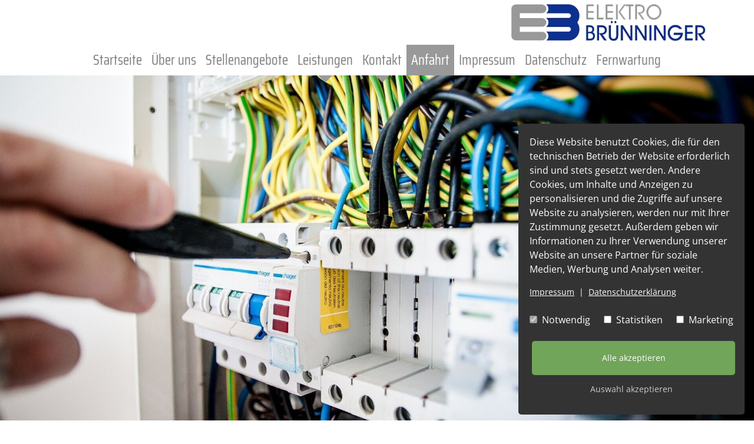

--- FILE ---
content_type: text/html; charset=utf-8
request_url: https://www.bruenninger.de/anfahrt
body_size: 5591
content:
<!DOCTYPE html>
<html dir="ltr" lang="de">
<head>

<meta charset="utf-8">
<!-- 
	Systemmarketing GmbH - www.systemmarketing.de - DD

	This website is powered by TYPO3 - inspiring people to share!
	TYPO3 is a free open source Content Management Framework initially created by Kasper Skaarhoj and licensed under GNU/GPL.
	TYPO3 is copyright 1998-2026 of Kasper Skaarhoj. Extensions are copyright of their respective owners.
	Information and contribution at https://typo3.org/
-->


<link rel="shortcut icon" href="/typo3conf/ext/sm_template/Resources/Public/Images/favicon.png" type="image/png">
<title>Anfahrt</title>
<meta http-equiv="x-ua-compatible" content="IE=edge" />
<meta name="generator" content="TYPO3 CMS" />
<meta name="robots" content="index,follow" />
<meta name="viewport" content="width=device-width, initial-scale=1" />
<meta property="og:title" content="Anfahrt" />
<meta name="google" content="notranslate" />


<link rel="stylesheet" type="text/css" href="/typo3temp/assets/css/sm_template/main.css?1718966665" media="all">
<link rel="stylesheet" type="text/css" href="/typo3conf/ext/sm_template/Resources/Public/CSS/smartmenus/jquery.smartmenus.bootstrap.css?1595241398" media="all">
<link rel="stylesheet" type="text/css" href="/typo3conf/ext/sm_template/Resources/Public/CSS/fancybox/jquery.fancybox.css?1595241398" media="all">
<link rel="stylesheet" type="text/css" href="/typo3conf/ext/sm_template/Resources/Public/CSS/flexslider.css?1595241398" media="all">
<link rel="stylesheet" type="text/css" href="/typo3temp/assets/css/sm_config/mainconfig.css?1647858874" media="all">
<link rel="stylesheet" type="text/css" href="/typo3conf/ext/dp_cookieconsent_config/Resources/Public/Css/cookieconsentconfig.css?1617279069" media="all">
<link rel="stylesheet" type="text/css" href="/typo3conf/ext/dp_cookieconsent/Resources/Public/css/dp_cookieconsent.css?1617279061" media="all">


<script src="/typo3conf/ext/sm_template/Resources/Public/JavaScript/Libraries/respond.min.js?1595241398" type="text/javascript"></script>
<script src="/typo3conf/ext/sm_template/Resources/Public/JavaScript/picturefill.min.js?1595241398" type="text/javascript"></script>
<script src="/typo3conf/ext/sm_template/Resources/Public/JavaScript/mail.js?1595241398" type="text/javascript"></script>


<meta name="viewport" content="width=device-width, initial-scale=1.0">
<meta name="format-detection" content="telephone=no"><meta name="navtitle" content="Anfahrt"><link href="/typo3conf/ext/sm_template/Resources/Public/Images/apple-touch-icon-57-precomposed.png" rel="apple-touch-icon apple-touch-icon-precomposed" /><link href="/typo3conf/ext/sm_template/Resources/Public/Images/apple-touch-icon-72-precomposed.png" rel="apple-touch-icon apple-touch-icon-precomposed" sizes="72x72" /><link href="/typo3conf/ext/sm_template/Resources/Public/Images/apple-touch-icon-114-precomposed.png" rel="apple-touch-icon apple-touch-icon-precomposed" sizes="114x114" /><link href="/typo3conf/ext/sm_template/Resources/Public/Images/apple-touch-icon-144-precomposed.png" rel="apple-touch-icon apple-touch-icon-precomposed" sizes="144x144" /><script data-ignore="1" data-cookieconsent="statistics" type="text/plain"></script>
<link rel="canonical" href="/anfahrt"/>
</head>
<body class="page-1column" id="page_6"><div id="page"><a class="sr-only sr-only-focusable" href="/anfahrt#content">Zum Inhalt springen</a><header id="header"><div class="position-relative bg-white" id="nav-primary"><nav class="navbar-user small d-none d-lg-block d-print-none clearfix"><div class="container"></div></nav><nav class="d-block navbar navbar-expand-lg navbar-light clearfix navbar-smartmenus compensate-for-scrollbar"><div class="container justify-content-end"><div class="logo"><div itemscope itemtype="http://schema.org/Organization" class="navbar-brand"><a itemprop="url" tabindex="1" href="/"><img src="/typo3conf/ext/sm_template/Resources/Public/Images/logo/logo.png" class="img-fluid" alt="" title="" itemprop="logo"/></a></div></div></div><div class="container"><div class="navigation d-table m-auto"><nav class="d-flex w-100 justify-content-between p-relative"><div class="d-none d-lg-flex align-items-center"> <ul class="nav navbar-nav flex-row smartmenus d-print-none"> <li class="nav-item nav-item-2 border-sm"> <a href="/" class="nav-link nav-item-2" > <span class="navtitle-sm">Startseite</span> </a> </li> <li class="nav-item nav-item-3 border-sm"> <a href="/ueber-uns" class="nav-link nav-item-3" > <span class="navtitle-sm">Über uns</span> </a> </li> <li class="nav-item nav-item-13 border-sm"> <a href="/ueber-uns/stellenangebote" class="nav-link nav-item-13" > <span class="navtitle-sm">Stellenangebote</span> </a> </li> <li class="nav-item dropdown nav-item-4 border-sm"> <a href="/leistungen/elektroinstallation" class="nav-link dropdown-toggle nav-item-4" > <span class="navtitle-sm">Leistungen</span> </a> <ul class="dropdown-menu" role="menu"> <li class=" nav-item-16"> <a href="/leistungen/elektroinstallation" class="dropdown-item " > Elektroinstallation </a> </li> <li class="dropdown-submenu nav-item-17"> <a href="/leistungen/photovoltaik" class="dropdown-item dropdown-toggle-submenu" > Photovoltaik </a> <ul class="dropdown-menu" role="menu"> <li class=" nav-item-33"> <a href="/leistungen/photovoltaik/pv-check" class="dropdown-item " > PV Check </a> </li> <li class=" nav-item-34"> <a href="/leistungen/photovoltaik/auszeichnungen" class="dropdown-item " > Auszeichnungen </a> </li> </ul> </li> <li class=" nav-item-18"> <a href="/stromspeichersysteme" class="dropdown-item " > Stromspeichersysteme </a> </li> <li class=" nav-item-19"> <a href="/leistungen/panasonic-waermepumpe" class="dropdown-item " > Panasonic Wärmepumpe </a> </li> <li class=" nav-item-20"> <a href="/leistungen/klimageraete" class="dropdown-item " > Klimageräte </a> </li> <li class=" nav-item-21"> <a href="/leistungen/alarmanlagen" class="dropdown-item " > Alarmanlagen </a> </li> <li class=" nav-item-22"> <a href="/leistungen/eib-bus-systeme" class="dropdown-item " > EIB Bus Systeme </a> </li> <li class=" nav-item-23"> <a href="/leistungen/schaltanlagenbau" class="dropdown-item " > Schaltanlagenbau </a> </li> <li class=" nav-item-36"> <a href="/leistungen/partnerschaft-mit-alphatec" class="dropdown-item " > Partnerschaft mit Alphatec </a> </li> <li class=" nav-item-24"> <a href="/leistungen/videoueberwachung" class="dropdown-item " > Videoüberwachung </a> </li> <li class=" nav-item-25"> <a href="/leistungen/schwesternrufsysteme" class="dropdown-item " > Schwesternrufsysteme </a> </li> <li class=" nav-item-26"> <a href="/leistungen/telekommunikation" class="dropdown-item " > Telekommunikation </a> </li> <li class=" nav-item-27"> <a href="/leistungen/netzwerktechnik" class="dropdown-item " > Netzwerktechnik </a> </li> <li class=" nav-item-28"> <a href="/leistungen/it-technik" class="dropdown-item " > IT Technik </a> </li> <li class=" nav-item-29"> <a href="/leistungen/music-engine-professional-audio" class="dropdown-item " > Music Engine Professional Audio </a> </li> <li class=" nav-item-39"> <a href="/leistungen/tiny-wash" class="dropdown-item " > Tiny Wash </a> </li> </ul> </li> <li class="nav-item dropdown nav-item-5 border-sm"> <a href="/kontakt" class="nav-link dropdown-toggle nav-item-5" > <span class="navtitle-sm">Kontakt</span> </a> <ul class="dropdown-menu" role="menu"> <li class=" nav-item-30"> <a href="/kontakt/oeffungszeiten" class="dropdown-item " > Öffungszeiten </a> </li> <li class=" nav-item-31"> <a href="/kontakt/elektronische-kommunikation" class="dropdown-item " > Elektronische Kommunikation </a> </li> </ul> </li> <li class="nav-item nav-item-6 border-sm"> <a href="/anfahrt" class="nav-link active current nav-item-6" > <span class="navtitle-sm">Anfahrt</span> </a> </li> <li class="nav-item nav-item-7 border-sm"> <a href="/impressum" class="nav-link nav-item-7" > <span class="navtitle-sm">Impressum</span> </a> </li> <li class="nav-item nav-item-9 border-sm"> <a href="/datenschutz" class="nav-link nav-item-9" > <span class="navtitle-sm">Datenschutz</span> </a> </li> <li class="nav-item nav-item-8 border-sm"> <a href="/fernwartung" class="nav-link nav-item-8" > <span class="navtitle-sm">Fernwartung</span> </a> </li> </ul> </div><div class="nav d-lg-none d-print-none flex-nowrap"><div class="nav-item"><a class="nav-link navbar-toggler" href="#sidemenu"><span class="navbar-toggler-icon"></span></a></div></div></nav></div></div></nav></nav></div></header><div class="hero p-relative "><div class="flexslider position-relative"><div class="slides"><div><picture><source srcset="/fileadmin/_processed_/2/a/csm_electric-1080584_1920_4848a252ed.jpg"	media="(min-width:992px)"/><source srcset="/fileadmin/_processed_/2/a/csm_electric-1080584_1920_cd72289a45.jpg"	media="(min-width:768px)"/><source srcset="/fileadmin/_processed_/2/a/csm_electric-1080584_1920_8f35449f59.jpg"	media="(min-width:620px)"/><source srcset="/fileadmin/_processed_/2/a/csm_electric-1080584_1920_a20732ba14.jpg"	media="(min-width:0px)"/><img src="/fileadmin/_processed_/2/a/csm_electric-1080584_1920_e07c15f1e1.jpg" alt="Elektro Brünninger"/></picture></div><div><picture><source srcset="/fileadmin/_processed_/e/4/csm_electrician-1080554_1920_d446e31e11.jpg"	media="(min-width:992px)"/><source srcset="/fileadmin/_processed_/e/4/csm_electrician-1080554_1920_b8c3ecd075.jpg"	media="(min-width:768px)"/><source srcset="/fileadmin/_processed_/e/4/csm_electrician-1080554_1920_70929e1960.jpg"	media="(min-width:620px)"/><source srcset="/fileadmin/_processed_/e/4/csm_electrician-1080554_1920_dab896df65.jpg"	media="(min-width:0px)"/><img src="/fileadmin/_processed_/e/4/csm_electrician-1080554_1920_2296e7293c.jpg" alt="Elektro Brünninger"/></picture></div><div><picture><source srcset="/fileadmin/_processed_/b/3/csm_electrician-2755682_1920_12ec7a6475.jpg"	media="(min-width:992px)"/><source srcset="/fileadmin/_processed_/b/3/csm_electrician-2755682_1920_52717a6bd9.jpg"	media="(min-width:768px)"/><source srcset="/fileadmin/_processed_/b/3/csm_electrician-2755682_1920_115092d754.jpg"	media="(min-width:620px)"/><source srcset="/fileadmin/_processed_/b/3/csm_electrician-2755682_1920_bfb030afe1.jpg"	media="(min-width:0px)"/><img src="/fileadmin/_processed_/b/3/csm_electrician-2755682_1920_7fba25f788.jpg" alt="Elektro Brünninger"/></picture></div></div></div></div><main class="main-content" id="content"><div class="container mt-4"><!--TYPO3SEARCH_begin--><div data-aos="" class="frame frame-type-header frame-layout-0 frame-space-before-extra-large frame-space-after-extra-large" id="c38"><h1 class="ce-headline-center">Anfahrt zur</h1><h2 class="ce-headline-center"> Elektro Brünninger GmbH</h2></div><div data-aos="" class="frame mw-sm-text frame-type-textmedia frame-layout-0" id="c39"><div class="ce-textpic ce-left ce-above"><div class="ce-bodytext"><p class="align-center">Unser Hauptfirmensitz befindet sich in Tettenweis unweit der Stadt Pocking im Niederbayerischen Bäderdreieck.<br /> Den Weg zu uns können Sie sich einfach per Routenplaner ausdrucken. Geben Sie hierzu nur Ihre Ausgangsadresse ein.</p><p><strong>Fürs Navi:</strong><br /><span class="headline-bruenninger">Elektro Brünninger GmbH</span><br /> Hauptstraße 42<br /> 94167 Tettenweis</p></div></div></div><div data-aos="" class="frame frame-type-html frame-layout-0" id="c37"><iframe style="width:100%;height:550px;border:none;" data-cookieconsent="statistics" class="dp--iframe" frameborder="0" data-src="https://www.google.com/maps/embed?pb=!1m18!1m12!1m3!1d10587.329089951128!2d13.269450905343216!3d48.44055882495829!2m3!1f0!2f0!3f0!3m2!1i1024!2i768!4f13.1!3m3!1m2!1s0x47745018c375ff2b%3A0x83057305d826140e!2sElektro%20Br%C3%BCnninger%20GmbH!5e0!3m2!1sde!2sde!4v1597138538578!5m2!1sde!2sde" allowfullscreen=""></iframe></div><div data-aos="" class="frame frame-type-textmedia frame-layout-0 frame-space-after-extra-large" id="c40"><div class="ce-textpic ce-left ce-above"></div></div><!--TYPO3SEARCH_end--></div></main><footer id="footer"> <div class="footer-section small"> <div class="container"><div data-aos="" class="frame frame-type-wst3bootstrap_fluidrow frame-layout-0" id="c4"><div class="row"><div class=" d-block col-12 d-sm-block col-sm-12 d-md-block col-md-4 d-lg-block col-lg-4 d-xl-block col-xl-4 colindex-0"><div data-aos="" class="frame frame-type-textmedia frame-layout-0" id="c5"><div class="ce-textpic ce-left ce-above"><div class="ce-bodytext"><h4 class="d-table m-auto">Elektro Brünninger GmbH</h4><p class="align-center">Jürgen Brünninger<br /> Hauptstraße 42<br /> D-94167 Tettenweis</p></div></div></div></div><div class=" d-block col-12 d-sm-block col-sm-12 d-md-block col-md-4 d-lg-block col-lg-4 d-xl-block col-xl-4 colindex-1"><div data-aos="" class="frame frame-type-textmedia frame-layout-0" id="c6"><div class="ce-textpic ce-left ce-above"><div class="ce-bodytext"><h4 class="d-table m-auto">Kontakt</h4><p class="align-center"><strong>T:</strong><a href="tel:00498534969317" title="+49(0)8534 96 93 17"> +49(0)8534 96 93 17</a><br /><strong>M:</strong><a href="mailto:elektro@bruenninger.de" title="elektro@bruenninger.de"> elektro@bruenninger.de</a></p></div></div></div></div><div class=" d-block col-12 d-sm-block col-sm-12 d-md-block col-md-4 d-lg-block col-lg-4 d-xl-block col-xl-4 colindex-2"><div data-aos="" class="frame frame-type-html frame-layout-0" id="c7"><p class="m-auto d-table"><a href="https://www.facebook.com/ElektroBruenninger" target="blank"><img alt="Facebook Icon" src="/fileadmin/user_upload/icons/icon-fb.png" class="mr-3" width="120" height="57"></a><a href="/fileadmin/user_upload/icons/EHLogo.jpg" class="lightbox"><img alt="EH Logo"src="/fileadmin/user_upload/icons/EHLogo.jpg" width="50" height="55"></a></p><span class="current-year text-center d-block mt-4"></span></div></div></div></div></div> </div> <div class="meta-section small "> <div class="container"><div data-aos="" class="frame frame-type-textmedia frame-layout-0" id="c3"><div class="ce-textpic ce-left ce-above"><div class="ce-bodytext"><p><a href="https://www.systemmarketing.de/" title="https://www.systemmarketing.de/" target="_blank">www.systemmarketing.de</a></p></div></div></div></div> </div></footer><div hidden><nav id="sidemenu"><ul><li id="elem_2"><a href="/" title="Startseite">Startseite</a></li><li id="elem_3"><a href="/ueber-uns" title="Über uns">Über uns</a></li><li id="elem_13"><a href="/ueber-uns/stellenangebote" title="Stellenangebote">Stellenangebote</a></li><li id="elem_4" class="sub"><a href="/leistungen/elektroinstallation" title="Leistungen" class="sub">Leistungen</a><ul class="lvl-1"><li id="elem_16"><a href="/leistungen/elektroinstallation" title="Elektroinstallation">Elektroinstallation</a></li><li id="elem_17" class="sub"><a href="/leistungen/photovoltaik" title="Photovoltaik" class="sub">Photovoltaik</a><ul class="lvl-2"><li id="elem_33"><a href="/leistungen/photovoltaik/pv-check" title="PV Check">PV Check</a></li><li id="elem_34"><a href="/leistungen/photovoltaik/auszeichnungen" title="Auszeichnungen">Auszeichnungen</a></li></ul></li><li id="elem_18"><a href="/stromspeichersysteme" title="Stromspeichersysteme">Stromspeichersysteme</a></li><li id="elem_19"><a href="/leistungen/panasonic-waermepumpe" title="Panasonic Wärmepumpe">Panasonic Wärmepumpe</a></li><li id="elem_20"><a href="/leistungen/klimageraete" title="Klimageräte">Klimageräte</a></li><li id="elem_21"><a href="/leistungen/alarmanlagen" title="Alarmanlagen">Alarmanlagen</a></li><li id="elem_22"><a href="/leistungen/eib-bus-systeme" title="EIB Bus Systeme">EIB Bus Systeme</a></li><li id="elem_23"><a href="/leistungen/schaltanlagenbau" title="Schaltanlagenbau">Schaltanlagenbau</a></li><li id="elem_36"><a href="/leistungen/partnerschaft-mit-alphatec" title="Partnerschaft mit Alphatec">Partnerschaft mit Alphatec</a></li><li id="elem_24"><a href="/leistungen/videoueberwachung" title="Videoüberwachung">Videoüberwachung</a></li><li id="elem_25"><a href="/leistungen/schwesternrufsysteme" title="Schwesternrufsysteme">Schwesternrufsysteme</a></li><li id="elem_26"><a href="/leistungen/telekommunikation" title="Telekommunikation">Telekommunikation</a></li><li id="elem_27"><a href="/leistungen/netzwerktechnik" title="Netzwerktechnik">Netzwerktechnik</a></li><li id="elem_28"><a href="/leistungen/it-technik" title="IT Technik">IT Technik</a></li><li id="elem_29"><a href="/leistungen/music-engine-professional-audio" title="Music Engine Professional Audio">Music Engine Professional Audio</a></li><li id="elem_39"><a href="/leistungen/tiny-wash" title="Tiny Wash">Tiny Wash</a></li></ul></li><li id="elem_5" class="sub"><a href="/kontakt" title="Kontakt" class="sub">Kontakt</a><ul class="lvl-1"><li id="elem_30"><a href="/kontakt/oeffungszeiten" title="Öffungszeiten">Öffungszeiten</a></li><li id="elem_31"><a href="/kontakt/elektronische-kommunikation" title="Elektronische Kommunikation">Elektronische Kommunikation</a></li></ul></li><li id="elem_6"><a href="/anfahrt" title="Anfahrt">Anfahrt</a></li><li id="elem_7"><a href="/impressum" title="Impressum">Impressum</a></li><li id="elem_9"><a href="/datenschutz" title="Datenschutz">Datenschutz</a></li><li id="elem_8"><a href="/fernwartung" title="Fernwartung">Fernwartung</a></li></ul></nav><nav id="nav-mobile-footer"></nav></div></div><script src="/typo3conf/ext/sm_template/Resources/Public/JavaScript/jquery/jquery-3.1.1.min.js?1595241398" type="text/javascript"></script><script src="/typo3conf/ext/sm_template/Resources/Public/JavaScript/bootstrap/tether.min.js?1595241398" type="text/javascript"></script><script src="/typo3conf/ext/sm_template/Resources/Public/JavaScript/bootstrap/popper.min.js?1595241398" type="text/javascript"></script><script src="/typo3conf/ext/sm_template/Resources/Public/JavaScript/bootstrap/bootstrap.js?1595241398" type="text/javascript"></script><script src="/typo3conf/ext/sm_template/Resources/Public/JavaScript/plugins/jquery.parallax.js?1595241398" type="text/javascript"></script><script src="/typo3conf/ext/sm_template/Resources/Public/JavaScript/smartmenus/jquery.smartmenus.js?1595241398" type="text/javascript"></script><script src="/typo3conf/ext/sm_template/Resources/Public/JavaScript/smartmenus/jquery.smartmenus.bootstrap.js?1595241398" type="text/javascript"></script><script src="/typo3conf/ext/sm_template/Resources/Public/JavaScript/mmenu/jquery.mmenu.js?1595241398" type="text/javascript"></script><script src="/typo3conf/ext/sm_template/Resources/Public/JavaScript/mmenu/jquery.mmenu.navbars.js?1595241398" type="text/javascript"></script><script src="/typo3conf/ext/sm_template/Resources/Public/JavaScript/fancybox/jquery.fancybox.js?1595241398" type="text/javascript"></script><script src="/typo3conf/ext/sm_template/Resources/Public/JavaScript/jquery/jquery.cookiebar.js?1595241398" type="text/javascript"></script><script src="/typo3conf/ext/sm_template/Resources/Public/JavaScript/jquery/jquery.matchHeight.js?1595241398" type="text/javascript"></script><script src="/typo3conf/ext/sm_template/Resources/Public/JavaScript/flexslider/jquery.flexslider.js?1595241398" type="text/javascript"></script><script src="/typo3conf/ext/sm_template/Resources/Public/JavaScript/jquery/scrolltotop.js?1595241398" type="text/javascript"></script><script src="/typo3conf/ext/sm_template/Resources/Public/JavaScript/main.js?1597305830" type="text/javascript"></script><script src="/typo3conf/ext/sm_template/Resources/Public/JavaScript/plugins.js?1595241398" type="text/javascript"></script><script src="/typo3conf/ext/sm_config/Resources/Public/JavaScript/jquery.mainconfig.js?1595241398" type="text/javascript"></script><script src="/typo3conf/ext/dp_cookieconsent/Resources/Public/JavaScript/dp_cookieconsent.js?1617279061" type="text/javascript"></script><!-- Begin Cookie Consent plugin by Dirk Persky - https://github.com/DirkPersky/typo3-dp_cookieconsent --><script type="text/plain" data-ignore="1" data-dp-cookieDesc="layout"> Diese Website benutzt Cookies, die für den technischen Betrieb der Website erforderlich sind und stets gesetzt werden. Andere Cookies, um Inhalte und Anzeigen zu personalisieren und die Zugriffe auf unsere Website zu analysieren, werden nur mit Ihrer Zustimmung gesetzt. Außerdem geben wir Informationen zu Ihrer Verwendung unserer Website an unsere Partner für soziale Medien, Werbung und Analysen weiter.<div class="d-block small legal-container"> <a href="/impressum">Impressum</a>
&nbsp;|&nbsp; <a href="/datenschutz">Datenschutzerklärung</a> </div></script><script type="text/plain" data-ignore="1" data-dp-cookieSelect="layout"> <div class="dp--cookie-check" xmlns:f="http://www.w3.org/1999/html"> <label for="dp--cookie-require"> <input type="hidden" name="" value="" /><input disabled="disabled" class="dp--check-box" id="dp--cookie-require" type="checkbox" name="" value="" checked="checked" /> Notwendig </label> <label for="dp--cookie-statistics"> <input class="dp--check-box" id="dp--cookie-statistics" type="checkbox" name="" value="" /> Statistiken </label> <label for="dp--cookie-marketing"> <input class="dp--check-box" id="dp--cookie-marketing" type="checkbox" name="" value="" /> Marketing </label></div></script><script type="text/plain" data-ignore="1" data-dp-cookieRevoke="layout"> <div class="cc-revoke dp--revoke {{classes}}"> <i class="dp--icon-fingerprint"></i> <span class="dp--hover">Cookies</span></div></script><script type="text/plain" data-ignore="1" data-dp-cookieIframe="layout"> <div class="dp--overlay-inner"> <div class="dp--overlay-header">{{notice}}</div> <div class="dp--overlay-description">{{desc}} Weitere Informationen finden Sie in unserer <a href="/datenschutz"> Datenschutzerklärung </a> </div> <div class="dp--overlay-button"> <button class="db--overlay-submit" onclick="window.DPCookieConsent.forceAccept(this)" data-cookieconsent="{{type}}" {{style}}> {{btn}} </button> </div></div></script><script type="text/javascript" data-ignore="1"> window.cookieconsent_options = { overlay: { notice: true, box: { background: '#333333', text: '#FFFFFF' }, btn: { background: '#71a55a', text: '#FFFFFF' } }, content: { message:'Diese Website benutzt Cookies, die für den technischen Betrieb der Website erforderlich sind und stets gesetzt werden. Andere Cookies, um Inhalte und Anzeigen zu personalisieren und die Zugriffe auf unsere Website zu analysieren, werden nur mit Ihrer Zustimmung gesetzt. Außerdem geben wir Informationen zu Ihrer Verwendung unserer Website an unsere Partner für soziale Medien, Werbung und Analysen weiter.', dismiss:'Auswahl akzeptieren', allow:'Auswahl akzeptieren', deny: 'Ablehnen', link:'Mehr Infos', href:'', target:'_blank', media: { notice: 'Cookie-Hinweis', desc: 'Durch das Laden dieser Ressource wird eine Verbindung zu externen Servern hergestellt, die Cookies und andere Tracking-Technologien verwenden, um die Benutzererfahrung zu personalisieren und zu verbessern.', btn: 'Erlaube Cookies und lade diese Ressource', }, 'allow-all': 'Alle akzeptieren' }, autoOpen: true || false, layout: 'dpextend', theme: 'classic', position: 'bottom-right', type: 'opt-in', revokable: true, reloadOnRevoke: true, checkboxes: {"statistics":"false","marketing":"false"}, dismissOnScroll: parseInt('0')||false, palette: { popup: { background: '#333333', text: '#FFFFFF' }, button: { background: '#71a55a', text: '#FFFFFF', } } };</script><!-- End Cookie Consent plugin --></body>
</html>

--- FILE ---
content_type: text/css; charset=utf-8
request_url: https://www.bruenninger.de/typo3temp/assets/css/sm_template/main.css?1718966665
body_size: 40707
content:
:root{ --blue: #007bff;  --indigo: #6610f2;  --purple: #6f42c1;  --pink: #e83e8c;  --red: #dc3545;  --orange: #fd7e14;  --yellow: #ffc107;  --green: #28a745;  --teal: #20c997;  --cyan: #17a2b8;  --white: #fff;  --gray: #6c757d;  --gray-dark: #343a40;  --primary: #0e3091;  --secondary: #6c757d;  --success: #28a745;  --info: #17a2b8;  --warning: #ffc107;  --danger: #dc3545;  --light: #f8f9fa;  --dark: #343a40;  --breakpoint-xs: 0;  --breakpoint-sm: 576px;  --breakpoint-md: 768px;  --breakpoint-lg: 992px;  --breakpoint-xl: 1200px;  --font-family-sans-serif: Open Sans,Helvetica Neue,Helvetica,Arial,sans-serif;  --font-family-monospace: SFMono-Regular,Menlo,Monaco,Consolas,Liberation Mono,Courier New,monospace; }*,*::before,*::after{ -webkit-box-sizing: border-box; -moz-box-sizing: border-box; box-sizing: border-box; }html{ font-family: sans-serif;  line-height: 1.15;  -webkit-text-size-adjust: 100%;  -webkit-tap-highlight-color: rgba(0,0,0,0); }article,aside,figcaption,figure,footer,header,hgroup,main,nav,section{ display: block; }body{ margin: 0;  font-family: 'Open Sans',"Helvetica Neue",Helvetica,Arial,sans-serif;  font-size: .95rem;  font-weight: 400;  line-height: 1.5;  color: #444;  text-align: left;  background-color: #fff; }[tabindex="-1"]:focus{ outline: 0 !important; }hr{ -webkit-box-sizing: content-box; -moz-box-sizing: content-box; box-sizing: content-box;  height: 0;  overflow: visible; }h1,h2,h3,h4,h5,h6{ margin-top: 0;  margin-bottom: .5rem; }p{ margin-top: 0;  margin-bottom: 1rem; }abbr[title],abbr[data-original-title]{ text-decoration: underline;  text-decoration: underline dotted;  cursor: help;  border-bottom: 0;  text-decoration-skip-ink: none; }address{ margin-bottom: 1rem;  font-style: normal;  line-height: inherit; }ol,ul,dl{ margin-top: 0;  margin-bottom: 1rem; }ol ol,ul ul,ol ul,ul ol{ margin-bottom: 0; }dt{ font-weight: 700; }dd{ margin-bottom: .5rem;  margin-left: 0; }blockquote{ margin: 0 0 1rem; }b,strong{ font-weight: bolder; }small{ font-size: 80%; }sub,sup{ position: relative;  font-size: 75%;  line-height: 0;  vertical-align: baseline; }sub{ bottom: -.25em; }sup{ top: -.5em; }a{ color: #0e3091;  text-decoration: none;  background-color: transparent; }a:hover{ color: #07194b;  text-decoration: underline; }a:not([href]):not([tabindex]){ color: inherit;  text-decoration: none; }a:not([href]):not([tabindex]):hover,a:not([href]):not([tabindex]):focus{ color: inherit;  text-decoration: none; }a:not([href]):not([tabindex]):focus{ outline: 0; }pre,code,kbd,samp{ font-family: SFMono-Regular,Menlo,Monaco,Consolas,"Liberation Mono","Courier New",monospace;  font-size: 1em; }pre{ margin-top: 0;  margin-bottom: 1rem;  overflow: auto; }figure{ margin: 0 0 1rem; }img{ vertical-align: middle;  border-style: none; }svg{ overflow: hidden;  vertical-align: middle; }table{ border-collapse: collapse; }caption{ padding-top: .75rem;  padding-bottom: .75rem;  color: #6c757d;  text-align: left;  caption-side: bottom; }th{ text-align: inherit; }label{ display: inline-block;  margin-bottom: .5rem; }button{ border-radius: 0; }button:focus{ outline: 1px dotted;  outline: 5px auto -webkit-focus-ring-color; }input,button,select,optgroup,textarea{ margin: 0;  font-family: inherit;  font-size: inherit;  line-height: inherit; }button,input{ overflow: visible; }button,select{ text-transform: none; }select{ word-wrap: normal; }button,[type="button"],[type="reset"],[type="submit"]{ -webkit-appearance: button; }button:not(:disabled),[type="button"]:not(:disabled),[type="reset"]:not(:disabled),[type="submit"]:not(:disabled){ cursor: pointer; }button::-moz-focus-inner,[type="button"]::-moz-focus-inner,[type="reset"]::-moz-focus-inner,[type="submit"]::-moz-focus-inner{ padding: 0;  border-style: none; }input[type="radio"],input[type="checkbox"]{ -webkit-box-sizing: border-box; -moz-box-sizing: border-box; box-sizing: border-box;  padding: 0; }input[type="date"],input[type="time"],input[type="datetime-local"],input[type="month"]{ -webkit-appearance: listbox; }textarea{ overflow: auto;  resize: vertical; }fieldset{ min-width: 0;  padding: 0;  margin: 0;  border: 0; }legend{ display: block;  width: 100%;  max-width: 100%;  padding: 0;  margin-bottom: .5rem;  font-size: 1.5rem;  line-height: inherit;  color: inherit;  white-space: normal; }progress{ vertical-align: baseline; }[type="number"]::-webkit-inner-spin-button,[type="number"]::-webkit-outer-spin-button{ height: auto; }[type="search"]{ outline-offset: -2px;  -webkit-appearance: none; }[type="search"]::-webkit-search-decoration{ -webkit-appearance: none; }::-webkit-file-upload-button{ font: inherit;  -webkit-appearance: button; }output{ display: inline-block; }summary{ display: list-item;  cursor: pointer; }template{ display: none; }[hidden]{ display: none !important; }h1,h2,h3,h4,h5,h6,.h1,.h2,.h3,.h4,.h5,.h6{ margin-bottom: .5rem;  font-weight: 500;  line-height: 1.2; }h1,.h1{ font-size: 2rem; }h2,.h2{ font-size: 1.8rem; }h3,.h3{ font-size: 1.5rem; }h4,.h4{ font-size: 1.3rem; }h5,.h5{ font-size: 1.1rem; }h6,.h6{ font-size: 1rem; }.lead{ font-size: 1.1875rem;  font-weight: 300; }.display-1{ font-size: 6rem;  font-weight: 300;  line-height: 1.2; }.display-2{ font-size: 5.5rem;  font-weight: 300;  line-height: 1.2; }.display-3{ font-size: 4.5rem;  font-weight: 300;  line-height: 1.2; }.display-4{ font-size: 3.5rem;  font-weight: 300;  line-height: 1.2; }hr{ margin-top: 1rem;  margin-bottom: 1rem;  border: 0;  border-top: 1px solid rgba(0,0,0,.1); }small,.small{ font-size: 80%;  font-weight: 400; }mark,.mark{ padding: .2em;  background-color: #fcf8e3; }.list-unstyled{ padding-left: 0;  list-style: none; }.list-inline{ padding-left: 0;  list-style: none; }.list-inline-item{ display: inline-block; }.list-inline-item:not(:last-child){ margin-right: .5rem; }.initialism{ font-size: 90%;  text-transform: uppercase; }.blockquote{ margin-bottom: 1rem;  font-size: 1.1875rem; }.blockquote-footer{ display: block;  font-size: 80%;  color: #6c757d; }.blockquote-footer::before{ content: "\2014\00A0"; }.img-fluid{ max-width: 100%;  height: auto; }.img-thumbnail{ padding: .25rem;  background-color: #fff;  border: 1px solid #dee2e6;  border-radius: .25rem;  max-width: 100%;  height: auto; }.figure{ display: inline-block; }.figure-img{ margin-bottom: .5rem;  line-height: 1; }.figure-caption{ font-size: 90%;  color: #6c757d; }code{ font-size: 87.5%;  color: #e83e8c;  word-break: break-word; }a > code{ color: inherit; }kbd{ padding: .2rem .4rem;  font-size: 87.5%;  color: #fff;  background-color: #212529;  border-radius: .2rem; }kbd kbd{ padding: 0;  font-size: 100%;  font-weight: 700; }pre{ display: block;  font-size: 87.5%;  color: #212529; }pre code{ font-size: inherit;  color: inherit;  word-break: normal; }.pre-scrollable{ max-height: 340px;  overflow-y: scroll; }.container{ width: 100%;  padding-right: 15px;  padding-left: 15px;  margin-right: auto;  margin-left: auto; }@media (min-width:576px){.container{ max-width: 540px; }}@media (min-width:768px){.container{ max-width: 720px; }}@media (min-width:992px){.container{ max-width: 1160px; }}@media (min-width:1200px){.container{ max-width: 1340px; }}.container-fluid{ width: 100%;  padding-right: 15px;  padding-left: 15px;  margin-right: auto;  margin-left: auto; }.row{ display: -ms-flexbox; display: -webkit-flex; display: flex;  -webkit-flex-wrap: wrap; -ms-flex-wrap: wrap; flex-wrap: wrap;  margin-right: -15px;  margin-left: -15px; }.no-gutters{ margin-right: 0;  margin-left: 0; }.no-gutters > .col,.no-gutters > [class*="col-"]{ padding-right: 0;  padding-left: 0; }.col-1,.col-2,.col-3,.col-4,.col-5,.col-6,.col-7,.col-8,.col-9,.col-10,.col-11,.col-12,.col,.col-auto,.col-sm-1,.col-sm-2,.col-sm-3,.col-sm-4,.col-sm-5,.col-sm-6,.col-sm-7,.col-sm-8,.col-sm-9,.col-sm-10,.col-sm-11,.col-sm-12,.col-sm,.col-sm-auto,.col-md-1,.col-md-2,.col-md-3,.col-md-4,.col-md-5,.col-md-6,.col-md-7,.col-md-8,.col-md-9,.col-md-10,.col-md-11,.col-md-12,.col-md,.col-md-auto,.col-lg-1,.col-lg-2,.col-lg-3,.col-lg-4,.col-lg-5,.col-lg-6,.col-lg-7,.col-lg-8,.col-lg-9,.col-lg-10,.col-lg-11,.col-lg-12,.col-lg,.col-lg-auto,.col-xl-1,.col-xl-2,.col-xl-3,.col-xl-4,.col-xl-5,.col-xl-6,.col-xl-7,.col-xl-8,.col-xl-9,.col-xl-10,.col-xl-11,.col-xl-12,.col-xl,.col-xl-auto{ position: relative;  width: 100%;  padding-right: 15px;  padding-left: 15px; }.col{ -webkit-flex-basis: 0; flex-basis: 0;  -webkit-flex-grow: 1; flex-grow: 1;  max-width: 100%; }.col-auto{ -webkit-flex: 0 0 auto; -ms-flex: 0 0 auto; flex: 0 0 auto;  width: auto;  max-width: 100%; }.col-1{ -webkit-flex: 0 0 8.3333333333%; -ms-flex: 0 0 8.3333333333%; flex: 0 0 8.3333333333%;  max-width: 8.3333333333%; }.col-2{ -webkit-flex: 0 0 16.6666666667%; -ms-flex: 0 0 16.6666666667%; flex: 0 0 16.6666666667%;  max-width: 16.6666666667%; }.col-3{ -webkit-flex: 0 0 25%; -ms-flex: 0 0 25%; flex: 0 0 25%;  max-width: 25%; }.col-4{ -webkit-flex: 0 0 33.3333333333%; -ms-flex: 0 0 33.3333333333%; flex: 0 0 33.3333333333%;  max-width: 33.3333333333%; }.col-5{ -webkit-flex: 0 0 41.6666666667%; -ms-flex: 0 0 41.6666666667%; flex: 0 0 41.6666666667%;  max-width: 41.6666666667%; }.col-6{ -webkit-flex: 0 0 50%; -ms-flex: 0 0 50%; flex: 0 0 50%;  max-width: 50%; }.col-7{ -webkit-flex: 0 0 58.3333333333%; -ms-flex: 0 0 58.3333333333%; flex: 0 0 58.3333333333%;  max-width: 58.3333333333%; }.col-8{ -webkit-flex: 0 0 66.6666666667%; -ms-flex: 0 0 66.6666666667%; flex: 0 0 66.6666666667%;  max-width: 66.6666666667%; }.col-9{ -webkit-flex: 0 0 75%; -ms-flex: 0 0 75%; flex: 0 0 75%;  max-width: 75%; }.col-10{ -webkit-flex: 0 0 83.3333333333%; -ms-flex: 0 0 83.3333333333%; flex: 0 0 83.3333333333%;  max-width: 83.3333333333%; }.col-11{ -webkit-flex: 0 0 91.6666666667%; -ms-flex: 0 0 91.6666666667%; flex: 0 0 91.6666666667%;  max-width: 91.6666666667%; }.col-12{ -webkit-flex: 0 0 100%; -ms-flex: 0 0 100%; flex: 0 0 100%;  max-width: 100%; }.order-first{ -webkit-order: -1; -ms-flex-order: -1; order: -1; }.order-last{ -webkit-order: 13; -ms-flex-order: 13; order: 13; }.order-0{ -webkit-order: 0; -ms-flex-order: 0; order: 0; }.order-1{ -webkit-order: 1; -ms-flex-order: 1; order: 1; }.order-2{ -webkit-order: 2; -ms-flex-order: 2; order: 2; }.order-3{ -webkit-order: 3; -ms-flex-order: 3; order: 3; }.order-4{ -webkit-order: 4; -ms-flex-order: 4; order: 4; }.order-5{ -webkit-order: 5; -ms-flex-order: 5; order: 5; }.order-6{ -webkit-order: 6; -ms-flex-order: 6; order: 6; }.order-7{ -webkit-order: 7; -ms-flex-order: 7; order: 7; }.order-8{ -webkit-order: 8; -ms-flex-order: 8; order: 8; }.order-9{ -webkit-order: 9; -ms-flex-order: 9; order: 9; }.order-10{ -webkit-order: 10; -ms-flex-order: 10; order: 10; }.order-11{ -webkit-order: 11; -ms-flex-order: 11; order: 11; }.order-12{ -webkit-order: 12; -ms-flex-order: 12; order: 12; }.offset-1{ margin-left: 8.3333333333%; }.offset-2{ margin-left: 16.6666666667%; }.offset-3{ margin-left: 25%; }.offset-4{ margin-left: 33.3333333333%; }.offset-5{ margin-left: 41.6666666667%; }.offset-6{ margin-left: 50%; }.offset-7{ margin-left: 58.3333333333%; }.offset-8{ margin-left: 66.6666666667%; }.offset-9{ margin-left: 75%; }.offset-10{ margin-left: 83.3333333333%; }.offset-11{ margin-left: 91.6666666667%; }@media (min-width:576px){.col-sm{ -webkit-flex-basis: 0; flex-basis: 0;  -webkit-flex-grow: 1; flex-grow: 1;  max-width: 100%; }.col-sm-auto{ -webkit-flex: 0 0 auto; -ms-flex: 0 0 auto; flex: 0 0 auto;  width: auto;  max-width: 100%; }.col-sm-1{ -webkit-flex: 0 0 8.3333333333%; -ms-flex: 0 0 8.3333333333%; flex: 0 0 8.3333333333%;  max-width: 8.3333333333%; }.col-sm-2{ -webkit-flex: 0 0 16.6666666667%; -ms-flex: 0 0 16.6666666667%; flex: 0 0 16.6666666667%;  max-width: 16.6666666667%; }.col-sm-3{ -webkit-flex: 0 0 25%; -ms-flex: 0 0 25%; flex: 0 0 25%;  max-width: 25%; }.col-sm-4{ -webkit-flex: 0 0 33.3333333333%; -ms-flex: 0 0 33.3333333333%; flex: 0 0 33.3333333333%;  max-width: 33.3333333333%; }.col-sm-5{ -webkit-flex: 0 0 41.6666666667%; -ms-flex: 0 0 41.6666666667%; flex: 0 0 41.6666666667%;  max-width: 41.6666666667%; }.col-sm-6{ -webkit-flex: 0 0 50%; -ms-flex: 0 0 50%; flex: 0 0 50%;  max-width: 50%; }.col-sm-7{ -webkit-flex: 0 0 58.3333333333%; -ms-flex: 0 0 58.3333333333%; flex: 0 0 58.3333333333%;  max-width: 58.3333333333%; }.col-sm-8{ -webkit-flex: 0 0 66.6666666667%; -ms-flex: 0 0 66.6666666667%; flex: 0 0 66.6666666667%;  max-width: 66.6666666667%; }.col-sm-9{ -webkit-flex: 0 0 75%; -ms-flex: 0 0 75%; flex: 0 0 75%;  max-width: 75%; }.col-sm-10{ -webkit-flex: 0 0 83.3333333333%; -ms-flex: 0 0 83.3333333333%; flex: 0 0 83.3333333333%;  max-width: 83.3333333333%; }.col-sm-11{ -webkit-flex: 0 0 91.6666666667%; -ms-flex: 0 0 91.6666666667%; flex: 0 0 91.6666666667%;  max-width: 91.6666666667%; }.col-sm-12{ -webkit-flex: 0 0 100%; -ms-flex: 0 0 100%; flex: 0 0 100%;  max-width: 100%; }.order-sm-first{ -webkit-order: -1; -ms-flex-order: -1; order: -1; }.order-sm-last{ -webkit-order: 13; -ms-flex-order: 13; order: 13; }.order-sm-0{ -webkit-order: 0; -ms-flex-order: 0; order: 0; }.order-sm-1{ -webkit-order: 1; -ms-flex-order: 1; order: 1; }.order-sm-2{ -webkit-order: 2; -ms-flex-order: 2; order: 2; }.order-sm-3{ -webkit-order: 3; -ms-flex-order: 3; order: 3; }.order-sm-4{ -webkit-order: 4; -ms-flex-order: 4; order: 4; }.order-sm-5{ -webkit-order: 5; -ms-flex-order: 5; order: 5; }.order-sm-6{ -webkit-order: 6; -ms-flex-order: 6; order: 6; }.order-sm-7{ -webkit-order: 7; -ms-flex-order: 7; order: 7; }.order-sm-8{ -webkit-order: 8; -ms-flex-order: 8; order: 8; }.order-sm-9{ -webkit-order: 9; -ms-flex-order: 9; order: 9; }.order-sm-10{ -webkit-order: 10; -ms-flex-order: 10; order: 10; }.order-sm-11{ -webkit-order: 11; -ms-flex-order: 11; order: 11; }.order-sm-12{ -webkit-order: 12; -ms-flex-order: 12; order: 12; }.offset-sm-0{ margin-left: 0; }.offset-sm-1{ margin-left: 8.3333333333%; }.offset-sm-2{ margin-left: 16.6666666667%; }.offset-sm-3{ margin-left: 25%; }.offset-sm-4{ margin-left: 33.3333333333%; }.offset-sm-5{ margin-left: 41.6666666667%; }.offset-sm-6{ margin-left: 50%; }.offset-sm-7{ margin-left: 58.3333333333%; }.offset-sm-8{ margin-left: 66.6666666667%; }.offset-sm-9{ margin-left: 75%; }.offset-sm-10{ margin-left: 83.3333333333%; }.offset-sm-11{ margin-left: 91.6666666667%; }}@media (min-width:768px){.col-md{ -webkit-flex-basis: 0; flex-basis: 0;  -webkit-flex-grow: 1; flex-grow: 1;  max-width: 100%; }.col-md-auto{ -webkit-flex: 0 0 auto; -ms-flex: 0 0 auto; flex: 0 0 auto;  width: auto;  max-width: 100%; }.col-md-1{ -webkit-flex: 0 0 8.3333333333%; -ms-flex: 0 0 8.3333333333%; flex: 0 0 8.3333333333%;  max-width: 8.3333333333%; }.col-md-2{ -webkit-flex: 0 0 16.6666666667%; -ms-flex: 0 0 16.6666666667%; flex: 0 0 16.6666666667%;  max-width: 16.6666666667%; }.col-md-3{ -webkit-flex: 0 0 25%; -ms-flex: 0 0 25%; flex: 0 0 25%;  max-width: 25%; }.col-md-4{ -webkit-flex: 0 0 33.3333333333%; -ms-flex: 0 0 33.3333333333%; flex: 0 0 33.3333333333%;  max-width: 33.3333333333%; }.col-md-5{ -webkit-flex: 0 0 41.6666666667%; -ms-flex: 0 0 41.6666666667%; flex: 0 0 41.6666666667%;  max-width: 41.6666666667%; }.col-md-6{ -webkit-flex: 0 0 50%; -ms-flex: 0 0 50%; flex: 0 0 50%;  max-width: 50%; }.col-md-7{ -webkit-flex: 0 0 58.3333333333%; -ms-flex: 0 0 58.3333333333%; flex: 0 0 58.3333333333%;  max-width: 58.3333333333%; }.col-md-8{ -webkit-flex: 0 0 66.6666666667%; -ms-flex: 0 0 66.6666666667%; flex: 0 0 66.6666666667%;  max-width: 66.6666666667%; }.col-md-9{ -webkit-flex: 0 0 75%; -ms-flex: 0 0 75%; flex: 0 0 75%;  max-width: 75%; }.col-md-10{ -webkit-flex: 0 0 83.3333333333%; -ms-flex: 0 0 83.3333333333%; flex: 0 0 83.3333333333%;  max-width: 83.3333333333%; }.col-md-11{ -webkit-flex: 0 0 91.6666666667%; -ms-flex: 0 0 91.6666666667%; flex: 0 0 91.6666666667%;  max-width: 91.6666666667%; }.col-md-12{ -webkit-flex: 0 0 100%; -ms-flex: 0 0 100%; flex: 0 0 100%;  max-width: 100%; }.order-md-first{ -webkit-order: -1; -ms-flex-order: -1; order: -1; }.order-md-last{ -webkit-order: 13; -ms-flex-order: 13; order: 13; }.order-md-0{ -webkit-order: 0; -ms-flex-order: 0; order: 0; }.order-md-1{ -webkit-order: 1; -ms-flex-order: 1; order: 1; }.order-md-2{ -webkit-order: 2; -ms-flex-order: 2; order: 2; }.order-md-3{ -webkit-order: 3; -ms-flex-order: 3; order: 3; }.order-md-4{ -webkit-order: 4; -ms-flex-order: 4; order: 4; }.order-md-5{ -webkit-order: 5; -ms-flex-order: 5; order: 5; }.order-md-6{ -webkit-order: 6; -ms-flex-order: 6; order: 6; }.order-md-7{ -webkit-order: 7; -ms-flex-order: 7; order: 7; }.order-md-8{ -webkit-order: 8; -ms-flex-order: 8; order: 8; }.order-md-9{ -webkit-order: 9; -ms-flex-order: 9; order: 9; }.order-md-10{ -webkit-order: 10; -ms-flex-order: 10; order: 10; }.order-md-11{ -webkit-order: 11; -ms-flex-order: 11; order: 11; }.order-md-12{ -webkit-order: 12; -ms-flex-order: 12; order: 12; }.offset-md-0{ margin-left: 0; }.offset-md-1{ margin-left: 8.3333333333%; }.offset-md-2{ margin-left: 16.6666666667%; }.offset-md-3{ margin-left: 25%; }.offset-md-4{ margin-left: 33.3333333333%; }.offset-md-5{ margin-left: 41.6666666667%; }.offset-md-6{ margin-left: 50%; }.offset-md-7{ margin-left: 58.3333333333%; }.offset-md-8{ margin-left: 66.6666666667%; }.offset-md-9{ margin-left: 75%; }.offset-md-10{ margin-left: 83.3333333333%; }.offset-md-11{ margin-left: 91.6666666667%; }}@media (min-width:992px){.col-lg{ -webkit-flex-basis: 0; flex-basis: 0;  -webkit-flex-grow: 1; flex-grow: 1;  max-width: 100%; }.col-lg-auto{ -webkit-flex: 0 0 auto; -ms-flex: 0 0 auto; flex: 0 0 auto;  width: auto;  max-width: 100%; }.col-lg-1{ -webkit-flex: 0 0 8.3333333333%; -ms-flex: 0 0 8.3333333333%; flex: 0 0 8.3333333333%;  max-width: 8.3333333333%; }.col-lg-2{ -webkit-flex: 0 0 16.6666666667%; -ms-flex: 0 0 16.6666666667%; flex: 0 0 16.6666666667%;  max-width: 16.6666666667%; }.col-lg-3{ -webkit-flex: 0 0 25%; -ms-flex: 0 0 25%; flex: 0 0 25%;  max-width: 25%; }.col-lg-4{ -webkit-flex: 0 0 33.3333333333%; -ms-flex: 0 0 33.3333333333%; flex: 0 0 33.3333333333%;  max-width: 33.3333333333%; }.col-lg-5{ -webkit-flex: 0 0 41.6666666667%; -ms-flex: 0 0 41.6666666667%; flex: 0 0 41.6666666667%;  max-width: 41.6666666667%; }.col-lg-6{ -webkit-flex: 0 0 50%; -ms-flex: 0 0 50%; flex: 0 0 50%;  max-width: 50%; }.col-lg-7{ -webkit-flex: 0 0 58.3333333333%; -ms-flex: 0 0 58.3333333333%; flex: 0 0 58.3333333333%;  max-width: 58.3333333333%; }.col-lg-8{ -webkit-flex: 0 0 66.6666666667%; -ms-flex: 0 0 66.6666666667%; flex: 0 0 66.6666666667%;  max-width: 66.6666666667%; }.col-lg-9{ -webkit-flex: 0 0 75%; -ms-flex: 0 0 75%; flex: 0 0 75%;  max-width: 75%; }.col-lg-10{ -webkit-flex: 0 0 83.3333333333%; -ms-flex: 0 0 83.3333333333%; flex: 0 0 83.3333333333%;  max-width: 83.3333333333%; }.col-lg-11{ -webkit-flex: 0 0 91.6666666667%; -ms-flex: 0 0 91.6666666667%; flex: 0 0 91.6666666667%;  max-width: 91.6666666667%; }.col-lg-12{ -webkit-flex: 0 0 100%; -ms-flex: 0 0 100%; flex: 0 0 100%;  max-width: 100%; }.order-lg-first{ -webkit-order: -1; -ms-flex-order: -1; order: -1; }.order-lg-last{ -webkit-order: 13; -ms-flex-order: 13; order: 13; }.order-lg-0{ -webkit-order: 0; -ms-flex-order: 0; order: 0; }.order-lg-1{ -webkit-order: 1; -ms-flex-order: 1; order: 1; }.order-lg-2{ -webkit-order: 2; -ms-flex-order: 2; order: 2; }.order-lg-3{ -webkit-order: 3; -ms-flex-order: 3; order: 3; }.order-lg-4{ -webkit-order: 4; -ms-flex-order: 4; order: 4; }.order-lg-5{ -webkit-order: 5; -ms-flex-order: 5; order: 5; }.order-lg-6{ -webkit-order: 6; -ms-flex-order: 6; order: 6; }.order-lg-7{ -webkit-order: 7; -ms-flex-order: 7; order: 7; }.order-lg-8{ -webkit-order: 8; -ms-flex-order: 8; order: 8; }.order-lg-9{ -webkit-order: 9; -ms-flex-order: 9; order: 9; }.order-lg-10{ -webkit-order: 10; -ms-flex-order: 10; order: 10; }.order-lg-11{ -webkit-order: 11; -ms-flex-order: 11; order: 11; }.order-lg-12{ -webkit-order: 12; -ms-flex-order: 12; order: 12; }.offset-lg-0{ margin-left: 0; }.offset-lg-1{ margin-left: 8.3333333333%; }.offset-lg-2{ margin-left: 16.6666666667%; }.offset-lg-3{ margin-left: 25%; }.offset-lg-4{ margin-left: 33.3333333333%; }.offset-lg-5{ margin-left: 41.6666666667%; }.offset-lg-6{ margin-left: 50%; }.offset-lg-7{ margin-left: 58.3333333333%; }.offset-lg-8{ margin-left: 66.6666666667%; }.offset-lg-9{ margin-left: 75%; }.offset-lg-10{ margin-left: 83.3333333333%; }.offset-lg-11{ margin-left: 91.6666666667%; }}@media (min-width:1200px){.col-xl{ -webkit-flex-basis: 0; flex-basis: 0;  -webkit-flex-grow: 1; flex-grow: 1;  max-width: 100%; }.col-xl-auto{ -webkit-flex: 0 0 auto; -ms-flex: 0 0 auto; flex: 0 0 auto;  width: auto;  max-width: 100%; }.col-xl-1{ -webkit-flex: 0 0 8.3333333333%; -ms-flex: 0 0 8.3333333333%; flex: 0 0 8.3333333333%;  max-width: 8.3333333333%; }.col-xl-2{ -webkit-flex: 0 0 16.6666666667%; -ms-flex: 0 0 16.6666666667%; flex: 0 0 16.6666666667%;  max-width: 16.6666666667%; }.col-xl-3{ -webkit-flex: 0 0 25%; -ms-flex: 0 0 25%; flex: 0 0 25%;  max-width: 25%; }.col-xl-4{ -webkit-flex: 0 0 33.3333333333%; -ms-flex: 0 0 33.3333333333%; flex: 0 0 33.3333333333%;  max-width: 33.3333333333%; }.col-xl-5{ -webkit-flex: 0 0 41.6666666667%; -ms-flex: 0 0 41.6666666667%; flex: 0 0 41.6666666667%;  max-width: 41.6666666667%; }.col-xl-6{ -webkit-flex: 0 0 50%; -ms-flex: 0 0 50%; flex: 0 0 50%;  max-width: 50%; }.col-xl-7{ -webkit-flex: 0 0 58.3333333333%; -ms-flex: 0 0 58.3333333333%; flex: 0 0 58.3333333333%;  max-width: 58.3333333333%; }.col-xl-8{ -webkit-flex: 0 0 66.6666666667%; -ms-flex: 0 0 66.6666666667%; flex: 0 0 66.6666666667%;  max-width: 66.6666666667%; }.col-xl-9{ -webkit-flex: 0 0 75%; -ms-flex: 0 0 75%; flex: 0 0 75%;  max-width: 75%; }.col-xl-10{ -webkit-flex: 0 0 83.3333333333%; -ms-flex: 0 0 83.3333333333%; flex: 0 0 83.3333333333%;  max-width: 83.3333333333%; }.col-xl-11{ -webkit-flex: 0 0 91.6666666667%; -ms-flex: 0 0 91.6666666667%; flex: 0 0 91.6666666667%;  max-width: 91.6666666667%; }.col-xl-12{ -webkit-flex: 0 0 100%; -ms-flex: 0 0 100%; flex: 0 0 100%;  max-width: 100%; }.order-xl-first{ -webkit-order: -1; -ms-flex-order: -1; order: -1; }.order-xl-last{ -webkit-order: 13; -ms-flex-order: 13; order: 13; }.order-xl-0{ -webkit-order: 0; -ms-flex-order: 0; order: 0; }.order-xl-1{ -webkit-order: 1; -ms-flex-order: 1; order: 1; }.order-xl-2{ -webkit-order: 2; -ms-flex-order: 2; order: 2; }.order-xl-3{ -webkit-order: 3; -ms-flex-order: 3; order: 3; }.order-xl-4{ -webkit-order: 4; -ms-flex-order: 4; order: 4; }.order-xl-5{ -webkit-order: 5; -ms-flex-order: 5; order: 5; }.order-xl-6{ -webkit-order: 6; -ms-flex-order: 6; order: 6; }.order-xl-7{ -webkit-order: 7; -ms-flex-order: 7; order: 7; }.order-xl-8{ -webkit-order: 8; -ms-flex-order: 8; order: 8; }.order-xl-9{ -webkit-order: 9; -ms-flex-order: 9; order: 9; }.order-xl-10{ -webkit-order: 10; -ms-flex-order: 10; order: 10; }.order-xl-11{ -webkit-order: 11; -ms-flex-order: 11; order: 11; }.order-xl-12{ -webkit-order: 12; -ms-flex-order: 12; order: 12; }.offset-xl-0{ margin-left: 0; }.offset-xl-1{ margin-left: 8.3333333333%; }.offset-xl-2{ margin-left: 16.6666666667%; }.offset-xl-3{ margin-left: 25%; }.offset-xl-4{ margin-left: 33.3333333333%; }.offset-xl-5{ margin-left: 41.6666666667%; }.offset-xl-6{ margin-left: 50%; }.offset-xl-7{ margin-left: 58.3333333333%; }.offset-xl-8{ margin-left: 66.6666666667%; }.offset-xl-9{ margin-left: 75%; }.offset-xl-10{ margin-left: 83.3333333333%; }.offset-xl-11{ margin-left: 91.6666666667%; }}.table,.ce-table{ width: 100%;  margin-bottom: 1rem;  color: #444; }.table th,.ce-table th,.table td,.ce-table td{ padding: .75rem;  vertical-align: top;  border-top: 1px solid #dee2e6; }.table thead th,.ce-table thead th{ vertical-align: bottom;  border-bottom: 2px solid #dee2e6; }.table tbody + tbody,.ce-table tbody + tbody{ border-top: 2px solid #dee2e6; }.table-sm th,.table-sm td{ padding: .3rem; }.table-bordered,.ce-table-bordered{ border: 1px solid #dee2e6; }.table-bordered th,.ce-table-bordered th,.table-bordered td,.ce-table-bordered td{ border: 1px solid #dee2e6; }.table-bordered thead th,.ce-table-bordered thead th,.table-bordered thead td,.ce-table-bordered thead td{ border-bottom-width: 2px; }.table-borderless th,.table-borderless td,.table-borderless thead th,.table-borderless tbody + tbody{ border: 0; }.table-striped tbody tr:nth-of-type(odd){ background-color: rgba(0,0,0,.05); }.table-hover tbody tr:hover{ color: #444;  background-color: rgba(0,0,0,.075); }.table-primary,.table-primary > th,.table-primary > td{ background-color: #bcc5e0; }.table-primary th,.table-primary td,.table-primary thead th,.table-primary tbody + tbody{ border-color: #8293c6; }.table-hover .table-primary:hover{ background-color: #aab6d8; }.table-hover .table-primary:hover > td,.table-hover .table-primary:hover > th{ background-color: #aab6d8; }.table-secondary,.table-secondary > th,.table-secondary > td{ background-color: #d6d8db; }.table-secondary th,.table-secondary td,.table-secondary thead th,.table-secondary tbody + tbody{ border-color: #b3b7bb; }.table-hover .table-secondary:hover{ background-color: #c8cccf; }.table-hover .table-secondary:hover > td,.table-hover .table-secondary:hover > th{ background-color: #c8cccf; }.table-success,.table-success > th,.table-success > td{ background-color: #c3e6cb; }.table-success th,.table-success td,.table-success thead th,.table-success tbody + tbody{ border-color: #8fd19e; }.table-hover .table-success:hover{ background-color: #b1dfbb; }.table-hover .table-success:hover > td,.table-hover .table-success:hover > th{ background-color: #b1dfbb; }.table-info,.table-info > th,.table-info > td{ background-color: #bee5eb; }.table-info th,.table-info td,.table-info thead th,.table-info tbody + tbody{ border-color: #86cfda; }.table-hover .table-info:hover{ background-color: #abdde5; }.table-hover .table-info:hover > td,.table-hover .table-info:hover > th{ background-color: #abdde5; }.table-warning,.table-warning > th,.table-warning > td{ background-color: #ffeeba; }.table-warning th,.table-warning td,.table-warning thead th,.table-warning tbody + tbody{ border-color: #ffdf7e; }.table-hover .table-warning:hover{ background-color: #ffe7a0; }.table-hover .table-warning:hover > td,.table-hover .table-warning:hover > th{ background-color: #ffe7a0; }.table-danger,.table-danger > th,.table-danger > td{ background-color: #f5c6cb; }.table-danger th,.table-danger td,.table-danger thead th,.table-danger tbody + tbody{ border-color: #ed969e; }.table-hover .table-danger:hover{ background-color: #f1b1b7; }.table-hover .table-danger:hover > td,.table-hover .table-danger:hover > th{ background-color: #f1b1b7; }.table-light,.table-light > th,.table-light > td{ background-color: #fdfdfe; }.table-light th,.table-light td,.table-light thead th,.table-light tbody + tbody{ border-color: #fbfcfc; }.table-hover .table-light:hover{ background-color: #f1f1f1; }.table-hover .table-light:hover > td,.table-hover .table-light:hover > th{ background-color: #f1f1f1; }.table-dark,.table-dark > th,.table-dark > td{ background-color: #c6c8ca; }.table-dark th,.table-dark td,.table-dark thead th,.table-dark tbody + tbody{ border-color: #95999c; }.table-hover .table-dark:hover{ background-color: #b9bbbd; }.table-hover .table-dark:hover > td,.table-hover .table-dark:hover > th{ background-color: #b9bbbd; }.table-active,.table-active > th,.table-active > td{ background-color: rgba(0,0,0,.075); }.table-hover .table-active:hover{ background-color: rgba(0,0,0,.075); }.table-hover .table-active:hover > td,.table-hover .table-active:hover > th{ background-color: rgba(0,0,0,.075); }.table .thead-dark th,.ce-table .thead-dark th{ color: #fff;  background-color: #343a40;  border-color: #454d55; }.table .thead-light th,.ce-table .thead-light th{ color: #495057;  background-color: #e9ecef;  border-color: #dee2e6; }.table-dark{ color: #fff;  background-color: #343a40; }.table-dark th,.table-dark td,.table-dark thead th{ border-color: #454d55; }.table-dark.table-bordered,.ce-table-bordered.table-dark{ border: 0; }.table-dark.table-striped tbody tr:nth-of-type(odd){ background-color: rgba(255,255,255,.05); }.table-dark.table-hover tbody tr:hover{ color: #fff;  background-color: rgba(255,255,255,.075); }@media (max-width:575.98px){.table-responsive-sm{ display: block;  width: 100%;  overflow-x: auto;  -webkit-overflow-scrolling: touch; }.table-responsive-sm > .table-bordered,.table-responsive-sm > .ce-table-bordered{ border: 0; }}@media (max-width:767.98px){.table-responsive-md{ display: block;  width: 100%;  overflow-x: auto;  -webkit-overflow-scrolling: touch; }.table-responsive-md > .table-bordered,.table-responsive-md > .ce-table-bordered{ border: 0; }}@media (max-width:991.98px){.table-responsive-lg{ display: block;  width: 100%;  overflow-x: auto;  -webkit-overflow-scrolling: touch; }.table-responsive-lg > .table-bordered,.table-responsive-lg > .ce-table-bordered{ border: 0; }}@media (max-width:1199.98px){.table-responsive-xl{ display: block;  width: 100%;  overflow-x: auto;  -webkit-overflow-scrolling: touch; }.table-responsive-xl > .table-bordered,.table-responsive-xl > .ce-table-bordered{ border: 0; }}.table-responsive{ display: block;  width: 100%;  overflow-x: auto;  -webkit-overflow-scrolling: touch; }.table-responsive > .table-bordered,.table-responsive > .ce-table-bordered{ border: 0; }.form-control{ display: block;  width: 100%;  height: -webkit-calc(1.5em + .75rem + 2px); height: calc(1.5em + .75rem + 2px);  padding: .375rem .75rem;  font-size: .95rem;  font-weight: 400;  line-height: 1.5;  color: #495057;  background-color: #fff;  background-clip: padding-box;  border: 1px solid #ced4da;  border-radius: .25rem;  -webkit-transition: border-color .15s ease-in-out,box-shadow .15s ease-in-out; transition: border-color .15s ease-in-out,box-shadow .15s ease-in-out; }@media (prefers-reduced-motion:reduce){.form-control{ -webkit-transition: none; transition: none; }}.form-control::-ms-expand{ background-color: transparent;  border: 0; }.form-control:focus{ color: #495057;  background-color: #fff;  border-color: #3363eb;  outline: 0;  -webkit-box-shadow: 0 0 0 .2rem rgba(14,48,145,.25); box-shadow: 0 0 0 .2rem rgba(14,48,145,.25); }.form-control::placeholder{ color: #6c757d;  opacity: 1; }.form-control:disabled,.form-control[readonly]{ background-color: #e9ecef;  opacity: 1; }select.form-control:focus::-ms-value{ color: #495057;  background-color: #fff; }.form-control-file,.form-control-range{ display: block;  width: 100%; }.col-form-label{ padding-top: -webkit-calc(.375rem + 1px); padding-top: calc(.375rem + 1px);  padding-bottom: -webkit-calc(.375rem + 1px); padding-bottom: calc(.375rem + 1px);  margin-bottom: 0;  font-size: inherit;  line-height: 1.5; }.col-form-label-lg{ padding-top: -webkit-calc(.5rem + 1px); padding-top: calc(.5rem + 1px);  padding-bottom: -webkit-calc(.5rem + 1px); padding-bottom: calc(.5rem + 1px);  font-size: 1.1875rem;  line-height: 1.5; }.col-form-label-sm{ padding-top: -webkit-calc(.25rem + 1px); padding-top: calc(.25rem + 1px);  padding-bottom: -webkit-calc(.25rem + 1px); padding-bottom: calc(.25rem + 1px);  font-size: .83125rem;  line-height: 1.5; }.form-control-plaintext{ display: block;  width: 100%;  padding-top: .375rem;  padding-bottom: .375rem;  margin-bottom: 0;  line-height: 1.5;  color: #444;  background-color: transparent;  border: solid transparent;  border-width: 1px 0; }.form-control-plaintext.form-control-sm,.form-control-plaintext.form-control-lg{ padding-right: 0;  padding-left: 0; }.form-control-sm{ height: -webkit-calc(1.5em + .5rem + 2px); height: calc(1.5em + .5rem + 2px);  padding: .25rem .5rem;  font-size: .83125rem;  line-height: 1.5;  border-radius: .2rem; }.form-control-lg{ height: -webkit-calc(1.5em + 1rem + 2px); height: calc(1.5em + 1rem + 2px);  padding: .5rem 1rem;  font-size: 1.1875rem;  line-height: 1.5;  border-radius: .3rem; }select.form-control[size],select.form-control[multiple]{ height: auto; }textarea.form-control{ height: auto; }.form-group{ margin-bottom: 1rem; }.form-text{ display: block;  margin-top: .25rem; }.form-row{ display: -ms-flexbox; display: -webkit-flex; display: flex;  -webkit-flex-wrap: wrap; -ms-flex-wrap: wrap; flex-wrap: wrap;  margin-right: -5px;  margin-left: -5px; }.form-row > .col,.form-row > [class*="col-"]{ padding-right: 5px;  padding-left: 5px; }.form-check{ position: relative;  display: block;  padding-left: 1.25rem; }.form-check-input{ position: absolute;  margin-top: .3rem;  margin-left: -1.25rem; }.form-check-input:disabled ~ .form-check-label{ color: #6c757d; }.form-check-label{ margin-bottom: 0; }.form-check-inline{ display: -ms-inline-flexbox; display: -webkit-inline-flex; display: inline-flex;  -webkit-align-items: center; -ms-flex-align: center; align-items: center;  padding-left: 0;  margin-right: .75rem; }.form-check-inline .form-check-input{ position: static;  margin-top: 0;  margin-right: .3125rem;  margin-left: 0; }.valid-feedback{ display: none;  width: 100%;  margin-top: .25rem;  font-size: 80%;  color: #28a745; }.valid-tooltip{ position: absolute;  top: 100%;  z-index: 5;  display: none;  max-width: 100%;  padding: .25rem .5rem;  margin-top: .1rem;  font-size: .83125rem;  line-height: 1.5;  color: #fff;  background-color: rgba(40,167,69,.9);  border-radius: .25rem; }.was-validated .form-control:valid,.form-control.is-valid{ border-color: #28a745;  padding-right: -webkit-calc(1.5em + .75rem); padding-right: calc(1.5em + .75rem);  background-image: url("data:image/svg+xml,%3csvg xmlns='http://www.w3.org/2000/svg' viewBox='0 0 8 8'%3e%3cpath fill='%2328a745' d='M2.3 6.73L.6 4.53c-.4-1.04.46-1.4 1.1-.8l1.1 1.4 3.4-3.8c.6-.63 1.6-.27 1.2.7l-4 4.6c-.43.5-.8.4-1.1.1z'/%3e%3c/svg%3e");  background-repeat: no-repeat;  background-position: center right -webkit-calc(.375em + .1875rem); background-position: center right calc(.375em + .1875rem);  background-size: -webkit-calc(.75em + .375rem) -webkit-calc(.75em + .375rem); background-size: calc(.75em + .375rem) calc(.75em + .375rem); }.was-validated .form-control:valid:focus,.form-control.is-valid:focus{ border-color: #28a745;  -webkit-box-shadow: 0 0 0 .2rem rgba(40,167,69,.25); box-shadow: 0 0 0 .2rem rgba(40,167,69,.25); }.was-validated .form-control:valid ~ .valid-feedback,.form-control.is-valid ~ .valid-feedback,.was-validated .form-control:valid ~ .valid-tooltip,.form-control.is-valid ~ .valid-tooltip{ display: block; }.was-validated textarea.form-control:valid,textarea.form-control.is-valid{ padding-right: -webkit-calc(1.5em + .75rem); padding-right: calc(1.5em + .75rem);  background-position: top -webkit-calc(.375em + .1875rem) right -webkit-calc(.375em + .1875rem); background-position: top calc(.375em + .1875rem) right calc(.375em + .1875rem); }.was-validated .custom-select:valid,.custom-select.is-valid{ border-color: #28a745;  padding-right: -webkit-calc((1em + .75rem) * 3 / 4 + 1.75rem); padding-right: calc((1em + .75rem) * 3 / 4 + 1.75rem);  background: url("data:image/svg+xml,%3csvg xmlns='http://www.w3.org/2000/svg' viewBox='0 0 4 5'%3e%3cpath fill='%23343a40' d='M2 0L0 2h4zm0 5L0 3h4z'/%3e%3c/svg%3e") no-repeat right .75rem center / 8px 10px,url("data:image/svg+xml,%3csvg xmlns='http://www.w3.org/2000/svg' viewBox='0 0 8 8'%3e%3cpath fill='%2328a745' d='M2.3 6.73L.6 4.53c-.4-1.04.46-1.4 1.1-.8l1.1 1.4 3.4-3.8c.6-.63 1.6-.27 1.2.7l-4 4.6c-.43.5-.8.4-1.1.1z'/%3e%3c/svg%3e") #fff no-repeat center right 1.75rem / -webkit-calc(.75em + .375rem) -webkit-calc(.75em + .375rem); background: url("data:image/svg+xml,%3csvg xmlns='http://www.w3.org/2000/svg' viewBox='0 0 4 5'%3e%3cpath fill='%23343a40' d='M2 0L0 2h4zm0 5L0 3h4z'/%3e%3c/svg%3e") no-repeat right .75rem center / 8px 10px,url("data:image/svg+xml,%3csvg xmlns='http://www.w3.org/2000/svg' viewBox='0 0 8 8'%3e%3cpath fill='%2328a745' d='M2.3 6.73L.6 4.53c-.4-1.04.46-1.4 1.1-.8l1.1 1.4 3.4-3.8c.6-.63 1.6-.27 1.2.7l-4 4.6c-.43.5-.8.4-1.1.1z'/%3e%3c/svg%3e") #fff no-repeat center right 1.75rem / calc(.75em + .375rem) calc(.75em + .375rem); }.was-validated .custom-select:valid:focus,.custom-select.is-valid:focus{ border-color: #28a745;  -webkit-box-shadow: 0 0 0 .2rem rgba(40,167,69,.25); box-shadow: 0 0 0 .2rem rgba(40,167,69,.25); }.was-validated .custom-select:valid ~ .valid-feedback,.custom-select.is-valid ~ .valid-feedback,.was-validated .custom-select:valid ~ .valid-tooltip,.custom-select.is-valid ~ .valid-tooltip{ display: block; }.was-validated .form-control-file:valid ~ .valid-feedback,.form-control-file.is-valid ~ .valid-feedback,.was-validated .form-control-file:valid ~ .valid-tooltip,.form-control-file.is-valid ~ .valid-tooltip{ display: block; }.was-validated .form-check-input:valid ~ .form-check-label,.form-check-input.is-valid ~ .form-check-label{ color: #28a745; }.was-validated .form-check-input:valid ~ .valid-feedback,.form-check-input.is-valid ~ .valid-feedback,.was-validated .form-check-input:valid ~ .valid-tooltip,.form-check-input.is-valid ~ .valid-tooltip{ display: block; }.was-validated .custom-control-input:valid ~ .custom-control-label,.custom-control-input.is-valid ~ .custom-control-label{ color: #28a745; }.was-validated .custom-control-input:valid ~ .custom-control-label::before,.custom-control-input.is-valid ~ .custom-control-label::before{ border-color: #28a745; }.was-validated .custom-control-input:valid ~ .valid-feedback,.custom-control-input.is-valid ~ .valid-feedback,.was-validated .custom-control-input:valid ~ .valid-tooltip,.custom-control-input.is-valid ~ .valid-tooltip{ display: block; }.was-validated .custom-control-input:valid:checked ~ .custom-control-label::before,.custom-control-input.is-valid:checked ~ .custom-control-label::before{ border-color: #34ce57;  background-color: #34ce57; }.was-validated .custom-control-input:valid:focus ~ .custom-control-label::before,.custom-control-input.is-valid:focus ~ .custom-control-label::before{ -webkit-box-shadow: 0 0 0 .2rem rgba(40,167,69,.25); box-shadow: 0 0 0 .2rem rgba(40,167,69,.25); }.was-validated .custom-control-input:valid:focus:not(:checked) ~ .custom-control-label::before,.custom-control-input.is-valid:focus:not(:checked) ~ .custom-control-label::before{ border-color: #28a745; }.was-validated .custom-file-input:valid ~ .custom-file-label,.custom-file-input.is-valid ~ .custom-file-label{ border-color: #28a745; }.was-validated .custom-file-input:valid ~ .valid-feedback,.custom-file-input.is-valid ~ .valid-feedback,.was-validated .custom-file-input:valid ~ .valid-tooltip,.custom-file-input.is-valid ~ .valid-tooltip{ display: block; }.was-validated .custom-file-input:valid:focus ~ .custom-file-label,.custom-file-input.is-valid:focus ~ .custom-file-label{ border-color: #28a745;  -webkit-box-shadow: 0 0 0 .2rem rgba(40,167,69,.25); box-shadow: 0 0 0 .2rem rgba(40,167,69,.25); }.invalid-feedback{ display: none;  width: 100%;  margin-top: .25rem;  font-size: 80%;  color: #dc3545; }.invalid-tooltip{ position: absolute;  top: 100%;  z-index: 5;  display: none;  max-width: 100%;  padding: .25rem .5rem;  margin-top: .1rem;  font-size: .83125rem;  line-height: 1.5;  color: #fff;  background-color: rgba(220,53,69,.9);  border-radius: .25rem; }.was-validated .form-control:invalid,.form-control.is-invalid{ border-color: #dc3545;  padding-right: -webkit-calc(1.5em + .75rem); padding-right: calc(1.5em + .75rem);  background-image: url("data:image/svg+xml,%3csvg xmlns='http://www.w3.org/2000/svg' fill='%23dc3545' viewBox='-2 -2 7 7'%3e%3cpath stroke='%23dc3545' d='M0 0l3 3m0-3L0 3'/%3e%3ccircle r='.5'/%3e%3ccircle cx='3' r='.5'/%3e%3ccircle cy='3' r='.5'/%3e%3ccircle cx='3' cy='3' r='.5'/%3e%3c/svg%3E");  background-repeat: no-repeat;  background-position: center right -webkit-calc(.375em + .1875rem); background-position: center right calc(.375em + .1875rem);  background-size: -webkit-calc(.75em + .375rem) -webkit-calc(.75em + .375rem); background-size: calc(.75em + .375rem) calc(.75em + .375rem); }.was-validated .form-control:invalid:focus,.form-control.is-invalid:focus{ border-color: #dc3545;  -webkit-box-shadow: 0 0 0 .2rem rgba(220,53,69,.25); box-shadow: 0 0 0 .2rem rgba(220,53,69,.25); }.was-validated .form-control:invalid ~ .invalid-feedback,.form-control.is-invalid ~ .invalid-feedback,.was-validated .form-control:invalid ~ .invalid-tooltip,.form-control.is-invalid ~ .invalid-tooltip{ display: block; }.was-validated textarea.form-control:invalid,textarea.form-control.is-invalid{ padding-right: -webkit-calc(1.5em + .75rem); padding-right: calc(1.5em + .75rem);  background-position: top -webkit-calc(.375em + .1875rem) right -webkit-calc(.375em + .1875rem); background-position: top calc(.375em + .1875rem) right calc(.375em + .1875rem); }.was-validated .custom-select:invalid,.custom-select.is-invalid{ border-color: #dc3545;  padding-right: -webkit-calc((1em + .75rem) * 3 / 4 + 1.75rem); padding-right: calc((1em + .75rem) * 3 / 4 + 1.75rem);  background: url("data:image/svg+xml,%3csvg xmlns='http://www.w3.org/2000/svg' viewBox='0 0 4 5'%3e%3cpath fill='%23343a40' d='M2 0L0 2h4zm0 5L0 3h4z'/%3e%3c/svg%3e") no-repeat right .75rem center / 8px 10px,url("data:image/svg+xml,%3csvg xmlns='http://www.w3.org/2000/svg' fill='%23dc3545' viewBox='-2 -2 7 7'%3e%3cpath stroke='%23dc3545' d='M0 0l3 3m0-3L0 3'/%3e%3ccircle r='.5'/%3e%3ccircle cx='3' r='.5'/%3e%3ccircle cy='3' r='.5'/%3e%3ccircle cx='3' cy='3' r='.5'/%3e%3c/svg%3E") #fff no-repeat center right 1.75rem / -webkit-calc(.75em + .375rem) -webkit-calc(.75em + .375rem); background: url("data:image/svg+xml,%3csvg xmlns='http://www.w3.org/2000/svg' viewBox='0 0 4 5'%3e%3cpath fill='%23343a40' d='M2 0L0 2h4zm0 5L0 3h4z'/%3e%3c/svg%3e") no-repeat right .75rem center / 8px 10px,url("data:image/svg+xml,%3csvg xmlns='http://www.w3.org/2000/svg' fill='%23dc3545' viewBox='-2 -2 7 7'%3e%3cpath stroke='%23dc3545' d='M0 0l3 3m0-3L0 3'/%3e%3ccircle r='.5'/%3e%3ccircle cx='3' r='.5'/%3e%3ccircle cy='3' r='.5'/%3e%3ccircle cx='3' cy='3' r='.5'/%3e%3c/svg%3E") #fff no-repeat center right 1.75rem / calc(.75em + .375rem) calc(.75em + .375rem); }.was-validated .custom-select:invalid:focus,.custom-select.is-invalid:focus{ border-color: #dc3545;  -webkit-box-shadow: 0 0 0 .2rem rgba(220,53,69,.25); box-shadow: 0 0 0 .2rem rgba(220,53,69,.25); }.was-validated .custom-select:invalid ~ .invalid-feedback,.custom-select.is-invalid ~ .invalid-feedback,.was-validated .custom-select:invalid ~ .invalid-tooltip,.custom-select.is-invalid ~ .invalid-tooltip{ display: block; }.was-validated .form-control-file:invalid ~ .invalid-feedback,.form-control-file.is-invalid ~ .invalid-feedback,.was-validated .form-control-file:invalid ~ .invalid-tooltip,.form-control-file.is-invalid ~ .invalid-tooltip{ display: block; }.was-validated .form-check-input:invalid ~ .form-check-label,.form-check-input.is-invalid ~ .form-check-label{ color: #dc3545; }.was-validated .form-check-input:invalid ~ .invalid-feedback,.form-check-input.is-invalid ~ .invalid-feedback,.was-validated .form-check-input:invalid ~ .invalid-tooltip,.form-check-input.is-invalid ~ .invalid-tooltip{ display: block; }.was-validated .custom-control-input:invalid ~ .custom-control-label,.custom-control-input.is-invalid ~ .custom-control-label{ color: #dc3545; }.was-validated .custom-control-input:invalid ~ .custom-control-label::before,.custom-control-input.is-invalid ~ .custom-control-label::before{ border-color: #dc3545; }.was-validated .custom-control-input:invalid ~ .invalid-feedback,.custom-control-input.is-invalid ~ .invalid-feedback,.was-validated .custom-control-input:invalid ~ .invalid-tooltip,.custom-control-input.is-invalid ~ .invalid-tooltip{ display: block; }.was-validated .custom-control-input:invalid:checked ~ .custom-control-label::before,.custom-control-input.is-invalid:checked ~ .custom-control-label::before{ border-color: #e4606d;  background-color: #e4606d; }.was-validated .custom-control-input:invalid:focus ~ .custom-control-label::before,.custom-control-input.is-invalid:focus ~ .custom-control-label::before{ -webkit-box-shadow: 0 0 0 .2rem rgba(220,53,69,.25); box-shadow: 0 0 0 .2rem rgba(220,53,69,.25); }.was-validated .custom-control-input:invalid:focus:not(:checked) ~ .custom-control-label::before,.custom-control-input.is-invalid:focus:not(:checked) ~ .custom-control-label::before{ border-color: #dc3545; }.was-validated .custom-file-input:invalid ~ .custom-file-label,.custom-file-input.is-invalid ~ .custom-file-label{ border-color: #dc3545; }.was-validated .custom-file-input:invalid ~ .invalid-feedback,.custom-file-input.is-invalid ~ .invalid-feedback,.was-validated .custom-file-input:invalid ~ .invalid-tooltip,.custom-file-input.is-invalid ~ .invalid-tooltip{ display: block; }.was-validated .custom-file-input:invalid:focus ~ .custom-file-label,.custom-file-input.is-invalid:focus ~ .custom-file-label{ border-color: #dc3545;  -webkit-box-shadow: 0 0 0 .2rem rgba(220,53,69,.25); box-shadow: 0 0 0 .2rem rgba(220,53,69,.25); }.form-inline{ display: -ms-flexbox; display: -webkit-flex; display: flex;  -webkit-flex-flow: row wrap; -ms-flex-flow: row wrap; flex-flow: row wrap;  -webkit-align-items: center; -ms-flex-align: center; align-items: center; }.form-inline .form-check{ width: 100%; }@media (min-width:576px){.form-inline label{ display: -ms-flexbox; display: -webkit-flex; display: flex;  -webkit-align-items: center; -ms-flex-align: center; align-items: center;  -webkit-justify-content: center; -ms-flex-pack: center; justify-content: center;  margin-bottom: 0; }.form-inline .form-group{ display: -ms-flexbox; display: -webkit-flex; display: flex;  -webkit-flex: 0 0 auto; -ms-flex: 0 0 auto; flex: 0 0 auto;  -webkit-flex-flow: row wrap; -ms-flex-flow: row wrap; flex-flow: row wrap;  -webkit-align-items: center; -ms-flex-align: center; align-items: center;  margin-bottom: 0; }.form-inline .form-control{ display: inline-block;  width: auto;  vertical-align: middle; }.form-inline .form-control-plaintext{ display: inline-block; }.form-inline .input-group,.form-inline .custom-select{ width: auto; }.form-inline .form-check{ display: -ms-flexbox; display: -webkit-flex; display: flex;  -webkit-align-items: center; -ms-flex-align: center; align-items: center;  -webkit-justify-content: center; -ms-flex-pack: center; justify-content: center;  width: auto;  padding-left: 0; }.form-inline .form-check-input{ position: relative;  -webkit-flex-shrink: 0; flex-shrink: 0;  margin-top: 0;  margin-right: .25rem;  margin-left: 0; }.form-inline .custom-control{ -webkit-align-items: center; -ms-flex-align: center; align-items: center;  -webkit-justify-content: center; -ms-flex-pack: center; justify-content: center; }.form-inline .custom-control-label{ margin-bottom: 0; }}.btn{ display: inline-block;  font-weight: 400;  color: #444;  text-align: center;  vertical-align: middle;  -webkit-user-select: none; -moz-user-select: none; -ms-user-select: none; user-select: none;  background-color: transparent;  border: 1px solid transparent;  padding: .375rem .75rem;  font-size: .95rem;  line-height: 1.5;  border-radius: .25rem;  -webkit-transition: color .15s ease-in-out,background-color .15s ease-in-out,border-color .15s ease-in-out,box-shadow .15s ease-in-out; transition: color .15s ease-in-out,background-color .15s ease-in-out,border-color .15s ease-in-out,box-shadow .15s ease-in-out; }@media (prefers-reduced-motion:reduce){.btn{ -webkit-transition: none; transition: none; }}.btn:hover{ color: #444;  text-decoration: none; }.btn:focus,.btn.focus{ outline: 0;  -webkit-box-shadow: 0 0 0 .2rem rgba(14,48,145,.25); box-shadow: 0 0 0 .2rem rgba(14,48,145,.25); }.btn.disabled,.btn:disabled{ opacity: .65; }a.btn.disabled,fieldset:disabled a.btn{ pointer-events: none; }.btn-primary{ color: #fff;  background-color: #0e3091;  border-color: #0e3091; }.btn-primary:hover{ color: #fff;  background-color: #0b246e;  border-color: #0a2162; }.btn-primary:focus,.btn-primary.focus{ -webkit-box-shadow: 0 0 0 .2rem rgba(50,79,162,.5); box-shadow: 0 0 0 .2rem rgba(50,79,162,.5); }.btn-primary.disabled,.btn-primary:disabled{ color: #fff;  background-color: #0e3091;  border-color: #0e3091; }.btn-primary:not(:disabled):not(.disabled):active,.btn-primary:not(:disabled):not(.disabled).active,.show > .btn-primary.dropdown-toggle{ color: #fff;  background-color: #0a2162;  border-color: #081d57; }.btn-primary:not(:disabled):not(.disabled):active:focus,.btn-primary:not(:disabled):not(.disabled).active:focus,.show > .btn-primary.dropdown-toggle:focus{ -webkit-box-shadow: 0 0 0 .2rem rgba(50,79,162,.5); box-shadow: 0 0 0 .2rem rgba(50,79,162,.5); }.btn-secondary{ color: #fff;  background-color: #6c757d;  border-color: #6c757d; }.btn-secondary:hover{ color: #fff;  background-color: #5a6268;  border-color: #545b62; }.btn-secondary:focus,.btn-secondary.focus{ -webkit-box-shadow: 0 0 0 .2rem rgba(130,138,145,.5); box-shadow: 0 0 0 .2rem rgba(130,138,145,.5); }.btn-secondary.disabled,.btn-secondary:disabled{ color: #fff;  background-color: #6c757d;  border-color: #6c757d; }.btn-secondary:not(:disabled):not(.disabled):active,.btn-secondary:not(:disabled):not(.disabled).active,.show > .btn-secondary.dropdown-toggle{ color: #fff;  background-color: #545b62;  border-color: #4e555b; }.btn-secondary:not(:disabled):not(.disabled):active:focus,.btn-secondary:not(:disabled):not(.disabled).active:focus,.show > .btn-secondary.dropdown-toggle:focus{ -webkit-box-shadow: 0 0 0 .2rem rgba(130,138,145,.5); box-shadow: 0 0 0 .2rem rgba(130,138,145,.5); }.btn-success{ color: #fff;  background-color: #28a745;  border-color: #28a745; }.btn-success:hover{ color: #fff;  background-color: #218838;  border-color: #1e7e34; }.btn-success:focus,.btn-success.focus{ -webkit-box-shadow: 0 0 0 .2rem rgba(72,180,97,.5); box-shadow: 0 0 0 .2rem rgba(72,180,97,.5); }.btn-success.disabled,.btn-success:disabled{ color: #fff;  background-color: #28a745;  border-color: #28a745; }.btn-success:not(:disabled):not(.disabled):active,.btn-success:not(:disabled):not(.disabled).active,.show > .btn-success.dropdown-toggle{ color: #fff;  background-color: #1e7e34;  border-color: #1c7430; }.btn-success:not(:disabled):not(.disabled):active:focus,.btn-success:not(:disabled):not(.disabled).active:focus,.show > .btn-success.dropdown-toggle:focus{ -webkit-box-shadow: 0 0 0 .2rem rgba(72,180,97,.5); box-shadow: 0 0 0 .2rem rgba(72,180,97,.5); }.btn-info{ color: #fff;  background-color: #17a2b8;  border-color: #17a2b8; }.btn-info:hover{ color: #fff;  background-color: #138496;  border-color: #117a8b; }.btn-info:focus,.btn-info.focus{ -webkit-box-shadow: 0 0 0 .2rem rgba(58,176,195,.5); box-shadow: 0 0 0 .2rem rgba(58,176,195,.5); }.btn-info.disabled,.btn-info:disabled{ color: #fff;  background-color: #17a2b8;  border-color: #17a2b8; }.btn-info:not(:disabled):not(.disabled):active,.btn-info:not(:disabled):not(.disabled).active,.show > .btn-info.dropdown-toggle{ color: #fff;  background-color: #117a8b;  border-color: #10707f; }.btn-info:not(:disabled):not(.disabled):active:focus,.btn-info:not(:disabled):not(.disabled).active:focus,.show > .btn-info.dropdown-toggle:focus{ -webkit-box-shadow: 0 0 0 .2rem rgba(58,176,195,.5); box-shadow: 0 0 0 .2rem rgba(58,176,195,.5); }.btn-warning{ color: #212529;  background-color: #ffc107;  border-color: #ffc107; }.btn-warning:hover{ color: #212529;  background-color: #e0a800;  border-color: #d39e00; }.btn-warning:focus,.btn-warning.focus{ -webkit-box-shadow: 0 0 0 .2rem rgba(222,170,12,.5); box-shadow: 0 0 0 .2rem rgba(222,170,12,.5); }.btn-warning.disabled,.btn-warning:disabled{ color: #212529;  background-color: #ffc107;  border-color: #ffc107; }.btn-warning:not(:disabled):not(.disabled):active,.btn-warning:not(:disabled):not(.disabled).active,.show > .btn-warning.dropdown-toggle{ color: #212529;  background-color: #d39e00;  border-color: #c69500; }.btn-warning:not(:disabled):not(.disabled):active:focus,.btn-warning:not(:disabled):not(.disabled).active:focus,.show > .btn-warning.dropdown-toggle:focus{ -webkit-box-shadow: 0 0 0 .2rem rgba(222,170,12,.5); box-shadow: 0 0 0 .2rem rgba(222,170,12,.5); }.btn-danger{ color: #fff;  background-color: #dc3545;  border-color: #dc3545; }.btn-danger:hover{ color: #fff;  background-color: #c82333;  border-color: #bd2130; }.btn-danger:focus,.btn-danger.focus{ -webkit-box-shadow: 0 0 0 .2rem rgba(225,83,97,.5); box-shadow: 0 0 0 .2rem rgba(225,83,97,.5); }.btn-danger.disabled,.btn-danger:disabled{ color: #fff;  background-color: #dc3545;  border-color: #dc3545; }.btn-danger:not(:disabled):not(.disabled):active,.btn-danger:not(:disabled):not(.disabled).active,.show > .btn-danger.dropdown-toggle{ color: #fff;  background-color: #bd2130;  border-color: #b21f2d; }.btn-danger:not(:disabled):not(.disabled):active:focus,.btn-danger:not(:disabled):not(.disabled).active:focus,.show > .btn-danger.dropdown-toggle:focus{ -webkit-box-shadow: 0 0 0 .2rem rgba(225,83,97,.5); box-shadow: 0 0 0 .2rem rgba(225,83,97,.5); }.btn-light{ color: #212529;  background-color: #f8f9fa;  border-color: #f8f9fa; }.btn-light:hover{ color: #212529;  background-color: #e2e6ea;  border-color: #dae0e5; }.btn-light:focus,.btn-light.focus{ -webkit-box-shadow: 0 0 0 .2rem rgba(216,217,219,.5); box-shadow: 0 0 0 .2rem rgba(216,217,219,.5); }.btn-light.disabled,.btn-light:disabled{ color: #212529;  background-color: #f8f9fa;  border-color: #f8f9fa; }.btn-light:not(:disabled):not(.disabled):active,.btn-light:not(:disabled):not(.disabled).active,.show > .btn-light.dropdown-toggle{ color: #212529;  background-color: #dae0e5;  border-color: #d3d9df; }.btn-light:not(:disabled):not(.disabled):active:focus,.btn-light:not(:disabled):not(.disabled).active:focus,.show > .btn-light.dropdown-toggle:focus{ -webkit-box-shadow: 0 0 0 .2rem rgba(216,217,219,.5); box-shadow: 0 0 0 .2rem rgba(216,217,219,.5); }.btn-dark{ color: #fff;  background-color: #343a40;  border-color: #343a40; }.btn-dark:hover{ color: #fff;  background-color: #23272b;  border-color: #1d2124; }.btn-dark:focus,.btn-dark.focus{ -webkit-box-shadow: 0 0 0 .2rem rgba(82,88,93,.5); box-shadow: 0 0 0 .2rem rgba(82,88,93,.5); }.btn-dark.disabled,.btn-dark:disabled{ color: #fff;  background-color: #343a40;  border-color: #343a40; }.btn-dark:not(:disabled):not(.disabled):active,.btn-dark:not(:disabled):not(.disabled).active,.show > .btn-dark.dropdown-toggle{ color: #fff;  background-color: #1d2124;  border-color: #171a1d; }.btn-dark:not(:disabled):not(.disabled):active:focus,.btn-dark:not(:disabled):not(.disabled).active:focus,.show > .btn-dark.dropdown-toggle:focus{ -webkit-box-shadow: 0 0 0 .2rem rgba(82,88,93,.5); box-shadow: 0 0 0 .2rem rgba(82,88,93,.5); }.btn-outline-primary{ color: #0e3091;  border-color: #0e3091; }.btn-outline-primary:hover{ color: #fff;  background-color: #0e3091;  border-color: #0e3091; }.btn-outline-primary:focus,.btn-outline-primary.focus{ -webkit-box-shadow: 0 0 0 .2rem rgba(14,48,145,.5); box-shadow: 0 0 0 .2rem rgba(14,48,145,.5); }.btn-outline-primary.disabled,.btn-outline-primary:disabled{ color: #0e3091;  background-color: transparent; }.btn-outline-primary:not(:disabled):not(.disabled):active,.btn-outline-primary:not(:disabled):not(.disabled).active,.show > .btn-outline-primary.dropdown-toggle{ color: #fff;  background-color: #0e3091;  border-color: #0e3091; }.btn-outline-primary:not(:disabled):not(.disabled):active:focus,.btn-outline-primary:not(:disabled):not(.disabled).active:focus,.show > .btn-outline-primary.dropdown-toggle:focus{ -webkit-box-shadow: 0 0 0 .2rem rgba(14,48,145,.5); box-shadow: 0 0 0 .2rem rgba(14,48,145,.5); }.btn-outline-secondary{ color: #6c757d;  border-color: #6c757d; }.btn-outline-secondary:hover{ color: #fff;  background-color: #6c757d;  border-color: #6c757d; }.btn-outline-secondary:focus,.btn-outline-secondary.focus{ -webkit-box-shadow: 0 0 0 .2rem rgba(108,117,125,.5); box-shadow: 0 0 0 .2rem rgba(108,117,125,.5); }.btn-outline-secondary.disabled,.btn-outline-secondary:disabled{ color: #6c757d;  background-color: transparent; }.btn-outline-secondary:not(:disabled):not(.disabled):active,.btn-outline-secondary:not(:disabled):not(.disabled).active,.show > .btn-outline-secondary.dropdown-toggle{ color: #fff;  background-color: #6c757d;  border-color: #6c757d; }.btn-outline-secondary:not(:disabled):not(.disabled):active:focus,.btn-outline-secondary:not(:disabled):not(.disabled).active:focus,.show > .btn-outline-secondary.dropdown-toggle:focus{ -webkit-box-shadow: 0 0 0 .2rem rgba(108,117,125,.5); box-shadow: 0 0 0 .2rem rgba(108,117,125,.5); }.btn-outline-success{ color: #28a745;  border-color: #28a745; }.btn-outline-success:hover{ color: #fff;  background-color: #28a745;  border-color: #28a745; }.btn-outline-success:focus,.btn-outline-success.focus{ -webkit-box-shadow: 0 0 0 .2rem rgba(40,167,69,.5); box-shadow: 0 0 0 .2rem rgba(40,167,69,.5); }.btn-outline-success.disabled,.btn-outline-success:disabled{ color: #28a745;  background-color: transparent; }.btn-outline-success:not(:disabled):not(.disabled):active,.btn-outline-success:not(:disabled):not(.disabled).active,.show > .btn-outline-success.dropdown-toggle{ color: #fff;  background-color: #28a745;  border-color: #28a745; }.btn-outline-success:not(:disabled):not(.disabled):active:focus,.btn-outline-success:not(:disabled):not(.disabled).active:focus,.show > .btn-outline-success.dropdown-toggle:focus{ -webkit-box-shadow: 0 0 0 .2rem rgba(40,167,69,.5); box-shadow: 0 0 0 .2rem rgba(40,167,69,.5); }.btn-outline-info{ color: #17a2b8;  border-color: #17a2b8; }.btn-outline-info:hover{ color: #fff;  background-color: #17a2b8;  border-color: #17a2b8; }.btn-outline-info:focus,.btn-outline-info.focus{ -webkit-box-shadow: 0 0 0 .2rem rgba(23,162,184,.5); box-shadow: 0 0 0 .2rem rgba(23,162,184,.5); }.btn-outline-info.disabled,.btn-outline-info:disabled{ color: #17a2b8;  background-color: transparent; }.btn-outline-info:not(:disabled):not(.disabled):active,.btn-outline-info:not(:disabled):not(.disabled).active,.show > .btn-outline-info.dropdown-toggle{ color: #fff;  background-color: #17a2b8;  border-color: #17a2b8; }.btn-outline-info:not(:disabled):not(.disabled):active:focus,.btn-outline-info:not(:disabled):not(.disabled).active:focus,.show > .btn-outline-info.dropdown-toggle:focus{ -webkit-box-shadow: 0 0 0 .2rem rgba(23,162,184,.5); box-shadow: 0 0 0 .2rem rgba(23,162,184,.5); }.btn-outline-warning{ color: #ffc107;  border-color: #ffc107; }.btn-outline-warning:hover{ color: #212529;  background-color: #ffc107;  border-color: #ffc107; }.btn-outline-warning:focus,.btn-outline-warning.focus{ -webkit-box-shadow: 0 0 0 .2rem rgba(255,193,7,.5); box-shadow: 0 0 0 .2rem rgba(255,193,7,.5); }.btn-outline-warning.disabled,.btn-outline-warning:disabled{ color: #ffc107;  background-color: transparent; }.btn-outline-warning:not(:disabled):not(.disabled):active,.btn-outline-warning:not(:disabled):not(.disabled).active,.show > .btn-outline-warning.dropdown-toggle{ color: #212529;  background-color: #ffc107;  border-color: #ffc107; }.btn-outline-warning:not(:disabled):not(.disabled):active:focus,.btn-outline-warning:not(:disabled):not(.disabled).active:focus,.show > .btn-outline-warning.dropdown-toggle:focus{ -webkit-box-shadow: 0 0 0 .2rem rgba(255,193,7,.5); box-shadow: 0 0 0 .2rem rgba(255,193,7,.5); }.btn-outline-danger{ color: #dc3545;  border-color: #dc3545; }.btn-outline-danger:hover{ color: #fff;  background-color: #dc3545;  border-color: #dc3545; }.btn-outline-danger:focus,.btn-outline-danger.focus{ -webkit-box-shadow: 0 0 0 .2rem rgba(220,53,69,.5); box-shadow: 0 0 0 .2rem rgba(220,53,69,.5); }.btn-outline-danger.disabled,.btn-outline-danger:disabled{ color: #dc3545;  background-color: transparent; }.btn-outline-danger:not(:disabled):not(.disabled):active,.btn-outline-danger:not(:disabled):not(.disabled).active,.show > .btn-outline-danger.dropdown-toggle{ color: #fff;  background-color: #dc3545;  border-color: #dc3545; }.btn-outline-danger:not(:disabled):not(.disabled):active:focus,.btn-outline-danger:not(:disabled):not(.disabled).active:focus,.show > .btn-outline-danger.dropdown-toggle:focus{ -webkit-box-shadow: 0 0 0 .2rem rgba(220,53,69,.5); box-shadow: 0 0 0 .2rem rgba(220,53,69,.5); }.btn-outline-light{ color: #f8f9fa;  border-color: #f8f9fa; }.btn-outline-light:hover{ color: #212529;  background-color: #f8f9fa;  border-color: #f8f9fa; }.btn-outline-light:focus,.btn-outline-light.focus{ -webkit-box-shadow: 0 0 0 .2rem rgba(248,249,250,.5); box-shadow: 0 0 0 .2rem rgba(248,249,250,.5); }.btn-outline-light.disabled,.btn-outline-light:disabled{ color: #f8f9fa;  background-color: transparent; }.btn-outline-light:not(:disabled):not(.disabled):active,.btn-outline-light:not(:disabled):not(.disabled).active,.show > .btn-outline-light.dropdown-toggle{ color: #212529;  background-color: #f8f9fa;  border-color: #f8f9fa; }.btn-outline-light:not(:disabled):not(.disabled):active:focus,.btn-outline-light:not(:disabled):not(.disabled).active:focus,.show > .btn-outline-light.dropdown-toggle:focus{ -webkit-box-shadow: 0 0 0 .2rem rgba(248,249,250,.5); box-shadow: 0 0 0 .2rem rgba(248,249,250,.5); }.btn-outline-dark{ color: #343a40;  border-color: #343a40; }.btn-outline-dark:hover{ color: #fff;  background-color: #343a40;  border-color: #343a40; }.btn-outline-dark:focus,.btn-outline-dark.focus{ -webkit-box-shadow: 0 0 0 .2rem rgba(52,58,64,.5); box-shadow: 0 0 0 .2rem rgba(52,58,64,.5); }.btn-outline-dark.disabled,.btn-outline-dark:disabled{ color: #343a40;  background-color: transparent; }.btn-outline-dark:not(:disabled):not(.disabled):active,.btn-outline-dark:not(:disabled):not(.disabled).active,.show > .btn-outline-dark.dropdown-toggle{ color: #fff;  background-color: #343a40;  border-color: #343a40; }.btn-outline-dark:not(:disabled):not(.disabled):active:focus,.btn-outline-dark:not(:disabled):not(.disabled).active:focus,.show > .btn-outline-dark.dropdown-toggle:focus{ -webkit-box-shadow: 0 0 0 .2rem rgba(52,58,64,.5); box-shadow: 0 0 0 .2rem rgba(52,58,64,.5); }.btn-link{ font-weight: 400;  color: #0e3091;  text-decoration: none; }.btn-link:hover{ color: #07194b;  text-decoration: underline; }.btn-link:focus,.btn-link.focus{ text-decoration: underline;  -webkit-box-shadow: none; box-shadow: none; }.btn-link:disabled,.btn-link.disabled{ color: #6c757d;  pointer-events: none; }.btn-lg,.btn-group-lg > .btn,.btn-group-lg > div > .btn{ padding: .5rem 1rem;  font-size: 1.1875rem;  line-height: 1.5;  border-radius: .3rem; }.btn-sm,.btn-group-sm > .btn,.btn-group-sm > div > .btn{ padding: .25rem .5rem;  font-size: .83125rem;  line-height: 1.5;  border-radius: .2rem; }.btn-block{ display: block;  width: 100%; }.btn-block + .btn-block{ margin-top: .5rem; }input[type="submit"].btn-block,input[type="reset"].btn-block,input[type="button"].btn-block{ width: 100%; }.fade{ -webkit-transition: opacity .15s linear; transition: opacity .15s linear; }@media (prefers-reduced-motion:reduce){.fade{ -webkit-transition: none; transition: none; }}.fade:not(.show){ opacity: 0; }.collapse:not(.show){ display: none; }.collapsing{ position: relative;  height: 0;  overflow: hidden;  -webkit-transition: height .35s ease; transition: height .35s ease; }@media (prefers-reduced-motion:reduce){.collapsing{ -webkit-transition: none; transition: none; }}.dropup,.dropright,.dropdown,.dropleft{ position: relative; }.dropdown-toggle{ white-space: nowrap; }.dropdown-toggle::after{ display: inline-block;  margin-left: .255em;  vertical-align: .255em;  content: "";  border-top: .3em solid;  border-right: .3em solid transparent;  border-bottom: 0;  border-left: .3em solid transparent; }.dropdown-toggle:empty::after{ margin-left: 0; }.dropdown-menu{ position: absolute;  top: 100%;  left: 0;  z-index: 1000;  display: none;  float: left;  min-width: 10rem;  padding: .5rem 0;  margin: .125rem 0 0;  font-size: .95rem;  color: #444;  text-align: left;  list-style: none;  background-color: #fff;  background-clip: padding-box;  border: 1px solid rgba(0,0,0,.15);  border-radius: .25rem; }.dropdown-menu-left{ right: auto;  left: 0; }.dropdown-menu-right{ right: 0;  left: auto; }@media (min-width:576px){.dropdown-menu-sm-left{ right: auto;  left: 0; }.dropdown-menu-sm-right{ right: 0;  left: auto; }}@media (min-width:768px){.dropdown-menu-md-left{ right: auto;  left: 0; }.dropdown-menu-md-right{ right: 0;  left: auto; }}@media (min-width:992px){.dropdown-menu-lg-left{ right: auto;  left: 0; }.dropdown-menu-lg-right{ right: 0;  left: auto; }}@media (min-width:1200px){.dropdown-menu-xl-left{ right: auto;  left: 0; }.dropdown-menu-xl-right{ right: 0;  left: auto; }}.dropup .dropdown-menu{ top: auto;  bottom: 100%;  margin-top: 0;  margin-bottom: .125rem; }.dropup .dropdown-toggle::after{ display: inline-block;  margin-left: .255em;  vertical-align: .255em;  content: "";  border-top: 0;  border-right: .3em solid transparent;  border-bottom: .3em solid;  border-left: .3em solid transparent; }.dropup .dropdown-toggle:empty::after{ margin-left: 0; }.dropright .dropdown-menu{ top: 0;  right: auto;  left: 100%;  margin-top: 0;  margin-left: .125rem; }.dropright .dropdown-toggle::after{ display: inline-block;  margin-left: .255em;  vertical-align: .255em;  content: "";  border-top: .3em solid transparent;  border-right: 0;  border-bottom: .3em solid transparent;  border-left: .3em solid; }.dropright .dropdown-toggle:empty::after{ margin-left: 0; }.dropright .dropdown-toggle::after{ vertical-align: 0; }.dropleft .dropdown-menu{ top: 0;  right: 100%;  left: auto;  margin-top: 0;  margin-right: .125rem; }.dropleft .dropdown-toggle::after{ display: inline-block;  margin-left: .255em;  vertical-align: .255em;  content: ""; }.dropleft .dropdown-toggle::after{ display: none; }.dropleft .dropdown-toggle::before{ display: inline-block;  margin-right: .255em;  vertical-align: .255em;  content: "";  border-top: .3em solid transparent;  border-right: .3em solid;  border-bottom: .3em solid transparent; }.dropleft .dropdown-toggle:empty::after{ margin-left: 0; }.dropleft .dropdown-toggle::before{ vertical-align: 0; }.dropdown-menu[x-placement^="top"],.dropdown-menu[x-placement^="right"],.dropdown-menu[x-placement^="bottom"],.dropdown-menu[x-placement^="left"]{ right: auto;  bottom: auto; }.dropdown-divider{ height: 0;  margin: .5rem 0;  overflow: hidden;  border-top: 1px solid #e9ecef; }.dropdown-item{ display: block;  width: 100%;  padding: .25rem 1.5rem;  clear: both;  font-weight: 400;  color: #212529;  text-align: inherit;  white-space: nowrap;  background-color: transparent;  border: 0; }.dropdown-item:hover,.dropdown-item:focus{ color: #16181b;  text-decoration: none;  background-color: #f8f9fa; }.dropdown-item.active,.dropdown-item:active{ color: #fff;  text-decoration: none;  background-color: #0e3091; }.dropdown-item.disabled,.dropdown-item:disabled{ color: #6c757d;  pointer-events: none;  background-color: transparent; }.dropdown-menu.show{ display: block; }.dropdown-header{ display: block;  padding: .5rem 1.5rem;  margin-bottom: 0;  font-size: .83125rem;  color: #6c757d;  white-space: nowrap; }.dropdown-item-text{ display: block;  padding: .25rem 1.5rem;  color: #212529; }.btn-group,.btn-group-vertical{ position: relative;  display: -ms-inline-flexbox; display: -webkit-inline-flex; display: inline-flex;  vertical-align: middle; }.btn-group > .btn,.btn-group-vertical > .btn{ position: relative;  -webkit-flex: 1 1 auto; -ms-flex: 1 1 auto; flex: 1 1 auto; }.btn-group > .btn:hover,.btn-group-vertical > .btn:hover{ z-index: 1; }.btn-group > .btn:focus,.btn-group-vertical > .btn:focus,.btn-group > .btn:active,.btn-group-vertical > .btn:active,.btn-group > .btn.active,.btn-group-vertical > .btn.active{ z-index: 1; }.btn-toolbar{ display: -ms-flexbox; display: -webkit-flex; display: flex;  -webkit-flex-wrap: wrap; -ms-flex-wrap: wrap; flex-wrap: wrap;  -webkit-justify-content: flex-start; -ms-flex-pack: start; justify-content: flex-start; }.btn-toolbar .input-group{ width: auto; }.btn-group > .btn:not(:first-child),.btn-group > .btn-group:not(:first-child){ margin-left: -1px; }.btn-group > .btn:not(:last-child):not(.dropdown-toggle),.btn-group > .btn-group:not(:last-child) > .btn{ border-top-right-radius: 0;  border-bottom-right-radius: 0; }.btn-group > .btn:not(:first-child),.btn-group > .btn-group:not(:first-child) > .btn{ border-top-left-radius: 0;  border-bottom-left-radius: 0; }.dropdown-toggle-split{ padding-right: .5625rem;  padding-left: .5625rem; }.dropdown-toggle-split::after,.dropup .dropdown-toggle-split::after,.dropright .dropdown-toggle-split::after{ margin-left: 0; }.dropleft .dropdown-toggle-split::before{ margin-right: 0; }.btn-sm + .dropdown-toggle-split,.btn-group-sm > .btn + .dropdown-toggle-split,.btn-group-sm > div > .btn + .dropdown-toggle-split{ padding-right: .375rem;  padding-left: .375rem; }.btn-lg + .dropdown-toggle-split,.btn-group-lg > .btn + .dropdown-toggle-split,.btn-group-lg > div > .btn + .dropdown-toggle-split{ padding-right: .75rem;  padding-left: .75rem; }.btn-group-vertical{ -webkit-flex-direction: column; -ms-flex-direction: column; flex-direction: column;  -webkit-align-items: flex-start; -ms-flex-align: start; align-items: flex-start;  -webkit-justify-content: center; -ms-flex-pack: center; justify-content: center; }.btn-group-vertical > .btn,.btn-group-vertical > .btn-group{ width: 100%; }.btn-group-vertical > .btn:not(:first-child),.btn-group-vertical > .btn-group:not(:first-child){ margin-top: -1px; }.btn-group-vertical > .btn:not(:last-child):not(.dropdown-toggle),.btn-group-vertical > .btn-group:not(:last-child) > .btn{ border-bottom-right-radius: 0;  border-bottom-left-radius: 0; }.btn-group-vertical > .btn:not(:first-child),.btn-group-vertical > .btn-group:not(:first-child) > .btn{ border-top-left-radius: 0;  border-top-right-radius: 0; }.btn-group-toggle > .btn,.btn-group-toggle > .btn-group > .btn{ margin-bottom: 0; }.btn-group-toggle > .btn input[type="radio"],.btn-group-toggle > .btn-group > .btn input[type="radio"],.btn-group-toggle > .btn input[type="checkbox"],.btn-group-toggle > .btn-group > .btn input[type="checkbox"]{ position: absolute;  clip: rect(0,0,0,0);  pointer-events: none; }.input-group{ position: relative;  display: -ms-flexbox; display: -webkit-flex; display: flex;  -webkit-flex-wrap: wrap; -ms-flex-wrap: wrap; flex-wrap: wrap;  -webkit-align-items: stretch; -ms-flex-align: stretch; align-items: stretch;  width: 100%; }.input-group > .form-control,.input-group > .form-control-plaintext,.input-group > .custom-select,.input-group > .custom-file{ position: relative;  -webkit-flex: 1 1 auto; -ms-flex: 1 1 auto; flex: 1 1 auto;  width: 1%;  margin-bottom: 0; }.input-group > .form-control + .form-control,.input-group > .form-control-plaintext + .form-control,.input-group > .custom-select + .form-control,.input-group > .custom-file + .form-control,.input-group > .form-control + .custom-select,.input-group > .form-control-plaintext + .custom-select,.input-group > .custom-select + .custom-select,.input-group > .custom-file + .custom-select,.input-group > .form-control + .custom-file,.input-group > .form-control-plaintext + .custom-file,.input-group > .custom-select + .custom-file,.input-group > .custom-file + .custom-file{ margin-left: -1px; }.input-group > .form-control:focus,.input-group > .custom-select:focus,.input-group > .custom-file .custom-file-input:focus ~ .custom-file-label{ z-index: 3; }.input-group > .custom-file .custom-file-input:focus{ z-index: 4; }.input-group > .form-control:not(:last-child),.input-group > .custom-select:not(:last-child){ border-top-right-radius: 0;  border-bottom-right-radius: 0; }.input-group > .form-control:not(:first-child),.input-group > .custom-select:not(:first-child){ border-top-left-radius: 0;  border-bottom-left-radius: 0; }.input-group > .custom-file{ display: -ms-flexbox; display: -webkit-flex; display: flex;  -webkit-align-items: center; -ms-flex-align: center; align-items: center; }.input-group > .custom-file:not(:last-child) .custom-file-label,.input-group > .custom-file:not(:last-child) .custom-file-label::after{ border-top-right-radius: 0;  border-bottom-right-radius: 0; }.input-group > .custom-file:not(:first-child) .custom-file-label{ border-top-left-radius: 0;  border-bottom-left-radius: 0; }.input-group-prepend,.input-group-append{ display: -ms-flexbox; display: -webkit-flex; display: flex; }.input-group-prepend .btn,.input-group-append .btn{ position: relative;  z-index: 2; }.input-group-prepend .btn:focus,.input-group-append .btn:focus{ z-index: 3; }.input-group-prepend .btn + .btn,.input-group-append .btn + .btn,.input-group-prepend .btn + .input-group-text,.input-group-append .btn + .input-group-text,.input-group-prepend .input-group-text + .input-group-text,.input-group-append .input-group-text + .input-group-text,.input-group-prepend .input-group-text + .btn,.input-group-append .input-group-text + .btn{ margin-left: -1px; }.input-group-prepend{ margin-right: -1px; }.input-group-append{ margin-left: -1px; }.input-group-text{ display: -ms-flexbox; display: -webkit-flex; display: flex;  -webkit-align-items: center; -ms-flex-align: center; align-items: center;  padding: .375rem .75rem;  margin-bottom: 0;  font-size: .95rem;  font-weight: 400;  line-height: 1.5;  color: #495057;  text-align: center;  white-space: nowrap;  background-color: #e9ecef;  border: 1px solid #ced4da;  border-radius: .25rem; }.input-group-text input[type="radio"],.input-group-text input[type="checkbox"]{ margin-top: 0; }.input-group-lg > .form-control:not(textarea),.input-group-lg > .custom-select{ height: -webkit-calc(1.5em + 1rem + 2px); height: calc(1.5em + 1rem + 2px); }.input-group-lg > .form-control,.input-group-lg > .custom-select,.input-group-lg > .input-group-prepend > .input-group-text,.input-group-lg > .input-group-append > .input-group-text,.input-group-lg > .input-group-prepend > .btn,.input-group-lg > .input-group-append > .btn{ padding: .5rem 1rem;  font-size: 1.1875rem;  line-height: 1.5;  border-radius: .3rem; }.input-group-sm > .form-control:not(textarea),.input-group-sm > .custom-select{ height: -webkit-calc(1.5em + .5rem + 2px); height: calc(1.5em + .5rem + 2px); }.input-group-sm > .form-control,.input-group-sm > .custom-select,.input-group-sm > .input-group-prepend > .input-group-text,.input-group-sm > .input-group-append > .input-group-text,.input-group-sm > .input-group-prepend > .btn,.input-group-sm > .input-group-append > .btn{ padding: .25rem .5rem;  font-size: .83125rem;  line-height: 1.5;  border-radius: .2rem; }.input-group-lg > .custom-select,.input-group-sm > .custom-select{ padding-right: 1.75rem; }.input-group > .input-group-prepend > .btn,.input-group > .input-group-prepend > .input-group-text,.input-group > .input-group-append:not(:last-child) > .btn,.input-group > .input-group-append:not(:last-child) > .input-group-text,.input-group > .input-group-append:last-child > .btn:not(:last-child):not(.dropdown-toggle),.input-group > .input-group-append:last-child > .input-group-text:not(:last-child){ border-top-right-radius: 0;  border-bottom-right-radius: 0; }.input-group > .input-group-append > .btn,.input-group > .input-group-append > .input-group-text,.input-group > .input-group-prepend:not(:first-child) > .btn,.input-group > .input-group-prepend:not(:first-child) > .input-group-text,.input-group > .input-group-prepend:first-child > .btn:not(:first-child),.input-group > .input-group-prepend:first-child > .input-group-text:not(:first-child){ border-top-left-radius: 0;  border-bottom-left-radius: 0; }.custom-control{ position: relative;  display: block;  min-height: 1.425rem;  padding-left: 1.5rem; }.custom-control-inline{ display: -ms-inline-flexbox; display: -webkit-inline-flex; display: inline-flex;  margin-right: 1rem; }.custom-control-input{ position: absolute;  z-index: -1;  opacity: 0; }.custom-control-input:checked ~ .custom-control-label::before{ color: #fff;  border-color: #0e3091;  background-color: #0e3091; }.custom-control-input:focus ~ .custom-control-label::before{ -webkit-box-shadow: 0 0 0 .2rem rgba(14,48,145,.25); box-shadow: 0 0 0 .2rem rgba(14,48,145,.25); }.custom-control-input:focus:not(:checked) ~ .custom-control-label::before{ border-color: #3363eb; }.custom-control-input:not(:disabled):active ~ .custom-control-label::before{ color: #fff;  background-color: #6287f0;  border-color: #6287f0; }.custom-control-input:disabled ~ .custom-control-label{ color: #6c757d; }.custom-control-input:disabled ~ .custom-control-label::before{ background-color: #e9ecef; }.custom-control-label{ position: relative;  margin-bottom: 0;  vertical-align: top; }.custom-control-label::before{ position: absolute;  top: .2125rem;  left: -1.5rem;  display: block;  width: 1rem;  height: 1rem;  pointer-events: none;  content: "";  background-color: #fff;  border: #adb5bd solid 1px; }.custom-control-label::after{ position: absolute;  top: .2125rem;  left: -1.5rem;  display: block;  width: 1rem;  height: 1rem;  content: "";  background: no-repeat 50% / 50% 50%; }.custom-checkbox .custom-control-label::before{ border-radius: .25rem; }.custom-checkbox .custom-control-input:checked ~ .custom-control-label::after{ background-image: url("data:image/svg+xml,%3csvg xmlns='http://www.w3.org/2000/svg' viewBox='0 0 8 8'%3e%3cpath fill='%23fff' d='M6.564.75l-3.59 3.612-1.538-1.55L0 4.26 2.974 7.25 8 2.193z'/%3e%3c/svg%3e"); }.custom-checkbox .custom-control-input:indeterminate ~ .custom-control-label::before{ border-color: #0e3091;  background-color: #0e3091; }.custom-checkbox .custom-control-input:indeterminate ~ .custom-control-label::after{ background-image: url("data:image/svg+xml,%3csvg xmlns='http://www.w3.org/2000/svg' viewBox='0 0 4 4'%3e%3cpath stroke='%23fff' d='M0 2h4'/%3e%3c/svg%3e"); }.custom-checkbox .custom-control-input:disabled:checked ~ .custom-control-label::before{ background-color: rgba(14,48,145,.5); }.custom-checkbox .custom-control-input:disabled:indeterminate ~ .custom-control-label::before{ background-color: rgba(14,48,145,.5); }.custom-radio .custom-control-label::before{ border-radius: 50%; }.custom-radio .custom-control-input:checked ~ .custom-control-label::after{ background-image: url("data:image/svg+xml,%3csvg xmlns='http://www.w3.org/2000/svg' viewBox='-4 -4 8 8'%3e%3ccircle r='3' fill='%23fff'/%3e%3c/svg%3e"); }.custom-radio .custom-control-input:disabled:checked ~ .custom-control-label::before{ background-color: rgba(14,48,145,.5); }.custom-switch{ padding-left: 2.25rem; }.custom-switch .custom-control-label::before{ left: -2.25rem;  width: 1.75rem;  pointer-events: all;  border-radius: .5rem; }.custom-switch .custom-control-label::after{ top: -webkit-calc(.2125rem + 2px); top: calc(.2125rem + 2px);  left: -webkit-calc(-2.25rem + 2px); left: calc(-2.25rem + 2px);  width: -webkit-calc(1rem - 4px); width: calc(1rem - 4px);  height: -webkit-calc(1rem - 4px); height: calc(1rem - 4px);  background-color: #adb5bd;  border-radius: .5rem;  -webkit-transition: transform .15s ease-in-out,background-color .15s ease-in-out,border-color .15s ease-in-out,box-shadow .15s ease-in-out; transition: transform .15s ease-in-out,background-color .15s ease-in-out,border-color .15s ease-in-out,box-shadow .15s ease-in-out; }@media (prefers-reduced-motion:reduce){.custom-switch .custom-control-label::after{ -webkit-transition: none; transition: none; }}.custom-switch .custom-control-input:checked ~ .custom-control-label::after{ background-color: #fff;  -webkit-transform: translateX(.75rem); -ms-transform: translateX(.75rem); transform: translateX(.75rem); }.custom-switch .custom-control-input:disabled:checked ~ .custom-control-label::before{ background-color: rgba(14,48,145,.5); }.custom-select{ display: inline-block;  width: 100%;  height: -webkit-calc(1.5em + .75rem + 2px); height: calc(1.5em + .75rem + 2px);  padding: .375rem 1.75rem .375rem .75rem;  font-size: .95rem;  font-weight: 400;  line-height: 1.5;  color: #495057;  vertical-align: middle;  background: url("data:image/svg+xml,%3csvg xmlns='http://www.w3.org/2000/svg' viewBox='0 0 4 5'%3e%3cpath fill='%23343a40' d='M2 0L0 2h4zm0 5L0 3h4z'/%3e%3c/svg%3e") no-repeat right .75rem center / 8px 10px;  background-color: #fff;  border: 1px solid #ced4da;  border-radius: .25rem;  -webkit-appearance: none; -moz-appearance: none; appearance: none; }.custom-select:focus{ border-color: #3363eb;  outline: 0;  -webkit-box-shadow: 0 0 0 .2rem rgba(14,48,145,.25); box-shadow: 0 0 0 .2rem rgba(14,48,145,.25); }.custom-select:focus::-ms-value{ color: #495057;  background-color: #fff; }.custom-select[multiple],.custom-select[size]:not([size="1"]){ height: auto;  padding-right: .75rem;  background-image: none; }.custom-select:disabled{ color: #6c757d;  background-color: #e9ecef; }.custom-select::-ms-expand{ display: none; }.custom-select-sm{ height: -webkit-calc(1.5em + .5rem + 2px); height: calc(1.5em + .5rem + 2px);  padding-top: .25rem;  padding-bottom: .25rem;  padding-left: .5rem;  font-size: .83125rem; }.custom-select-lg{ height: -webkit-calc(1.5em + 1rem + 2px); height: calc(1.5em + 1rem + 2px);  padding-top: .5rem;  padding-bottom: .5rem;  padding-left: 1rem;  font-size: 1.1875rem; }.custom-file{ position: relative;  display: inline-block;  width: 100%;  height: -webkit-calc(1.5em + .75rem + 2px); height: calc(1.5em + .75rem + 2px);  margin-bottom: 0; }.custom-file-input{ position: relative;  z-index: 2;  width: 100%;  height: -webkit-calc(1.5em + .75rem + 2px); height: calc(1.5em + .75rem + 2px);  margin: 0;  opacity: 0; }.custom-file-input:focus ~ .custom-file-label{ border-color: #3363eb;  -webkit-box-shadow: 0 0 0 .2rem rgba(14,48,145,.25); box-shadow: 0 0 0 .2rem rgba(14,48,145,.25); }.custom-file-input:disabled ~ .custom-file-label{ background-color: #e9ecef; }.custom-file-input:lang(en) ~ .custom-file-label::after{ content: "Choose file..."; }.custom-file-input:lang(de) ~ .custom-file-label::after{ content: "Datei wählen..."; }.custom-file-input ~ .custom-file-label[data-browse]::after{ content: attr(data-browse); }.custom-file-label{ position: absolute;  top: 0;  right: 0;  left: 0;  z-index: 1;  height: -webkit-calc(1.5em + .75rem + 2px); height: calc(1.5em + .75rem + 2px);  padding: .375rem .75rem;  font-weight: 400;  line-height: 1.5;  color: #495057;  background-color: #fff;  border: 1px solid #ced4da;  border-radius: .25rem; }.custom-file-label::after{ position: absolute;  top: 0;  right: 0;  bottom: 0;  z-index: 3;  display: block;  height: -webkit-calc(1.5em + .75rem); height: calc(1.5em + .75rem);  padding: .375rem .75rem;  line-height: 1.5;  color: #495057;  content: "Browse";  background-color: #e9ecef;  border-left: inherit;  border-radius: 0 .25rem .25rem 0; }.custom-range{ width: 100%;  height: -webkit-calc(1rem + .4rem); height: calc(1rem + .4rem);  padding: 0;  background-color: transparent;  -webkit-appearance: none; -moz-appearance: none; appearance: none; }.custom-range:focus{ outline: none; }.custom-range:focus::-webkit-slider-thumb{ -webkit-box-shadow: 0 0 0 1px #fff,0 0 0 .2rem rgba(14,48,145,.25); box-shadow: 0 0 0 1px #fff,0 0 0 .2rem rgba(14,48,145,.25); }.custom-range:focus::-moz-range-thumb{ -webkit-box-shadow: 0 0 0 1px #fff,0 0 0 .2rem rgba(14,48,145,.25); box-shadow: 0 0 0 1px #fff,0 0 0 .2rem rgba(14,48,145,.25); }.custom-range:focus::-ms-thumb{ -webkit-box-shadow: 0 0 0 1px #fff,0 0 0 .2rem rgba(14,48,145,.25); box-shadow: 0 0 0 1px #fff,0 0 0 .2rem rgba(14,48,145,.25); }.custom-range::-moz-focus-outer{ border: 0; }.custom-range::-webkit-slider-thumb{ width: 1rem;  height: 1rem;  margin-top: -.25rem;  background-color: #0e3091;  border: 0;  border-radius: 1rem;  -webkit-transition: background-color .15s ease-in-out,border-color .15s ease-in-out,box-shadow .15s ease-in-out; transition: background-color .15s ease-in-out,border-color .15s ease-in-out,box-shadow .15s ease-in-out;  -webkit-appearance: none; -moz-appearance: none; appearance: none; }@media (prefers-reduced-motion:reduce){.custom-range::-webkit-slider-thumb{ -webkit-transition: none; transition: none; }}.custom-range::-webkit-slider-thumb:active{ background-color: #6287f0; }.custom-range::-webkit-slider-runnable-track{ width: 100%;  height: .5rem;  color: transparent;  cursor: pointer;  background-color: #dee2e6;  border-color: transparent;  border-radius: 1rem; }.custom-range::-moz-range-thumb{ width: 1rem;  height: 1rem;  background-color: #0e3091;  border: 0;  border-radius: 1rem;  -webkit-transition: background-color .15s ease-in-out,border-color .15s ease-in-out,box-shadow .15s ease-in-out; transition: background-color .15s ease-in-out,border-color .15s ease-in-out,box-shadow .15s ease-in-out;  -webkit-appearance: none; -moz-appearance: none; appearance: none; }@media (prefers-reduced-motion:reduce){.custom-range::-moz-range-thumb{ -webkit-transition: none; transition: none; }}.custom-range::-moz-range-thumb:active{ background-color: #6287f0; }.custom-range::-moz-range-track{ width: 100%;  height: .5rem;  color: transparent;  cursor: pointer;  background-color: #dee2e6;  border-color: transparent;  border-radius: 1rem; }.custom-range::-ms-thumb{ width: 1rem;  height: 1rem;  margin-top: 0;  margin-right: .2rem;  margin-left: .2rem;  background-color: #0e3091;  border: 0;  border-radius: 1rem;  -webkit-transition: background-color .15s ease-in-out,border-color .15s ease-in-out,box-shadow .15s ease-in-out; transition: background-color .15s ease-in-out,border-color .15s ease-in-out,box-shadow .15s ease-in-out;  -webkit-appearance: none; -moz-appearance: none; appearance: none; }@media (prefers-reduced-motion:reduce){.custom-range::-ms-thumb{ -webkit-transition: none; transition: none; }}.custom-range::-ms-thumb:active{ background-color: #6287f0; }.custom-range::-ms-track{ width: 100%;  height: .5rem;  color: transparent;  cursor: pointer;  background-color: transparent;  border-color: transparent;  border-width: .5rem; }.custom-range::-ms-fill-lower{ background-color: #dee2e6;  border-radius: 1rem; }.custom-range::-ms-fill-upper{ margin-right: 15px;  background-color: #dee2e6;  border-radius: 1rem; }.custom-range:disabled::-webkit-slider-thumb{ background-color: #adb5bd; }.custom-range:disabled::-webkit-slider-runnable-track{ cursor: default; }.custom-range:disabled::-moz-range-thumb{ background-color: #adb5bd; }.custom-range:disabled::-moz-range-track{ cursor: default; }.custom-range:disabled::-ms-thumb{ background-color: #adb5bd; }.custom-control-label::before,.custom-file-label,.custom-select{ -webkit-transition: background-color .15s ease-in-out,border-color .15s ease-in-out,box-shadow .15s ease-in-out; transition: background-color .15s ease-in-out,border-color .15s ease-in-out,box-shadow .15s ease-in-out; }@media (prefers-reduced-motion:reduce){.custom-control-label::before,.custom-file-label,.custom-select{ -webkit-transition: none; transition: none; }}.nav{ display: -ms-flexbox; display: -webkit-flex; display: flex;  -webkit-flex-wrap: wrap; -ms-flex-wrap: wrap; flex-wrap: wrap;  padding-left: 0;  margin-bottom: 0;  list-style: none; }.nav-link{ display: block;  padding: .5rem 1rem; }.nav-link:hover,.nav-link:focus{ text-decoration: none; }.nav-link.disabled{ color: #6c757d;  pointer-events: none;  cursor: default; }.nav-tabs{ border-bottom: 1px solid #dee2e6; }.nav-tabs .nav-item{ margin-bottom: -1px; }.nav-tabs .nav-link{ border: 1px solid transparent;  border-top-left-radius: .25rem;  border-top-right-radius: .25rem; }.nav-tabs .nav-link:hover,.nav-tabs .nav-link:focus{ border-color: #e9ecef #e9ecef #dee2e6; }.nav-tabs .nav-link.disabled{ color: #6c757d;  background-color: transparent;  border-color: transparent; }.nav-tabs .nav-link.active,.nav-tabs .nav-item.show .nav-link{ color: #495057;  background-color: #fff;  border-color: #dee2e6 #dee2e6 #fff; }.nav-tabs .dropdown-menu{ margin-top: -1px;  border-top-left-radius: 0;  border-top-right-radius: 0; }.nav-pills .nav-link{ border-radius: .25rem; }.nav-pills .nav-link.active,.nav-pills .show > .nav-link{ color: #fff;  background-color: #0e3091; }.nav-fill .nav-item{ -webkit-flex: 1 1 auto; -ms-flex: 1 1 auto; flex: 1 1 auto;  text-align: center; }.nav-justified .nav-item{ -webkit-flex-basis: 0; flex-basis: 0;  -webkit-flex-grow: 1; flex-grow: 1;  text-align: center; }.tab-content > .tab-pane{ display: none; }.tab-content > .active{ display: block; }.navbar{ position: relative;  display: -ms-flexbox; display: -webkit-flex; display: flex;  -webkit-flex-wrap: wrap; -ms-flex-wrap: wrap; flex-wrap: wrap;  -webkit-align-items: center; -ms-flex-align: center; align-items: center;  -webkit-justify-content: space-between; -ms-flex-pack: justify; justify-content: space-between;  padding: .5rem 1rem; }.navbar > .container,.navbar > .container-fluid{ display: -ms-flexbox; display: -webkit-flex; display: flex;  -webkit-flex-wrap: wrap; -ms-flex-wrap: wrap; flex-wrap: wrap;  -webkit-align-items: center; -ms-flex-align: center; align-items: center;  -webkit-justify-content: space-between; -ms-flex-pack: justify; justify-content: space-between; }.navbar-brand{ display: inline-block;  padding-top: .321875rem;  padding-bottom: .321875rem;  margin-right: 1rem;  font-size: 1.1875rem;  line-height: inherit;  white-space: nowrap; }.navbar-brand:hover,.navbar-brand:focus{ text-decoration: none; }.navbar-nav{ display: -ms-flexbox; display: -webkit-flex; display: flex;  -webkit-flex-direction: column; -ms-flex-direction: column; flex-direction: column;  padding-left: 0;  margin-bottom: 0;  list-style: none; }.navbar-nav .nav-link{ padding-right: 0;  padding-left: 0; }.navbar-nav .dropdown-menu{ position: static;  float: none; }.navbar-text{ display: inline-block;  padding-top: .5rem;  padding-bottom: .5rem; }.navbar-collapse{ -webkit-flex-basis: 100%; flex-basis: 100%;  -webkit-flex-grow: 1; flex-grow: 1;  -webkit-align-items: center; -ms-flex-align: center; align-items: center; }.navbar-toggler{ padding: .25rem .75rem;  font-size: 1.1875rem;  line-height: 1;  background-color: transparent;  border: 1px solid transparent;  border-radius: .25rem; }.navbar-toggler:hover,.navbar-toggler:focus{ text-decoration: none; }.navbar-toggler-icon{ display: inline-block;  width: 1.5em;  height: 1.5em;  vertical-align: middle;  content: "";  background: no-repeat center center;  background-size: 100% 100%; }@media (max-width:575.98px){.navbar-expand-sm > .container,.navbar-expand-sm > .container-fluid{ padding-right: 0;  padding-left: 0; }}@media (min-width:576px){.navbar-expand-sm{ -webkit-flex-flow: row nowrap; -ms-flex-flow: row nowrap; flex-flow: row nowrap;  -webkit-justify-content: flex-start; -ms-flex-pack: start; justify-content: flex-start; }.navbar-expand-sm .navbar-nav{ -webkit-flex-direction: row; -ms-flex-direction: row; flex-direction: row; }.navbar-expand-sm .navbar-nav .dropdown-menu{ position: absolute; }.navbar-expand-sm .navbar-nav .nav-link{ padding-right: .5rem;  padding-left: .5rem; }.navbar-expand-sm > .container,.navbar-expand-sm > .container-fluid{ -webkit-flex-wrap: nowrap; -ms-flex-wrap: nowrap; flex-wrap: nowrap; }.navbar-expand-sm .navbar-collapse{ display: -ms-flexbox !important; display: -webkit-flex !important; display: flex !important;  -webkit-flex-basis: auto; flex-basis: auto; }.navbar-expand-sm .navbar-toggler{ display: none; }}@media (max-width:767.98px){.navbar-expand-md > .container,.navbar-expand-md > .container-fluid{ padding-right: 0;  padding-left: 0; }}@media (min-width:768px){.navbar-expand-md{ -webkit-flex-flow: row nowrap; -ms-flex-flow: row nowrap; flex-flow: row nowrap;  -webkit-justify-content: flex-start; -ms-flex-pack: start; justify-content: flex-start; }.navbar-expand-md .navbar-nav{ -webkit-flex-direction: row; -ms-flex-direction: row; flex-direction: row; }.navbar-expand-md .navbar-nav .dropdown-menu{ position: absolute; }.navbar-expand-md .navbar-nav .nav-link{ padding-right: .5rem;  padding-left: .5rem; }.navbar-expand-md > .container,.navbar-expand-md > .container-fluid{ -webkit-flex-wrap: nowrap; -ms-flex-wrap: nowrap; flex-wrap: nowrap; }.navbar-expand-md .navbar-collapse{ display: -ms-flexbox !important; display: -webkit-flex !important; display: flex !important;  -webkit-flex-basis: auto; flex-basis: auto; }.navbar-expand-md .navbar-toggler{ display: none; }}@media (max-width:991.98px){.navbar-expand-lg > .container,.navbar-expand-lg > .container-fluid{ padding-right: 0;  padding-left: 0; }}@media (min-width:992px){.navbar-expand-lg{ -webkit-flex-flow: row nowrap; -ms-flex-flow: row nowrap; flex-flow: row nowrap;  -webkit-justify-content: flex-start; -ms-flex-pack: start; justify-content: flex-start; }.navbar-expand-lg .navbar-nav{ -webkit-flex-direction: row; -ms-flex-direction: row; flex-direction: row; }.navbar-expand-lg .navbar-nav .dropdown-menu{ position: absolute; }.navbar-expand-lg .navbar-nav .nav-link{ padding-right: .5rem;  padding-left: .5rem; }.navbar-expand-lg > .container,.navbar-expand-lg > .container-fluid{ -webkit-flex-wrap: nowrap; -ms-flex-wrap: nowrap; flex-wrap: nowrap; }.navbar-expand-lg .navbar-collapse{ display: -ms-flexbox !important; display: -webkit-flex !important; display: flex !important;  -webkit-flex-basis: auto; flex-basis: auto; }.navbar-expand-lg .navbar-toggler{ display: none; }}@media (max-width:1199.98px){.navbar-expand-xl > .container,.navbar-expand-xl > .container-fluid{ padding-right: 0;  padding-left: 0; }}@media (min-width:1200px){.navbar-expand-xl{ -webkit-flex-flow: row nowrap; -ms-flex-flow: row nowrap; flex-flow: row nowrap;  -webkit-justify-content: flex-start; -ms-flex-pack: start; justify-content: flex-start; }.navbar-expand-xl .navbar-nav{ -webkit-flex-direction: row; -ms-flex-direction: row; flex-direction: row; }.navbar-expand-xl .navbar-nav .dropdown-menu{ position: absolute; }.navbar-expand-xl .navbar-nav .nav-link{ padding-right: .5rem;  padding-left: .5rem; }.navbar-expand-xl > .container,.navbar-expand-xl > .container-fluid{ -webkit-flex-wrap: nowrap; -ms-flex-wrap: nowrap; flex-wrap: nowrap; }.navbar-expand-xl .navbar-collapse{ display: -ms-flexbox !important; display: -webkit-flex !important; display: flex !important;  -webkit-flex-basis: auto; flex-basis: auto; }.navbar-expand-xl .navbar-toggler{ display: none; }}.navbar-expand{ -webkit-flex-flow: row nowrap; -ms-flex-flow: row nowrap; flex-flow: row nowrap;  -webkit-justify-content: flex-start; -ms-flex-pack: start; justify-content: flex-start; }.navbar-expand > .container,.navbar-expand > .container-fluid{ padding-right: 0;  padding-left: 0; }.navbar-expand .navbar-nav{ -webkit-flex-direction: row; -ms-flex-direction: row; flex-direction: row; }.navbar-expand .navbar-nav .dropdown-menu{ position: absolute; }.navbar-expand .navbar-nav .nav-link{ padding-right: .5rem;  padding-left: .5rem; }.navbar-expand > .container,.navbar-expand > .container-fluid{ -webkit-flex-wrap: nowrap; -ms-flex-wrap: nowrap; flex-wrap: nowrap; }.navbar-expand .navbar-collapse{ display: -ms-flexbox !important; display: -webkit-flex !important; display: flex !important;  -webkit-flex-basis: auto; flex-basis: auto; }.navbar-expand .navbar-toggler{ display: none; }.navbar-light .navbar-brand{ color: rgba(0,0,0,.9); }.navbar-light .navbar-brand:hover,.navbar-light .navbar-brand:focus{ color: rgba(0,0,0,.9); }.navbar-light .navbar-nav .nav-link{ color: rgba(0,0,0,.5); }.navbar-light .navbar-nav .nav-link:hover,.navbar-light .navbar-nav .nav-link:focus{ color: rgba(0,0,0,.7); }.navbar-light .navbar-nav .nav-link.disabled{ color: rgba(0,0,0,.3); }.navbar-light .navbar-nav .show > .nav-link,.navbar-light .navbar-nav .active > .nav-link,.navbar-light .navbar-nav .nav-link.show,.navbar-light .navbar-nav .nav-link.active{ color: rgba(0,0,0,.9); }.navbar-light .navbar-toggler{ color: rgba(0,0,0,.5);  border-color: rgba(0,0,0,.1); }.navbar-light .navbar-toggler-icon{ background-image: url("data:image/svg+xml,%3csvg viewBox='0 0 30 30' xmlns='http://www.w3.org/2000/svg'%3e%3cpath stroke='rgba(0, 0, 0, 0.5)' stroke-width='2' stroke-linecap='round' stroke-miterlimit='10' d='M4 7h22M4 15h22M4 23h22'/%3e%3c/svg%3e"); }.navbar-light .navbar-text{ color: rgba(0,0,0,.5); }.navbar-light .navbar-text a{ color: rgba(0,0,0,.9); }.navbar-light .navbar-text a:hover,.navbar-light .navbar-text a:focus{ color: rgba(0,0,0,.9); }.navbar-dark .navbar-brand{ color: #fff; }.navbar-dark .navbar-brand:hover,.navbar-dark .navbar-brand:focus{ color: #fff; }.navbar-dark .navbar-nav .nav-link{ color: rgba(255,255,255,.5); }.navbar-dark .navbar-nav .nav-link:hover,.navbar-dark .navbar-nav .nav-link:focus{ color: rgba(255,255,255,.75); }.navbar-dark .navbar-nav .nav-link.disabled{ color: rgba(255,255,255,.25); }.navbar-dark .navbar-nav .show > .nav-link,.navbar-dark .navbar-nav .active > .nav-link,.navbar-dark .navbar-nav .nav-link.show,.navbar-dark .navbar-nav .nav-link.active{ color: #fff; }.navbar-dark .navbar-toggler{ color: rgba(255,255,255,.5);  border-color: rgba(255,255,255,.1); }.navbar-dark .navbar-toggler-icon{ background-image: url("data:image/svg+xml,%3csvg viewBox='0 0 30 30' xmlns='http://www.w3.org/2000/svg'%3e%3cpath stroke='rgba(255, 255, 255, 0.5)' stroke-width='2' stroke-linecap='round' stroke-miterlimit='10' d='M4 7h22M4 15h22M4 23h22'/%3e%3c/svg%3e"); }.navbar-dark .navbar-text{ color: rgba(255,255,255,.5); }.navbar-dark .navbar-text a{ color: #fff; }.navbar-dark .navbar-text a:hover,.navbar-dark .navbar-text a:focus{ color: #fff; }.card{ position: relative;  display: -ms-flexbox; display: -webkit-flex; display: flex;  -webkit-flex-direction: column; -ms-flex-direction: column; flex-direction: column;  min-width: 0;  word-wrap: break-word;  background-color: #fff;  background-clip: border-box;  border: 1px solid rgba(0,0,0,.125);  border-radius: .25rem; }.card > hr{ margin-right: 0;  margin-left: 0; }.card > .list-group:first-child .list-group-item:first-child{ border-top-left-radius: .25rem;  border-top-right-radius: .25rem; }.card > .list-group:last-child .list-group-item:last-child{ border-bottom-right-radius: .25rem;  border-bottom-left-radius: .25rem; }.card-body{ -webkit-flex: 1 1 auto; -ms-flex: 1 1 auto; flex: 1 1 auto;  padding: 1.25rem; }.card-title{ margin-bottom: .75rem; }.card-subtitle{ margin-top: -.375rem;  margin-bottom: 0; }.card-text:last-child{ margin-bottom: 0; }.card-link:hover{ text-decoration: none; }.card-link + .card-link{ margin-left: 1.25rem; }.card-header{ padding: .75rem 1.25rem;  margin-bottom: 0;  background-color: rgba(0,0,0,.03);  border-bottom: 1px solid rgba(0,0,0,.125); }.card-header:first-child{ border-radius: -webkit-calc(.25rem - 1px) -webkit-calc(.25rem - 1px) 0 0; border-radius: calc(.25rem - 1px) calc(.25rem - 1px) 0 0; }.card-header + .list-group .list-group-item:first-child{ border-top: 0; }.card-footer{ padding: .75rem 1.25rem;  background-color: rgba(0,0,0,.03);  border-top: 1px solid rgba(0,0,0,.125); }.card-footer:last-child{ border-radius: 0 0 -webkit-calc(.25rem - 1px) -webkit-calc(.25rem - 1px); border-radius: 0 0 calc(.25rem - 1px) calc(.25rem - 1px); }.card-header-tabs{ margin-right: -.625rem;  margin-bottom: -.75rem;  margin-left: -.625rem;  border-bottom: 0; }.card-header-pills{ margin-right: -.625rem;  margin-left: -.625rem; }.card-img-overlay{ position: absolute;  top: 0;  right: 0;  bottom: 0;  left: 0;  padding: 1.25rem; }.card-img{ width: 100%;  border-radius: -webkit-calc(.25rem - 1px); border-radius: calc(.25rem - 1px); }.card-img-top{ width: 100%;  border-top-left-radius: -webkit-calc(.25rem - 1px); border-top-left-radius: calc(.25rem - 1px);  border-top-right-radius: -webkit-calc(.25rem - 1px); border-top-right-radius: calc(.25rem - 1px); }.card-img-bottom{ width: 100%;  border-bottom-right-radius: -webkit-calc(.25rem - 1px); border-bottom-right-radius: calc(.25rem - 1px);  border-bottom-left-radius: -webkit-calc(.25rem - 1px); border-bottom-left-radius: calc(.25rem - 1px); }.card-deck{ display: -ms-flexbox; display: -webkit-flex; display: flex;  -webkit-flex-direction: column; -ms-flex-direction: column; flex-direction: column; }.card-deck .card{ margin-bottom: 15px; }@media (min-width:576px){.card-deck{ -webkit-flex-flow: row wrap; -ms-flex-flow: row wrap; flex-flow: row wrap;  margin-right: -15px;  margin-left: -15px; }.card-deck .card{ display: -ms-flexbox; display: -webkit-flex; display: flex;  -webkit-flex: 1 0 0%; -ms-flex: 1 0 0%; flex: 1 0 0%;  -webkit-flex-direction: column; -ms-flex-direction: column; flex-direction: column;  margin-right: 15px;  margin-bottom: 0;  margin-left: 15px; }}.card-group{ display: -ms-flexbox; display: -webkit-flex; display: flex;  -webkit-flex-direction: column; -ms-flex-direction: column; flex-direction: column; }.card-group > .card{ margin-bottom: 15px; }@media (min-width:576px){.card-group{ -webkit-flex-flow: row wrap; -ms-flex-flow: row wrap; flex-flow: row wrap; }.card-group > .card{ -webkit-flex: 1 0 0%; -ms-flex: 1 0 0%; flex: 1 0 0%;  margin-bottom: 0; }.card-group > .card + .card{ margin-left: 0;  border-left: 0; }.card-group > .card:not(:last-child){ border-top-right-radius: 0;  border-bottom-right-radius: 0; }.card-group > .card:not(:last-child) .card-img-top,.card-group > .card:not(:last-child) .card-header{ border-top-right-radius: 0; }.card-group > .card:not(:last-child) .card-img-bottom,.card-group > .card:not(:last-child) .card-footer{ border-bottom-right-radius: 0; }.card-group > .card:not(:first-child){ border-top-left-radius: 0;  border-bottom-left-radius: 0; }.card-group > .card:not(:first-child) .card-img-top,.card-group > .card:not(:first-child) .card-header{ border-top-left-radius: 0; }.card-group > .card:not(:first-child) .card-img-bottom,.card-group > .card:not(:first-child) .card-footer{ border-bottom-left-radius: 0; }}.card-columns .card{ margin-bottom: .75rem; }@media (min-width:576px){.card-columns{ -webkit-column-count: 3; -moz-column-count: 3; column-count: 3;  -webkit-column-gap: 1.25rem; -moz-column-gap: 1.25rem; column-gap: 1.25rem;  orphans: 1;  widows: 1; }.card-columns .card{ display: inline-block;  width: 100%; }}.accordion > .card{ overflow: hidden; }.accordion > .card:not(:first-of-type) .card-header:first-child{ border-radius: 0; }.accordion > .card:not(:first-of-type):not(:last-of-type){ border-bottom: 0;  border-radius: 0; }.accordion > .card:first-of-type{ border-bottom: 0;  border-bottom-right-radius: 0;  border-bottom-left-radius: 0; }.accordion > .card:last-of-type{ border-top-left-radius: 0;  border-top-right-radius: 0; }.accordion > .card .card-header{ margin-bottom: -1px; }.breadcrumb{ display: -ms-flexbox; display: -webkit-flex; display: flex;  -webkit-flex-wrap: wrap; -ms-flex-wrap: wrap; flex-wrap: wrap;  padding: .35rem 1rem;  margin-bottom: 1rem;  list-style: none;  background-color: transparent;  border-radius: .25rem; }.breadcrumb-item + .breadcrumb-item{ padding-left: .5rem; }.breadcrumb-item + .breadcrumb-item::before{ display: inline-block;  padding-right: .5rem;  color: #949494;  content: "/"; }.breadcrumb-item + .breadcrumb-item:hover::before{ text-decoration: underline; }.breadcrumb-item + .breadcrumb-item:hover::before{ text-decoration: none; }.breadcrumb-item.active{ color: #6c757d; }.pagination,ul.tx-indexedsearch-browsebox{ display: -ms-flexbox; display: -webkit-flex; display: flex;  padding-left: 0;  list-style: none;  border-radius: .25rem; }.page-link,ul.tx-indexedsearch-browsebox li a{ position: relative;  display: block;  padding: .5rem .75rem;  margin-left: -1px;  line-height: 1.25;  color: #0e3091;  background-color: #fff;  border: 1px solid #dee2e6; }.page-link:hover,ul.tx-indexedsearch-browsebox li a:hover{ z-index: 2;  color: #07194b;  text-decoration: none;  background-color: #e9ecef;  border-color: #dee2e6; }.page-link:focus,ul.tx-indexedsearch-browsebox li a:focus{ z-index: 2;  outline: 0;  -webkit-box-shadow: 0 0 0 .2rem rgba(14,48,145,.25); box-shadow: 0 0 0 .2rem rgba(14,48,145,.25); }.page-item:first-child .page-link,ul.tx-indexedsearch-browsebox li:first-child .page-link,ul.tx-indexedsearch-browsebox li:first-child ul.tx-indexedsearch-browsebox li a,ul.tx-indexedsearch-browsebox li ul.tx-indexedsearch-browsebox li:first-child a,.page-item:first-child ul.tx-indexedsearch-browsebox li a,ul.tx-indexedsearch-browsebox li .page-item:first-child a{ margin-left: 0;  border-top-left-radius: .25rem;  border-bottom-left-radius: .25rem; }.page-item:last-child .page-link,ul.tx-indexedsearch-browsebox li:last-child .page-link,ul.tx-indexedsearch-browsebox li:last-child ul.tx-indexedsearch-browsebox li a,ul.tx-indexedsearch-browsebox li ul.tx-indexedsearch-browsebox li:last-child a,.page-item:last-child ul.tx-indexedsearch-browsebox li a,ul.tx-indexedsearch-browsebox li .page-item:last-child a{ border-top-right-radius: .25rem;  border-bottom-right-radius: .25rem; }.page-item.active .page-link,ul.tx-indexedsearch-browsebox li.active .page-link,ul.tx-indexedsearch-browsebox li.active ul.tx-indexedsearch-browsebox li a,ul.tx-indexedsearch-browsebox li ul.tx-indexedsearch-browsebox li.active a,.page-item.active ul.tx-indexedsearch-browsebox li a,ul.tx-indexedsearch-browsebox li .page-item.active a{ z-index: 1;  color: #fff;  background-color: #0e3091;  border-color: #0e3091; }.page-item.disabled .page-link,ul.tx-indexedsearch-browsebox li.disabled .page-link,ul.tx-indexedsearch-browsebox li.disabled ul.tx-indexedsearch-browsebox li a,ul.tx-indexedsearch-browsebox li ul.tx-indexedsearch-browsebox li.disabled a,.page-item.disabled ul.tx-indexedsearch-browsebox li a,ul.tx-indexedsearch-browsebox li .page-item.disabled a{ color: #6c757d;  pointer-events: none;  cursor: auto;  background-color: #fff;  border-color: #dee2e6; }.pagination-lg .page-link,.pagination-lg ul.tx-indexedsearch-browsebox li a,ul.tx-indexedsearch-browsebox li .pagination-lg a{ padding: .75rem 1.5rem;  font-size: 1.1875rem;  line-height: 1.5; }.pagination-lg .page-item:first-child .page-link,.pagination-lg ul.tx-indexedsearch-browsebox li:first-child .page-link,.pagination-lg ul.tx-indexedsearch-browsebox li:first-child ul.tx-indexedsearch-browsebox li a,ul.tx-indexedsearch-browsebox li .pagination-lg ul.tx-indexedsearch-browsebox li:first-child a,ul.tx-indexedsearch-browsebox .pagination-lg li:first-child .page-link,.pagination-lg .page-item:first-child ul.tx-indexedsearch-browsebox li a,ul.tx-indexedsearch-browsebox li .pagination-lg .page-item:first-child a{ border-top-left-radius: .3rem;  border-bottom-left-radius: .3rem; }.pagination-lg .page-item:last-child .page-link,.pagination-lg ul.tx-indexedsearch-browsebox li:last-child .page-link,.pagination-lg ul.tx-indexedsearch-browsebox li:last-child ul.tx-indexedsearch-browsebox li a,ul.tx-indexedsearch-browsebox li .pagination-lg ul.tx-indexedsearch-browsebox li:last-child a,ul.tx-indexedsearch-browsebox .pagination-lg li:last-child .page-link,.pagination-lg .page-item:last-child ul.tx-indexedsearch-browsebox li a,ul.tx-indexedsearch-browsebox li .pagination-lg .page-item:last-child a{ border-top-right-radius: .3rem;  border-bottom-right-radius: .3rem; }.pagination-sm .page-link,.pagination-sm ul.tx-indexedsearch-browsebox li a,ul.tx-indexedsearch-browsebox li .pagination-sm a{ padding: .25rem .5rem;  font-size: .83125rem;  line-height: 1.5; }.pagination-sm .page-item:first-child .page-link,.pagination-sm ul.tx-indexedsearch-browsebox li:first-child .page-link,.pagination-sm ul.tx-indexedsearch-browsebox li:first-child ul.tx-indexedsearch-browsebox li a,ul.tx-indexedsearch-browsebox li .pagination-sm ul.tx-indexedsearch-browsebox li:first-child a,ul.tx-indexedsearch-browsebox .pagination-sm li:first-child .page-link,.pagination-sm .page-item:first-child ul.tx-indexedsearch-browsebox li a,ul.tx-indexedsearch-browsebox li .pagination-sm .page-item:first-child a{ border-top-left-radius: .2rem;  border-bottom-left-radius: .2rem; }.pagination-sm .page-item:last-child .page-link,.pagination-sm ul.tx-indexedsearch-browsebox li:last-child .page-link,.pagination-sm ul.tx-indexedsearch-browsebox li:last-child ul.tx-indexedsearch-browsebox li a,ul.tx-indexedsearch-browsebox li .pagination-sm ul.tx-indexedsearch-browsebox li:last-child a,ul.tx-indexedsearch-browsebox .pagination-sm li:last-child .page-link,.pagination-sm .page-item:last-child ul.tx-indexedsearch-browsebox li a,ul.tx-indexedsearch-browsebox li .pagination-sm .page-item:last-child a{ border-top-right-radius: .2rem;  border-bottom-right-radius: .2rem; }.badge{ display: inline-block;  padding: .25em .4em;  font-size: 75%;  font-weight: 700;  line-height: 1;  text-align: center;  white-space: nowrap;  vertical-align: baseline;  border-radius: .25rem;  -webkit-transition: color .15s ease-in-out,background-color .15s ease-in-out,border-color .15s ease-in-out,box-shadow .15s ease-in-out; transition: color .15s ease-in-out,background-color .15s ease-in-out,border-color .15s ease-in-out,box-shadow .15s ease-in-out; }@media (prefers-reduced-motion:reduce){.badge{ -webkit-transition: none; transition: none; }}.badge:empty{ display: none; }.btn .badge{ position: relative;  top: -1px; }.badge-pill{ padding-right: .6em;  padding-left: .6em;  border-radius: 10rem; }.badge-primary{ color: #fff;  background-color: #0e3091; }.badge-primary[href]:hover,.badge-primary[href]:focus{ color: #fff;  background-color: #0a2162; }.badge-primary[href]:focus,.badge-primary[href].focus{ outline: 0;  -webkit-box-shadow: 0 0 0 .2rem rgba(14,48,145,.5); box-shadow: 0 0 0 .2rem rgba(14,48,145,.5); }.badge-secondary{ color: #fff;  background-color: #6c757d; }.badge-secondary[href]:hover,.badge-secondary[href]:focus{ color: #fff;  background-color: #545b62; }.badge-secondary[href]:focus,.badge-secondary[href].focus{ outline: 0;  -webkit-box-shadow: 0 0 0 .2rem rgba(108,117,125,.5); box-shadow: 0 0 0 .2rem rgba(108,117,125,.5); }.badge-success{ color: #fff;  background-color: #28a745; }.badge-success[href]:hover,.badge-success[href]:focus{ color: #fff;  background-color: #1e7e34; }.badge-success[href]:focus,.badge-success[href].focus{ outline: 0;  -webkit-box-shadow: 0 0 0 .2rem rgba(40,167,69,.5); box-shadow: 0 0 0 .2rem rgba(40,167,69,.5); }.badge-info{ color: #fff;  background-color: #17a2b8; }.badge-info[href]:hover,.badge-info[href]:focus{ color: #fff;  background-color: #117a8b; }.badge-info[href]:focus,.badge-info[href].focus{ outline: 0;  -webkit-box-shadow: 0 0 0 .2rem rgba(23,162,184,.5); box-shadow: 0 0 0 .2rem rgba(23,162,184,.5); }.badge-warning{ color: #212529;  background-color: #ffc107; }.badge-warning[href]:hover,.badge-warning[href]:focus{ color: #212529;  background-color: #d39e00; }.badge-warning[href]:focus,.badge-warning[href].focus{ outline: 0;  -webkit-box-shadow: 0 0 0 .2rem rgba(255,193,7,.5); box-shadow: 0 0 0 .2rem rgba(255,193,7,.5); }.badge-danger{ color: #fff;  background-color: #dc3545; }.badge-danger[href]:hover,.badge-danger[href]:focus{ color: #fff;  background-color: #bd2130; }.badge-danger[href]:focus,.badge-danger[href].focus{ outline: 0;  -webkit-box-shadow: 0 0 0 .2rem rgba(220,53,69,.5); box-shadow: 0 0 0 .2rem rgba(220,53,69,.5); }.badge-light{ color: #212529;  background-color: #f8f9fa; }.badge-light[href]:hover,.badge-light[href]:focus{ color: #212529;  background-color: #dae0e5; }.badge-light[href]:focus,.badge-light[href].focus{ outline: 0;  -webkit-box-shadow: 0 0 0 .2rem rgba(248,249,250,.5); box-shadow: 0 0 0 .2rem rgba(248,249,250,.5); }.badge-dark{ color: #fff;  background-color: #343a40; }.badge-dark[href]:hover,.badge-dark[href]:focus{ color: #fff;  background-color: #1d2124; }.badge-dark[href]:focus,.badge-dark[href].focus{ outline: 0;  -webkit-box-shadow: 0 0 0 .2rem rgba(52,58,64,.5); box-shadow: 0 0 0 .2rem rgba(52,58,64,.5); }.jumbotron{ padding: 2rem 1rem;  margin-bottom: 2rem;  background-color: #e9ecef;  border-radius: .3rem; }@media (min-width:576px){.jumbotron{ padding: 4rem 2rem; }}.jumbotron-fluid{ padding-right: 0;  padding-left: 0;  border-radius: 0; }.alert{ position: relative;  padding: .75rem 1.25rem;  margin-bottom: 1rem;  border: 1px solid transparent;  border-radius: .25rem; }.alert-heading{ color: inherit; }.alert-link{ font-weight: 700; }.alert-dismissible{ padding-right: 3.925rem; }.alert-dismissible .close{ position: absolute;  top: 0;  right: 0;  padding: .75rem 1.25rem;  color: inherit; }.alert-primary{ color: #07194b;  background-color: #cfd6e9;  border-color: #bcc5e0; }.alert-primary hr{ border-top-color: #aab6d8; }.alert-primary .alert-link{ color: #030a1d; }.alert-secondary{ color: #383d41;  background-color: #e2e3e5;  border-color: #d6d8db; }.alert-secondary hr{ border-top-color: #c8cccf; }.alert-secondary .alert-link{ color: #212326; }.alert-success{ color: #155724;  background-color: #d4edda;  border-color: #c3e6cb; }.alert-success hr{ border-top-color: #b1dfbb; }.alert-success .alert-link{ color: #0b2e13; }.alert-info{ color: #0c5460;  background-color: #d1ecf1;  border-color: #bee5eb; }.alert-info hr{ border-top-color: #abdde5; }.alert-info .alert-link{ color: #062c32; }.alert-warning{ color: #856404;  background-color: #fff3cd;  border-color: #ffeeba; }.alert-warning hr{ border-top-color: #ffe7a0; }.alert-warning .alert-link{ color: #533f02; }.alert-danger{ color: #721c24;  background-color: #f8d7da;  border-color: #f5c6cb; }.alert-danger hr{ border-top-color: #f1b1b7; }.alert-danger .alert-link{ color: #491217; }.alert-light{ color: #818182;  background-color: #fefefe;  border-color: #fdfdfe; }.alert-light hr{ border-top-color: #f1f1f1; }.alert-light .alert-link{ color: #686868; }.alert-dark{ color: #1b1e21;  background-color: #d6d8d9;  border-color: #c6c8ca; }.alert-dark hr{ border-top-color: #b9bbbd; }.alert-dark .alert-link{ color: #040505; }@keyframes progress-bar-stripes{from{ background-position: 1rem 0; }to{ background-position: 0 0; }}.progress{ display: -ms-flexbox; display: -webkit-flex; display: flex;  height: 1rem;  overflow: hidden;  font-size: .7125rem;  background-color: #e9ecef;  border-radius: .25rem; }.progress-bar{ display: -ms-flexbox; display: -webkit-flex; display: flex;  -webkit-flex-direction: column; -ms-flex-direction: column; flex-direction: column;  -webkit-justify-content: center; -ms-flex-pack: center; justify-content: center;  color: #fff;  text-align: center;  white-space: nowrap;  background-color: #0e3091;  -webkit-transition: width .6s ease; transition: width .6s ease; }@media (prefers-reduced-motion:reduce){.progress-bar{ -webkit-transition: none; transition: none; }}.progress-bar-striped{ background-image: -webkit-linear-gradient(45deg,rgba(255,255,255,.15) 25%,transparent 25%,transparent 50%,rgba(255,255,255,.15) 50%,rgba(255,255,255,.15) 75%,transparent 75%,transparent); background-image: linear-gradient(45deg,rgba(255,255,255,.15) 25%,transparent 25%,transparent 50%,rgba(255,255,255,.15) 50%,rgba(255,255,255,.15) 75%,transparent 75%,transparent);  background-size: 1rem 1rem; }.progress-bar-animated{ -webkit-animation: progress-bar-stripes 1s linear infinite; animation: progress-bar-stripes 1s linear infinite; }@media (prefers-reduced-motion:reduce){.progress-bar-animated{ -webkit-animation: none; animation: none; }}.media{ display: -ms-flexbox; display: -webkit-flex; display: flex;  -webkit-align-items: flex-start; -ms-flex-align: start; align-items: flex-start; }.media-body{ -webkit-flex: 1; -ms-flex: 1; flex: 1; }.list-group{ display: -ms-flexbox; display: -webkit-flex; display: flex;  -webkit-flex-direction: column; -ms-flex-direction: column; flex-direction: column;  padding-left: 0;  margin-bottom: 0; }.list-group-item-action{ width: 100%;  color: #495057;  text-align: inherit; }.list-group-item-action:hover,.list-group-item-action:focus{ z-index: 1;  color: #495057;  text-decoration: none;  background-color: #f8f9fa; }.list-group-item-action:active{ color: #444;  background-color: #e9ecef; }.list-group-item{ position: relative;  display: block;  padding: .75rem 1.25rem;  margin-bottom: -1px;  background-color: #fff;  border: 1px solid rgba(0,0,0,.125); }.list-group-item:first-child{ border-top-left-radius: .25rem;  border-top-right-radius: .25rem; }.list-group-item:last-child{ margin-bottom: 0;  border-bottom-right-radius: .25rem;  border-bottom-left-radius: .25rem; }.list-group-item.disabled,.list-group-item:disabled{ color: #6c757d;  pointer-events: none;  background-color: #fff; }.list-group-item.active{ z-index: 2;  color: #fff;  background-color: #0e3091;  border-color: #0e3091; }.list-group-horizontal{ -webkit-flex-direction: row; -ms-flex-direction: row; flex-direction: row; }.list-group-horizontal .list-group-item{ margin-right: -1px;  margin-bottom: 0; }.list-group-horizontal .list-group-item:first-child{ border-top-left-radius: .25rem;  border-bottom-left-radius: .25rem;  border-top-right-radius: 0; }.list-group-horizontal .list-group-item:last-child{ margin-right: 0;  border-top-right-radius: .25rem;  border-bottom-right-radius: .25rem;  border-bottom-left-radius: 0; }@media (min-width:576px){.list-group-horizontal-sm{ -webkit-flex-direction: row; -ms-flex-direction: row; flex-direction: row; }.list-group-horizontal-sm .list-group-item{ margin-right: -1px;  margin-bottom: 0; }.list-group-horizontal-sm .list-group-item:first-child{ border-top-left-radius: .25rem;  border-bottom-left-radius: .25rem;  border-top-right-radius: 0; }.list-group-horizontal-sm .list-group-item:last-child{ margin-right: 0;  border-top-right-radius: .25rem;  border-bottom-right-radius: .25rem;  border-bottom-left-radius: 0; }}@media (min-width:768px){.list-group-horizontal-md{ -webkit-flex-direction: row; -ms-flex-direction: row; flex-direction: row; }.list-group-horizontal-md .list-group-item{ margin-right: -1px;  margin-bottom: 0; }.list-group-horizontal-md .list-group-item:first-child{ border-top-left-radius: .25rem;  border-bottom-left-radius: .25rem;  border-top-right-radius: 0; }.list-group-horizontal-md .list-group-item:last-child{ margin-right: 0;  border-top-right-radius: .25rem;  border-bottom-right-radius: .25rem;  border-bottom-left-radius: 0; }}@media (min-width:992px){.list-group-horizontal-lg{ -webkit-flex-direction: row; -ms-flex-direction: row; flex-direction: row; }.list-group-horizontal-lg .list-group-item{ margin-right: -1px;  margin-bottom: 0; }.list-group-horizontal-lg .list-group-item:first-child{ border-top-left-radius: .25rem;  border-bottom-left-radius: .25rem;  border-top-right-radius: 0; }.list-group-horizontal-lg .list-group-item:last-child{ margin-right: 0;  border-top-right-radius: .25rem;  border-bottom-right-radius: .25rem;  border-bottom-left-radius: 0; }}@media (min-width:1200px){.list-group-horizontal-xl{ -webkit-flex-direction: row; -ms-flex-direction: row; flex-direction: row; }.list-group-horizontal-xl .list-group-item{ margin-right: -1px;  margin-bottom: 0; }.list-group-horizontal-xl .list-group-item:first-child{ border-top-left-radius: .25rem;  border-bottom-left-radius: .25rem;  border-top-right-radius: 0; }.list-group-horizontal-xl .list-group-item:last-child{ margin-right: 0;  border-top-right-radius: .25rem;  border-bottom-right-radius: .25rem;  border-bottom-left-radius: 0; }}.list-group-flush .list-group-item{ border-right: 0;  border-left: 0;  border-radius: 0; }.list-group-flush .list-group-item:last-child{ margin-bottom: -1px; }.list-group-flush:first-child .list-group-item:first-child{ border-top: 0; }.list-group-flush:last-child .list-group-item:last-child{ margin-bottom: 0;  border-bottom: 0; }.list-group-item-primary{ color: #07194b;  background-color: #bcc5e0; }.list-group-item-primary.list-group-item-action:hover,.list-group-item-primary.list-group-item-action:focus{ color: #07194b;  background-color: #aab6d8; }.list-group-item-primary.list-group-item-action.active{ color: #fff;  background-color: #07194b;  border-color: #07194b; }.list-group-item-secondary{ color: #383d41;  background-color: #d6d8db; }.list-group-item-secondary.list-group-item-action:hover,.list-group-item-secondary.list-group-item-action:focus{ color: #383d41;  background-color: #c8cccf; }.list-group-item-secondary.list-group-item-action.active{ color: #fff;  background-color: #383d41;  border-color: #383d41; }.list-group-item-success{ color: #155724;  background-color: #c3e6cb; }.list-group-item-success.list-group-item-action:hover,.list-group-item-success.list-group-item-action:focus{ color: #155724;  background-color: #b1dfbb; }.list-group-item-success.list-group-item-action.active{ color: #fff;  background-color: #155724;  border-color: #155724; }.list-group-item-info{ color: #0c5460;  background-color: #bee5eb; }.list-group-item-info.list-group-item-action:hover,.list-group-item-info.list-group-item-action:focus{ color: #0c5460;  background-color: #abdde5; }.list-group-item-info.list-group-item-action.active{ color: #fff;  background-color: #0c5460;  border-color: #0c5460; }.list-group-item-warning{ color: #856404;  background-color: #ffeeba; }.list-group-item-warning.list-group-item-action:hover,.list-group-item-warning.list-group-item-action:focus{ color: #856404;  background-color: #ffe7a0; }.list-group-item-warning.list-group-item-action.active{ color: #fff;  background-color: #856404;  border-color: #856404; }.list-group-item-danger{ color: #721c24;  background-color: #f5c6cb; }.list-group-item-danger.list-group-item-action:hover,.list-group-item-danger.list-group-item-action:focus{ color: #721c24;  background-color: #f1b1b7; }.list-group-item-danger.list-group-item-action.active{ color: #fff;  background-color: #721c24;  border-color: #721c24; }.list-group-item-light{ color: #818182;  background-color: #fdfdfe; }.list-group-item-light.list-group-item-action:hover,.list-group-item-light.list-group-item-action:focus{ color: #818182;  background-color: #f1f1f1; }.list-group-item-light.list-group-item-action.active{ color: #fff;  background-color: #818182;  border-color: #818182; }.list-group-item-dark{ color: #1b1e21;  background-color: #c6c8ca; }.list-group-item-dark.list-group-item-action:hover,.list-group-item-dark.list-group-item-action:focus{ color: #1b1e21;  background-color: #b9bbbd; }.list-group-item-dark.list-group-item-action.active{ color: #fff;  background-color: #1b1e21;  border-color: #1b1e21; }.close{ float: right;  font-size: 1.425rem;  font-weight: 700;  line-height: 1;  color: #000;  text-shadow: 0 1px 0 #fff;  opacity: .5; }.close:hover{ color: #000;  text-decoration: none; }.close:not(:disabled):not(.disabled):hover,.close:not(:disabled):not(.disabled):focus{ opacity: .75; }button.close{ padding: 0;  background-color: transparent;  border: 0;  -webkit-appearance: none; -moz-appearance: none; appearance: none; }a.close.disabled{ pointer-events: none; }.toast{ max-width: 350px;  overflow: hidden;  font-size: .875rem;  background-color: rgba(255,255,255,.85);  background-clip: padding-box;  border: 1px solid rgba(0,0,0,.1);  -webkit-box-shadow: 0 .25rem .75rem rgba(0,0,0,.1); box-shadow: 0 .25rem .75rem rgba(0,0,0,.1);  backdrop-filter: blur(10px);  opacity: 0;  border-radius: .25rem; }.toast:not(:last-child){ margin-bottom: .75rem; }.toast.showing{ opacity: 1; }.toast.show{ display: block;  opacity: 1; }.toast.hide{ display: none; }.toast-header{ display: -ms-flexbox; display: -webkit-flex; display: flex;  -webkit-align-items: center; -ms-flex-align: center; align-items: center;  padding: .25rem .75rem;  color: #6c757d;  background-color: rgba(255,255,255,.85);  background-clip: padding-box;  border-bottom: 1px solid rgba(0,0,0,.05); }.toast-body{ padding: .75rem; }.modal-open{ overflow: hidden; }.modal-open .modal{ overflow-x: hidden;  overflow-y: auto; }.modal{ position: fixed;  top: 0;  left: 0;  z-index: 1050;  display: none;  width: 100%;  height: 100%;  overflow: hidden;  outline: 0; }.modal-dialog{ position: relative;  width: auto;  margin: .5rem;  pointer-events: none; }.modal.fade .modal-dialog{ -webkit-transition: transform .3s ease-out; transition: transform .3s ease-out;  -webkit-transform: translate(0,-50px); -ms-transform: translate(0,-50px); transform: translate(0,-50px); }@media (prefers-reduced-motion:reduce){.modal.fade .modal-dialog{ -webkit-transition: none; transition: none; }}.modal.show .modal-dialog{ -webkit-transform: none; -ms-transform: none; transform: none; }.modal-dialog-scrollable{ display: -ms-flexbox; display: -webkit-flex; display: flex;  max-height: -webkit-calc(100% - 1rem); max-height: calc(100% - 1rem); }.modal-dialog-scrollable .modal-content{ max-height: -webkit-calc(100vh - 1rem); max-height: calc(100vh - 1rem);  overflow: hidden; }.modal-dialog-scrollable .modal-header,.modal-dialog-scrollable .modal-footer{ -webkit-flex-shrink: 0; flex-shrink: 0; }.modal-dialog-scrollable .modal-body{ overflow-y: auto; }.modal-dialog-centered{ display: -ms-flexbox; display: -webkit-flex; display: flex;  -webkit-align-items: center; -ms-flex-align: center; align-items: center;  min-height: -webkit-calc(100% - 1rem); min-height: calc(100% - 1rem); }.modal-dialog-centered::before{ display: block;  height: -webkit-calc(100vh - 1rem); height: calc(100vh - 1rem);  content: ""; }.modal-dialog-centered.modal-dialog-scrollable{ -webkit-flex-direction: column; -ms-flex-direction: column; flex-direction: column;  -webkit-justify-content: center; -ms-flex-pack: center; justify-content: center;  height: 100%; }.modal-dialog-centered.modal-dialog-scrollable .modal-content{ max-height: none; }.modal-dialog-centered.modal-dialog-scrollable::before{ content: none; }.modal-content{ position: relative;  display: -ms-flexbox; display: -webkit-flex; display: flex;  -webkit-flex-direction: column; -ms-flex-direction: column; flex-direction: column;  width: 100%;  pointer-events: auto;  background-color: #fff;  background-clip: padding-box;  border: 1px solid rgba(0,0,0,.2);  border-radius: .3rem;  outline: 0; }.modal-backdrop{ position: fixed;  top: 0;  left: 0;  z-index: 1040;  width: 100vw;  height: 100vh;  background-color: #000; }.modal-backdrop.fade{ opacity: 0; }.modal-backdrop.show{ opacity: .5; }.modal-header{ display: -ms-flexbox; display: -webkit-flex; display: flex;  -webkit-align-items: flex-start; -ms-flex-align: start; align-items: flex-start;  -webkit-justify-content: space-between; -ms-flex-pack: justify; justify-content: space-between;  padding: 1rem 1rem;  border-bottom: 1px solid #dee2e6;  border-top-left-radius: .3rem;  border-top-right-radius: .3rem; }.modal-header .close{ padding: 1rem 1rem;  margin: -1rem -1rem -1rem auto; }.modal-title{ margin-bottom: 0;  line-height: 1.5; }.modal-body{ position: relative;  -webkit-flex: 1 1 auto; -ms-flex: 1 1 auto; flex: 1 1 auto;  padding: 1rem; }.modal-footer{ display: -ms-flexbox; display: -webkit-flex; display: flex;  -webkit-align-items: center; -ms-flex-align: center; align-items: center;  -webkit-justify-content: flex-end; -ms-flex-pack: end; justify-content: flex-end;  padding: 1rem;  border-top: 1px solid #dee2e6;  border-bottom-right-radius: .3rem;  border-bottom-left-radius: .3rem; }.modal-footer > :not(:first-child){ margin-left: .25rem; }.modal-footer > :not(:last-child){ margin-right: .25rem; }.modal-scrollbar-measure{ position: absolute;  top: -9999px;  width: 50px;  height: 50px;  overflow: scroll; }@media (min-width:576px){.modal-dialog{ max-width: 500px;  margin: 1.75rem auto; }.modal-dialog-scrollable{ max-height: -webkit-calc(100% - 3.5rem); max-height: calc(100% - 3.5rem); }.modal-dialog-scrollable .modal-content{ max-height: -webkit-calc(100vh - 3.5rem); max-height: calc(100vh - 3.5rem); }.modal-dialog-centered{ min-height: -webkit-calc(100% - 3.5rem); min-height: calc(100% - 3.5rem); }.modal-dialog-centered::before{ height: -webkit-calc(100vh - 3.5rem); height: calc(100vh - 3.5rem); }.modal-sm{ max-width: 300px; }}@media (min-width:992px){.modal-lg,.modal-xl{ max-width: 800px; }}@media (min-width:1200px){.modal-xl{ max-width: 1140px; }}.tooltip{ position: absolute;  z-index: 1070;  display: block;  margin: 0;  font-family: 'Open Sans',"Helvetica Neue",Helvetica,Arial,sans-serif;  font-style: normal;  font-weight: 400;  line-height: 1.5;  text-align: left;  text-align: start;  text-decoration: none;  text-shadow: none;  text-transform: none;  letter-spacing: normal;  word-break: normal;  word-spacing: normal;  white-space: normal;  line-break: auto;  font-size: .83125rem;  word-wrap: break-word;  opacity: 0; }.tooltip.show{ opacity: .9; }.tooltip .arrow{ position: absolute;  display: block;  width: .8rem;  height: .4rem; }.tooltip .arrow::before{ position: absolute;  content: "";  border-color: transparent;  border-style: solid; }.bs-tooltip-top,.bs-tooltip-auto[x-placement^="top"]{ padding: .4rem 0; }.bs-tooltip-top .arrow,.bs-tooltip-auto[x-placement^="top"] .arrow{ bottom: 0; }.bs-tooltip-top .arrow::before,.bs-tooltip-auto[x-placement^="top"] .arrow::before{ top: 0;  border-width: .4rem .4rem 0;  border-top-color: #000; }.bs-tooltip-right,.bs-tooltip-auto[x-placement^="right"]{ padding: 0 .4rem; }.bs-tooltip-right .arrow,.bs-tooltip-auto[x-placement^="right"] .arrow{ left: 0;  width: .4rem;  height: .8rem; }.bs-tooltip-right .arrow::before,.bs-tooltip-auto[x-placement^="right"] .arrow::before{ right: 0;  border-width: .4rem .4rem .4rem 0;  border-right-color: #000; }.bs-tooltip-bottom,.bs-tooltip-auto[x-placement^="bottom"]{ padding: .4rem 0; }.bs-tooltip-bottom .arrow,.bs-tooltip-auto[x-placement^="bottom"] .arrow{ top: 0; }.bs-tooltip-bottom .arrow::before,.bs-tooltip-auto[x-placement^="bottom"] .arrow::before{ bottom: 0;  border-width: 0 .4rem .4rem;  border-bottom-color: #000; }.bs-tooltip-left,.bs-tooltip-auto[x-placement^="left"]{ padding: 0 .4rem; }.bs-tooltip-left .arrow,.bs-tooltip-auto[x-placement^="left"] .arrow{ right: 0;  width: .4rem;  height: .8rem; }.bs-tooltip-left .arrow::before,.bs-tooltip-auto[x-placement^="left"] .arrow::before{ left: 0;  border-width: .4rem 0 .4rem .4rem;  border-left-color: #000; }.tooltip-inner{ max-width: 200px;  padding: .25rem .5rem;  color: #fff;  text-align: center;  background-color: #000;  border-radius: .25rem; }.popover{ position: absolute;  top: 0;  left: 0;  z-index: 1060;  display: block;  max-width: 276px;  font-family: 'Open Sans',"Helvetica Neue",Helvetica,Arial,sans-serif;  font-style: normal;  font-weight: 400;  line-height: 1.5;  text-align: left;  text-align: start;  text-decoration: none;  text-shadow: none;  text-transform: none;  letter-spacing: normal;  word-break: normal;  word-spacing: normal;  white-space: normal;  line-break: auto;  font-size: .83125rem;  word-wrap: break-word;  background-color: #fff;  background-clip: padding-box;  border: 1px solid rgba(0,0,0,.2);  border-radius: .3rem; }.popover .arrow{ position: absolute;  display: block;  width: 1rem;  height: .5rem;  margin: 0 .3rem; }.popover .arrow::before,.popover .arrow::after{ position: absolute;  display: block;  content: "";  border-color: transparent;  border-style: solid; }.bs-popover-top,.bs-popover-auto[x-placement^="top"]{ margin-bottom: .5rem; }.bs-popover-top > .arrow,.bs-popover-auto[x-placement^="top"] > .arrow{ bottom: -webkit-calc((.5rem + 1px) * -1); bottom: calc((.5rem + 1px) * -1); }.bs-popover-top > .arrow::before,.bs-popover-auto[x-placement^="top"] > .arrow::before{ bottom: 0;  border-width: .5rem .5rem 0;  border-top-color: rgba(0,0,0,.25); }.bs-popover-top > .arrow::after,.bs-popover-auto[x-placement^="top"] > .arrow::after{ bottom: 1px;  border-width: .5rem .5rem 0;  border-top-color: #fff; }.bs-popover-right,.bs-popover-auto[x-placement^="right"]{ margin-left: .5rem; }.bs-popover-right > .arrow,.bs-popover-auto[x-placement^="right"] > .arrow{ left: -webkit-calc((.5rem + 1px) * -1); left: calc((.5rem + 1px) * -1);  width: .5rem;  height: 1rem;  margin: .3rem 0; }.bs-popover-right > .arrow::before,.bs-popover-auto[x-placement^="right"] > .arrow::before{ left: 0;  border-width: .5rem .5rem .5rem 0;  border-right-color: rgba(0,0,0,.25); }.bs-popover-right > .arrow::after,.bs-popover-auto[x-placement^="right"] > .arrow::after{ left: 1px;  border-width: .5rem .5rem .5rem 0;  border-right-color: #fff; }.bs-popover-bottom,.bs-popover-auto[x-placement^="bottom"]{ margin-top: .5rem; }.bs-popover-bottom > .arrow,.bs-popover-auto[x-placement^="bottom"] > .arrow{ top: -webkit-calc((.5rem + 1px) * -1); top: calc((.5rem + 1px) * -1); }.bs-popover-bottom > .arrow::before,.bs-popover-auto[x-placement^="bottom"] > .arrow::before{ top: 0;  border-width: 0 .5rem .5rem .5rem;  border-bottom-color: rgba(0,0,0,.25); }.bs-popover-bottom > .arrow::after,.bs-popover-auto[x-placement^="bottom"] > .arrow::after{ top: 1px;  border-width: 0 .5rem .5rem .5rem;  border-bottom-color: #fff; }.bs-popover-bottom .popover-header::before,.bs-popover-auto[x-placement^="bottom"] .popover-header::before{ position: absolute;  top: 0;  left: 50%;  display: block;  width: 1rem;  margin-left: -.5rem;  content: "";  border-bottom: 1px solid #f7f7f7; }.bs-popover-left,.bs-popover-auto[x-placement^="left"]{ margin-right: .5rem; }.bs-popover-left > .arrow,.bs-popover-auto[x-placement^="left"] > .arrow{ right: -webkit-calc((.5rem + 1px) * -1); right: calc((.5rem + 1px) * -1);  width: .5rem;  height: 1rem;  margin: .3rem 0; }.bs-popover-left > .arrow::before,.bs-popover-auto[x-placement^="left"] > .arrow::before{ right: 0;  border-width: .5rem 0 .5rem .5rem;  border-left-color: rgba(0,0,0,.25); }.bs-popover-left > .arrow::after,.bs-popover-auto[x-placement^="left"] > .arrow::after{ right: 1px;  border-width: .5rem 0 .5rem .5rem;  border-left-color: #fff; }.popover-header{ padding: .5rem .75rem;  margin-bottom: 0;  font-size: .95rem;  background-color: #f7f7f7;  border-bottom: 1px solid #ebebeb;  border-top-left-radius: -webkit-calc(.3rem - 1px); border-top-left-radius: calc(.3rem - 1px);  border-top-right-radius: -webkit-calc(.3rem - 1px); border-top-right-radius: calc(.3rem - 1px); }.popover-header:empty{ display: none; }.popover-body{ padding: .5rem .75rem;  color: #444; }.carousel{ position: relative; }.carousel.pointer-event{ touch-action: pan-y; }.carousel-inner{ position: relative;  width: 100%;  overflow: hidden; }.carousel-inner::after{ display: block;  clear: both;  content: ""; }.carousel-item{ position: relative;  display: none;  float: left;  width: 100%;  margin-right: -100%;  -webkit-backface-visibility: hidden; backface-visibility: hidden;  -webkit-transition: transform .6s ease-in-out; transition: transform .6s ease-in-out; }@media (prefers-reduced-motion:reduce){.carousel-item{ -webkit-transition: none; transition: none; }}.carousel-item.active,.carousel-item-next,.carousel-item-prev{ display: block; }.carousel-item-next:not(.carousel-item-left),.active.carousel-item-right{ -webkit-transform: translateX(100%); -ms-transform: translateX(100%); transform: translateX(100%); }.carousel-item-prev:not(.carousel-item-right),.active.carousel-item-left{ -webkit-transform: translateX(-100%); -ms-transform: translateX(-100%); transform: translateX(-100%); }.carousel-fade .carousel-item{ opacity: 0;  -webkit-transition-property: opacity; transition-property: opacity;  -webkit-transform: none; -ms-transform: none; transform: none; }.carousel-fade .carousel-item.active,.carousel-fade .carousel-item-next.carousel-item-left,.carousel-fade .carousel-item-prev.carousel-item-right{ z-index: 1;  opacity: 1; }.carousel-fade .active.carousel-item-left,.carousel-fade .active.carousel-item-right{ z-index: 0;  opacity: 0;  -webkit-transition: 0s .6s opacity; transition: 0s .6s opacity; }@media (prefers-reduced-motion:reduce){.carousel-fade .active.carousel-item-left,.carousel-fade .active.carousel-item-right{ -webkit-transition: none; transition: none; }}.carousel-control-prev,.carousel-control-next{ position: absolute;  top: 0;  bottom: 0;  z-index: 1;  display: -ms-flexbox; display: -webkit-flex; display: flex;  -webkit-align-items: center; -ms-flex-align: center; align-items: center;  -webkit-justify-content: center; -ms-flex-pack: center; justify-content: center;  width: 15%;  color: #fff;  text-align: center;  opacity: .5;  -webkit-transition: opacity .15s ease; transition: opacity .15s ease; }@media (prefers-reduced-motion:reduce){.carousel-control-prev,.carousel-control-next{ -webkit-transition: none; transition: none; }}.carousel-control-prev:hover,.carousel-control-next:hover,.carousel-control-prev:focus,.carousel-control-next:focus{ color: #fff;  text-decoration: none;  outline: 0;  opacity: .9; }.carousel-control-prev{ left: 0; }.carousel-control-next{ right: 0; }.carousel-control-prev-icon,.carousel-control-next-icon{ display: inline-block;  width: 20px;  height: 20px;  background: no-repeat 50% / 100% 100%; }.carousel-control-prev-icon{ background-image: url("data:image/svg+xml,%3csvg xmlns='http://www.w3.org/2000/svg' fill='%23fff' viewBox='0 0 8 8'%3e%3cpath d='M5.25 0l-4 4 4 4 1.5-1.5-2.5-2.5 2.5-2.5-1.5-1.5z'/%3e%3c/svg%3e"); }.carousel-control-next-icon{ background-image: url("data:image/svg+xml,%3csvg xmlns='http://www.w3.org/2000/svg' fill='%23fff' viewBox='0 0 8 8'%3e%3cpath d='M2.75 0l-1.5 1.5 2.5 2.5-2.5 2.5 1.5 1.5 4-4-4-4z'/%3e%3c/svg%3e"); }.carousel-indicators{ position: absolute;  right: 0;  bottom: 0;  left: 0;  z-index: 15;  display: -ms-flexbox; display: -webkit-flex; display: flex;  -webkit-justify-content: center; -ms-flex-pack: center; justify-content: center;  padding-left: 0;  margin-right: 15%;  margin-left: 15%;  list-style: none; }.carousel-indicators li{ -webkit-box-sizing: content-box; -moz-box-sizing: content-box; box-sizing: content-box;  -webkit-flex: 0 1 auto; -ms-flex: 0 1 auto; flex: 0 1 auto;  width: 30px;  height: 3px;  margin-right: 3px;  margin-left: 3px;  text-indent: -999px;  cursor: pointer;  background-color: #fff;  background-clip: padding-box;  border-top: 10px solid transparent;  border-bottom: 10px solid transparent;  opacity: .5;  -webkit-transition: opacity .6s ease; transition: opacity .6s ease; }@media (prefers-reduced-motion:reduce){.carousel-indicators li{ -webkit-transition: none; transition: none; }}.carousel-indicators .active{ opacity: 1; }.carousel-caption{ position: absolute;  right: 15%;  bottom: 20px;  left: 15%;  z-index: 10;  padding-top: 20px;  padding-bottom: 20px;  color: #fff;  text-align: center; }@keyframes spinner-border{to{ -webkit-transform: rotate(360deg); -ms-transform: rotate(360deg); transform: rotate(360deg); }}.spinner-border{ display: inline-block;  width: 2rem;  height: 2rem;  vertical-align: text-bottom;  border: .25em solid currentColor;  border-right-color: transparent;  border-radius: 50%;  -webkit-animation: spinner-border .75s linear infinite; animation: spinner-border .75s linear infinite; }.spinner-border-sm{ width: 1rem;  height: 1rem;  border-width: .2em; }@keyframes spinner-grow{0%{ -webkit-transform: scale(0); -ms-transform: scale(0); transform: scale(0); }50%{ opacity: 1; }}.spinner-grow{ display: inline-block;  width: 2rem;  height: 2rem;  vertical-align: text-bottom;  background-color: currentColor;  border-radius: 50%;  opacity: 0;  -webkit-animation: spinner-grow .75s linear infinite; animation: spinner-grow .75s linear infinite; }.spinner-grow-sm{ width: 1rem;  height: 1rem; }.align-baseline{ vertical-align: baseline !important; }.align-top{ vertical-align: top !important; }.align-middle{ vertical-align: middle !important; }.align-bottom{ vertical-align: bottom !important; }.align-text-bottom{ vertical-align: text-bottom !important; }.align-text-top{ vertical-align: text-top !important; }.bg-primary{ background-color: #0e3091 !important; }a.bg-primary:hover,button.bg-primary:hover,a.bg-primary:focus,button.bg-primary:focus{ background-color: #0a2162 !important; }.bg-secondary{ background-color: #6c757d !important; }a.bg-secondary:hover,button.bg-secondary:hover,a.bg-secondary:focus,button.bg-secondary:focus{ background-color: #545b62 !important; }.bg-success{ background-color: #28a745 !important; }a.bg-success:hover,button.bg-success:hover,a.bg-success:focus,button.bg-success:focus{ background-color: #1e7e34 !important; }.bg-info{ background-color: #17a2b8 !important; }a.bg-info:hover,button.bg-info:hover,a.bg-info:focus,button.bg-info:focus{ background-color: #117a8b !important; }.bg-warning{ background-color: #ffc107 !important; }a.bg-warning:hover,button.bg-warning:hover,a.bg-warning:focus,button.bg-warning:focus{ background-color: #d39e00 !important; }.bg-danger{ background-color: #dc3545 !important; }a.bg-danger:hover,button.bg-danger:hover,a.bg-danger:focus,button.bg-danger:focus{ background-color: #bd2130 !important; }.bg-light{ background-color: #f8f9fa !important; }a.bg-light:hover,button.bg-light:hover,a.bg-light:focus,button.bg-light:focus{ background-color: #dae0e5 !important; }.bg-dark{ background-color: #343a40 !important; }a.bg-dark:hover,button.bg-dark:hover,a.bg-dark:focus,button.bg-dark:focus{ background-color: #1d2124 !important; }.bg-white{ background-color: #fff !important; }.bg-transparent{ background-color: transparent !important; }.border{ border: 1px solid #dee2e6 !important; }.border-top{ border-top: 1px solid #dee2e6 !important; }.border-right{ border-right: 1px solid #dee2e6 !important; }.border-bottom{ border-bottom: 1px solid #dee2e6 !important; }.border-left{ border-left: 1px solid #dee2e6 !important; }.border-0{ border: 0 !important; }.border-top-0{ border-top: 0 !important; }.border-right-0{ border-right: 0 !important; }.border-bottom-0{ border-bottom: 0 !important; }.border-left-0{ border-left: 0 !important; }.border-primary{ border-color: #0e3091 !important; }.border-secondary{ border-color: #6c757d !important; }.border-success{ border-color: #28a745 !important; }.border-info{ border-color: #17a2b8 !important; }.border-warning{ border-color: #ffc107 !important; }.border-danger{ border-color: #dc3545 !important; }.border-light{ border-color: #f8f9fa !important; }.border-dark{ border-color: #343a40 !important; }.border-white{ border-color: #fff !important; }.rounded-sm{ border-radius: .2rem !important; }.rounded{ border-radius: .25rem !important; }.rounded-top{ border-top-left-radius: .25rem !important;  border-top-right-radius: .25rem !important; }.rounded-right{ border-top-right-radius: .25rem !important;  border-bottom-right-radius: .25rem !important; }.rounded-bottom{ border-bottom-right-radius: .25rem !important;  border-bottom-left-radius: .25rem !important; }.rounded-left{ border-top-left-radius: .25rem !important;  border-bottom-left-radius: .25rem !important; }.rounded-lg{ border-radius: .3rem !important; }.rounded-circle{ border-radius: 50% !important; }.rounded-pill{ border-radius: 50rem !important; }.rounded-0{ border-radius: 0 !important; }.clearfix::after{ display: block;  clear: both;  content: ""; }.d-none{ display: none !important; }.d-inline{ display: inline !important; }.d-inline-block{ display: inline-block !important; }.d-block{ display: block !important; }.d-table{ display: table !important; }.d-table-row{ display: table-row !important; }.d-table-cell{ display: table-cell !important; }.d-flex{ display: -ms-flexbox !important; display: -webkit-flex !important; display: flex !important; }.d-inline-flex{ display: -ms-inline-flexbox !important; display: -webkit-inline-flex !important; display: inline-flex !important; }@media (min-width:576px){.d-sm-none{ display: none !important; }.d-sm-inline{ display: inline !important; }.d-sm-inline-block{ display: inline-block !important; }.d-sm-block{ display: block !important; }.d-sm-table{ display: table !important; }.d-sm-table-row{ display: table-row !important; }.d-sm-table-cell{ display: table-cell !important; }.d-sm-flex{ display: -ms-flexbox !important; display: -webkit-flex !important; display: flex !important; }.d-sm-inline-flex{ display: -ms-inline-flexbox !important; display: -webkit-inline-flex !important; display: inline-flex !important; }}@media (min-width:768px){.d-md-none{ display: none !important; }.d-md-inline{ display: inline !important; }.d-md-inline-block{ display: inline-block !important; }.d-md-block{ display: block !important; }.d-md-table{ display: table !important; }.d-md-table-row{ display: table-row !important; }.d-md-table-cell{ display: table-cell !important; }.d-md-flex{ display: -ms-flexbox !important; display: -webkit-flex !important; display: flex !important; }.d-md-inline-flex{ display: -ms-inline-flexbox !important; display: -webkit-inline-flex !important; display: inline-flex !important; }}@media (min-width:992px){.d-lg-none{ display: none !important; }.d-lg-inline{ display: inline !important; }.d-lg-inline-block{ display: inline-block !important; }.d-lg-block{ display: block !important; }.d-lg-table{ display: table !important; }.d-lg-table-row{ display: table-row !important; }.d-lg-table-cell{ display: table-cell !important; }.d-lg-flex{ display: -ms-flexbox !important; display: -webkit-flex !important; display: flex !important; }.d-lg-inline-flex{ display: -ms-inline-flexbox !important; display: -webkit-inline-flex !important; display: inline-flex !important; }}@media (min-width:1200px){.d-xl-none{ display: none !important; }.d-xl-inline{ display: inline !important; }.d-xl-inline-block{ display: inline-block !important; }.d-xl-block{ display: block !important; }.d-xl-table{ display: table !important; }.d-xl-table-row{ display: table-row !important; }.d-xl-table-cell{ display: table-cell !important; }.d-xl-flex{ display: -ms-flexbox !important; display: -webkit-flex !important; display: flex !important; }.d-xl-inline-flex{ display: -ms-inline-flexbox !important; display: -webkit-inline-flex !important; display: inline-flex !important; }}@media print{.d-print-none{ display: none !important; }.d-print-inline{ display: inline !important; }.d-print-inline-block{ display: inline-block !important; }.d-print-block{ display: block !important; }.d-print-table{ display: table !important; }.d-print-table-row{ display: table-row !important; }.d-print-table-cell{ display: table-cell !important; }.d-print-flex{ display: -ms-flexbox !important; display: -webkit-flex !important; display: flex !important; }.d-print-inline-flex{ display: -ms-inline-flexbox !important; display: -webkit-inline-flex !important; display: inline-flex !important; }}.embed-responsive{ position: relative;  display: block;  width: 100%;  padding: 0;  overflow: hidden; }.embed-responsive::before{ display: block;  content: ""; }.embed-responsive .embed-responsive-item,.embed-responsive iframe,.embed-responsive embed,.embed-responsive object,.embed-responsive video{ position: absolute;  top: 0;  bottom: 0;  left: 0;  width: 100%;  height: 100%;  border: 0; }.embed-responsive-21by9::before{ padding-top: 42.8571428571%; }.embed-responsive-16by9::before{ padding-top: 56.25%; }.embed-responsive-4by3::before{ padding-top: 75%; }.embed-responsive-1by1::before{ padding-top: 100%; }.flex-row{ -webkit-flex-direction: row !important; -ms-flex-direction: row !important; flex-direction: row !important; }.flex-column{ -webkit-flex-direction: column !important; -ms-flex-direction: column !important; flex-direction: column !important; }.flex-row-reverse{ -webkit-flex-direction: row-reverse !important; -ms-flex-direction: row-reverse !important; flex-direction: row-reverse !important; }.flex-column-reverse{ -webkit-flex-direction: column-reverse !important; -ms-flex-direction: column-reverse !important; flex-direction: column-reverse !important; }.flex-wrap{ -webkit-flex-wrap: wrap !important; -ms-flex-wrap: wrap !important; flex-wrap: wrap !important; }.flex-nowrap{ -webkit-flex-wrap: nowrap !important; -ms-flex-wrap: nowrap !important; flex-wrap: nowrap !important; }.flex-wrap-reverse{ -webkit-flex-wrap: wrap-reverse !important; -ms-flex-wrap: wrap-reverse !important; flex-wrap: wrap-reverse !important; }.flex-fill{ -webkit-flex: 1 1 auto !important; -ms-flex: 1 1 auto !important; flex: 1 1 auto !important; }.flex-grow-0{ -webkit-flex-grow: 0 !important; flex-grow: 0 !important; }.flex-grow-1{ -webkit-flex-grow: 1 !important; flex-grow: 1 !important; }.flex-shrink-0{ -webkit-flex-shrink: 0 !important; flex-shrink: 0 !important; }.flex-shrink-1{ -webkit-flex-shrink: 1 !important; flex-shrink: 1 !important; }.justify-content-start{ -webkit-justify-content: flex-start !important; -ms-flex-pack: start !important; justify-content: flex-start !important; }.justify-content-end{ -webkit-justify-content: flex-end !important; -ms-flex-pack: end !important; justify-content: flex-end !important; }.justify-content-center{ -webkit-justify-content: center !important; -ms-flex-pack: center !important; justify-content: center !important; }.justify-content-between{ -webkit-justify-content: space-between !important; -ms-flex-pack: justify !important; justify-content: space-between !important; }.justify-content-around{ -webkit-justify-content: space-around !important; -ms-flex-pack: distribute !important; justify-content: space-around !important; }.align-items-start{ -webkit-align-items: flex-start !important; -ms-flex-align: start !important; align-items: flex-start !important; }.align-items-end{ -webkit-align-items: flex-end !important; -ms-flex-align: end !important; align-items: flex-end !important; }.align-items-center{ -webkit-align-items: center !important; -ms-flex-align: center !important; align-items: center !important; }.align-items-baseline{ -webkit-align-items: baseline !important; -ms-flex-align: baseline !important; align-items: baseline !important; }.align-items-stretch{ -webkit-align-items: stretch !important; -ms-flex-align: stretch !important; align-items: stretch !important; }.align-content-start{ -webkit-align-content: flex-start !important; -ms-flex-line-pack: start !important; align-content: flex-start !important; }.align-content-end{ -webkit-align-content: flex-end !important; -ms-flex-line-pack: end !important; align-content: flex-end !important; }.align-content-center{ -webkit-align-content: center !important; -ms-flex-line-pack: center !important; align-content: center !important; }.align-content-between{ -webkit-align-content: space-between !important; -ms-flex-line-pack: justify !important; align-content: space-between !important; }.align-content-around{ -webkit-align-content: space-around !important; -ms-flex-line-pack: distribute !important; align-content: space-around !important; }.align-content-stretch{ -webkit-align-content: stretch !important; -ms-flex-line-pack: stretch !important; align-content: stretch !important; }.align-self-auto{ -webkit-align-self: auto !important; -ms-flex-item-align: auto !important; align-self: auto !important; }.align-self-start{ -webkit-align-self: flex-start !important; -ms-flex-item-align: start !important; align-self: flex-start !important; }.align-self-end{ -webkit-align-self: flex-end !important; -ms-flex-item-align: end !important; align-self: flex-end !important; }.align-self-center{ -webkit-align-self: center !important; -ms-flex-item-align: center !important; align-self: center !important; }.align-self-baseline{ -webkit-align-self: baseline !important; -ms-flex-item-align: baseline !important; align-self: baseline !important; }.align-self-stretch{ -webkit-align-self: stretch !important; -ms-flex-item-align: stretch !important; align-self: stretch !important; }@media (min-width:576px){.flex-sm-row{ -webkit-flex-direction: row !important; -ms-flex-direction: row !important; flex-direction: row !important; }.flex-sm-column{ -webkit-flex-direction: column !important; -ms-flex-direction: column !important; flex-direction: column !important; }.flex-sm-row-reverse{ -webkit-flex-direction: row-reverse !important; -ms-flex-direction: row-reverse !important; flex-direction: row-reverse !important; }.flex-sm-column-reverse{ -webkit-flex-direction: column-reverse !important; -ms-flex-direction: column-reverse !important; flex-direction: column-reverse !important; }.flex-sm-wrap{ -webkit-flex-wrap: wrap !important; -ms-flex-wrap: wrap !important; flex-wrap: wrap !important; }.flex-sm-nowrap{ -webkit-flex-wrap: nowrap !important; -ms-flex-wrap: nowrap !important; flex-wrap: nowrap !important; }.flex-sm-wrap-reverse{ -webkit-flex-wrap: wrap-reverse !important; -ms-flex-wrap: wrap-reverse !important; flex-wrap: wrap-reverse !important; }.flex-sm-fill{ -webkit-flex: 1 1 auto !important; -ms-flex: 1 1 auto !important; flex: 1 1 auto !important; }.flex-sm-grow-0{ -webkit-flex-grow: 0 !important; flex-grow: 0 !important; }.flex-sm-grow-1{ -webkit-flex-grow: 1 !important; flex-grow: 1 !important; }.flex-sm-shrink-0{ -webkit-flex-shrink: 0 !important; flex-shrink: 0 !important; }.flex-sm-shrink-1{ -webkit-flex-shrink: 1 !important; flex-shrink: 1 !important; }.justify-content-sm-start{ -webkit-justify-content: flex-start !important; -ms-flex-pack: start !important; justify-content: flex-start !important; }.justify-content-sm-end{ -webkit-justify-content: flex-end !important; -ms-flex-pack: end !important; justify-content: flex-end !important; }.justify-content-sm-center{ -webkit-justify-content: center !important; -ms-flex-pack: center !important; justify-content: center !important; }.justify-content-sm-between{ -webkit-justify-content: space-between !important; -ms-flex-pack: justify !important; justify-content: space-between !important; }.justify-content-sm-around{ -webkit-justify-content: space-around !important; -ms-flex-pack: distribute !important; justify-content: space-around !important; }.align-items-sm-start{ -webkit-align-items: flex-start !important; -ms-flex-align: start !important; align-items: flex-start !important; }.align-items-sm-end{ -webkit-align-items: flex-end !important; -ms-flex-align: end !important; align-items: flex-end !important; }.align-items-sm-center{ -webkit-align-items: center !important; -ms-flex-align: center !important; align-items: center !important; }.align-items-sm-baseline{ -webkit-align-items: baseline !important; -ms-flex-align: baseline !important; align-items: baseline !important; }.align-items-sm-stretch{ -webkit-align-items: stretch !important; -ms-flex-align: stretch !important; align-items: stretch !important; }.align-content-sm-start{ -webkit-align-content: flex-start !important; -ms-flex-line-pack: start !important; align-content: flex-start !important; }.align-content-sm-end{ -webkit-align-content: flex-end !important; -ms-flex-line-pack: end !important; align-content: flex-end !important; }.align-content-sm-center{ -webkit-align-content: center !important; -ms-flex-line-pack: center !important; align-content: center !important; }.align-content-sm-between{ -webkit-align-content: space-between !important; -ms-flex-line-pack: justify !important; align-content: space-between !important; }.align-content-sm-around{ -webkit-align-content: space-around !important; -ms-flex-line-pack: distribute !important; align-content: space-around !important; }.align-content-sm-stretch{ -webkit-align-content: stretch !important; -ms-flex-line-pack: stretch !important; align-content: stretch !important; }.align-self-sm-auto{ -webkit-align-self: auto !important; -ms-flex-item-align: auto !important; align-self: auto !important; }.align-self-sm-start{ -webkit-align-self: flex-start !important; -ms-flex-item-align: start !important; align-self: flex-start !important; }.align-self-sm-end{ -webkit-align-self: flex-end !important; -ms-flex-item-align: end !important; align-self: flex-end !important; }.align-self-sm-center{ -webkit-align-self: center !important; -ms-flex-item-align: center !important; align-self: center !important; }.align-self-sm-baseline{ -webkit-align-self: baseline !important; -ms-flex-item-align: baseline !important; align-self: baseline !important; }.align-self-sm-stretch{ -webkit-align-self: stretch !important; -ms-flex-item-align: stretch !important; align-self: stretch !important; }}@media (min-width:768px){.flex-md-row{ -webkit-flex-direction: row !important; -ms-flex-direction: row !important; flex-direction: row !important; }.flex-md-column{ -webkit-flex-direction: column !important; -ms-flex-direction: column !important; flex-direction: column !important; }.flex-md-row-reverse{ -webkit-flex-direction: row-reverse !important; -ms-flex-direction: row-reverse !important; flex-direction: row-reverse !important; }.flex-md-column-reverse{ -webkit-flex-direction: column-reverse !important; -ms-flex-direction: column-reverse !important; flex-direction: column-reverse !important; }.flex-md-wrap{ -webkit-flex-wrap: wrap !important; -ms-flex-wrap: wrap !important; flex-wrap: wrap !important; }.flex-md-nowrap{ -webkit-flex-wrap: nowrap !important; -ms-flex-wrap: nowrap !important; flex-wrap: nowrap !important; }.flex-md-wrap-reverse{ -webkit-flex-wrap: wrap-reverse !important; -ms-flex-wrap: wrap-reverse !important; flex-wrap: wrap-reverse !important; }.flex-md-fill{ -webkit-flex: 1 1 auto !important; -ms-flex: 1 1 auto !important; flex: 1 1 auto !important; }.flex-md-grow-0{ -webkit-flex-grow: 0 !important; flex-grow: 0 !important; }.flex-md-grow-1{ -webkit-flex-grow: 1 !important; flex-grow: 1 !important; }.flex-md-shrink-0{ -webkit-flex-shrink: 0 !important; flex-shrink: 0 !important; }.flex-md-shrink-1{ -webkit-flex-shrink: 1 !important; flex-shrink: 1 !important; }.justify-content-md-start{ -webkit-justify-content: flex-start !important; -ms-flex-pack: start !important; justify-content: flex-start !important; }.justify-content-md-end{ -webkit-justify-content: flex-end !important; -ms-flex-pack: end !important; justify-content: flex-end !important; }.justify-content-md-center{ -webkit-justify-content: center !important; -ms-flex-pack: center !important; justify-content: center !important; }.justify-content-md-between{ -webkit-justify-content: space-between !important; -ms-flex-pack: justify !important; justify-content: space-between !important; }.justify-content-md-around{ -webkit-justify-content: space-around !important; -ms-flex-pack: distribute !important; justify-content: space-around !important; }.align-items-md-start{ -webkit-align-items: flex-start !important; -ms-flex-align: start !important; align-items: flex-start !important; }.align-items-md-end{ -webkit-align-items: flex-end !important; -ms-flex-align: end !important; align-items: flex-end !important; }.align-items-md-center{ -webkit-align-items: center !important; -ms-flex-align: center !important; align-items: center !important; }.align-items-md-baseline{ -webkit-align-items: baseline !important; -ms-flex-align: baseline !important; align-items: baseline !important; }.align-items-md-stretch{ -webkit-align-items: stretch !important; -ms-flex-align: stretch !important; align-items: stretch !important; }.align-content-md-start{ -webkit-align-content: flex-start !important; -ms-flex-line-pack: start !important; align-content: flex-start !important; }.align-content-md-end{ -webkit-align-content: flex-end !important; -ms-flex-line-pack: end !important; align-content: flex-end !important; }.align-content-md-center{ -webkit-align-content: center !important; -ms-flex-line-pack: center !important; align-content: center !important; }.align-content-md-between{ -webkit-align-content: space-between !important; -ms-flex-line-pack: justify !important; align-content: space-between !important; }.align-content-md-around{ -webkit-align-content: space-around !important; -ms-flex-line-pack: distribute !important; align-content: space-around !important; }.align-content-md-stretch{ -webkit-align-content: stretch !important; -ms-flex-line-pack: stretch !important; align-content: stretch !important; }.align-self-md-auto{ -webkit-align-self: auto !important; -ms-flex-item-align: auto !important; align-self: auto !important; }.align-self-md-start{ -webkit-align-self: flex-start !important; -ms-flex-item-align: start !important; align-self: flex-start !important; }.align-self-md-end{ -webkit-align-self: flex-end !important; -ms-flex-item-align: end !important; align-self: flex-end !important; }.align-self-md-center{ -webkit-align-self: center !important; -ms-flex-item-align: center !important; align-self: center !important; }.align-self-md-baseline{ -webkit-align-self: baseline !important; -ms-flex-item-align: baseline !important; align-self: baseline !important; }.align-self-md-stretch{ -webkit-align-self: stretch !important; -ms-flex-item-align: stretch !important; align-self: stretch !important; }}@media (min-width:992px){.flex-lg-row{ -webkit-flex-direction: row !important; -ms-flex-direction: row !important; flex-direction: row !important; }.flex-lg-column{ -webkit-flex-direction: column !important; -ms-flex-direction: column !important; flex-direction: column !important; }.flex-lg-row-reverse{ -webkit-flex-direction: row-reverse !important; -ms-flex-direction: row-reverse !important; flex-direction: row-reverse !important; }.flex-lg-column-reverse{ -webkit-flex-direction: column-reverse !important; -ms-flex-direction: column-reverse !important; flex-direction: column-reverse !important; }.flex-lg-wrap{ -webkit-flex-wrap: wrap !important; -ms-flex-wrap: wrap !important; flex-wrap: wrap !important; }.flex-lg-nowrap{ -webkit-flex-wrap: nowrap !important; -ms-flex-wrap: nowrap !important; flex-wrap: nowrap !important; }.flex-lg-wrap-reverse{ -webkit-flex-wrap: wrap-reverse !important; -ms-flex-wrap: wrap-reverse !important; flex-wrap: wrap-reverse !important; }.flex-lg-fill{ -webkit-flex: 1 1 auto !important; -ms-flex: 1 1 auto !important; flex: 1 1 auto !important; }.flex-lg-grow-0{ -webkit-flex-grow: 0 !important; flex-grow: 0 !important; }.flex-lg-grow-1{ -webkit-flex-grow: 1 !important; flex-grow: 1 !important; }.flex-lg-shrink-0{ -webkit-flex-shrink: 0 !important; flex-shrink: 0 !important; }.flex-lg-shrink-1{ -webkit-flex-shrink: 1 !important; flex-shrink: 1 !important; }.justify-content-lg-start{ -webkit-justify-content: flex-start !important; -ms-flex-pack: start !important; justify-content: flex-start !important; }.justify-content-lg-end{ -webkit-justify-content: flex-end !important; -ms-flex-pack: end !important; justify-content: flex-end !important; }.justify-content-lg-center{ -webkit-justify-content: center !important; -ms-flex-pack: center !important; justify-content: center !important; }.justify-content-lg-between{ -webkit-justify-content: space-between !important; -ms-flex-pack: justify !important; justify-content: space-between !important; }.justify-content-lg-around{ -webkit-justify-content: space-around !important; -ms-flex-pack: distribute !important; justify-content: space-around !important; }.align-items-lg-start{ -webkit-align-items: flex-start !important; -ms-flex-align: start !important; align-items: flex-start !important; }.align-items-lg-end{ -webkit-align-items: flex-end !important; -ms-flex-align: end !important; align-items: flex-end !important; }.align-items-lg-center{ -webkit-align-items: center !important; -ms-flex-align: center !important; align-items: center !important; }.align-items-lg-baseline{ -webkit-align-items: baseline !important; -ms-flex-align: baseline !important; align-items: baseline !important; }.align-items-lg-stretch{ -webkit-align-items: stretch !important; -ms-flex-align: stretch !important; align-items: stretch !important; }.align-content-lg-start{ -webkit-align-content: flex-start !important; -ms-flex-line-pack: start !important; align-content: flex-start !important; }.align-content-lg-end{ -webkit-align-content: flex-end !important; -ms-flex-line-pack: end !important; align-content: flex-end !important; }.align-content-lg-center{ -webkit-align-content: center !important; -ms-flex-line-pack: center !important; align-content: center !important; }.align-content-lg-between{ -webkit-align-content: space-between !important; -ms-flex-line-pack: justify !important; align-content: space-between !important; }.align-content-lg-around{ -webkit-align-content: space-around !important; -ms-flex-line-pack: distribute !important; align-content: space-around !important; }.align-content-lg-stretch{ -webkit-align-content: stretch !important; -ms-flex-line-pack: stretch !important; align-content: stretch !important; }.align-self-lg-auto{ -webkit-align-self: auto !important; -ms-flex-item-align: auto !important; align-self: auto !important; }.align-self-lg-start{ -webkit-align-self: flex-start !important; -ms-flex-item-align: start !important; align-self: flex-start !important; }.align-self-lg-end{ -webkit-align-self: flex-end !important; -ms-flex-item-align: end !important; align-self: flex-end !important; }.align-self-lg-center{ -webkit-align-self: center !important; -ms-flex-item-align: center !important; align-self: center !important; }.align-self-lg-baseline{ -webkit-align-self: baseline !important; -ms-flex-item-align: baseline !important; align-self: baseline !important; }.align-self-lg-stretch{ -webkit-align-self: stretch !important; -ms-flex-item-align: stretch !important; align-self: stretch !important; }}@media (min-width:1200px){.flex-xl-row{ -webkit-flex-direction: row !important; -ms-flex-direction: row !important; flex-direction: row !important; }.flex-xl-column{ -webkit-flex-direction: column !important; -ms-flex-direction: column !important; flex-direction: column !important; }.flex-xl-row-reverse{ -webkit-flex-direction: row-reverse !important; -ms-flex-direction: row-reverse !important; flex-direction: row-reverse !important; }.flex-xl-column-reverse{ -webkit-flex-direction: column-reverse !important; -ms-flex-direction: column-reverse !important; flex-direction: column-reverse !important; }.flex-xl-wrap{ -webkit-flex-wrap: wrap !important; -ms-flex-wrap: wrap !important; flex-wrap: wrap !important; }.flex-xl-nowrap{ -webkit-flex-wrap: nowrap !important; -ms-flex-wrap: nowrap !important; flex-wrap: nowrap !important; }.flex-xl-wrap-reverse{ -webkit-flex-wrap: wrap-reverse !important; -ms-flex-wrap: wrap-reverse !important; flex-wrap: wrap-reverse !important; }.flex-xl-fill{ -webkit-flex: 1 1 auto !important; -ms-flex: 1 1 auto !important; flex: 1 1 auto !important; }.flex-xl-grow-0{ -webkit-flex-grow: 0 !important; flex-grow: 0 !important; }.flex-xl-grow-1{ -webkit-flex-grow: 1 !important; flex-grow: 1 !important; }.flex-xl-shrink-0{ -webkit-flex-shrink: 0 !important; flex-shrink: 0 !important; }.flex-xl-shrink-1{ -webkit-flex-shrink: 1 !important; flex-shrink: 1 !important; }.justify-content-xl-start{ -webkit-justify-content: flex-start !important; -ms-flex-pack: start !important; justify-content: flex-start !important; }.justify-content-xl-end{ -webkit-justify-content: flex-end !important; -ms-flex-pack: end !important; justify-content: flex-end !important; }.justify-content-xl-center{ -webkit-justify-content: center !important; -ms-flex-pack: center !important; justify-content: center !important; }.justify-content-xl-between{ -webkit-justify-content: space-between !important; -ms-flex-pack: justify !important; justify-content: space-between !important; }.justify-content-xl-around{ -webkit-justify-content: space-around !important; -ms-flex-pack: distribute !important; justify-content: space-around !important; }.align-items-xl-start{ -webkit-align-items: flex-start !important; -ms-flex-align: start !important; align-items: flex-start !important; }.align-items-xl-end{ -webkit-align-items: flex-end !important; -ms-flex-align: end !important; align-items: flex-end !important; }.align-items-xl-center{ -webkit-align-items: center !important; -ms-flex-align: center !important; align-items: center !important; }.align-items-xl-baseline{ -webkit-align-items: baseline !important; -ms-flex-align: baseline !important; align-items: baseline !important; }.align-items-xl-stretch{ -webkit-align-items: stretch !important; -ms-flex-align: stretch !important; align-items: stretch !important; }.align-content-xl-start{ -webkit-align-content: flex-start !important; -ms-flex-line-pack: start !important; align-content: flex-start !important; }.align-content-xl-end{ -webkit-align-content: flex-end !important; -ms-flex-line-pack: end !important; align-content: flex-end !important; }.align-content-xl-center{ -webkit-align-content: center !important; -ms-flex-line-pack: center !important; align-content: center !important; }.align-content-xl-between{ -webkit-align-content: space-between !important; -ms-flex-line-pack: justify !important; align-content: space-between !important; }.align-content-xl-around{ -webkit-align-content: space-around !important; -ms-flex-line-pack: distribute !important; align-content: space-around !important; }.align-content-xl-stretch{ -webkit-align-content: stretch !important; -ms-flex-line-pack: stretch !important; align-content: stretch !important; }.align-self-xl-auto{ -webkit-align-self: auto !important; -ms-flex-item-align: auto !important; align-self: auto !important; }.align-self-xl-start{ -webkit-align-self: flex-start !important; -ms-flex-item-align: start !important; align-self: flex-start !important; }.align-self-xl-end{ -webkit-align-self: flex-end !important; -ms-flex-item-align: end !important; align-self: flex-end !important; }.align-self-xl-center{ -webkit-align-self: center !important; -ms-flex-item-align: center !important; align-self: center !important; }.align-self-xl-baseline{ -webkit-align-self: baseline !important; -ms-flex-item-align: baseline !important; align-self: baseline !important; }.align-self-xl-stretch{ -webkit-align-self: stretch !important; -ms-flex-item-align: stretch !important; align-self: stretch !important; }}.float-left{ float: left !important; }.float-right{ float: right !important; }.float-none{ float: none !important; }@media (min-width:576px){.float-sm-left{ float: left !important; }.float-sm-right{ float: right !important; }.float-sm-none{ float: none !important; }}@media (min-width:768px){.float-md-left{ float: left !important; }.float-md-right{ float: right !important; }.float-md-none{ float: none !important; }}@media (min-width:992px){.float-lg-left{ float: left !important; }.float-lg-right{ float: right !important; }.float-lg-none{ float: none !important; }}@media (min-width:1200px){.float-xl-left{ float: left !important; }.float-xl-right{ float: right !important; }.float-xl-none{ float: none !important; }}.overflow-auto{ overflow: auto !important; }.overflow-hidden{ overflow: hidden !important; }.position-static{ position: static !important; }.position-relative{ position: relative !important; }.position-absolute{ position: absolute !important; }.position-fixed{ position: fixed !important; }.position-sticky{ position: -webkit-sticky !important; position: sticky !important; }.fixed-top{ position: fixed;  top: 0;  right: 0;  left: 0;  z-index: 1030; }.fixed-bottom{ position: fixed;  right: 0;  bottom: 0;  left: 0;  z-index: 1030; }.sticky-top{ position: -webkit-sticky; position: sticky;  top: 0;  z-index: 1020; }.sr-only{ position: absolute;  width: 1px;  height: 1px;  padding: 0;  overflow: hidden;  clip: rect(0,0,0,0);  white-space: nowrap;  border: 0; }.sr-only-focusable:active,.sr-only-focusable:focus{ position: static;  width: auto;  height: auto;  overflow: visible;  clip: auto;  white-space: normal; }.shadow-sm{ -webkit-box-shadow: 0 .125rem .25rem rgba(0,0,0,.075) !important; box-shadow: 0 .125rem .25rem rgba(0,0,0,.075) !important; }.shadow{ -webkit-box-shadow: 0 .5rem 1rem rgba(0,0,0,.15) !important; box-shadow: 0 .5rem 1rem rgba(0,0,0,.15) !important; }.shadow-lg{ -webkit-box-shadow: 0 1rem 3rem rgba(0,0,0,.175) !important; box-shadow: 0 1rem 3rem rgba(0,0,0,.175) !important; }.shadow-none{ -webkit-box-shadow: none !important; box-shadow: none !important; }.w-25{ width: 25% !important; }.w-50{ width: 50% !important; }.w-75{ width: 75% !important; }.w-100{ width: 100% !important; }.w-auto{ width: auto !important; }.h-25{ height: 25% !important; }.h-50{ height: 50% !important; }.h-75{ height: 75% !important; }.h-100{ height: 100% !important; }.h-auto{ height: auto !important; }.mw-100{ max-width: 100% !important; }.mh-100{ max-height: 100% !important; }.min-vw-100{ min-width: 100vw !important; }.min-vh-100{ min-height: 100vh !important; }.vw-100{ width: 100vw !important; }.vh-100{ height: 100vh !important; }.stretched-link::after{ position: absolute;  top: 0;  right: 0;  bottom: 0;  left: 0;  z-index: 1;  pointer-events: auto;  content: "";  background-color: rgba(0,0,0,0); }.m-0{ margin: 0 !important; }.mt-0,.my-0{ margin-top: 0 !important; }.mr-0,.mx-0{ margin-right: 0 !important; }.mb-0,.my-0{ margin-bottom: 0 !important; }.ml-0,.mx-0{ margin-left: 0 !important; }.m-1{ margin: .25rem !important; }.mt-1,.frame-space-before-extra-small,.my-1{ margin-top: .25rem !important; }.mr-1,.mx-1{ margin-right: .25rem !important; }.mb-1,.frame-space-after-extra-small,.my-1{ margin-bottom: .25rem !important; }.ml-1,.mx-1{ margin-left: .25rem !important; }.m-2{ margin: .5rem !important; }.mt-2,.frame-space-before-small,.my-2{ margin-top: .5rem !important; }.mr-2,.mx-2{ margin-right: .5rem !important; }.mb-2,.frame-space-after-small,.my-2{ margin-bottom: .5rem !important; }.ml-2,.mx-2{ margin-left: .5rem !important; }.m-3{ margin: 1rem !important; }.mt-3,.frame-space-before-medium,.my-3{ margin-top: 1rem !important; }.mr-3,.mx-3{ margin-right: 1rem !important; }.mb-3,.frame-space-after-medium,.my-3{ margin-bottom: 1rem !important; }.ml-3,.mx-3{ margin-left: 1rem !important; }.m-4{ margin: 1.5rem !important; }.mt-4,.frame-space-before-large,.my-4{ margin-top: 1.5rem !important; }.mr-4,.mx-4{ margin-right: 1.5rem !important; }.mb-4,.frame-space-after-large,.my-4{ margin-bottom: 1.5rem !important; }.ml-4,.mx-4{ margin-left: 1.5rem !important; }.m-5{ margin: 3rem !important; }.mt-5,.frame-space-before-extra-large,.my-5{ margin-top: 3rem !important; }.mr-5,.mx-5{ margin-right: 3rem !important; }.mb-5,.frame-space-after-extra-large,.my-5{ margin-bottom: 3rem !important; }.ml-5,.mx-5{ margin-left: 3rem !important; }.p-0{ padding: 0 !important; }.pt-0,.py-0{ padding-top: 0 !important; }.pr-0,.px-0{ padding-right: 0 !important; }.pb-0,.py-0{ padding-bottom: 0 !important; }.pl-0,.px-0{ padding-left: 0 !important; }.p-1{ padding: .25rem !important; }.pt-1,.frame-padding-top-extra-small,.py-1{ padding-top: .25rem !important; }.pr-1,.px-1{ padding-right: .25rem !important; }.pb-1,.frame-padding-bottom-extra-small,.py-1{ padding-bottom: .25rem !important; }.pl-1,.px-1{ padding-left: .25rem !important; }.p-2{ padding: .5rem !important; }.pt-2,.frame-padding-top-small,.py-2{ padding-top: .5rem !important; }.pr-2,.px-2{ padding-right: .5rem !important; }.pb-2,.frame-padding-bottom-small,.py-2{ padding-bottom: .5rem !important; }.pl-2,.px-2{ padding-left: .5rem !important; }.p-3{ padding: 1rem !important; }.pt-3,.frame-padding-top-medium,.py-3{ padding-top: 1rem !important; }.pr-3,.px-3{ padding-right: 1rem !important; }.pb-3,.frame-padding-bottom-medium,.py-3{ padding-bottom: 1rem !important; }.pl-3,.px-3{ padding-left: 1rem !important; }.p-4{ padding: 1.5rem !important; }.pt-4,.frame-padding-top-large,.py-4{ padding-top: 1.5rem !important; }.pr-4,.px-4{ padding-right: 1.5rem !important; }.pb-4,.frame-padding-bottom-large,.py-4{ padding-bottom: 1.5rem !important; }.pl-4,.px-4{ padding-left: 1.5rem !important; }.p-5{ padding: 3rem !important; }.pt-5,.frame-padding-top-extra-large,.py-5{ padding-top: 3rem !important; }.pr-5,.px-5{ padding-right: 3rem !important; }.pb-5,.frame-padding-bottom-extra-large,.py-5{ padding-bottom: 3rem !important; }.pl-5,.px-5{ padding-left: 3rem !important; }.m-n1{ margin: -.25rem !important; }.mt-n1,.my-n1{ margin-top: -.25rem !important; }.mr-n1,.mx-n1{ margin-right: -.25rem !important; }.mb-n1,.my-n1{ margin-bottom: -.25rem !important; }.ml-n1,.mx-n1{ margin-left: -.25rem !important; }.m-n2{ margin: -.5rem !important; }.mt-n2,.my-n2{ margin-top: -.5rem !important; }.mr-n2,.mx-n2{ margin-right: -.5rem !important; }.mb-n2,.my-n2{ margin-bottom: -.5rem !important; }.ml-n2,.mx-n2{ margin-left: -.5rem !important; }.m-n3{ margin: -1rem !important; }.mt-n3,.my-n3{ margin-top: -1rem !important; }.mr-n3,.mx-n3{ margin-right: -1rem !important; }.mb-n3,.my-n3{ margin-bottom: -1rem !important; }.ml-n3,.mx-n3{ margin-left: -1rem !important; }.m-n4{ margin: -1.5rem !important; }.mt-n4,.my-n4{ margin-top: -1.5rem !important; }.mr-n4,.mx-n4{ margin-right: -1.5rem !important; }.mb-n4,.my-n4{ margin-bottom: -1.5rem !important; }.ml-n4,.mx-n4{ margin-left: -1.5rem !important; }.m-n5{ margin: -3rem !important; }.mt-n5,.my-n5{ margin-top: -3rem !important; }.mr-n5,.mx-n5{ margin-right: -3rem !important; }.mb-n5,.my-n5{ margin-bottom: -3rem !important; }.ml-n5,.mx-n5{ margin-left: -3rem !important; }.m-auto{ margin: auto !important; }.mt-auto,.my-auto{ margin-top: auto !important; }.mr-auto,.mx-auto,.center-block{ margin-right: auto !important; }.mb-auto,.my-auto{ margin-bottom: auto !important; }.ml-auto,.mx-auto,.center-block{ margin-left: auto !important; }@media (min-width:576px){.m-sm-0{ margin: 0 !important; }.mt-sm-0,.my-sm-0{ margin-top: 0 !important; }.mr-sm-0,.mx-sm-0{ margin-right: 0 !important; }.mb-sm-0,.my-sm-0{ margin-bottom: 0 !important; }.ml-sm-0,.mx-sm-0{ margin-left: 0 !important; }.m-sm-1{ margin: .25rem !important; }.mt-sm-1,.my-sm-1{ margin-top: .25rem !important; }.mr-sm-1,.mx-sm-1{ margin-right: .25rem !important; }.mb-sm-1,.my-sm-1{ margin-bottom: .25rem !important; }.ml-sm-1,.mx-sm-1{ margin-left: .25rem !important; }.m-sm-2{ margin: .5rem !important; }.mt-sm-2,.my-sm-2{ margin-top: .5rem !important; }.mr-sm-2,.mx-sm-2{ margin-right: .5rem !important; }.mb-sm-2,.my-sm-2{ margin-bottom: .5rem !important; }.ml-sm-2,.mx-sm-2{ margin-left: .5rem !important; }.m-sm-3{ margin: 1rem !important; }.mt-sm-3,.my-sm-3{ margin-top: 1rem !important; }.mr-sm-3,.mx-sm-3{ margin-right: 1rem !important; }.mb-sm-3,.my-sm-3{ margin-bottom: 1rem !important; }.ml-sm-3,.mx-sm-3{ margin-left: 1rem !important; }.m-sm-4{ margin: 1.5rem !important; }.mt-sm-4,.my-sm-4{ margin-top: 1.5rem !important; }.mr-sm-4,.mx-sm-4{ margin-right: 1.5rem !important; }.mb-sm-4,.my-sm-4{ margin-bottom: 1.5rem !important; }.ml-sm-4,.mx-sm-4{ margin-left: 1.5rem !important; }.m-sm-5{ margin: 3rem !important; }.mt-sm-5,.my-sm-5{ margin-top: 3rem !important; }.mr-sm-5,.mx-sm-5{ margin-right: 3rem !important; }.mb-sm-5,.my-sm-5{ margin-bottom: 3rem !important; }.ml-sm-5,.mx-sm-5{ margin-left: 3rem !important; }.p-sm-0{ padding: 0 !important; }.pt-sm-0,.py-sm-0{ padding-top: 0 !important; }.pr-sm-0,.px-sm-0{ padding-right: 0 !important; }.pb-sm-0,.py-sm-0{ padding-bottom: 0 !important; }.pl-sm-0,.px-sm-0{ padding-left: 0 !important; }.p-sm-1{ padding: .25rem !important; }.pt-sm-1,.py-sm-1{ padding-top: .25rem !important; }.pr-sm-1,.px-sm-1{ padding-right: .25rem !important; }.pb-sm-1,.py-sm-1{ padding-bottom: .25rem !important; }.pl-sm-1,.px-sm-1{ padding-left: .25rem !important; }.p-sm-2{ padding: .5rem !important; }.pt-sm-2,.py-sm-2{ padding-top: .5rem !important; }.pr-sm-2,.px-sm-2{ padding-right: .5rem !important; }.pb-sm-2,.py-sm-2{ padding-bottom: .5rem !important; }.pl-sm-2,.px-sm-2{ padding-left: .5rem !important; }.p-sm-3{ padding: 1rem !important; }.pt-sm-3,.py-sm-3{ padding-top: 1rem !important; }.pr-sm-3,.px-sm-3{ padding-right: 1rem !important; }.pb-sm-3,.py-sm-3{ padding-bottom: 1rem !important; }.pl-sm-3,.px-sm-3{ padding-left: 1rem !important; }.p-sm-4{ padding: 1.5rem !important; }.pt-sm-4,.py-sm-4{ padding-top: 1.5rem !important; }.pr-sm-4,.px-sm-4{ padding-right: 1.5rem !important; }.pb-sm-4,.py-sm-4{ padding-bottom: 1.5rem !important; }.pl-sm-4,.px-sm-4{ padding-left: 1.5rem !important; }.p-sm-5{ padding: 3rem !important; }.pt-sm-5,.py-sm-5{ padding-top: 3rem !important; }.pr-sm-5,.px-sm-5{ padding-right: 3rem !important; }.pb-sm-5,.py-sm-5{ padding-bottom: 3rem !important; }.pl-sm-5,.px-sm-5{ padding-left: 3rem !important; }.m-sm-n1{ margin: -.25rem !important; }.mt-sm-n1,.my-sm-n1{ margin-top: -.25rem !important; }.mr-sm-n1,.mx-sm-n1{ margin-right: -.25rem !important; }.mb-sm-n1,.my-sm-n1{ margin-bottom: -.25rem !important; }.ml-sm-n1,.mx-sm-n1{ margin-left: -.25rem !important; }.m-sm-n2{ margin: -.5rem !important; }.mt-sm-n2,.my-sm-n2{ margin-top: -.5rem !important; }.mr-sm-n2,.mx-sm-n2{ margin-right: -.5rem !important; }.mb-sm-n2,.my-sm-n2{ margin-bottom: -.5rem !important; }.ml-sm-n2,.mx-sm-n2{ margin-left: -.5rem !important; }.m-sm-n3{ margin: -1rem !important; }.mt-sm-n3,.my-sm-n3{ margin-top: -1rem !important; }.mr-sm-n3,.mx-sm-n3{ margin-right: -1rem !important; }.mb-sm-n3,.my-sm-n3{ margin-bottom: -1rem !important; }.ml-sm-n3,.mx-sm-n3{ margin-left: -1rem !important; }.m-sm-n4{ margin: -1.5rem !important; }.mt-sm-n4,.my-sm-n4{ margin-top: -1.5rem !important; }.mr-sm-n4,.mx-sm-n4{ margin-right: -1.5rem !important; }.mb-sm-n4,.my-sm-n4{ margin-bottom: -1.5rem !important; }.ml-sm-n4,.mx-sm-n4{ margin-left: -1.5rem !important; }.m-sm-n5{ margin: -3rem !important; }.mt-sm-n5,.my-sm-n5{ margin-top: -3rem !important; }.mr-sm-n5,.mx-sm-n5{ margin-right: -3rem !important; }.mb-sm-n5,.my-sm-n5{ margin-bottom: -3rem !important; }.ml-sm-n5,.mx-sm-n5{ margin-left: -3rem !important; }.m-sm-auto{ margin: auto !important; }.mt-sm-auto,.my-sm-auto{ margin-top: auto !important; }.mr-sm-auto,.mx-sm-auto{ margin-right: auto !important; }.mb-sm-auto,.my-sm-auto{ margin-bottom: auto !important; }.ml-sm-auto,.mx-sm-auto{ margin-left: auto !important; }}@media (min-width:768px){.m-md-0{ margin: 0 !important; }.mt-md-0,.my-md-0{ margin-top: 0 !important; }.mr-md-0,.mx-md-0{ margin-right: 0 !important; }.mb-md-0,.my-md-0{ margin-bottom: 0 !important; }.ml-md-0,.mx-md-0{ margin-left: 0 !important; }.m-md-1{ margin: .25rem !important; }.mt-md-1,.my-md-1{ margin-top: .25rem !important; }.mr-md-1,.mx-md-1{ margin-right: .25rem !important; }.mb-md-1,.my-md-1{ margin-bottom: .25rem !important; }.ml-md-1,.mx-md-1{ margin-left: .25rem !important; }.m-md-2{ margin: .5rem !important; }.mt-md-2,.my-md-2{ margin-top: .5rem !important; }.mr-md-2,.mx-md-2{ margin-right: .5rem !important; }.mb-md-2,.my-md-2{ margin-bottom: .5rem !important; }.ml-md-2,.mx-md-2{ margin-left: .5rem !important; }.m-md-3{ margin: 1rem !important; }.mt-md-3,.my-md-3{ margin-top: 1rem !important; }.mr-md-3,.mx-md-3{ margin-right: 1rem !important; }.mb-md-3,.my-md-3{ margin-bottom: 1rem !important; }.ml-md-3,.mx-md-3{ margin-left: 1rem !important; }.m-md-4{ margin: 1.5rem !important; }.mt-md-4,.my-md-4{ margin-top: 1.5rem !important; }.mr-md-4,.mx-md-4{ margin-right: 1.5rem !important; }.mb-md-4,.my-md-4{ margin-bottom: 1.5rem !important; }.ml-md-4,.mx-md-4{ margin-left: 1.5rem !important; }.m-md-5{ margin: 3rem !important; }.mt-md-5,.my-md-5{ margin-top: 3rem !important; }.mr-md-5,.mx-md-5{ margin-right: 3rem !important; }.mb-md-5,.my-md-5{ margin-bottom: 3rem !important; }.ml-md-5,.mx-md-5{ margin-left: 3rem !important; }.p-md-0{ padding: 0 !important; }.pt-md-0,.py-md-0{ padding-top: 0 !important; }.pr-md-0,.px-md-0{ padding-right: 0 !important; }.pb-md-0,.py-md-0{ padding-bottom: 0 !important; }.pl-md-0,.px-md-0{ padding-left: 0 !important; }.p-md-1{ padding: .25rem !important; }.pt-md-1,.py-md-1{ padding-top: .25rem !important; }.pr-md-1,.px-md-1{ padding-right: .25rem !important; }.pb-md-1,.py-md-1{ padding-bottom: .25rem !important; }.pl-md-1,.px-md-1{ padding-left: .25rem !important; }.p-md-2{ padding: .5rem !important; }.pt-md-2,.py-md-2{ padding-top: .5rem !important; }.pr-md-2,.px-md-2{ padding-right: .5rem !important; }.pb-md-2,.py-md-2{ padding-bottom: .5rem !important; }.pl-md-2,.px-md-2{ padding-left: .5rem !important; }.p-md-3{ padding: 1rem !important; }.pt-md-3,.py-md-3{ padding-top: 1rem !important; }.pr-md-3,.px-md-3{ padding-right: 1rem !important; }.pb-md-3,.py-md-3{ padding-bottom: 1rem !important; }.pl-md-3,.px-md-3{ padding-left: 1rem !important; }.p-md-4{ padding: 1.5rem !important; }.pt-md-4,.py-md-4{ padding-top: 1.5rem !important; }.pr-md-4,.px-md-4{ padding-right: 1.5rem !important; }.pb-md-4,.py-md-4{ padding-bottom: 1.5rem !important; }.pl-md-4,.px-md-4{ padding-left: 1.5rem !important; }.p-md-5{ padding: 3rem !important; }.pt-md-5,.py-md-5{ padding-top: 3rem !important; }.pr-md-5,.px-md-5{ padding-right: 3rem !important; }.pb-md-5,.py-md-5{ padding-bottom: 3rem !important; }.pl-md-5,.px-md-5{ padding-left: 3rem !important; }.m-md-n1{ margin: -.25rem !important; }.mt-md-n1,.my-md-n1{ margin-top: -.25rem !important; }.mr-md-n1,.mx-md-n1{ margin-right: -.25rem !important; }.mb-md-n1,.my-md-n1{ margin-bottom: -.25rem !important; }.ml-md-n1,.mx-md-n1{ margin-left: -.25rem !important; }.m-md-n2{ margin: -.5rem !important; }.mt-md-n2,.my-md-n2{ margin-top: -.5rem !important; }.mr-md-n2,.mx-md-n2{ margin-right: -.5rem !important; }.mb-md-n2,.my-md-n2{ margin-bottom: -.5rem !important; }.ml-md-n2,.mx-md-n2{ margin-left: -.5rem !important; }.m-md-n3{ margin: -1rem !important; }.mt-md-n3,.my-md-n3{ margin-top: -1rem !important; }.mr-md-n3,.mx-md-n3{ margin-right: -1rem !important; }.mb-md-n3,.my-md-n3{ margin-bottom: -1rem !important; }.ml-md-n3,.mx-md-n3{ margin-left: -1rem !important; }.m-md-n4{ margin: -1.5rem !important; }.mt-md-n4,.my-md-n4{ margin-top: -1.5rem !important; }.mr-md-n4,.mx-md-n4{ margin-right: -1.5rem !important; }.mb-md-n4,.my-md-n4{ margin-bottom: -1.5rem !important; }.ml-md-n4,.mx-md-n4{ margin-left: -1.5rem !important; }.m-md-n5{ margin: -3rem !important; }.mt-md-n5,.my-md-n5{ margin-top: -3rem !important; }.mr-md-n5,.mx-md-n5{ margin-right: -3rem !important; }.mb-md-n5,.my-md-n5{ margin-bottom: -3rem !important; }.ml-md-n5,.mx-md-n5{ margin-left: -3rem !important; }.m-md-auto{ margin: auto !important; }.mt-md-auto,.my-md-auto{ margin-top: auto !important; }.mr-md-auto,.mx-md-auto{ margin-right: auto !important; }.mb-md-auto,.my-md-auto{ margin-bottom: auto !important; }.ml-md-auto,.mx-md-auto{ margin-left: auto !important; }}@media (min-width:992px){.m-lg-0{ margin: 0 !important; }.mt-lg-0,.my-lg-0{ margin-top: 0 !important; }.mr-lg-0,.mx-lg-0{ margin-right: 0 !important; }.mb-lg-0,.my-lg-0{ margin-bottom: 0 !important; }.ml-lg-0,.mx-lg-0{ margin-left: 0 !important; }.m-lg-1{ margin: .25rem !important; }.mt-lg-1,.my-lg-1{ margin-top: .25rem !important; }.mr-lg-1,.mx-lg-1{ margin-right: .25rem !important; }.mb-lg-1,.my-lg-1{ margin-bottom: .25rem !important; }.ml-lg-1,.mx-lg-1{ margin-left: .25rem !important; }.m-lg-2{ margin: .5rem !important; }.mt-lg-2,.my-lg-2{ margin-top: .5rem !important; }.mr-lg-2,.mx-lg-2{ margin-right: .5rem !important; }.mb-lg-2,.my-lg-2{ margin-bottom: .5rem !important; }.ml-lg-2,.mx-lg-2{ margin-left: .5rem !important; }.m-lg-3{ margin: 1rem !important; }.mt-lg-3,.my-lg-3{ margin-top: 1rem !important; }.mr-lg-3,.mx-lg-3{ margin-right: 1rem !important; }.mb-lg-3,.my-lg-3{ margin-bottom: 1rem !important; }.ml-lg-3,.mx-lg-3{ margin-left: 1rem !important; }.m-lg-4{ margin: 1.5rem !important; }.mt-lg-4,.my-lg-4{ margin-top: 1.5rem !important; }.mr-lg-4,.mx-lg-4{ margin-right: 1.5rem !important; }.mb-lg-4,.my-lg-4{ margin-bottom: 1.5rem !important; }.ml-lg-4,.mx-lg-4{ margin-left: 1.5rem !important; }.m-lg-5{ margin: 3rem !important; }.mt-lg-5,.my-lg-5{ margin-top: 3rem !important; }.mr-lg-5,.mx-lg-5{ margin-right: 3rem !important; }.mb-lg-5,.my-lg-5{ margin-bottom: 3rem !important; }.ml-lg-5,.mx-lg-5{ margin-left: 3rem !important; }.p-lg-0{ padding: 0 !important; }.pt-lg-0,.py-lg-0{ padding-top: 0 !important; }.pr-lg-0,.px-lg-0{ padding-right: 0 !important; }.pb-lg-0,.py-lg-0{ padding-bottom: 0 !important; }.pl-lg-0,.px-lg-0{ padding-left: 0 !important; }.p-lg-1{ padding: .25rem !important; }.pt-lg-1,.py-lg-1{ padding-top: .25rem !important; }.pr-lg-1,.px-lg-1{ padding-right: .25rem !important; }.pb-lg-1,.py-lg-1{ padding-bottom: .25rem !important; }.pl-lg-1,.px-lg-1{ padding-left: .25rem !important; }.p-lg-2{ padding: .5rem !important; }.pt-lg-2,.py-lg-2{ padding-top: .5rem !important; }.pr-lg-2,.px-lg-2{ padding-right: .5rem !important; }.pb-lg-2,.py-lg-2{ padding-bottom: .5rem !important; }.pl-lg-2,.px-lg-2{ padding-left: .5rem !important; }.p-lg-3{ padding: 1rem !important; }.pt-lg-3,.py-lg-3{ padding-top: 1rem !important; }.pr-lg-3,.px-lg-3{ padding-right: 1rem !important; }.pb-lg-3,.py-lg-3{ padding-bottom: 1rem !important; }.pl-lg-3,.px-lg-3{ padding-left: 1rem !important; }.p-lg-4{ padding: 1.5rem !important; }.pt-lg-4,.py-lg-4{ padding-top: 1.5rem !important; }.pr-lg-4,.px-lg-4{ padding-right: 1.5rem !important; }.pb-lg-4,.py-lg-4{ padding-bottom: 1.5rem !important; }.pl-lg-4,.px-lg-4{ padding-left: 1.5rem !important; }.p-lg-5{ padding: 3rem !important; }.pt-lg-5,.py-lg-5{ padding-top: 3rem !important; }.pr-lg-5,.px-lg-5{ padding-right: 3rem !important; }.pb-lg-5,.py-lg-5{ padding-bottom: 3rem !important; }.pl-lg-5,.px-lg-5{ padding-left: 3rem !important; }.m-lg-n1{ margin: -.25rem !important; }.mt-lg-n1,.my-lg-n1{ margin-top: -.25rem !important; }.mr-lg-n1,.mx-lg-n1{ margin-right: -.25rem !important; }.mb-lg-n1,.my-lg-n1{ margin-bottom: -.25rem !important; }.ml-lg-n1,.mx-lg-n1{ margin-left: -.25rem !important; }.m-lg-n2{ margin: -.5rem !important; }.mt-lg-n2,.my-lg-n2{ margin-top: -.5rem !important; }.mr-lg-n2,.mx-lg-n2{ margin-right: -.5rem !important; }.mb-lg-n2,.my-lg-n2{ margin-bottom: -.5rem !important; }.ml-lg-n2,.mx-lg-n2{ margin-left: -.5rem !important; }.m-lg-n3{ margin: -1rem !important; }.mt-lg-n3,.my-lg-n3{ margin-top: -1rem !important; }.mr-lg-n3,.mx-lg-n3{ margin-right: -1rem !important; }.mb-lg-n3,.my-lg-n3{ margin-bottom: -1rem !important; }.ml-lg-n3,.mx-lg-n3{ margin-left: -1rem !important; }.m-lg-n4{ margin: -1.5rem !important; }.mt-lg-n4,.my-lg-n4{ margin-top: -1.5rem !important; }.mr-lg-n4,.mx-lg-n4{ margin-right: -1.5rem !important; }.mb-lg-n4,.my-lg-n4{ margin-bottom: -1.5rem !important; }.ml-lg-n4,.mx-lg-n4{ margin-left: -1.5rem !important; }.m-lg-n5{ margin: -3rem !important; }.mt-lg-n5,.my-lg-n5{ margin-top: -3rem !important; }.mr-lg-n5,.mx-lg-n5{ margin-right: -3rem !important; }.mb-lg-n5,.my-lg-n5{ margin-bottom: -3rem !important; }.ml-lg-n5,.mx-lg-n5{ margin-left: -3rem !important; }.m-lg-auto{ margin: auto !important; }.mt-lg-auto,.my-lg-auto{ margin-top: auto !important; }.mr-lg-auto,.mx-lg-auto{ margin-right: auto !important; }.mb-lg-auto,.my-lg-auto{ margin-bottom: auto !important; }.ml-lg-auto,.mx-lg-auto{ margin-left: auto !important; }}@media (min-width:1200px){.m-xl-0{ margin: 0 !important; }.mt-xl-0,.my-xl-0{ margin-top: 0 !important; }.mr-xl-0,.mx-xl-0{ margin-right: 0 !important; }.mb-xl-0,.my-xl-0{ margin-bottom: 0 !important; }.ml-xl-0,.mx-xl-0{ margin-left: 0 !important; }.m-xl-1{ margin: .25rem !important; }.mt-xl-1,.my-xl-1{ margin-top: .25rem !important; }.mr-xl-1,.mx-xl-1{ margin-right: .25rem !important; }.mb-xl-1,.my-xl-1{ margin-bottom: .25rem !important; }.ml-xl-1,.mx-xl-1{ margin-left: .25rem !important; }.m-xl-2{ margin: .5rem !important; }.mt-xl-2,.my-xl-2{ margin-top: .5rem !important; }.mr-xl-2,.mx-xl-2{ margin-right: .5rem !important; }.mb-xl-2,.my-xl-2{ margin-bottom: .5rem !important; }.ml-xl-2,.mx-xl-2{ margin-left: .5rem !important; }.m-xl-3{ margin: 1rem !important; }.mt-xl-3,.my-xl-3{ margin-top: 1rem !important; }.mr-xl-3,.mx-xl-3{ margin-right: 1rem !important; }.mb-xl-3,.my-xl-3{ margin-bottom: 1rem !important; }.ml-xl-3,.mx-xl-3{ margin-left: 1rem !important; }.m-xl-4{ margin: 1.5rem !important; }.mt-xl-4,.my-xl-4{ margin-top: 1.5rem !important; }.mr-xl-4,.mx-xl-4{ margin-right: 1.5rem !important; }.mb-xl-4,.my-xl-4{ margin-bottom: 1.5rem !important; }.ml-xl-4,.mx-xl-4{ margin-left: 1.5rem !important; }.m-xl-5{ margin: 3rem !important; }.mt-xl-5,.my-xl-5{ margin-top: 3rem !important; }.mr-xl-5,.mx-xl-5{ margin-right: 3rem !important; }.mb-xl-5,.my-xl-5{ margin-bottom: 3rem !important; }.ml-xl-5,.mx-xl-5{ margin-left: 3rem !important; }.p-xl-0{ padding: 0 !important; }.pt-xl-0,.py-xl-0{ padding-top: 0 !important; }.pr-xl-0,.px-xl-0{ padding-right: 0 !important; }.pb-xl-0,.py-xl-0{ padding-bottom: 0 !important; }.pl-xl-0,.px-xl-0{ padding-left: 0 !important; }.p-xl-1{ padding: .25rem !important; }.pt-xl-1,.py-xl-1{ padding-top: .25rem !important; }.pr-xl-1,.px-xl-1{ padding-right: .25rem !important; }.pb-xl-1,.py-xl-1{ padding-bottom: .25rem !important; }.pl-xl-1,.px-xl-1{ padding-left: .25rem !important; }.p-xl-2{ padding: .5rem !important; }.pt-xl-2,.py-xl-2{ padding-top: .5rem !important; }.pr-xl-2,.px-xl-2{ padding-right: .5rem !important; }.pb-xl-2,.py-xl-2{ padding-bottom: .5rem !important; }.pl-xl-2,.px-xl-2{ padding-left: .5rem !important; }.p-xl-3{ padding: 1rem !important; }.pt-xl-3,.py-xl-3{ padding-top: 1rem !important; }.pr-xl-3,.px-xl-3{ padding-right: 1rem !important; }.pb-xl-3,.py-xl-3{ padding-bottom: 1rem !important; }.pl-xl-3,.px-xl-3{ padding-left: 1rem !important; }.p-xl-4{ padding: 1.5rem !important; }.pt-xl-4,.py-xl-4{ padding-top: 1.5rem !important; }.pr-xl-4,.px-xl-4{ padding-right: 1.5rem !important; }.pb-xl-4,.py-xl-4{ padding-bottom: 1.5rem !important; }.pl-xl-4,.px-xl-4{ padding-left: 1.5rem !important; }.p-xl-5{ padding: 3rem !important; }.pt-xl-5,.py-xl-5{ padding-top: 3rem !important; }.pr-xl-5,.px-xl-5{ padding-right: 3rem !important; }.pb-xl-5,.py-xl-5{ padding-bottom: 3rem !important; }.pl-xl-5,.px-xl-5{ padding-left: 3rem !important; }.m-xl-n1{ margin: -.25rem !important; }.mt-xl-n1,.my-xl-n1{ margin-top: -.25rem !important; }.mr-xl-n1,.mx-xl-n1{ margin-right: -.25rem !important; }.mb-xl-n1,.my-xl-n1{ margin-bottom: -.25rem !important; }.ml-xl-n1,.mx-xl-n1{ margin-left: -.25rem !important; }.m-xl-n2{ margin: -.5rem !important; }.mt-xl-n2,.my-xl-n2{ margin-top: -.5rem !important; }.mr-xl-n2,.mx-xl-n2{ margin-right: -.5rem !important; }.mb-xl-n2,.my-xl-n2{ margin-bottom: -.5rem !important; }.ml-xl-n2,.mx-xl-n2{ margin-left: -.5rem !important; }.m-xl-n3{ margin: -1rem !important; }.mt-xl-n3,.my-xl-n3{ margin-top: -1rem !important; }.mr-xl-n3,.mx-xl-n3{ margin-right: -1rem !important; }.mb-xl-n3,.my-xl-n3{ margin-bottom: -1rem !important; }.ml-xl-n3,.mx-xl-n3{ margin-left: -1rem !important; }.m-xl-n4{ margin: -1.5rem !important; }.mt-xl-n4,.my-xl-n4{ margin-top: -1.5rem !important; }.mr-xl-n4,.mx-xl-n4{ margin-right: -1.5rem !important; }.mb-xl-n4,.my-xl-n4{ margin-bottom: -1.5rem !important; }.ml-xl-n4,.mx-xl-n4{ margin-left: -1.5rem !important; }.m-xl-n5{ margin: -3rem !important; }.mt-xl-n5,.my-xl-n5{ margin-top: -3rem !important; }.mr-xl-n5,.mx-xl-n5{ margin-right: -3rem !important; }.mb-xl-n5,.my-xl-n5{ margin-bottom: -3rem !important; }.ml-xl-n5,.mx-xl-n5{ margin-left: -3rem !important; }.m-xl-auto{ margin: auto !important; }.mt-xl-auto,.my-xl-auto{ margin-top: auto !important; }.mr-xl-auto,.mx-xl-auto{ margin-right: auto !important; }.mb-xl-auto,.my-xl-auto{ margin-bottom: auto !important; }.ml-xl-auto,.mx-xl-auto{ margin-left: auto !important; }}.text-monospace{ font-family: SFMono-Regular,Menlo,Monaco,Consolas,"Liberation Mono","Courier New",monospace !important; }.text-justify{ text-align: justify !important; }.text-wrap{ white-space: normal !important; }.text-nowrap{ white-space: nowrap !important; }.text-truncate{ overflow: hidden;  -o-text-overflow: ellipsis; text-overflow: ellipsis;  white-space: nowrap; }.text-left,.ce-headline-left{ text-align: left !important; }.text-right,.ce-headline-right{ text-align: right !important; }.text-center,.ce-headline-center{ text-align: center !important; }@media (min-width:576px){.text-sm-left{ text-align: left !important; }.text-sm-right{ text-align: right !important; }.text-sm-center{ text-align: center !important; }}@media (min-width:768px){.text-md-left{ text-align: left !important; }.text-md-right{ text-align: right !important; }.text-md-center{ text-align: center !important; }}@media (min-width:992px){.text-lg-left{ text-align: left !important; }.text-lg-right{ text-align: right !important; }.text-lg-center{ text-align: center !important; }}@media (min-width:1200px){.text-xl-left{ text-align: left !important; }.text-xl-right{ text-align: right !important; }.text-xl-center{ text-align: center !important; }}.text-lowercase{ text-transform: lowercase !important; }.text-uppercase{ text-transform: uppercase !important; }.text-capitalize{ text-transform: capitalize !important; }.font-weight-light{ font-weight: 300 !important; }.font-weight-lighter{ font-weight: lighter !important; }.font-weight-normal{ font-weight: 400 !important; }.font-weight-bold{ font-weight: 700 !important; }.font-weight-bolder{ font-weight: bolder !important; }.font-italic{ font-style: italic !important; }.text-white{ color: #fff !important; }.text-primary{ color: #0e3091 !important; }a.text-primary:hover,a.text-primary:focus{ color: #07194b !important; }.text-secondary{ color: #6c757d !important; }a.text-secondary:hover,a.text-secondary:focus{ color: #494f54 !important; }.text-success{ color: #28a745 !important; }a.text-success:hover,a.text-success:focus{ color: #19692c !important; }.text-info{ color: #17a2b8 !important; }a.text-info:hover,a.text-info:focus{ color: #0f6674 !important; }.text-warning{ color: #ffc107 !important; }a.text-warning:hover,a.text-warning:focus{ color: #ba8b00 !important; }.text-danger{ color: #dc3545 !important; }a.text-danger:hover,a.text-danger:focus{ color: #a71d2a !important; }.text-light{ color: #f8f9fa !important; }a.text-light:hover,a.text-light:focus{ color: #cbd3da !important; }.text-dark{ color: #343a40 !important; }a.text-dark:hover,a.text-dark:focus{ color: #121416 !important; }.text-body{ color: #444 !important; }.text-muted{ color: #6c757d !important; }.text-black-50{ color: rgba(0,0,0,.5) !important; }.text-white-50{ color: rgba(255,255,255,.5) !important; }.text-hide{ font: 0/0 a;  color: transparent;  text-shadow: none;  background-color: transparent;  border: 0; }.text-decoration-none{ text-decoration: none !important; }.text-break{ word-break: break-word !important;  overflow-wrap: break-word !important; }.text-reset{ color: inherit !important; }.visible{ visibility: visible !important; }.invisible{ visibility: hidden !important; }@media print{*,*::before,*::after{ text-shadow: none !important;  -webkit-box-shadow: none !important; box-shadow: none !important; }a:not(.btn){ text-decoration: underline; }abbr[title]::after{ content: " (" attr(title) ")"; }pre{ white-space: pre-wrap !important; }pre,blockquote{ border: 1px solid #adb5bd;  page-break-inside: avoid; }thead{ display: table-header-group; }tr,img{ page-break-inside: avoid; }p,h2,h3{ orphans: 3;  widows: 3; }h2,h3{ page-break-after: avoid; }@page{ size: a3; }body{ min-width: 992px !important; }.container{ min-width: 992px !important; }.navbar{ display: none; }.badge{ border: 1px solid #000; }.table,.ce-table{ border-collapse: collapse !important; }.table td,.ce-table td,.table th,.ce-table th{ background-color: #fff !important; }.table-bordered th,.ce-table-bordered th,.table-bordered td,.ce-table-bordered td{ border: 1px solid #dee2e6 !important; }.table-dark{ color: inherit; }.table-dark th,.table-dark td,.table-dark thead th,.table-dark tbody + tbody{ border-color: #dee2e6; }.table .thead-dark th,.ce-table .thead-dark th{ color: inherit;  border-color: #dee2e6; }}.breadcrumb{ margin-bottom: 0;  margin-top: 0; }.breadcrumb a{ color: #949494;  font-size: 12px; }.home .breadcrumb-section{ display: none; }.newticker-footer{ display: none !important; }#page{ padding-top: 3.7rem; }@media (min-width:992px){#page{ padding-top: 5.7rem; }}.page-onepage #page{ padding-top: 0; }@media (min-width:992px){.page-onepage #page{ padding-top: 0; }}.page404 .breadcrumb-section{ display: none; }.page404 .hero{ color: #fff;  text-align: center; }.page404 .hero p{ font-size: 1.6rem;  margin-bottom: 50px;  text-shadow: 2px 2px #000; }.page404 .hero h2{ font-size: 12rem;  padding-top: 7rem;  padding-bottom: 2rem;  text-shadow: 2px 2px #000; }.extbase-debugger{ position: relative;  z-index: 9999; }.mm-navbar .nav-link{ padding: .2rem 1rem; }#cookie-bar{ background: #111;  height: auto;  line-height: 24px;  color: #eee;  text-align: center;  padding: 3px 0;  z-index: 90;  display: none;  position: fixed;  bottom: 0;  left: 0;  width: 100%; }#cookie-bar p{ margin: 0; }#cookie-bar .cb-policy{ color: inherit;  text-decoration: underline; }.footer-section{ border-top: 1px solid #ddd;  padding-top: 2rem;  padding-bottom: 0;  margin-top: 2rem;  background: #f7f7f7; }.footer-section h4{ color: #484848;  font-size: 1.2rem; }.footer-section .frame-type-menu_subpages a{ line-height: 1.6rem;  padding: 0; }.footer-section .frame-type-menu_subpages a:hover{ color: #000; }#bs-searchbar-inline{ width: 200px;  float: right; }.hero .flexslider{ margin-bottom: 0;  border: 0;  overflow: hidden;  border-radius: 0; }@media (min-width:576px){.hero .flexslider .slides > div > div{ position: absolute;  top: 0;  left: 0;  right: 0; }}.hero .flexslider .caption{ padding: 2em; }@media (min-width:576px){.hero .flexslider .caption{ margin-top: 3em;  background: rgba(255,255,255,.83);  width: 30em; }}@media (min-width:992px){.hero .flexslider .caption{ width: 40em; }}.hero .flexslider .caption span{ display: block; }.hero .flexslider .caption .title{ font-size: 1.4rem;  font-weight: bold;  line-height: 1.4rem;  margin-bottom: .7rem; }.hero video{ width: 100%; }.navbar-brand > a{ outline: none; }.navbar-brand > a:hover,.navbar-brand > a:focus{ outline: none; }@media (max-width:575.98px){.navbar-brand img{ max-width: 11rem;  width: 100%; }.bd-navbar .nav-link,.bd-navbar .nav-item{ float: none; }.bd-navbar .navbar-nav .nav-item + .nav-item{ margin-left: 0; }}@media (min-width:576px){.navbar-brand img{ max-width: 12rem;  margin-right: 3rem; }}@media (min-width:576px){.navbar-expand-sm{ -webkit-flex-wrap: wrap; -ms-flex-wrap: wrap; flex-wrap: wrap;  -webkit-justify-content: space-between; -ms-flex-pack: justify; justify-content: space-between; }}.nav-sidebar a.nav-link{ padding: .25rem .75rem; }.searchbar-toggler{ -webkit-align-self: flex-start; -ms-flex-item-align: start; align-self: flex-start;  padding: .25rem .75rem;  font-size: 1.1875rem;  line-height: 1;  background: transparent; }.searchbar-toggler:hover,.searchbar-toggler:focus{ text-decoration: none; }.searchbar-toggler-icon{ display: inline-block;  width: 1.5em;  height: 1.5em;  vertical-align: middle;  content: "";  background: no-repeat center center;  background-size: 100% 100%; }.navbar-light .searchbar-toggler{ border-color: rgba(0,0,0,.1); }.navbar-light .searchbar-toggler-icon{ background-image: url("data:image/svg+xml;charset=utf8,%3Csvg viewBox='0 0 24 24' xmlns='http://www.w3.org/2000/svg'%3E%3Cpath fill='rgba(0, 0, 0, 0.5)' stroke-width='2' stroke-linecap='round' stroke-miterlimit='10' d='M15.5 14h-.79l-.28-.27c.98-1.14 1.57-2.62 1.57-4.23 0-3.59-2.91-6.5-6.5-6.5s-6.5 2.91-6.5 6.5 2.91 6.5 6.5 6.5c1.61 0 3.09-.59 4.23-1.57l.27.28v.79l5 4.99 1.49-1.49-4.99-5zm-6 0c-2.49 0-4.5-2.01-4.5-4.5s2.01-4.5 4.5-4.5 4.5 2.01 4.5 4.5-2.01 4.5-4.5 4.5z'/%3E%3C/svg%3E"); }#dropdownPanelSearch{ padding: 0;  right: 0;  left: auto;  width: 14rem;  border: 0;  -webkit-box-shadow: 0 0 3px #bbb; box-shadow: 0 0 3px #bbb; }.navbar-toggler{ color: #000; }.navbar-user .nav-inline{ margin-bottom: 0; }.navbar-user .nav-inline a{ color: #666; }.navbar-language{ margin-left: .3rem; }.navbar-language i{ color: #666; }.navbar-nav > li > .sub::after{ display: inline-block;  width: 0;  height: 0;  margin-right: .25rem;  margin-left: .25rem;  vertical-align: middle;  content: "";  border-top: .3em solid;  border-right: .3em solid transparent;  border-left: .3em solid transparent; }.navbar-nav > li > .sub:focus{ outline: 0; }@media (min-width:992px){#nav-primary{ -webkit-box-shadow: 0 0 3px #bbb; box-shadow: 0 0 3px #bbb;  -webkit-transition: margin-top .3s ease-in-out; transition: margin-top .3s ease-in-out; }.navbar-shrinked{ margin-top: -1.8em; }}#nav-primary .frame-default{ overflow: visible; }.navbar-onepage nav{ -webkit-flex-wrap: wrap; -ms-flex-wrap: wrap; flex-wrap: wrap; }.navbar-onepage .navbar-collapse{ -webkit-order: 2; -ms-flex-order: 2; order: 2; }.navbar-onepage .nav-language > li:first-child > a{ padding-left: 0; }.align-left{ text-align: left; }.align-right{ text-align: right; }.align-center{ text-align: center; }.align-justify{ text-align: justify; }a.external-link:before{ display: inline-block;  font: normal normal normal 14px/1 FontAwesome;  font-size: inherit;  content: "\f08e\00a0"; }a.external-link-new-window:before,a[target="_blank"]:before{ display: inline-block;  font: normal normal normal 14px/1 FontAwesome;  font-size: inherit;  content: "\f08e\00a0"; }figure.image a[target="_blank"]:before{ content: ''; }a.mail:before,a[href^="javascript:linkTo_UnCryptMailto"]:before{ display: inline-block;  font: normal normal normal 14px/1 FontAwesome;  font-size: inherit;  content: "\f003\00a0"; }a.more-link i:before{ content: "\f101\00a0"; }figure a:before{ display: none; }.style1{ color: darkred; }ul.menu{ margin: 0;  padding: 0;  list-style: none; }ul.menu li a{ color: #666;  display: block;  border-bottom: 1px solid #ecebeb;  padding: 3px 0; }a[data-toggle="tooltip"]{ white-space: nowrap; }a[data-toggle="tooltip"]:after{ display: inline-block;  font: normal normal normal 14px/1 FontAwesome;  font-size: inherit;  text-rendering: auto;  -webkit-font-smoothing: antialiased;  -moz-osx-font-smoothing: grayscale;  content: "\f29c";  margin-left: 2px; }acronym{ cursor: help; }figcaption .copyright{ font-size: .7rem;  float: right;  padding-right: .1rem; }.clearfix{ clear: both; }.media-left i{ font-size: 3rem;  line-height: 3rem;  margin-right: 1rem;  color: #0e3091; }.media-left img{ margin-right: 1rem; }.btn-group,.btn-group-vertical{ -webkit-flex-wrap: wrap; -ms-flex-wrap: wrap; flex-wrap: wrap; }.btn-group > div > .btn,.btn-group-vertical > div > .btn{ position: relative;  -webkit-flex: 0 1 auto; -ms-flex: 0 1 auto; flex: 0 1 auto; }.btn-group > div > .btn:hover,.btn-group-vertical > div > .btn:hover{ z-index: 2; }.btn-group > div > .btn:focus,.btn-group-vertical > div > .btn:focus,.btn-group > div > .btn:active,.btn-group-vertical > div > .btn:active,.btn-group > div > .btn.active,.btn-group-vertical > div > .btn.active{ z-index: 2; }.btn-group div + div .btn,.btn-group-vertical div + div .btn,.btn-group div + div .btn-group,.btn-group-vertical div + div .btn-group{ margin-left: -1px; }.btn-group > div:not(:first-child):not(:last-child) .btn{ border-radius: 0; }.btn-group > div:first-child .btn{ margin-left: 0; }.btn-group > div:first-child:not(:last-child):not(.dropdown-toggle) > .btn{ border-top-right-radius: 0;  border-bottom-right-radius: 0; }.btn-group > div:last-child:not(:first-child) > .btn,.btn-group > div:not(:first-child) > .dropdown-toggle{ border-top-left-radius: 0;  border-bottom-left-radius: 0; }.btn-group > div > .btn-group{ float: left; }.btn-group > div:not(:first-child):not(:last-child) > .btn-group > .btn{ border-radius: 0; }.btn-group > .btn-group:first-child:not(:last-child) > .btn:last-child,.btn-group > .btn-group:first-child:not(:last-child) > .dropdown-toggle{ border-top-right-radius: 0;  border-bottom-right-radius: 0; }.btn-group > .btn-group:last-child:not(:first-child) > .btn:first-child{ border-top-left-radius: 0;  border-bottom-left-radius: 0; }.btn-group-vertical > .btn + .btn,.btn-group-vertical > .btn + .btn-group,.btn-group-vertical > .btn-group + .btn,.btn-group-vertical > .btn-group + .btn-group{ margin-top: -1px;  margin-left: 0; }.btn-group-vertical > .btn:not(:first-child):not(:last-child){ border-radius: 0; }.btn-group-vertical > .btn:first-child:not(:last-child){ border-bottom-right-radius: 0;  border-bottom-left-radius: 0; }.btn-group-vertical > .btn:last-child:not(:first-child){ border-top-left-radius: 0;  border-top-right-radius: 0; }.btn-group-vertical > .btn-group:not(:first-child):not(:last-child) > .btn{ border-radius: 0; }.btn-group-vertical > .btn-group:first-child:not(:last-child) > .btn:last-child,.btn-group-vertical > .btn-group:first-child:not(:last-child) > .dropdown-toggle{ border-bottom-right-radius: 0;  border-bottom-left-radius: 0; }.btn-group-vertical > .btn-group:last-child:not(:first-child) > .btn:first-child{ border-top-left-radius: 0;  border-top-right-radius: 0; }.alert p{ margin-bottom: 0; }.btn span + i{ margin-left: 5px; }.btn i ~ span{ margin-left: 5px; }.btn-outline-light:hover{ color: #333; }.btn-outline-white{ border-color: #fff;  color: #fff; }.btn-outline-white:hover{ background: #fff;  color: #666; }.card > i{ text-align: center;  display: block;  font-size: 3rem;  color: #555;  padding-top: 1rem; }.card-header a{ display: block; }.bs-example{ position: relative;  padding: 45px 15px 15px;  margin: 0 -15px 15px;  border-color: #e5e5e5 #eee #eee;  border-style: solid;  border-width: 1px 0;  -webkit-box-shadow: inset 0 3px 6px rgba(0,0,0,.05);  -webkit-box-shadow: inset 0 3px 6px rgba(0,0,0,.05); box-shadow: inset 0 3px 6px rgba(0,0,0,.05); }.bs-example{ margin-right: 0;  margin-left: 0;  background-color: #fff;  border-color: #ddd;  border-width: 1px;  border-radius: 4px 4px 0 0;  -webkit-box-shadow: none;  -webkit-box-shadow: none; box-shadow: none; }.bs-example:after{ position: absolute;  top: 15px;  left: 15px;  font-size: 12px;  font-weight: 700;  color: #959595;  text-transform: uppercase;  letter-spacing: 1px;  content: "Example"; }html[lang='de'] .bs-example:after{ content: "Beispiel"; }.light-bg{ background: #eee;  padding: 1em; }#c106 [class^=col-],#c224 [class^=col-],#c227 [class^=col-],#c231 [class^=col-]{ padding-top: 10px;  padding-bottom: 10px;  background-color: #eee;  background-color: rgba(86,61,124,.15);  border: 1px solid #ddd;  border: 1px solid rgba(86,61,124,.2); }.panel-heading{ margin-bottom: .2em; }.panel-heading a{ text-align: left; }.panel-collapse{ padding: 1em; }.tab-pane{ padding: 1em; }.megamenu{ position: static; }.megamenu > li.dropdown-mega{ position: static; }.megamenu .dropdown-menu{ top: auto;  right: 0; }.megamenu .dropdown-content{ padding: 1em; }.figure-caption{ margin-top: .2em; }figcaption{ font-size: .8rem; }.img-circle{ border-radius: 50%; }.img-fullwidth{ width: 100%; }.ce-media,figure{ margin-bottom: 1rem; }.label{ display: inline-block;  padding: .25em .4em;  font-size: 75%;  font-weight: bold;  line-height: 1;  color: #fff;  text-align: center;  white-space: nowrap;  vertical-align: baseline;  border-radius: .25rem; }.label:empty{ display: none; }.btn .label{ position: relative;  top: -1px; }a.label:hover,a.label:focus{ color: #fff;  text-decoration: none;  cursor: pointer; }.label-pill{ padding-right: .6em;  padding-left: .6em;  border-radius: 10rem; }.label-default{ background-color: #818a91; }.label-default[href]:hover,.label-default[href]:focus{ background-color: #687077; }.label-primary{ background-color: #0275d8; }.label-primary[href]:hover,.label-primary[href]:focus{ background-color: #025aa5; }.label-success{ background-color: #5cb85c; }.label-success[href]:hover,.label-success[href]:focus{ background-color: #449d44; }.label-info{ background-color: #5bc0de; }.label-info[href]:hover,.label-info[href]:focus{ background-color: #31b0d5; }.label-warning{ background-color: #f0ad4e; }.label-warning[href]:hover,.label-warning[href]:focus{ background-color: #ec971f; }.label-danger{ background-color: #d9534f; }.label-danger[href]:hover,.label-danger[href]:focus{ background-color: #c9302c; }.jumbotron{ background-color: #fff;  background-size: cover;  background-position: center center;  text-align: center;  text-transform: uppercase;  color: #fff;  position: relative;  z-index: 1;  border-radius: 0;  margin-bottom: 0; }@media (max-width:575.98px){.jumbotron h1,.jumbotron h2{ font-size: 2rem; }}@media (min-width:576px){.jumbotron h1,.jumbotron h2{ font-size: 2.5rem; }}.jumbotron p{ font-weight: 300;  line-height: 1.5;  margin-top: 0; }@media (max-width:575.98px){.jumbotron p{ font-size: 1.1rem; }}@media (min-width:576px){.jumbotron p{ font-size: 1.5rem; }}.jumbotron.dark:after{ top: 0;  left: 0;  z-index: -1;  width: 100%;  height: 100%;  content: " ";  position: absolute;  background: rgba(0,0,0,.4); }@media (min-width:992px){.jumbotron.big{ min-height: 32rem; }}@media (min-width:768px) and (max-width:1199.98px){.jumbotron.big{ min-height: 18rem; }}@media (max-width:767.98px){.jumbotron.big{ min-height: 18rem; }}@media (max-width:575.98px){.jumbotron.big{ min-height: 16rem; }}@media (min-width:576px){.jumbotron.big h1{ font-size: 3rem;  line-height: 4rem; }}.jumbotron.big p{ padding: 4px;  display: inline; }@media (max-width:575.98px){.jumbotron.big .btn-group{ display: none; }}@media (min-width:768px){.jumbotron.big{ padding: 7rem 2rem; }}.jumbotron > div > div:last-child p:last-child{ margin-bottom: 0; }.bg-white{ background: #fff; }.bg-transparent-white{ background: rgba(255,255,255,.96); }.bg-lightgray{ background: #f7f7f7; }.dropdown-toggle-submenu:after{ border-bottom: 4px solid transparent;  border-top: 4px solid transparent;  border-left: 4px solid;  display: inline-block;  height: 0;  opacity: .3;  vertical-align: top;  margin-right: -.8rem;  width: 0;  margin-top: .6rem;  content: ' ';  float: right; }.parallaxBg{ background-position: 50% 50%;  background-size: cover;  position: relative;  background-attachment: fixed;  overflow: hidden;  height: auto;  padding: 2em 0;  color: #fff; }.parallaxBg:after{ top: 0;  left: 0;  width: 100%;  height: 100%;  content: " ";  position: absolute;  background: rgba(0,0,0,.5);  z-index: 1; }.parallaxBg > div{ position: relative;  z-index: 3; }.parallaxBg > div.parallaxBgFix{ top: -62%;  bottom: -62%;  position: absolute;  right: 0;  left: 0;  background-size: cover;  z-index: 1; }figure.effect > div{ overflow: hidden;  position: relative; }figure.effect picture{ background: #3085a3;  display: block;  overflow: hidden; }figcaption .overlay-text{ word-spacing: -.15em;  font-weight: 300;  font-size: 2.2rem;  margin-bottom: 0; }figcaption .overlay-text strong{ font-weight: 700; }figcaption .overlay-hover-text{ font-size: 1.2rem;  margin-bottom: 0; }figure.effect-lily{ position: relative;  float: left;  overflow: hidden;  text-align: center;  cursor: pointer; }figure.effect-lily img{ max-width: none;  width: -webkit-calc(100% + 50px);  width: -webkit-calc(100% + 50px); width: calc(100% + 50px);  opacity: .7;  -webkit-transition: opacity .35s,-webkit-transform .35s;  -webkit-transition: opacity .35s,transform .35s; transition: opacity .35s,transform .35s;  -webkit-transform: translate3d(-40px,0,0);  -webkit-transform: translate3d(-40px,0,0); -ms-transform: translate3d(-40px,0,0); transform: translate3d(-40px,0,0); }figure.effect-lily figcaption{ text-align: left; }figure.effect-lily figcaption > div{ position: absolute;  bottom: 0;  left: 0;  padding: 2em;  width: 100%;  height: 50%;  color: #fff; }figure.effect-lily .overlay-text,figure.effect-lily .overlay-hover-text{ -webkit-transform: translate3d(0,40px,0);  -webkit-transform: translate3d(0,40px,0); -ms-transform: translate3d(0,40px,0); transform: translate3d(0,40px,0); }figure.effect-lily .overlay-text{ -webkit-transition: -webkit-transform .35s;  -webkit-transition: transform .35s; transition: transform .35s; }figure.effect-lily .overlay-hover-text{ color: rgba(255,255,255,.8);  opacity: 0;  -webkit-transition: opacity .2s,-webkit-transform .35s;  -webkit-transition: opacity .2s,transform .35s; transition: opacity .2s,transform .35s; }figure.effect-lily:hover img,figure.effect-lily:hover .overlay-hover-text{ opacity: 1; }figure.effect-lily:hover img,figure.effect-lily:hover .overlay-text,figure.effect-lily:hover .overlay-hover-text{ -webkit-transform: translate3d(0,0,0);  -webkit-transform: translate3d(0,0,0); -ms-transform: translate3d(0,0,0); transform: translate3d(0,0,0); }figure.effect-lily:hover .overlay-hover-text{ -webkit-transition-delay: .05s;  -webkit-transition-delay: .05s; transition-delay: .05s;  -webkit-transition-duration: .35s;  -webkit-transition-duration: .35s; transition-duration: .35s; }figure.effect-sadie figcaption > div{ text-align: center; }figure.effect-sadie figcaption.effect:before{ position: absolute;  top: 0;  left: 0;  width: 100%;  height: 100%;  background: -webkit-linear-gradient(top,rgba(72,76,97,0) 0%,rgba(72,76,97,.8) 75%);  background: -webkit-linear-gradient(to bottom,rgba(72,76,97,0) 0%,rgba(72,76,97,.8) 75%); background: linear-gradient(to bottom,rgba(72,76,97,0) 0%,rgba(72,76,97,.8) 75%);  content: '';  opacity: 0;  -webkit-transform: translate3d(0,50%,0);  -webkit-transform: translate3d(0,50%,0); -ms-transform: translate3d(0,50%,0); transform: translate3d(0,50%,0); }figure.effect-sadie .overlay-text{ position: absolute;  top: 50%;  left: 0;  width: 100%;  color: #484c61;  -webkit-transition: -webkit-transform .35s,color .35s;  -webkit-transition: transform .35s,color .35s; transition: transform .35s,color .35s;  -webkit-transform: translate3d(0,-50%,0);  -webkit-transform: translate3d(0,-50%,0); -ms-transform: translate3d(0,-50%,0); transform: translate3d(0,-50%,0); }figure.effect-sadie figcaption.effect:before,figure.effect-sadie .overlay-hover-text{ -webkit-transition: opacity .35s,-webkit-transform .35s;  -webkit-transition: opacity .35s,transform .35s; transition: opacity .35s,transform .35s; }figure.effect-sadie .overlay-hover-text{ position: absolute;  bottom: 0;  left: 0;  color: #fff;  padding: 2em;  width: 100%;  opacity: 0;  -webkit-transform: translate3d(0,10px,0);  -webkit-transform: translate3d(0,10px,0); -ms-transform: translate3d(0,10px,0); transform: translate3d(0,10px,0); }figure.effect-sadie:hover .overlay-text{ color: #fff;  -webkit-transform: translate3d(0,-50%,0) translate3d(0,-40px,0);  -webkit-transform: translate3d(0,-50%,0) translate3d(0,-40px,0); -ms-transform: translate3d(0,-50%,0) translate3d(0,-40px,0); transform: translate3d(0,-50%,0) translate3d(0,-40px,0); }figure.effect-sadie:hover figcaption.effect:before,figure.effect-sadie:hover .overlay-hover-text{ opacity: 1;  -webkit-transform: translate3d(0,0,0);  -webkit-transform: translate3d(0,0,0); -ms-transform: translate3d(0,0,0); transform: translate3d(0,0,0); }figure.effect-honey > div{ background: #4a3753;  color: #fff; }figure.effect-honey img{ opacity: .9;  -webkit-transition: opacity .35s;  -webkit-transition: opacity .35s; transition: opacity .35s; }figure.effect-honey:hover img{ opacity: .5; }figure.effect-honey figcaption.effect::before{ position: absolute;  bottom: 0;  left: 0;  width: 100%;  height: 10px;  background: #fff;  content: '';  -webkit-transform: translate3d(0,10px,0);  -webkit-transform: translate3d(0,10px,0); -ms-transform: translate3d(0,10px,0); transform: translate3d(0,10px,0); }figure.effect-honey .overlay-text{ position: absolute;  bottom: 0;  left: 0;  padding: 1em 1.5em;  width: 100%;  text-align: left;  -webkit-transform: translate3d(0,-30px,0);  -webkit-transform: translate3d(0,-30px,0); -ms-transform: translate3d(0,-30px,0); transform: translate3d(0,-30px,0); }figure.effect-honey .overlay-text em{ font-style: normal;  opacity: 0;  -webkit-transition: opacity .35s,-webkit-transform .35s;  -webkit-transition: opacity .35s,transform .35s; transition: opacity .35s,transform .35s;  -webkit-transform: translate3d(0,-30px,0);  -webkit-transform: translate3d(0,-30px,0); -ms-transform: translate3d(0,-30px,0); transform: translate3d(0,-30px,0); }figure.effect-honey figcaption.effect::before,figure.effect-honey .overlay-text{ -webkit-transition: -webkit-transform .35s;  -webkit-transition: transform .35s; transition: transform .35s; }figure.effect-honey:hover figcaption::before,figure.effect-honey:hover .overlay-text,figure.effect-honey:hover .overlay-text em{ opacity: 1;  -webkit-transform: translate3d(0,0,0);  -webkit-transform: translate3d(0,0,0); -ms-transform: translate3d(0,0,0); transform: translate3d(0,0,0); }@media print{.accordion .collapse{ display: block !important;  visibility: visible !important; }.news-single .row{ display: block !important; }.news-single .col-12{ width: 100% !important;  max-width: 100% !important;  -webkit-flex: none !important; -ms-flex: none !important; flex: none !important; }}table caption{ font-size: .8rem; }.p-relative{ position: relative; }.c-dark-gray{ color: #005262; }.c-gray{ color: #999; }#topcontrol{ font-size: 3rem;  line-height: 3rem;  color: #fff;  text-shadow: 0 0 10px #cacaca;  margin-bottom: 5px;  margin-right: 9px;  z-index: 8888; }#topcontrol:before{ content: "\f139";  display: inline-block;  font: normal normal normal 14px/1 FontAwesome;  font-size: inherit;  text-rendering: auto;  -webkit-font-smoothing: antialiased;  -moz-osx-font-smoothing: grayscale; }.mm-hidden{ display: none !important; }.mm-wrapper{ overflow-x: hidden;  position: relative; }.mm-menu{ -webkit-box-sizing: border-box; -moz-box-sizing: border-box; box-sizing: border-box;  background: inherit;  display: block;  padding: 0;  margin: 0;  position: absolute;  left: 0;  right: 0;  top: 0;  bottom: 0;  z-index: 0;  -webkit-font-smoothing: antialiased;  -moz-osx-font-smoothing: grayscale; }.mm-menu a,.mm-menu a:link,.mm-menu a:active,.mm-menu a:visited,.mm-menu a:hover{ color: inherit;  text-decoration: none; }.mm-panels,.mm-panels > .mm-panel{ position: absolute;  left: 0;  right: 0;  top: 0;  bottom: 0;  z-index: 0; }.mm-panels,.mm-panel{ background: inherit;  border-color: inherit;  -webkit-box-sizing: border-box; -moz-box-sizing: border-box; box-sizing: border-box;  margin: 0; }.mm-panels{ overflow: hidden; }.mm-panel{ -webkit-overflow-scrolling: touch;  overflow: scroll;  overflow-x: hidden;  overflow-y: auto;  padding: 0 20px;  -webkit-transform: translate(100%,0); -ms-transform: translate(100%,0); transform: translate(100%,0);  -webkit-transform: translate3d(100%,0,0); -ms-transform: translate3d(100%,0,0); transform: translate3d(100%,0,0);  -webkit-transition: transform .4s ease; transition: transform .4s ease;  -webkit-transform-origin: top left; -ms-transform-origin: top left; transform-origin: top left; }.mm-panel:not( .mm-hidden){ display: block; }.mm-panel:before,.mm-panel:after{ content: '';  display: block;  height: 20px; }.mm-panel_has-navbar{ padding-top: 40px; }.mm-panel_opened{ z-index: 1;  -webkit-transform: translate(0%,0); -ms-transform: translate(0%,0); transform: translate(0%,0);  -webkit-transform: translate3d(0%,0,0); -ms-transform: translate3d(0%,0,0); transform: translate3d(0%,0,0); }.mm-panel_opened-parent{ -webkit-transform: translate(-30%,0); -ms-transform: translate(-30%,0); transform: translate(-30%,0);  -webkit-transform: translate3d(-30%,0,0); -ms-transform: translate3d(-30%,0,0); transform: translate3d(-30%,0,0); }.mm-panel_highest{ z-index: 2; }.mm-panel_noanimation{ -webkit-transition: none !important; transition: none !important; }.mm-panel_noanimation.mm-panel_opened-parent{ -webkit-transform: translate(0,0); -ms-transform: translate(0,0); transform: translate(0,0);  -webkit-transform: translate3d(0,0,0); -ms-transform: translate3d(0,0,0); transform: translate3d(0,0,0); }.mm-listitem_vertical > .mm-panel{ -webkit-transform: none !important; -ms-transform: none !important; transform: none !important;  display: none;  padding: 10px 0 10px 10px; }.mm-listitem_vertical > .mm-panel:before,.mm-listitem_vertical > .mm-panel:after{ content: none;  display: none; }.mm-listitem_opened > .mm-panel{ display: block; }.mm-listitem_vertical > .mm-btn_next{ -webkit-box-sizing: border-box; -moz-box-sizing: border-box; box-sizing: border-box;  height: 40px;  bottom: auto; }.mm-listitem_vertical .mm-listitem:last-child:after{ border-color: transparent; }.mm-listitem_opened > .mm-btn_next:after{ -webkit-transform: rotate(225deg); -ms-transform: rotate(225deg); transform: rotate(225deg);  right: 19px; }.mm-btn{ -webkit-box-sizing: border-box; -moz-box-sizing: border-box; box-sizing: border-box;  width: 40px;  height: 40px;  position: absolute;  top: 0;  z-index: 1; }.mm-btn_fullwidth{ width: 100%; }.mm-btn_clear:before,.mm-btn_close:before,.mm-btn_clear:after,.mm-btn_close:after{ content: '';  border: 2px solid transparent;  -webkit-box-sizing: content-box; -moz-box-sizing: content-box; box-sizing: content-box;  display: block;  width: 5px;  height: 5px;  margin: auto;  position: absolute;  top: 0;  bottom: 0;  -webkit-transform: rotate(-45deg); -ms-transform: rotate(-45deg); transform: rotate(-45deg); }.mm-btn_clear:before,.mm-btn_close:before{ border-right: none;  border-bottom: none;  right: 18px; }.mm-btn_clear:after,.mm-btn_close:after{ border-left: none;  border-top: none;  right: 25px; }.mm-btn_prev:before,.mm-btn_next:after{ content: '';  border-top: 2px solid transparent;  border-left: 2px solid transparent;  -webkit-box-sizing: content-box; -moz-box-sizing: content-box; box-sizing: content-box;  display: block;  width: 8px;  height: 8px;  margin: auto;  position: absolute;  top: 0;  bottom: 0; }.mm-btn_prev:before{ -webkit-transform: rotate(-45deg); -ms-transform: rotate(-45deg); transform: rotate(-45deg);  left: 23px;  right: auto; }.mm-btn_next:after{ -webkit-transform: rotate(135deg); -ms-transform: rotate(135deg); transform: rotate(135deg);  right: 23px;  left: auto; }.mm-navbar{ border-bottom: 1px solid;  border-color: inherit;  text-align: center;  line-height: 20px;  display: none;  height: 40px;  padding: 0 40px;  margin: 0;  position: absolute;  top: 0;  left: 0;  right: 0;  opacity: 1;  -webkit-transition: opacity .4s ease; transition: opacity .4s ease; }.mm-navbar > *{ -webkit-box-sizing: border-box; -moz-box-sizing: border-box; box-sizing: border-box;  display: block;  padding: 10px 0; }.mm-navbar a,.mm-navbar a:hover{ text-decoration: none; }.mm-navbar__title{ -o-text-overflow: ellipsis; text-overflow: ellipsis;  white-space: nowrap;  overflow: hidden; }.mm-navbar__btn:first-child{ left: 0; }.mm-navbar__btn:last-child{ text-align: right;  right: 0; }.mm-panel_has-navbar .mm-navbar{ display: block; }.mm-listview,.mm-listitem{ list-style: none;  display: block;  padding: 0;  margin: 0; }.mm-listview,.mm-listitem,.mm-listitem:after,.mm-listitem .mm-btn_next,.mm-listitem .mm-btn_next:before{ border-color: inherit; }.mm-listview{ font: inherit;  line-height: 20px; }.mm-panels > .mm-panel > .mm-listview{ margin: 20px -20px; }.mm-panels > .mm-panel > .mm-listview:first-child,.mm-panels > .mm-panel > .mm-navbar + .mm-listview{ margin-top: -20px; }.mm-listitem{ position: relative; }.mm-listitem:after{ content: '';  border-bottom-width: 1px;  border-bottom-style: solid;  display: block;  position: absolute;  left: 0;  right: 0;  bottom: 0; }.mm-listitem:after{ left: 20px; }.mm-listitem a,.mm-listitem a:hover{ text-decoration: none; }.mm-listitem > a,.mm-listitem > span{ -o-text-overflow: ellipsis; text-overflow: ellipsis;  white-space: nowrap;  overflow: hidden;  color: inherit;  display: block;  padding: 10px 10px 10px 20px;  margin: 0; }.mm-listitem .mm-btn_next{ background: rgba(3,2,1,0);  padding: 0;  position: absolute;  right: 0;  top: 0;  bottom: 0;  z-index: 2; }.mm-listitem .mm-btn_next:before{ content: '';  border-left-width: 1px;  border-left-style: solid;  display: block;  position: absolute;  top: 0;  bottom: 0;  left: 0; }.mm-listitem .mm-btn_next:not( .mm-btn_fullwidth){ width: 50px; }.mm-listitem .mm-btn_next:not( .mm-btn_fullwidth) + a,.mm-listitem .mm-btn_next:not( .mm-btn_fullwidth) + span{ margin-right: 50px; }.mm-listitem .mm-btn_fullwidth:before{ border-left: none; }.mm-listitem .mm-btn_fullwidth + a,.mm-listitem .mm-btn_fullwidth + span{ padding-right: 50px; }.mm-listitem_divider{ -o-text-overflow: ellipsis; text-overflow: ellipsis;  white-space: nowrap;  overflow: hidden;  font-size: 75%;  text-transform: uppercase;  padding: 5px 10px 5px 20px; }.mm-listitem_divider:after{ content: ' ';  display: none;  position: static;  display: inline-block; }.mm-listitem_spacer{ padding-top: 40px; }.mm-listitem_spacer > .mm-btn_next{ top: 40px; }.mm-menu{ background: #fff;  border-color: rgba(0,0,0,.1);  color: rgba(0,0,0,.75); }.mm-menu .mm-navbar > *,.mm-menu .mm-navbar a{ color: rgba(0,0,0,.3); }.mm-menu .mm-btn:before,.mm-menu .mm-btn:after{ border-color: rgba(0,0,0,.3); }.mm-menu .mm-listview .mm-btn_next:after{ border-color: rgba(0,0,0,.3); }.mm-menu .mm-listview a:not( .mm-btn_next){ -webkit-tap-highlight-color: rgba(255,255,255,.4);  tap-highlight-color: rgba(255,255,255,.4); }.mm-menu .mm-listitem_selected > a:not( .mm-btn_next),.mm-menu .mm-listitem_selected > span{ background: rgba(255,255,255,.4); }.mm-menu .mm-listitem_opened > .mm-btn_next,.mm-menu .mm-listitem_opened > .mm-panel{ background: rgba(0,0,0,.05); }.mm-menu .mm-listitem_divider{ background: rgba(0,0,0,.05); }.mm-sronly{ border: 0 !important;  clip: rect(1px,1px,1px,1px) !important;  clip-path: inset(50%) !important;  white-space: nowrap !important;  width: 1px !important;  min-width: 1px !important;  height: 1px !important;  min-height: 1px !important;  padding: 0 !important;  overflow: hidden !important;  position: absolute !important; }[class*="mm-wrapper_sidebar-collapsed-"] body,[class*="mm-wrapper_sidebar-expanded-"] body{ position: relative; }[class*="mm-wrapper_sidebar-collapsed-"] .mm-slideout,[class*="mm-wrapper_sidebar-expanded-"] .mm-slideout{ -webkit-transition-property: width,transform; transition-property: width,transform; }[class*="mm-wrapper_sidebar-collapsed-"] .mm-page,[class*="mm-wrapper_sidebar-expanded-"] .mm-page{ background: inherit;  -webkit-box-sizing: border-box; -moz-box-sizing: border-box; box-sizing: border-box;  min-height: 100vh; }[class*="mm-wrapper_sidebar-collapsed-"] .mm-menu_sidebar-collapsed,[class*="mm-wrapper_sidebar-expanded-"] .mm-menu_sidebar-expanded{ display: block !important;  top: 0 !important;  right: auto !important;  bottom: 0 !important;  left: 0 !important; }[class*="mm-wrapper_sidebar-collapsed-"]:not( .mm-wrapper_opening) .mm-menu_hidenavbar .mm-navbar,[class*="mm-wrapper_sidebar-collapsed-"]:not( .mm-wrapper_opening) .mm-menu_hidedivider .mm-listitem_divider{ opacity: 0; }.mm-wrapper_sidebar-collapsed-40 .mm-slideout,[class*="mm-wrapper_sidebar-expanded-"].mm-menu_sidebar-closed.mm-menu_sidebar-collapsed-40 .mm-slideout{ width: -webkit-calc(100% - 40px); width: calc(100% - 40px);  -webkit-transform: translate(40px,0); -ms-transform: translate(40px,0); transform: translate(40px,0);  -webkit-transform: translate3d(40px,0,0); -ms-transform: translate3d(40px,0,0); transform: translate3d(40px,0,0); }.mm-wrapper_sidebar-collapsed-60 .mm-slideout,[class*="mm-wrapper_sidebar-expanded-"].mm-menu_sidebar-closed.mm-menu_sidebar-collapsed-60 .mm-slideout{ width: -webkit-calc(100% - 60px); width: calc(100% - 60px);  -webkit-transform: translate(60px,0); -ms-transform: translate(60px,0); transform: translate(60px,0);  -webkit-transform: translate3d(60px,0,0); -ms-transform: translate3d(60px,0,0); transform: translate3d(60px,0,0); }.mm-wrapper_sidebar-collapsed-80 .mm-slideout,[class*="mm-wrapper_sidebar-expanded-"].mm-menu_sidebar-closed.mm-menu_sidebar-collapsed-80 .mm-slideout{ width: -webkit-calc(100% - 80px); width: calc(100% - 80px);  -webkit-transform: translate(80px,0); -ms-transform: translate(80px,0); transform: translate(80px,0);  -webkit-transform: translate3d(80px,0,0); -ms-transform: translate3d(80px,0,0); transform: translate3d(80px,0,0); }[class*="mm-wrapper_sidebar-expanded-"] .mm-menu_sidebar-expanded{ border-right-width: 1px;  border-right-style: solid;  min-width: 0 !important;  max-width: 100000px !important; }[class*="mm-wrapper_sidebar-expanded-"] .mm-menu_sidebar-expanded.mm-menu_pageshadow:after{ content: none;  display: none; }[class*="mm-wrapper_sidebar-expanded-"].mm-wrapper_blocking,[class*="mm-wrapper_sidebar-expanded-"].mm-wrapper_blocking body{ overflow: visible; }[class*="mm-wrapper_sidebar-expanded-"] .mm-page__blocker{ display: none !important; }.mm-wrapper_sidebar-expanded-25:not( .mm-wrapper_sidebar-closed) .mm-slideout{ width: 75%;  -webkit-transform: translate(33.3333333333%,0) !important; -ms-transform: translate(33.3333333333%,0) !important; transform: translate(33.3333333333%,0) !important;  -webkit-transform: translate3d(33.3333333333%,0,0) !important; -ms-transform: translate3d(33.3333333333%,0,0) !important; transform: translate3d(33.3333333333%,0,0) !important; }.mm-wrapper_sidebar-expanded-25 .mm-menu_sidebar-expanded{ width: 25% !important; }.mm-wrapper_sidebar-expanded-30:not( .mm-wrapper_sidebar-closed) .mm-slideout{ width: 70%;  -webkit-transform: translate(42.8571428571%,0) !important; -ms-transform: translate(42.8571428571%,0) !important; transform: translate(42.8571428571%,0) !important;  -webkit-transform: translate3d(42.8571428571%,0,0) !important; -ms-transform: translate3d(42.8571428571%,0,0) !important; transform: translate3d(42.8571428571%,0,0) !important; }.mm-wrapper_sidebar-expanded-30 .mm-menu_sidebar-expanded{ width: 30% !important; }.mm-wrapper_sidebar-expanded-35:not( .mm-wrapper_sidebar-closed) .mm-slideout{ width: 65%;  -webkit-transform: translate(53.8461538462%,0) !important; -ms-transform: translate(53.8461538462%,0) !important; transform: translate(53.8461538462%,0) !important;  -webkit-transform: translate3d(53.8461538462%,0,0) !important; -ms-transform: translate3d(53.8461538462%,0,0) !important; transform: translate3d(53.8461538462%,0,0) !important; }.mm-wrapper_sidebar-expanded-35 .mm-menu_sidebar-expanded{ width: 35% !important; }.mm-menu__blocker{ background: rgba(3,2,1,0);  display: block;  position: absolute;  top: 0;  right: 0;  bottom: 0;  left: 0;  z-index: 3; }.mm-menu_opened .mm-menu__blocker{ display: none; }.mm-navbars_top,.mm-navbars_bottom{ background: inherit;  border-color: inherit;  border-width: 0;  position: absolute;  left: 0;  right: 0;  z-index: 1; }.mm-navbars_top > .mm-navbar,.mm-navbars_bottom > .mm-navbar{ border-width: 0;  border-color: inherit;  display: -ms-flexbox; display: -webkit-flex; display: flex;  position: relative;  -webkit-transform: translate(0,0); -ms-transform: translate(0,0); transform: translate(0,0);  -webkit-transform: translate3d(0,0,0); -ms-transform: translate3d(0,0,0); transform: translate3d(0,0,0); }.mm-navbars_top > .mm-navbar:not( .mm-navbar_has-btns),.mm-navbars_bottom > .mm-navbar:not( .mm-navbar_has-btns){ padding: 0; }.mm-navbars_top > .mm-navbar > :not( img):not( .mm-btn),.mm-navbars_bottom > .mm-navbar > :not( img):not( .mm-btn){ -webkit-flex: 1; -ms-flex: 1; flex: 1; }.mm-navbars_top{ border-bottom-style: solid;  border-bottom-width: 1px;  top: 0;  bottom: auto; }.mm-menu_navbar_top-1 .mm-panels{ top: 40px; }.mm-menu_navbar_top-2 .mm-panels{ top: 80px; }.mm-menu_navbar_top-3 .mm-panels{ top: 120px; }.mm-menu_navbar_top-4 .mm-panels{ top: 160px; }.mm-navbars_bottom{ border-top-style: solid;  border-top-width: 1px;  bottom: 0;  top: auto; }.mm-menu_navbar_bottom-1 .mm-panels{ bottom: 40px; }.mm-menu_navbar_bottom-2 .mm-panels{ bottom: 80px; }.mm-menu_navbar_bottom-3 .mm-panels{ bottom: 120px; }.mm-menu_navbar_bottom-4 .mm-panels{ bottom: 160px; }.mm-navbar_size-2{ height: 80px; }.mm-navbar_size-3{ height: 120px; }.mm-navbar_size-4{ height: 160px; }.mm-navbar__breadcrumbs{ -o-text-overflow: ellipsis; text-overflow: ellipsis;  white-space: nowrap;  overflow: hidden;  -webkit-overflow-scrolling: touch;  overflow-x: auto;  text-align: left;  padding: 0 0 0 17px; }.mm-navbar__breadcrumbs > *{ display: inline-block;  padding: 10px 3px; }.mm-navbar__breadcrumbs > a{ text-decoration: underline; }.mm-navbar_has-btns .mm-navbar__breadcrumbs{ margin-left: -40px; }.mm-navbar_has-btns .mm-btn:not( .mm-hidden) + .mm-navbar__breadcrumbs{ margin-left: 0;  padding-left: 0; }.mm-navbar_tabs,.mm-navbar_tabs ~ .mm-navbar{ background: inherit !important; }.mm-navbar__tab_selected{ background: inherit;  border-width: 1px;  border-style: solid;  border-color: inherit; }.mm-navbar__tab_selected:first-child{ border-left: none; }.mm-navbar__tab_selected:last-child{ border-right: none; }.mm-navbars_top .mm-navbar_tabs:not( :last-child){ border-bottom-width: 1px;  border-bottom-style: solid;  border-bottom-color: inherit; }.mm-navbars_top .mm-navbar__tab_selected{ border-bottom: none;  margin-bottom: -1px; }.mm-navbars_top .mm-navbar_tabs:first-child .mm-navbar__tab_selected{ border-top: none; }.mm-navbars_bottom .mm-navbar_tabs:not( :first-child){ border-top-width: 1px;  border-top-style: solid;  border-top-color: inherit; }.mm-navbars_bottom .mm-navbar__tab_selected{ border-top: none;  margin-top: -1px; }.mm-navbars_bottom .mm-navbar_tabs:last-child .mm-navbar__tab_selected{ border-bottom: none; } .mm-navbars_top.mm-navbars_has-tabs > .mm-navbar:not( .mm-navbar_tabs), .mm-navbars_bottom.mm-navbars_has-tabs .mm-navbar_tabs ~ .mm-navbar, .mm-navbar_tabs > :not( .mm-navbar__tab_selected){ background: rgba(255,255,255,.4); }.mm-listitem_divider{ opacity: 1;  -webkit-transition: opacity .4s ease; transition: opacity .4s ease; }.mm-menu_dividers-light .mm-listitem_divider{ background: inherit;  font-size: inherit;  color: rgba(0,0,0,.3);  padding-top: 15px;  padding-bottom: 5px; }.mm-border-none .mm-listitem_divider{ border-top-width: 1px;  border-top-style: solid; }.mm-listview_fixeddivider{ background: inherit;  display: none;  position: absolute;  top: 0;  left: 0;  right: 0;  z-index: 10;  -webkit-transform: translate(0,0); -ms-transform: translate(0,0); transform: translate(0,0);  -webkit-transform: translate3d(0,0,0); -ms-transform: translate3d(0,0,0); transform: translate3d(0,0,0); }.mm-listview_fixeddivider:after{ content: none !important;  display: none !important; }.mm-panel_dividers .mm-listview_fixeddivider{ display: block; }.mm-menu_selected-hover .mm-listitem > a:not( .mm-btn_fullwidth),.mm-menu_selected-parent .mm-listitem > a:not( .mm-btn_fullwidth),.mm-menu_selected-hover .mm-listitem > a.mm-btn_fullwidth + span,.mm-menu_selected-parent .mm-listitem > a.mm-btn_fullwidth + span,.mm-menu_selected-hover .mm-listitem > a.mm-btn_fullwidth + a,.mm-menu_selected-parent .mm-listitem > a.mm-btn_fullwidth + a{ -webkit-transition: background .4s ease; transition: background .4s ease; }.mm-menu_selected-hover .mm-listview:hover > .mm-listitem_selected > a,.mm-menu_selected-hover .mm-listview:hover > .mm-listitem_selected > span{ background: none; }.mm-menu_selected-hover .mm-listitem > a:not( .mm-btn_fullwidth):hover,.mm-menu_selected-hover .mm-listitem > a.mm-btn_fullwidth:hover + span{ background: rgba(255,255,255,.4); }.mm-menu_selected-parent .mm-panel_opened-parent .mm-listitem:not( .mm-listitem_selected-parent) > a,.mm-menu_selected-parent .mm-panel_opened-parent .mm-listitem:not( .mm-listitem_selected-parent) > span{ background: none; }.mm-menu_selected-parent .mm-listitem_selected-parent > a.mm-btn_next:not( .mm-btn_fullwidth),.mm-menu_selected-parent .mm-listitem_selected-parent > a.mm-btn_fullwidth + span{ background: rgba(255,255,255,.4); }.mm-menu_shadow-page:after{ content: "";  display: block;  width: 20px;  height: 120%;  position: absolute;  left: 100%;  top: -10%;  z-index: 100;  clip-path: polygon(-20px 0,0 0,0 100%,-20px 100%); }.mm-menu_shadow-page.mm-menu_position-right:after{ left: auto;  right: 100%; }.mm-menu_shadow-page.mm-menu_position-front:after{ content: none;  display: none; }.mm-menu_shadow-page:after{ -webkit-box-shadow: 0 0 10px rgba(0,0,0,.3); box-shadow: 0 0 10px rgba(0,0,0,.3); }.mm-menu_shadow-panels .mm-panel{ -webkit-box-shadow: 0 0 10px rgba(0,0,0,.3); box-shadow: 0 0 10px rgba(0,0,0,.3); }[class*="mm-menu_pagedim"].mm-menu_opened ~ .mm-page__blocker{ opacity: 0; }.mm-wrapper_opening [class*="mm-menu_pagedim"].mm-menu_opened ~ .mm-page__blocker{ opacity: .3;  -webkit-transition: opacity .4s ease .4s; transition: opacity .4s ease .4s; }.mm-menu_opened.mm-menu_pagedim ~ .mm-page__blocker{ background: inherit; }.mm-menu_opened.mm-menu_pagedim-black ~ .mm-page__blocker{ background: #000; }.mm-menu_opened.mm-menu_pagedim-white ~ .mm-page__blocker{ background: #fff; }.mm-page{ -webkit-box-sizing: border-box; -moz-box-sizing: border-box; box-sizing: border-box;  position: relative; }.mm-slideout{ -webkit-transition: transform .4s ease; transition: transform .4s ease;  z-index: 1; }.mm-wrapper_opened{ overflow-x: hidden;  position: relative; }.mm-wrapper_background .mm-page{ background: inherit; }.mm-menu_offcanvas{ display: none;  position: fixed;  right: auto;  z-index: 0; }.mm-menu_offcanvas.mm-menu_opened{ display: block; }.mm-menu_offcanvas.mm-menu_opened.mm-no-csstransforms{ z-index: 10; }.mm-menu_offcanvas{ width: 80%;  min-width: 140px;  max-width: 440px; }.mm-wrapper_opening .mm-menu_offcanvas.mm-menu_opened ~ .mm-slideout{ -webkit-transform: translate(80vw,0); -ms-transform: translate(80vw,0); transform: translate(80vw,0);  -webkit-transform: translate3d(80vw,0,0); -ms-transform: translate3d(80vw,0,0); transform: translate3d(80vw,0,0); }@media all and (max-width:175px){.mm-wrapper_opening .mm-menu_offcanvas.mm-menu_opened ~ .mm-slideout{ -webkit-transform: translate(140px,0); -ms-transform: translate(140px,0); transform: translate(140px,0);  -webkit-transform: translate3d(140px,0,0); -ms-transform: translate3d(140px,0,0); transform: translate3d(140px,0,0); }}@media all and (min-width:550px){.mm-wrapper_opening .mm-menu_offcanvas.mm-menu_opened ~ .mm-slideout{ -webkit-transform: translate(440px,0); -ms-transform: translate(440px,0); transform: translate(440px,0);  -webkit-transform: translate3d(440px,0,0); -ms-transform: translate3d(440px,0,0); transform: translate3d(440px,0,0); }}.mm-page__blocker{ background: rgba(3,2,1,0);  display: none;  width: 100%;  height: 100%;  position: fixed;  top: 0;  left: 0;  z-index: 2; }.mm-wrapper_blocking{ overflow: hidden; }.mm-wrapper_blocking body{ overflow: hidden; }.mm-wrapper_blocking .mm-page__blocker{ display: block; }.mm-listitem_selected{ font-weight: bold;  background: #efefef; }.flexslider .slides > *{ display: none; }.flexslider .slides > *:first-child{ display: block; }input[type="checkbox"]{ margin-right: 4px; }img{ -khtml-user-select: none;  -o-user-select: none;  -moz-user-select: none;  -webkit-user-select: none;  -webkit-user-select: none; -moz-user-select: none; -ms-user-select: none; user-select: none; }body{ font-family: 'Open Sans',sans-serif; }a{ text-decoration: none; }a:hover{ text-decoration: underline;  color: #c8c8c8 !important; }.headline-bruenninger{ font-family: 'Nunito',sans-serif;  letter-spacing: -1px;  text-transform: uppercase; }.mw-sm-text{ max-width: 800px;  margin: auto; }@media screen and (min-width:1161px){body{ font-size: 18px;  background-color: #fff !important; }#page{ padding-top: 0 !important; }.primary-btn{ font-size: 16px;  background-color: #0e3091;  color: #fff !important;  padding: 10px 25px;  border-radius: 5px;  margin-bottom: 10px;  display: table; }.primary-btn:hover{ color: #fff;  background-color: #0c287a; }.navbar-brand img{ max-width: 21rem !important;  margin-right: 3rem;  -webkit-transition: 200ms all linear; transition: 200ms all linear; }.scrolled .navbar-brand img{ max-width: 10.5rem !important;  margin-right: 3rem; }.navbar{ padding: 0 0 !important; }.nav-link{ font-family: 'Saira Condensed',sans-serif;  font-size: 24px;  position: relative; }.nav-link.current{ color: #fff !important;  background-color: #999; }#nav-primary{ background-color: #fff !important; }.scrolled #nav-primary{ background-color: #fff !important;  position: fixed !important;  width: 100%;  z-index: 1000;  top: 0;  -webkit-animation-name: navbar_animation; animation-name: navbar_animation;  -webkit-animation-duration: .5s; animation-duration: .5s; }@keyframes navbar_animation{0%{ top: -200px; }100%{ top: 0; }}.dropdown-toggle::after{ display: inline-block;  margin-left: 0;  vertical-align: .255em;  content: "";  border-top: .5em solid;  border-right: .5em solid transparent;  border-bottom: 0;  border-left: .5em solid transparent;  position: absolute;  bottom: -12px;  z-index: 3;  color: #999;  left: 50%;  -webkit-transform: translate(-50%,0%); -ms-transform: translate(-50%,0%); transform: translate(-50%,0%); }.h1,h1,.h2,h2,.h3,h3,.h4,h4,.h5,h5{ font-family: 'Saira Condensed',sans-serif; }.h1,h1{ font-size: 4rem;  margin-bottom: -7px;  color: #0e3091;  font-weight: 600;  letter-spacing: 3px; }h1.design{ margin-bottom: 35px; }.h2,h2{ font-size: 2rem;  color: #999;  letter-spacing: 1px; }h2.design{ color: #0e3091;  font-size: 3rem;  font-weight: 600;  letter-spacing: 3px; }h2.design .subheader{ font-size: 2rem;  color: #999;  margin-top: -7px;  margin-bottom: 50px; }.h3,h3{ font-size: 1.9rem; }.h4,h4{ font-size: 1.3rem; }.h5,h5{ font-size: 1rem; }p,li{ color: rgba(0,0,0,.6); }.bg-change{ background-color: #0e3091;  padding: 75px 0;  color: #fff !important; }.bg-change a,.bg-change p{ color: #fff !important; }.bg-change a{ text-decoration: underline !important; }.bg-image{ background-image: url(../../../../fileadmin/user_upload_bw/Startseite);  background-position: 50% 50%;  background-repeat: no-repeat;  background-attachment: fixed;  background-size: cover;  padding: 50px 0; }.powermail-sm{ margin: 40px 0; }.powermail-sm .powermail_fieldwrap_nachricht{ margin-top: 40px; }.powermail-sm .powermail_fieldwrap_abschicken{ margin-top: 40px; }.powermail-sm .primary-btn{ font-size: 21px;  padding: 10px 85px; }.powermail_form .form-control{ background-color: #f7f7f7;  border: 2px solid #b1b1b1 !important;  border-radius: 5px !important; }.form-control{ font-size: 1.4rem !important; }.image-caption{ text-align: center;  font-size: 21px;  margin-bottom: 50px;  margin-top: 10px; }.newsticker-wrapper{ position: absolute;  left: 50%;  top: 45%;  display: block;  z-index: 5;  background: #fff;  border-radius: 5px;  width: 500px;  max-width: 90%;  -webkit-transform: translate(-50%,-50%); -ms-transform: translate(-50%,-50%); transform: translate(-50%,-50%);  -webkit-box-shadow: 1px 1px 10px 0 rgba(0,0,0,.5); box-shadow: 1px 1px 10px 0 rgba(0,0,0,.5);  overflow: hidden; }.newsticker-header{ border-bottom: 1px solid rgba(0,0,0,.2);  padding-bottom: 0 !important;  margin-bottom: 15px;  background: #0e3091;  color: #fff;  padding: 10px 25px; }.close-newsticker i{ font-size: 25px;  padding: 7px 0 12px 20px;  cursor: pointer; }.newsticker-body{ padding: 10px 25px 0; }.newticker-footer{ border-top: 1px solid rgba(0,0,0,.2);  margin-top: 15px;  padding: 14px 25px 15px; }.footer-section{ border-top: 0 solid #ddd !important;  padding-top: 6rem !important;  padding-bottom: 5rem !important;  margin-top: 0 !important;  background-color: #0e3091; }.footer-section h4{ font-size: 25px;  color: #fff;  border-bottom: 1px dashed #fff;  display: table;  padding-bottom: 15px;  margin-bottom: 20px !important; }.footer-section p,.footer-section a{ color: #fff;  font-size: 18px; }.without-headline p{ margin-top: 59px;  border-top: 3px solid #fff;  padding-top: 20px;  width: 75%; }.footer-section span{ color: #fff;  font-size: 18px; }.meta-section{ background-color: #fff; }.meta-section p{ margin-bottom: 5px;  margin-top: 5px; }.cookie-padding #topcontrol{ padding-bottom: 50px; }}@media screen and (min-width:992px) and (max-width:1160px){body{ font-size: 18px;  background-color: #fff !important; }#page{ padding-top: 0 !important; }.primary-btn{ font-size: 16px;  background-color: #0e3091;  color: #fff !important;  padding: 10px 25px;  border-radius: 5px;  margin-bottom: 10px;  display: table; }.primary-btn:hover{ color: #fff;  background-color: #0c287a; }.navbar-brand img{ max-width: 21rem !important;  margin-right: 3rem;  -webkit-transition: 200ms all linear; transition: 200ms all linear; }.scrolled .navbar-brand img{ max-width: 10.5rem !important;  margin-right: 3rem; }.navbar{ padding: 0 0 !important; }.nav-link{ font-family: 'Saira Condensed',sans-serif;  font-size: 17px;  position: relative; }.nav-link.current{ color: #fff !important;  background-color: #999; }#nav-primary{ background-color: #fff !important; }.scrolled #nav-primary{ background-color: #fff !important;  position: fixed !important;  width: 100%;  z-index: 1000;  top: 0;  -webkit-animation-name: navbar_animation; animation-name: navbar_animation;  -webkit-animation-duration: .5s; animation-duration: .5s; }@keyframes navbar_animation{0%{ top: -200px; }100%{ top: 0; }}.dropdown-toggle::after{ display: inline-block;  margin-left: 0;  vertical-align: .255em;  content: "";  border-top: .5em solid;  border-right: .5em solid transparent;  border-bottom: 0;  border-left: .5em solid transparent;  position: absolute;  bottom: -12px;  z-index: 3;  color: #999;  left: 50%;  -webkit-transform: translate(-50%,0%); -ms-transform: translate(-50%,0%); transform: translate(-50%,0%); }.h1,h1,.h2,h2,.h3,h3,.h4,h4,.h5,h5{ font-family: 'Saira Condensed',sans-serif; }.h1,h1{ font-size: 4rem;  margin-bottom: -7px;  color: #0e3091;  font-weight: 600;  letter-spacing: 3px; }h1.design{ margin-bottom: 35px; }.h2,h2{ font-size: 2rem;  color: #999;  letter-spacing: 1px; }h2.design{ color: #0e3091;  font-size: 3rem;  font-weight: 600;  letter-spacing: 3px; }h2.design .subheader{ font-size: 2rem;  color: #999;  margin-top: -7px;  margin-bottom: 50px; }.h3,h3{ font-size: 1.9rem; }.h4,h4{ font-size: 1.3rem; }.h5,h5{ font-size: 1rem; }p,li{ color: rgba(0,0,0,.6); }.bg-change{ background-color: #0e3091;  padding: 75px 0;  color: #fff !important; }.bg-change a,.bg-change p{ color: #fff !important; }.bg-change a{ text-decoration: underline !important; }.bg-image{ background-image: url(../../../../fileadmin/user_upload_bw/Startseite);  background-position: 50% 50%;  background-repeat: no-repeat;  background-attachment: fixed;  background-size: cover;  padding: 50px 0; }.powermail-sm{ margin: 40px 0; }.powermail-sm .powermail_fieldwrap_nachricht{ margin-top: 40px; }.powermail-sm .powermail_fieldwrap_abschicken{ margin-top: 40px; }.powermail-sm .primary-btn{ font-size: 21px;  padding: 10px 85px; }.powermail_form .form-control{ background-color: #f7f7f7;  border: 2px solid #b1b1b1 !important;  border-radius: 5px !important; }.form-control{ font-size: 1.4rem !important; }.image-caption{ text-align: center;  font-size: 21px;  margin-bottom: 50px;  margin-top: 10px; }.newsticker-wrapper{ position: absolute;  left: 50%;  top: 50%;  display: block;  z-index: 5;  background: #fff;  border-radius: 5px;  width: 500px;  max-width: 90%;  -webkit-transform: translate(-50%,-50%); -ms-transform: translate(-50%,-50%); transform: translate(-50%,-50%);  -webkit-box-shadow: 1px 1px 10px 0 rgba(0,0,0,.5); box-shadow: 1px 1px 10px 0 rgba(0,0,0,.5);  overflow: hidden; }.newsticker-header{ border-bottom: 1px solid rgba(0,0,0,.2);  padding-bottom: 0 !important;  margin-bottom: 15px;  background: #0e3091;  color: #fff;  padding: 10px 25px; }.close-newsticker i{ font-size: 25px;  padding: 7px 0 12px 20px;  cursor: pointer; }.newsticker-body{ padding: 10px 25px 0; }.newticker-footer{ border-top: 1px solid rgba(0,0,0,.2);  margin-top: 15px;  padding: 14px 25px 15px; }.footer-section{ border-top: 0 solid #ddd !important;  padding-top: 6rem !important;  padding-bottom: 5rem !important;  margin-top: 0 !important;  background-color: #0e3091; }.footer-section h4{ font-size: 22px;  color: #fff;  border-bottom: 1px dashed #fff;  display: table;  padding-bottom: 15px;  margin-bottom: 20px !important; }.footer-section p,.footer-section a{ color: #fff;  font-size: 18px; }.without-headline p{ margin-top: 59px;  border-top: 3px solid #fff;  padding-top: 20px;  width: 75%; }.footer-section span{ color: #fff;  font-size: 16px; }.meta-section{ background-color: #fff; }.meta-section p{ margin-bottom: 5px;  margin-top: 5px; }.cookie-padding #topcontrol{ padding-bottom: 50px; }}@media screen and (min-width:768px) and (max-width:991px){body{ font-size: 18px;  background-color: #fff !important; }#page{ padding-top: 0 !important; }.primary-btn{ font-size: 16px;  background-color: #0e3091;  color: #fff !important;  padding: 10px 25px;  border-radius: 5px;  margin-bottom: 10px;  display: table; }.primary-btn:hover{ color: #fff;  background-color: #0c287a; }.navbar-brand img{ max-width: 15rem !important;  margin-right: 3rem; }.nav-link.navbar-toggler{ margin-top: 5px; }.navigation{ position: absolute;  top: 8px;  left: 15px; }.nav-link{ font-family: 'Saira Condensed',sans-serif;  font-size: 21px;  position: relative; }.nav-link.current{ color: #0e3091 !important; }#nav-primary{ z-index: 11;  background-color: #fff;  width: 100%; }.scrolled #nav-primary{ position: fixed !important;  background-color: #fff !important;  width: 100%;  z-index: 1000;  top: 0;  -webkit-animation-name: navbar_animation; animation-name: navbar_animation;  -webkit-animation-duration: .5s; animation-duration: .5s; }@keyframes navbar_animation{0%{ top: -200px; }100%{ top: 0; }}.h1,h1,.h2,h2,.h3,h3,.h4,h4,.h5,h5{ font-family: 'Saira Condensed',sans-serif; }.h1,h1{ font-size: 2.1rem;  margin-bottom: -7px;  color: #0e3091;  font-weight: 600;  letter-spacing: 3px; }h1.design{ margin-bottom: 35px; }.h2,h2{ font-size: 1.6rem;  color: #999;  letter-spacing: 1px; }h2.design{ color: #0e3091;  font-size: 1.9rem;  font-weight: 600;  letter-spacing: 3px; }h2.design .subheader{ font-size: 1.6rem;  color: #999;  margin-top: -7px;  margin-bottom: 50px; }.h3,h3{ font-size: 1.4rem; }.h4,h4{ font-size: 1.2rem; }.h5,h5{ font-size: 1rem; }p,li{ color: rgba(0,0,0,.6); }.bg-change{ background-color: #0e3091;  padding: 50px 0;  color: #fff !important; }.bg-change a,.bg-change p{ color: #fff !important; }.bg-change a{ text-decoration: underline !important; }.bg-change h3{ font-size: 2rem;  margin-top: 50px; }.bg-image{ background-color: #fdfdfd;  padding: 50px 0; }.powermail-sm{ margin: 40px 0; }.powermail-sm .powermail_fieldwrap_nachricht{ margin-top: 40px; }.powermail-sm .powermail_fieldwrap_abschicken{ margin-top: 40px; }.powermail-sm .primary-btn{ font-size: 21px;  padding: 10px 85px; }.powermail_form .form-control{ background-color: #f7f7f7;  border: 2px solid #b1b1b1 !important;  border-radius: 5px !important; }.form-control{ font-size: 1.4rem !important; }.image-caption{ text-align: center;  font-size: 18px;  margin-bottom: 50px;  margin-top: 10px; }.newsticker-wrapper{ position: absolute;  left: 50%;  top: 45%;  display: block;  z-index: 5;  background: #fff;  border-radius: 5px;  width: 500px;  max-width: 90%;  -webkit-transform: translate(-50%,-50%); -ms-transform: translate(-50%,-50%); transform: translate(-50%,-50%);  -webkit-box-shadow: 1px 1px 10px 0 rgba(0,0,0,.5); box-shadow: 1px 1px 10px 0 rgba(0,0,0,.5);  overflow: hidden; }.newsticker-header{ border-bottom: 1px solid rgba(0,0,0,.2);  padding-bottom: 0 !important;  margin-bottom: 15px;  background: #0e3091;  color: #fff;  padding: 10px 25px; }.close-newsticker i{ font-size: 25px;  padding: 7px 0 12px 20px;  cursor: pointer; }.newsticker-body{ padding: 10px 25px 0; }.newticker-footer{ border-top: 1px solid rgba(0,0,0,.2);  margin-top: 15px;  padding: 14px 25px 15px; }.footer-section{ border-top: 0 solid #ddd !important;  padding-top: 6rem !important;  padding-bottom: 5rem !important;  margin-top: 0 !important;  background-color: #0e3091; }.footer-section h4{ font-size: 25px;  color: #fff;  border-bottom: 1px dashed #fff;  display: table;  padding-bottom: 15px;  margin-bottom: 20px !important; }.footer-section p,.footer-section a{ color: #fff;  font-size: 18px; }.without-headline p{ margin-top: 59px;  border-top: 3px solid #fff;  padding-top: 20px;  width: 75%; }.footer-section span{ color: #fff;  font-size: 18px; }.meta-section{ background-color: #fff; }.meta-section p{ margin-bottom: 5px;  margin-top: 5px; }.cookie-padding #topcontrol{ padding-bottom: 50px; }}@media screen and (max-width:767px){body{ font-size: 18px;  background-color: #fff !important; }#page{ padding-top: 0 !important; }.primary-btn{ font-size: 16px;  background-color: #0e3091;  color: #fff !important;  padding: 10px 25px;  border-radius: 50px;  margin-bottom: 10px;  display: table; }.primary-btn:hover{ color: #fff;  background-color: #0c287a; }.navbar-brand img{ max-width: 13rem !important;  margin-right: 3rem; }.nav-link.navbar-toggler{ margin-top: 5px; }.navigation{ position: absolute;  top: 8px;  left: 15px; }.nav-link{ font-family: 'Saira Condensed',sans-serif;  font-size: 21px;  position: relative; }.nav-link.current{ color: #0e3091 !important; }.current .navtitle-sm::after{ content: "";  width: 2px;  height: 35px;  background-color: #0e3091;  display: block;  position: absolute;  margin-left: 50%;  -webkit-transform: translate(-50%,28%);  -ms-transform: translate(-50%,28%);  -webkit-transform: translate(-50%,28%); -ms-transform: translate(-50%,28%); transform: translate(-50%,28%); }#nav-primary{ z-index: 11;  background-color: #fff;  width: 100%; }.scrolled #nav-primary{ position: fixed !important;  background-color: #fff !important;  width: 100%;  z-index: 1000;  top: 0;  -webkit-animation-name: navbar_animation; animation-name: navbar_animation;  -webkit-animation-duration: .5s; animation-duration: .5s; }@keyframes navbar_animation{0%{ top: -200px; }100%{ top: 0; }}.h1,h1,.h2,h2,.h3,h3,.h4,h4,.h5,h5{ font-family: 'Saira Condensed',sans-serif; }.h1,h1{ font-size: 2.1rem;  margin-bottom: -7px;  color: #0e3091;  font-weight: 600;  letter-spacing: 3px; }h1.design{ margin-bottom: 35px; }.h2,h2{ font-size: 1.6rem;  color: #999;  letter-spacing: 1px; }h2.design{ color: #0e3091;  font-size: 1.9rem;  font-weight: 600;  letter-spacing: 3px; }h2.design .subheader{ font-size: 1.6rem;  color: #999;  margin-top: -7px;  margin-bottom: 50px; }.h3,h3{ font-size: 1.4rem; }.h4,h4{ font-size: 1.2rem; }.h5,h5{ font-size: 1rem; }p,li{ color: rgba(0,0,0,.6); }.bg-change{ background-color: #0e3091;  padding: 50px 0;  color: #fff !important; }.bg-change a,.bg-change p{ color: #fff !important; }.bg-change a{ text-decoration: underline !important; }.bg-change h3{ font-size: 2rem;  margin-top: 50px; }.bg-image{ background-color: #fdfdfd;  padding: 50px 0; }.powermail-sm{ margin: 40px 0; }.powermail-sm .powermail_fieldwrap_nachricht{ margin-top: 40px; }.powermail-sm .powermail_fieldwrap_abschicken{ margin-top: 40px; }.powermail-sm .primary-btn{ font-size: 21px;  padding: 10px 85px; }.powermail_form .form-control{ background-color: #f7f7f7;  border: 2px solid #b1b1b1 !important;  border-radius: 5px !important; }.form-control{ font-size: 1.4rem !important; }.image-caption{ text-align: center;  font-size: 17px;  margin-bottom: 50px;  margin-top: 10px; }.newsticker-wrapper{ position: absolute;  left: 50%;  top: 45%;  display: block;  z-index: 5;  background: #fff;  border-radius: 5px;  width: 500px;  max-width: 90%;  -webkit-transform: translate(-50%,-50%); -ms-transform: translate(-50%,-50%); transform: translate(-50%,-50%);  -webkit-box-shadow: 1px 1px 10px 0 rgba(0,0,0,.5); box-shadow: 1px 1px 10px 0 rgba(0,0,0,.5);  overflow: hidden; }.newsticker-header{ border-bottom: 1px solid rgba(0,0,0,.2);  padding-bottom: 0 !important;  margin-bottom: 15px;  background: #0e3091;  color: #fff;  padding: 10px 25px; }.close-newsticker i{ font-size: 25px;  padding: 0 0 12px 20px;  cursor: pointer; }.newsticker-body{ padding: 10px 25px 0; }.newticker-footer{ border-top: 1px solid rgba(0,0,0,.2);  margin-top: 15px;  padding: 14px 25px 15px; }.footer-section{ border-top: 0 solid #ddd !important;  padding-top: 6rem !important;  padding-bottom: 5rem !important;  margin-top: 0 !important;  background-color: #0e3091; }.footer-section h4{ font-size: 25px;  color: #fff;  border-bottom: 1px dashed #fff;  display: table;  padding-bottom: 15px;  margin-bottom: 20px !important; }.footer-section p,.footer-section a{ color: #fff;  font-size: 18px; }.without-headline p{ margin-top: 59px;  border-top: 3px solid #fff;  padding-top: 20px;  width: 75%; }.footer-section span{ color: #fff;  font-size: 18px; }.meta-section{ background-color: #fff; }.meta-section p{ margin-bottom: 5px;  margin-top: 5px; }.cookie-padding #topcontrol{ padding-bottom: 50px; }}.xdsoft_datetimepicker{ -webkit-box-shadow: 0 5px 15px -5px rgba(0,0,0,.506); box-shadow: 0 5px 15px -5px rgba(0,0,0,.506);  background: white;  border-bottom: 1px solid #bbb;  border-left: 1px solid #bbb;  border-right: 1px solid #bbb;  border-top: 1px solid #bbb;  color: #333;  padding: 8px;  padding-left: 0;  padding-top: 2px;  position: absolute;  z-index: 9999;  -moz-box-sizing: border-box;  -webkit-box-sizing: border-box; -moz-box-sizing: border-box; box-sizing: border-box;  display: none; }.xdsoft_datetimepicker iframe{ position: absolute;  left: 0;  top: 0;  width: 75px;  height: 210px;  background: transparent;  border: none; }.xdsoft_datetimepicker button{ border: none !important; }.xdsoft_noselect{ -webkit-touch-callout: none;  -webkit-user-select: none;  -khtml-user-select: none;  -moz-user-select: none;  -ms-user-select: none;  -o-user-select: none;  -webkit-user-select: none; -moz-user-select: none; -ms-user-select: none; user-select: none; }.xdsoft_noselect::selection{ background: transparent; }.xdsoft_noselect::-moz-selection{ background: transparent; }.xdsoft_datetimepicker.xdsoft_inline{ display: inline-block;  position: static;  -webkit-box-shadow: none; box-shadow: none; }.xdsoft_datetimepicker *{ -moz-box-sizing: border-box;  -webkit-box-sizing: border-box; -moz-box-sizing: border-box; box-sizing: border-box;  padding: 0;  margin: 0; }.xdsoft_datetimepicker .xdsoft_datepicker,.xdsoft_datetimepicker .xdsoft_timepicker{ display: none; }.xdsoft_datetimepicker .xdsoft_datepicker.active,.xdsoft_datetimepicker .xdsoft_timepicker.active{ display: block; }.xdsoft_datetimepicker .xdsoft_datepicker{ width: 224px;  float: left;  margin-left: 8px; }.xdsoft_datetimepicker .xdsoft_timepicker{ width: 58px;  float: left;  text-align: center;  margin-left: 8px;  margin-top: 0; }.xdsoft_datetimepicker .xdsoft_datepicker.active + .xdsoft_timepicker{ margin-top: 8px;  margin-bottom: 3px; }.xdsoft_datetimepicker .xdsoft_mounthpicker{ position: relative;  text-align: center; }.xdsoft_datetimepicker .xdsoft_prev,.xdsoft_datetimepicker .xdsoft_next,.xdsoft_datetimepicker .xdsoft_today_button{ background-image: url("[data-uri]"); }.xdsoft_datetimepicker .xdsoft_prev{ float: left;  background-position: -20px 0; }.xdsoft_datetimepicker .xdsoft_today_button{ float: left;  background-position: -70px 0;  margin-left: 5px; }.xdsoft_datetimepicker .xdsoft_next{ float: right;  background-position: 0 0; }.xdsoft_datetimepicker .xdsoft_next,.xdsoft_datetimepicker .xdsoft_prev,.xdsoft_datetimepicker .xdsoft_today_button{ background-color: transparent;  background-repeat: no-repeat;  border: 0 none currentColor;  cursor: pointer;  display: block;  height: 30px;  opacity: .5;  outline: medium none currentColor;  overflow: hidden;  padding: 0;  position: relative;  text-indent: 100%;  white-space: nowrap;  width: 20px; }.xdsoft_datetimepicker .xdsoft_timepicker .xdsoft_prev,.xdsoft_datetimepicker .xdsoft_timepicker .xdsoft_next{ float: none;  background-position: -40px -15px;  height: 15px;  width: 30px;  display: block;  margin-left: 14px;  margin-top: 7px; }.xdsoft_datetimepicker .xdsoft_timepicker .xdsoft_prev{ background-position: -40px 0;  margin-bottom: 7px;  margin-top: 0; }.xdsoft_datetimepicker .xdsoft_timepicker .xdsoft_time_box{ height: 151px;  overflow: hidden;  border-bottom: 1px solid #eee; }.xdsoft_datetimepicker .xdsoft_timepicker .xdsoft_time_box > div > div{ background: white;  border-top: 1px solid #eee;  color: #444;  font-size: 12px;  text-align: center;  border-collapse: collapse;  cursor: pointer;  border-bottom-width: 0;  height: 25px;  line-height: 25px; }.xdsoft_datetimepicker .xdsoft_timepicker .xdsoft_time_box > div > div:first-child{ border-top-width: 0; }.xdsoft_datetimepicker .xdsoft_today_button:hover,.xdsoft_datetimepicker .xdsoft_next:hover,.xdsoft_datetimepicker .xdsoft_prev:hover{ opacity: 1; }.xdsoft_datetimepicker .xdsoft_label{ display: inline;  position: relative;  z-index: 9999;  margin: 0;  padding: 5px 3px;  font-size: 14px;  line-height: 20px;  font-weight: bold;  background-color: #fff;  float: left;  width: 182px;  text-align: center;  cursor: pointer; }.xdsoft_datetimepicker .xdsoft_label:hover{ text-decoration: underline; }.xdsoft_datetimepicker .xdsoft_label > .xdsoft_select{ border: 1px solid #ccc;  position: absolute;  right: 0;  top: 30px;  z-index: 101;  display: none;  background: #fff;  max-height: 160px;  overflow-y: hidden; }.xdsoft_datetimepicker .xdsoft_label > .xdsoft_select.xdsoft_monthselect{ right: -7px; }.xdsoft_datetimepicker .xdsoft_label > .xdsoft_select.xdsoft_yearselect{ right: 2px; }.xdsoft_datetimepicker .xdsoft_label > .xdsoft_select > div > .xdsoft_option:hover{ color: #fff;  background: #a94442; }.xdsoft_datetimepicker .xdsoft_label > .xdsoft_select > div > .xdsoft_option{ padding: 2px 10px 2px 5px; }.xdsoft_datetimepicker .xdsoft_label > .xdsoft_select > div > .xdsoft_option.xdsoft_current{ background: #1e5799;  -webkit-box-shadow: #1e5799 0 1px 3px 0 inset; box-shadow: #1e5799 0 1px 3px 0 inset;  color: #fff;  font-weight: 700; }.xdsoft_datetimepicker .xdsoft_month{ width: 90px;  text-align: right; }.xdsoft_datetimepicker .xdsoft_calendar{ clear: both; }.xdsoft_datetimepicker .xdsoft_year{ width: 56px; }.xdsoft_datetimepicker .xdsoft_calendar table{ border-collapse: collapse;  width: 100%; }.xdsoft_datetimepicker .xdsoft_calendar td > div{ padding-right: 5px; }.xdsoft_datetimepicker .xdsoft_calendar th{ height: 25px; }.xdsoft_datetimepicker .xdsoft_calendar td,.xdsoft_datetimepicker .xdsoft_calendar th{ width: 14.2857142%;  background: #f5f5f5;  border: 1px solid #ddd;  color: #666;  font-size: 12px;  text-align: right;  padding: 0;  border-collapse: collapse;  cursor: pointer;  height: 25px; }.xdsoft_datetimepicker .xdsoft_calendar th{ background: #f1f1f1; }.xdsoft_datetimepicker .xdsoft_calendar td.xdsoft_today{ color: #1e5799; }.xdsoft_datetimepicker .xdsoft_calendar td.xdsoft_default,.xdsoft_datetimepicker .xdsoft_calendar td.xdsoft_current,.xdsoft_datetimepicker .xdsoft_timepicker .xdsoft_time_box > div > div.xdsoft_current{ background: #1e5799;  -webkit-box-shadow: #1e5799 0 1px 3px 0 inset; box-shadow: #1e5799 0 1px 3px 0 inset;  color: #fff;  font-weight: 700; }.xdsoft_datetimepicker .xdsoft_calendar td.xdsoft_other_month,.xdsoft_datetimepicker .xdsoft_calendar td.xdsoft_disabled,.xdsoft_datetimepicker .xdsoft_time_box > div > div.xdsoft_disabled{ opacity: .5; }.xdsoft_datetimepicker .xdsoft_calendar td.xdsoft_other_month.xdsoft_disabled{ opacity: .2; }.xdsoft_datetimepicker .xdsoft_calendar td:hover,.xdsoft_datetimepicker .xdsoft_timepicker .xdsoft_time_box > div > div:hover{ color: #fff !important;  background: #a94442 !important;  -webkit-box-shadow: none !important; box-shadow: none !important; }.xdsoft_datetimepicker .xdsoft_calendar td.xdsoft_disabled:hover,.xdsoft_datetimepicker .xdsoft_timepicker .xdsoft_time_box > div > div.xdsoft_disabled:hover{ color: inherit !important;  background: inherit !important;  -webkit-box-shadow: inherit !important; box-shadow: inherit !important; }.xdsoft_datetimepicker .xdsoft_calendar th{ font-weight: 700;  text-align: center;  color: #999;  cursor: default; }.xdsoft_datetimepicker .xdsoft_copyright{ color: #ccc !important;  font-size: 10px;  clear: both;  float: none;  margin-left: 8px; }.xdsoft_datetimepicker .xdsoft_copyright a{ color: #eee !important; }.xdsoft_datetimepicker .xdsoft_copyright a:hover{ color: #aaa !important; }.xdsoft_time_box{ position: relative;  border: 1px solid #ccc; }.xdsoft_scrollbar > .xdsoft_scroller{ background: #ccc !important;  height: 20px;  border-radius: 3px; }.xdsoft_scrollbar{ position: absolute;  width: 7px;  right: 0;  top: 0;  bottom: 0;  cursor: pointer; }.xdsoft_scroller_box{ position: relative; }@font-face{ font-family: 'Nunito';  font-style: normal;  font-weight: 400;  src: url(/typo3conf/ext/sm_template/Resources/Public/Fonts/Nunito/nunito-v25-latin-regular.eot);  src: local(''),url(/typo3conf/ext/sm_template/Resources/Public/Fonts/Nunito/nunito-v25-latin-regular.eot?#iefix) format('embedded-opentype'),url(/typo3conf/ext/sm_template/Resources/Public/Fonts/Nunito/nunito-v25-latin-regular.woff2) format('woff2'),url(/typo3conf/ext/sm_template/Resources/Public/Fonts/Nunito/nunito-v25-latin-regular.woff) format('woff'),url(/typo3conf/ext/sm_template/Resources/Public/Fonts/Nunito/nunito-v25-latin-regular.ttf) format('truetype'),url(/typo3conf/ext/sm_template/Resources/Public/Fonts/Nunito/nunito-v25-latin-regular.svg#Nunito) format('svg'); }@font-face{ font-family: 'Open Sans';  font-style: normal;  font-weight: 400;  src: url(/typo3conf/ext/sm_template/Resources/Public/Fonts/OpenSans/open-sans-v34-latin-regular.eot);  src: local(''),url(/typo3conf/ext/sm_template/Resources/Public/Fonts/OpenSans/open-sans-v34-latin-regular.eot?#iefix) format('embedded-opentype'),url(/typo3conf/ext/sm_template/Resources/Public/Fonts/OpenSans/open-sans-v34-latin-regular.woff2) format('woff2'),url(/typo3conf/ext/sm_template/Resources/Public/Fonts/OpenSans/open-sans-v34-latin-regular.woff) format('woff'),url(/typo3conf/ext/sm_template/Resources/Public/Fonts/OpenSans/open-sans-v34-latin-regular.ttf) format('truetype'),url(/typo3conf/ext/sm_template/Resources/Public/Fonts/OpenSans/open-sans-v34-latin-regular.svg#OpenSans) format('svg'); }@font-face{ font-family: 'Open Sans';  font-style: normal;  font-weight: 700;  src: url(/typo3conf/ext/sm_template/Resources/Public/Fonts/OpenSans/open-sans-v34-latin-700.eot);  src: local(''),url(/typo3conf/ext/sm_template/Resources/Public/Fonts/OpenSans/open-sans-v34-latin-700.eot?#iefix) format('embedded-opentype'),url(/typo3conf/ext/sm_template/Resources/Public/Fonts/OpenSans/open-sans-v34-latin-700.woff2) format('woff2'),url(/typo3conf/ext/sm_template/Resources/Public/Fonts/OpenSans/open-sans-v34-latin-700.woff) format('woff'),url(/typo3conf/ext/sm_template/Resources/Public/Fonts/OpenSans/open-sans-v34-latin-700.ttf) format('truetype'),url(/typo3conf/ext/sm_template/Resources/Public/Fonts/OpenSans/open-sans-v34-latin-700.svg#OpenSans) format('svg'); }@font-face{ font-family: 'Saira Condensed';  font-style: normal;  font-weight: 400;  src: url(/typo3conf/ext/sm_template/Resources/Public/Fonts/SairaCondensed/saira-condensed-v11-latin-regular.eot);  src: local(''),url(/typo3conf/ext/sm_template/Resources/Public/Fonts/SairaCondensed/saira-condensed-v11-latin-regular.eot?#iefix) format('embedded-opentype'),url(/typo3conf/ext/sm_template/Resources/Public/Fonts/SairaCondensed/saira-condensed-v11-latin-regular.woff2) format('woff2'),url(/typo3conf/ext/sm_template/Resources/Public/Fonts/SairaCondensed/saira-condensed-v11-latin-regular.woff) format('woff'),url(/typo3conf/ext/sm_template/Resources/Public/Fonts/SairaCondensed/saira-condensed-v11-latin-regular.ttf) format('truetype'),url(/typo3conf/ext/sm_template/Resources/Public/Fonts/SairaCondensed/saira-condensed-v11-latin-regular.svg#SairaCondensed) format('svg'); }@font-face{ font-family: 'Saira Condensed';  font-style: normal;  font-weight: 700;  src: url(/typo3conf/ext/sm_template/Resources/Public/Fonts/SairaCondensed/saira-condensed-v11-latin-700.eot);  src: local(''),url(/typo3conf/ext/sm_template/Resources/Public/Fonts/SairaCondensed/saira-condensed-v11-latin-700.eot?#iefix) format('embedded-opentype'),url(/typo3conf/ext/sm_template/Resources/Public/Fonts/SairaCondensed/saira-condensed-v11-latin-700.woff2) format('woff2'),url(/typo3conf/ext/sm_template/Resources/Public/Fonts/SairaCondensed/saira-condensed-v11-latin-700.woff) format('woff'),url(/typo3conf/ext/sm_template/Resources/Public/Fonts/SairaCondensed/saira-condensed-v11-latin-700.ttf) format('truetype'),url(/typo3conf/ext/sm_template/Resources/Public/Fonts/SairaCondensed/saira-condensed-v11-latin-700.svg#SairaCondensed) format('svg'); }@font-face{ font-family: 'Saira';  font-style: normal;  font-weight: 400;  src: url(/typo3conf/ext/sm_template/Resources/Public/Fonts/Saira/saira-v14-latin-regular.eot);  src: local(''),url(/typo3conf/ext/sm_template/Resources/Public/Fonts/Saira/saira-v14-latin-regular.eot?#iefix) format('embedded-opentype'),url(/typo3conf/ext/sm_template/Resources/Public/Fonts/Saira/saira-v14-latin-regular.woff2) format('woff2'),url(/typo3conf/ext/sm_template/Resources/Public/Fonts/Saira/saira-v14-latin-regular.woff) format('woff'),url(/typo3conf/ext/sm_template/Resources/Public/Fonts/Saira/saira-v14-latin-regular.ttf) format('truetype'),url(/typo3conf/ext/sm_template/Resources/Public/Fonts/Saira/saira-v14-latin-regular.svg#Saira) format('svg'); }@font-face{ font-family: 'Saira';  font-style: normal;  font-weight: 700;  src: url(/typo3conf/ext/sm_template/Resources/Public/Fonts/Saira/saira-v14-latin-700.eot);  src: local(''),url(/typo3conf/ext/sm_template/Resources/Public/Fonts/Saira/saira-v14-latin-700.eot?#iefix) format('embedded-opentype'),url(/typo3conf/ext/sm_template/Resources/Public/Fonts/Saira/saira-v14-latin-700.woff2) format('woff2'),url(/typo3conf/ext/sm_template/Resources/Public/Fonts/Saira/saira-v14-latin-700.woff) format('woff'),url(/typo3conf/ext/sm_template/Resources/Public/Fonts/Saira/saira-v14-latin-700.ttf) format('truetype'),url(/typo3conf/ext/sm_template/Resources/Public/Fonts/Saira/saira-v14-latin-700.svg#Saira) format('svg'); }.o-1{ -webkit-order: 1 !important; -ms-flex-order: 1 !important; order: 1 !important; }.o-2{ -webkit-order: 2 !important; -ms-flex-order: 2 !important; order: 2 !important; }.o-3{ -webkit-order: 3 !important; -ms-flex-order: 3 !important; order: 3 !important; }.o-4{ -webkit-order: 4 !important; -ms-flex-order: 4 !important; order: 4 !important; }.o-5{ -webkit-order: 5 !important; -ms-flex-order: 5 !important; order: 5 !important; }.o-6{ -webkit-order: 6 !important; -ms-flex-order: 6 !important; order: 6 !important; }.o-7{ -webkit-order: 7 !important; -ms-flex-order: 7 !important; order: 7 !important; }.o-8{ -webkit-order: 8 !important; -ms-flex-order: 8 !important; order: 8 !important; }.o-9{ -webkit-order: 9 !important; -ms-flex-order: 9 !important; order: 9 !important; }.o-10{ -webkit-order: 10 !important; -ms-flex-order: 10 !important; order: 10 !important; }@media (min-width:576px){.o-sm-1{ -webkit-order: 1 !important; -ms-flex-order: 1 !important; order: 1 !important; }.o-sm-2{ -webkit-order: 2 !important; -ms-flex-order: 2 !important; order: 2 !important; }.o-sm-3{ -webkit-order: 3 !important; -ms-flex-order: 3 !important; order: 3 !important; }.o-sm-4{ -webkit-order: 4 !important; -ms-flex-order: 4 !important; order: 4 !important; }.o-sm-5{ -webkit-order: 5 !important; -ms-flex-order: 5 !important; order: 5 !important; }.o-sm-6{ -webkit-order: 6 !important; -ms-flex-order: 6 !important; order: 6 !important; }.o-sm-7{ -webkit-order: 7 !important; -ms-flex-order: 7 !important; order: 7 !important; }.o-sm-8{ -webkit-order: 8 !important; -ms-flex-order: 8 !important; order: 8 !important; }.o-sm-9{ -webkit-order: 9 !important; -ms-flex-order: 9 !important; order: 9 !important; }.o-sm-10{ -webkit-order: 10 !important; -ms-flex-order: 10 !important; order: 10 !important; }}@media (min-width:768px){.o-md-1{ -webkit-order: 1 !important; -ms-flex-order: 1 !important; order: 1 !important; }.o-md-2{ -webkit-order: 2 !important; -ms-flex-order: 2 !important; order: 2 !important; }.o-md-3{ -webkit-order: 3 !important; -ms-flex-order: 3 !important; order: 3 !important; }.o-md-4{ -webkit-order: 4 !important; -ms-flex-order: 4 !important; order: 4 !important; }.o-md-5{ -webkit-order: 5 !important; -ms-flex-order: 5 !important; order: 5 !important; }.o-md-6{ -webkit-order: 6 !important; -ms-flex-order: 6 !important; order: 6 !important; }.o-md-7{ -webkit-order: 7 !important; -ms-flex-order: 7 !important; order: 7 !important; }.o-md-8{ -webkit-order: 8 !important; -ms-flex-order: 8 !important; order: 8 !important; }.o-md-9{ -webkit-order: 9 !important; -ms-flex-order: 9 !important; order: 9 !important; }.o-md-10{ -webkit-order: 10 !important; -ms-flex-order: 10 !important; order: 10 !important; }}@media (min-width:992px){.o-lg-1{ -webkit-order: 1 !important; -ms-flex-order: 1 !important; order: 1 !important; }.o-lg-2{ -webkit-order: 2 !important; -ms-flex-order: 2 !important; order: 2 !important; }.o-lg-3{ -webkit-order: 3 !important; -ms-flex-order: 3 !important; order: 3 !important; }.o-lg-4{ -webkit-order: 4 !important; -ms-flex-order: 4 !important; order: 4 !important; }.o-lg-5{ -webkit-order: 5 !important; -ms-flex-order: 5 !important; order: 5 !important; }.o-lg-6{ -webkit-order: 6 !important; -ms-flex-order: 6 !important; order: 6 !important; }.o-lg-7{ -webkit-order: 7 !important; -ms-flex-order: 7 !important; order: 7 !important; }.o-lg-8{ -webkit-order: 8 !important; -ms-flex-order: 8 !important; order: 8 !important; }.o-lg-9{ -webkit-order: 9 !important; -ms-flex-order: 9 !important; order: 9 !important; }.o-lg-10{ -webkit-order: 10 !important; -ms-flex-order: 10 !important; order: 10 !important; }}@media (min-width:1200px){.o-xl-1{ -webkit-order: 1 !important; -ms-flex-order: 1 !important; order: 1 !important; }.o-xl-2{ -webkit-order: 2 !important; -ms-flex-order: 2 !important; order: 2 !important; }.o-xl-3{ -webkit-order: 3 !important; -ms-flex-order: 3 !important; order: 3 !important; }.o-xl-4{ -webkit-order: 4 !important; -ms-flex-order: 4 !important; order: 4 !important; }.o-xl-5{ -webkit-order: 5 !important; -ms-flex-order: 5 !important; order: 5 !important; }.o-xl-6{ -webkit-order: 6 !important; -ms-flex-order: 6 !important; order: 6 !important; }.o-xl-7{ -webkit-order: 7 !important; -ms-flex-order: 7 !important; order: 7 !important; }.o-xl-8{ -webkit-order: 8 !important; -ms-flex-order: 8 !important; order: 8 !important; }.o-xl-9{ -webkit-order: 9 !important; -ms-flex-order: 9 !important; order: 9 !important; }.o-xl-10{ -webkit-order: 10 !important; -ms-flex-order: 10 !important; order: 10 !important; }}.news .clear{ clear: both; }.news .social{ overflow: hidden; }.news .social > div{ float: left;  margin-right: 3em; }.news .extra{ color: #666;  font-size: .9rem; }.news .extra i{ margin-right: .3rem;  margin-left: .3rem; }.news .extra i:first-child{ margin-left: 0; }.news .nav ul{ float: left;  display: inline;  margin: 0; }.news .nav li{ float: left; }.news .nav a{ float: left;  display: block; }.news .nav:after{ content: ".";  display: block;  height: 0;  clear: both;  visibility: hidden; }.news .article{ padding-bottom: 15px;  margin-bottom: 15px; }.news .article:last-child{ padding-bottom: 0;  margin-bottom: 0; }.news .article:after{ content: ".";  display: block;  height: 0;  clear: both;  visibility: hidden; }.news .article .news-img-wrap{ float: left;  margin: 3px 12px 5px 0;  background: #fff; }.news .article .news-img-wrap a{ display: block;  float: left;  padding: 4px;  border: 1px solid #ddd;  background: #fff; }.news .article .news-img-wrap img{ float: left;  height: auto;  width: auto; }.news .article .teaser-text{ margin: 0 0 10px; }.news .footer{ clear: both;  padding: 10px 0 0;  border-top: 1px solid #eee;  margin-top: 15px;  color: #888; }.news .footer p{ line-height: 1em; }.news .footer span{ display: inline-block;  padding-right: 8px;  margin-right: 8px;  border-right: 1px solid #ddd; }.news .footer span:last-child{ border-right: 0; }.news .footer .news-category a{ text-transform: uppercase; }.news .no-news-found{ color: #db0202;  font-style: italic; }.news-category-view ul li{ padding: 5px 8px; }.news-category-view ul li li{ padding: 2px 8px 2px 12px; }.news-category-view > ul > li:nth-child(even){ background: #f9f9f9;  border-top: 1px solid #eee;  border-bottom: 1px solid #eee; }.news-category-view .category-desc{ padding-left: 10px;  margin-left: 10px;  border-left: 1px solid #ddd; }.news-single .footer{ margin-bottom: 20px;  margin-top: 5px;  padding: 10px 0 0;  border-bottom: 0;  border-top: 1px solid #eee; }.news-single .article .news-img-wrap{ float: right;  width: 282px;  margin: 0 0 0 25px; }.news-single .article .news-img-wrap img{ float: none; }.news-single .teaser-text{ font-size: 15px;  color: #888; }.news-text-wrap{ margin-bottom: 10px; }.news-img-caption{ color: #888; }.news-related-wrap{ display: table;  margin-top: 20px;  width: 100%; }.news-related ul li{ line-height: 1em;  margin-bottom: 12px; }.news-related ul li span{ border-right: 1px solid #ddd;  display: inline-block;  margin-right: 8px;  padding-right: 8px;  color: #888; }.news-related ul li span :last-child{ border-right: 0;  padding-right: 0; }.news-related h4{ margin-bottom: 10px; }.news-related-files ul li{ margin-bottom: 20px; }.news-related-files .news-related-files-link .jpg{ background-position: 0 0; }.news-clear{ clear: both; }.ce-center .ce-gallery{ display: -ms-flexbox; display: -webkit-flex; display: flex;  -webkit-justify-content: center; -ms-flex-pack: center; justify-content: center; }.ce-textpic{ overflow: hidden; }.ce-uploads-description{ color: #888;  margin-left: 1.5em;  display: block; }.fa-file-pdf:before{ content: "\f1c1"; }.fa-file-mp3:before{ content: "\f1c7"; }.fa-file-png:before,.fa-file-jpg:before,.fa-file-jpeg:before,.fa-file-gif:before,.fa-file-tiff:before{ content: "\f1c5"; }.fa-file-mp4:before{ content: "\f1c8"; }.ce-uploads-fileicon{ margin-right: .5em; }.frame-default{ overflow: hidden; }.g-max-770{ max-width: 770px;  margin-left: auto;  margin-right: auto; }.g-min-height-100vh{ min-height: 100vh; }.g-min-height-100p{ min-height: 100%; }.g-flex-centered{ display: -webkit-box;  display: -webkit-flex;  display: -ms-flexbox;  display: -ms-flexbox; display: -webkit-flex; display: flex;  -webkit-box-align: center;  -webkit-align-items: center;  -ms-flex-align: center;  -webkit-align-items: center; -ms-flex-align: center; align-items: center;  -webkit-box-pack: center;  -webkit-justify-content: center;  -ms-flex-pack: center;  -webkit-justify-content: center; -ms-flex-pack: center; justify-content: center; }.g-flex-centered:before{ content: '';  min-height: inherit;  font-size: 0; }.g-fixed-bg{ background-attachment: fixed; }.frame{ background-size: cover;  background-repeat: no-repeat;  background-position: center; }.g-bg-black-opacity-0_5--after{ position: relative;  color: #fff; }.g-bg-black-opacity-0_5--after::after{ content: "";  position: absolute;  top: 0;  right: 0;  bottom: 0;  left: 0;  background-color: rgba(0,0,0,.5) !important; }.b-bg-overlay{ position: relative; }.b-bg-overlay > div{ z-index: 3;  position: relative; }ul.tx-indexedsearch-browsebox li:first-child a{ margin-left: 0;  border-top-left-radius: .25rem;  border-bottom-left-radius: .25rem; }ul.tx-indexedsearch-browsebox li:last-child a{ border-top-right-radius: .25rem;  border-bottom-right-radius: .25rem; }.nolabel > h3{ display: none; }.calendarize .calendar__border{ border: 1px solid #e0e0e0; }.calendarize .calendar__month-head{ padding: .5rem;  border-bottom: 1px solid #e0e0e0; }.calendarize .calendar__day-grid{ margin: 0;  overflow: hidden; }.calendarize .calendar__day-cell{ font-size: .8rem;  line-height: 2rem;  border-right: #e0e0e0 1px solid;  padding-left: 8px;  color: #757575; }.calendarize .calendar__day-cell .list-group{ margin-left: -8px;  margin-bottom: .5rem; }.calendarize .calendar__day-cell .list-group-item{ padding: .25rem .4rem;  line-height: 1.3rem; }.calendarize .calendar__day-row{ position: relative;  overflow: hidden;  border-bottom: #e0e0e0 1px solid; }.calendarize .calendar__day-row > div:last-child{ border-bottom-width: 0; }.calendarize .not-current-month{ background: #f7f7f7; }.calendarize .selectedDay > span{ margin-top: 4px;  margin-left: -2px;  width: 24px;  height: 24px;  line-height: 24px;  text-align: center;  color: #fff;  background-color: #4285f4;  -webkit-border-radius: 50%;  border-radius: 50%;  display: block; }@media (min-width:768px){.calendarize .calendar__day-grid{ -webkit-box-flex: 1 1 0%;  -webkit-flex: 1 1 0%;  -webkit-flex: 1 1 0%; -ms-flex: 1 1 0%; flex: 1 1 0%;  display: -webkit-box;  display: -moz-box;  display: -webkit-flex;  display: -ms-flexbox;  display: -ms-flexbox; display: -webkit-flex; display: flex;  -webkit-flex-direction: column;  -webkit-flex-direction: column; -ms-flex-direction: column; flex-direction: column; }.calendarize .calendar__day-cell{ -webkit-box-flex: 1 1 0%;  -webkit-flex: 1 1 0%;  -webkit-flex: 1 1 0%; -ms-flex: 1 1 0%; flex: 1 1 0%; }.calendarize .calendar__day-row{ display: -webkit-box;  display: -moz-box;  display: -webkit-flex;  display: -ms-flexbox;  display: -ms-flexbox; display: -webkit-flex; display: flex;  -webkit-box-flex: 1 1 0%;  -webkit-flex: 1 1 0%;  -webkit-flex: 1 1 auto; -ms-flex: 1 1 auto; flex: 1 1 auto; }}@media (max-width:767.98px){.calendarize .not-current-month{ display: none; }.calendarize .calendar__day-cell{ border-bottom: #eee 1px solid; }}@font-face{ font-family: 'FontAwesome';  src: url(/typo3conf/ext/sm_template/Resources/Public/Fonts/FontAwesome/fontawesome-webfont.eot?v=4.7.0);  src: url(/typo3conf/ext/sm_template/Resources/Public/Fonts/FontAwesome/fontawesome-webfont.eot?#iefix&v=4.7.0) format('embedded-opentype'),url(/typo3conf/ext/sm_template/Resources/Public/Fonts/FontAwesome/fontawesome-webfont.woff2?v=4.7.0) format('woff2'),url(/typo3conf/ext/sm_template/Resources/Public/Fonts/FontAwesome/fontawesome-webfont.woff?v=4.7.0) format('woff'),url(/typo3conf/ext/sm_template/Resources/Public/Fonts/FontAwesome/fontawesome-webfont.ttf?v=4.7.0) format('truetype'),url(/typo3conf/ext/sm_template/Resources/Public/Fonts/FontAwesome/fontawesome-webfont.svg?v=4.7.0#fontawesomeregular) format('svg');  font-weight: normal;  font-style: normal; }.fa{ display: inline-block;  font: normal normal normal 14px/1 FontAwesome;  font-size: inherit;  text-rendering: auto;  -webkit-font-smoothing: antialiased;  -moz-osx-font-smoothing: grayscale; }.fa-lg{ font-size: 1.3333333333em;  line-height: .75em;  vertical-align: -15%; }.fa-2x{ font-size: 2em; }.fa-3x{ font-size: 3em; }.fa-4x{ font-size: 4em; }.fa-5x{ font-size: 5em; }.fa-fw{ width: 1.2857142857em;  text-align: center; }.fa-ul{ padding-left: 0;  margin-left: 2.1428571429em;  list-style-type: none; }.fa-ul > li{ position: relative; }.fa-li{ position: absolute;  left: -2.1428571429em;  width: 2.1428571429em;  top: .1428571429em;  text-align: center; }.fa-li.fa-lg{ left: -1.8571428571em; }.fa-border{ padding: .2em .25em .15em;  border: solid .08em #eee;  border-radius: .1em; }.fa-pull-left{ float: left; }.fa-pull-right{ float: right; }.fa.fa-pull-left{ margin-right: .3em; }.fa.fa-pull-right{ margin-left: .3em; }.pull-right{ float: right; }.pull-left{ float: left; }.fa.pull-left{ margin-right: .3em; }.fa.pull-right{ margin-left: .3em; }.fa-spin{ -webkit-animation: fa-spin 2s infinite linear;  -webkit-animation: fa-spin 2s infinite linear; animation: fa-spin 2s infinite linear; }.fa-pulse{ -webkit-animation: fa-spin 1s infinite steps(8);  -webkit-animation: fa-spin 1s infinite steps(8); animation: fa-spin 1s infinite steps(8); }@-webkit-keyframes fa-spin{0%{ -webkit-transform: rotate(0deg);  -webkit-transform: rotate(0deg); -ms-transform: rotate(0deg); transform: rotate(0deg); }100%{ -webkit-transform: rotate(359deg);  -webkit-transform: rotate(359deg); -ms-transform: rotate(359deg); transform: rotate(359deg); }}@keyframes fa-spin{0%{ -webkit-transform: rotate(0deg);  -webkit-transform: rotate(0deg); -ms-transform: rotate(0deg); transform: rotate(0deg); }100%{ -webkit-transform: rotate(359deg);  -webkit-transform: rotate(359deg); -ms-transform: rotate(359deg); transform: rotate(359deg); }}.fa-rotate-90{ -ms-filter: "progid:DXImageTransform.Microsoft.BasicImage(rotation=1)";  -webkit-transform: rotate(90deg);  -ms-transform: rotate(90deg);  -webkit-transform: rotate(90deg); -ms-transform: rotate(90deg); transform: rotate(90deg); }.fa-rotate-180{ -ms-filter: "progid:DXImageTransform.Microsoft.BasicImage(rotation=2)";  -webkit-transform: rotate(180deg);  -ms-transform: rotate(180deg);  -webkit-transform: rotate(180deg); -ms-transform: rotate(180deg); transform: rotate(180deg); }.fa-rotate-270{ -ms-filter: "progid:DXImageTransform.Microsoft.BasicImage(rotation=3)";  -webkit-transform: rotate(270deg);  -ms-transform: rotate(270deg);  -webkit-transform: rotate(270deg); -ms-transform: rotate(270deg); transform: rotate(270deg); }.fa-flip-horizontal{ -ms-filter: "progid:DXImageTransform.Microsoft.BasicImage(rotation=0, mirror=1)";  -webkit-transform: scale(-1,1);  -ms-transform: scale(-1,1);  -webkit-transform: scale(-1,1); -ms-transform: scale(-1,1); transform: scale(-1,1); }.fa-flip-vertical{ -ms-filter: "progid:DXImageTransform.Microsoft.BasicImage(rotation=2, mirror=1)";  -webkit-transform: scale(1,-1);  -ms-transform: scale(1,-1);  -webkit-transform: scale(1,-1); -ms-transform: scale(1,-1); transform: scale(1,-1); }:root .fa-rotate-90,:root .fa-rotate-180,:root .fa-rotate-270,:root .fa-flip-horizontal,:root .fa-flip-vertical{ -webkit-filter: none; filter: none; }.fa-stack{ position: relative;  display: inline-block;  width: 2em;  height: 2em;  line-height: 2em;  vertical-align: middle; }.fa-stack-1x,.fa-stack-2x{ position: absolute;  left: 0;  width: 100%;  text-align: center; }.fa-stack-1x{ line-height: inherit; }.fa-stack-2x{ font-size: 2em; }.fa-inverse{ color: #fff; }.fa-glass:before{ content: "\f000"; }.fa-music:before{ content: "\f001"; }.fa-search:before{ content: "\f002"; }.fa-envelope-o:before{ content: "\f003"; }.fa-heart:before{ content: "\f004"; }.fa-star:before{ content: "\f005"; }.fa-star-o:before{ content: "\f006"; }.fa-user:before{ content: "\f007"; }.fa-film:before{ content: "\f008"; }.fa-th-large:before{ content: "\f009"; }.fa-th:before{ content: "\f00a"; }.fa-th-list:before{ content: "\f00b"; }.fa-check:before{ content: "\f00c"; }.fa-remove:before,.fa-close:before,.fa-times:before{ content: "\f00d"; }.fa-search-plus:before{ content: "\f00e"; }.fa-search-minus:before{ content: "\f010"; }.fa-power-off:before{ content: "\f011"; }.fa-signal:before{ content: "\f012"; }.fa-gear:before,.fa-cog:before{ content: "\f013"; }.fa-trash-o:before{ content: "\f014"; }.fa-home:before{ content: "\f015"; }.fa-file-o:before{ content: "\f016"; }.fa-clock-o:before{ content: "\f017"; }.fa-road:before{ content: "\f018"; }.fa-download:before{ content: "\f019"; }.fa-arrow-circle-o-down:before{ content: "\f01a"; }.fa-arrow-circle-o-up:before{ content: "\f01b"; }.fa-inbox:before{ content: "\f01c"; }.fa-play-circle-o:before{ content: "\f01d"; }.fa-rotate-right:before,.fa-repeat:before{ content: "\f01e"; }.fa-refresh:before{ content: "\f021"; }.fa-list-alt:before{ content: "\f022"; }.fa-lock:before{ content: "\f023"; }.fa-flag:before{ content: "\f024"; }.fa-headphones:before{ content: "\f025"; }.fa-volume-off:before{ content: "\f026"; }.fa-volume-down:before{ content: "\f027"; }.fa-volume-up:before{ content: "\f028"; }.fa-qrcode:before{ content: "\f029"; }.fa-barcode:before{ content: "\f02a"; }.fa-tag:before{ content: "\f02b"; }.fa-tags:before{ content: "\f02c"; }.fa-book:before{ content: "\f02d"; }.fa-bookmark:before{ content: "\f02e"; }.fa-print:before{ content: "\f02f"; }.fa-camera:before{ content: "\f030"; }.fa-font:before{ content: "\f031"; }.fa-bold:before{ content: "\f032"; }.fa-italic:before{ content: "\f033"; }.fa-text-height:before{ content: "\f034"; }.fa-text-width:before{ content: "\f035"; }.fa-align-left:before{ content: "\f036"; }.fa-align-center:before{ content: "\f037"; }.fa-align-right:before{ content: "\f038"; }.fa-align-justify:before{ content: "\f039"; }.fa-list:before{ content: "\f03a"; }.fa-dedent:before,.fa-outdent:before{ content: "\f03b"; }.fa-indent:before{ content: "\f03c"; }.fa-video-camera:before{ content: "\f03d"; }.fa-photo:before,.fa-image:before,.fa-picture-o:before{ content: "\f03e"; }.fa-pencil:before{ content: "\f040"; }.fa-map-marker:before{ content: "\f041"; }.fa-adjust:before{ content: "\f042"; }.fa-tint:before{ content: "\f043"; }.fa-edit:before,.fa-pencil-square-o:before{ content: "\f044"; }.fa-share-square-o:before{ content: "\f045"; }.fa-check-square-o:before{ content: "\f046"; }.fa-arrows:before{ content: "\f047"; }.fa-step-backward:before{ content: "\f048"; }.fa-fast-backward:before{ content: "\f049"; }.fa-backward:before{ content: "\f04a"; }.fa-play:before{ content: "\f04b"; }.fa-pause:before{ content: "\f04c"; }.fa-stop:before{ content: "\f04d"; }.fa-forward:before{ content: "\f04e"; }.fa-fast-forward:before{ content: "\f050"; }.fa-step-forward:before{ content: "\f051"; }.fa-eject:before{ content: "\f052"; }.fa-chevron-left:before{ content: "\f053"; }.fa-chevron-right:before{ content: "\f054"; }.fa-plus-circle:before{ content: "\f055"; }.fa-minus-circle:before{ content: "\f056"; }.fa-times-circle:before{ content: "\f057"; }.fa-check-circle:before{ content: "\f058"; }.fa-question-circle:before{ content: "\f059"; }.fa-info-circle:before{ content: "\f05a"; }.fa-crosshairs:before{ content: "\f05b"; }.fa-times-circle-o:before{ content: "\f05c"; }.fa-check-circle-o:before{ content: "\f05d"; }.fa-ban:before{ content: "\f05e"; }.fa-arrow-left:before{ content: "\f060"; }.fa-arrow-right:before{ content: "\f061"; }.fa-arrow-up:before{ content: "\f062"; }.fa-arrow-down:before{ content: "\f063"; }.fa-mail-forward:before,.fa-share:before{ content: "\f064"; }.fa-expand:before{ content: "\f065"; }.fa-compress:before{ content: "\f066"; }.fa-plus:before{ content: "\f067"; }.fa-minus:before{ content: "\f068"; }.fa-asterisk:before{ content: "\f069"; }.fa-exclamation-circle:before{ content: "\f06a"; }.fa-gift:before{ content: "\f06b"; }.fa-leaf:before{ content: "\f06c"; }.fa-fire:before{ content: "\f06d"; }.fa-eye:before{ content: "\f06e"; }.fa-eye-slash:before{ content: "\f070"; }.fa-warning:before,.fa-exclamation-triangle:before{ content: "\f071"; }.fa-plane:before{ content: "\f072"; }.fa-calendar:before{ content: "\f073"; }.fa-random:before{ content: "\f074"; }.fa-comment:before{ content: "\f075"; }.fa-magnet:before{ content: "\f076"; }.fa-chevron-up:before{ content: "\f077"; }.fa-chevron-down:before{ content: "\f078"; }.fa-retweet:before{ content: "\f079"; }.fa-shopping-cart:before{ content: "\f07a"; }.fa-folder:before{ content: "\f07b"; }.fa-folder-open:before{ content: "\f07c"; }.fa-arrows-v:before{ content: "\f07d"; }.fa-arrows-h:before{ content: "\f07e"; }.fa-bar-chart-o:before,.fa-bar-chart:before{ content: "\f080"; }.fa-twitter-square:before{ content: "\f081"; }.fa-facebook-square:before{ content: "\f082"; }.fa-camera-retro:before{ content: "\f083"; }.fa-key:before{ content: "\f084"; }.fa-gears:before,.fa-cogs:before{ content: "\f085"; }.fa-comments:before{ content: "\f086"; }.fa-thumbs-o-up:before{ content: "\f087"; }.fa-thumbs-o-down:before{ content: "\f088"; }.fa-star-half:before{ content: "\f089"; }.fa-heart-o:before{ content: "\f08a"; }.fa-sign-out:before{ content: "\f08b"; }.fa-linkedin-square:before{ content: "\f08c"; }.fa-thumb-tack:before{ content: "\f08d"; }.fa-external-link:before{ content: "\f08e"; }.fa-sign-in:before{ content: "\f090"; }.fa-trophy:before{ content: "\f091"; }.fa-github-square:before{ content: "\f092"; }.fa-upload:before{ content: "\f093"; }.fa-lemon-o:before{ content: "\f094"; }.fa-phone:before{ content: "\f095"; }.fa-square-o:before{ content: "\f096"; }.fa-bookmark-o:before{ content: "\f097"; }.fa-phone-square:before{ content: "\f098"; }.fa-twitter:before{ content: "\f099"; }.fa-facebook-f:before,.fa-facebook:before{ content: "\f09a"; }.fa-github:before{ content: "\f09b"; }.fa-unlock:before{ content: "\f09c"; }.fa-credit-card:before{ content: "\f09d"; }.fa-feed:before,.fa-rss:before{ content: "\f09e"; }.fa-hdd-o:before{ content: "\f0a0"; }.fa-bullhorn:before{ content: "\f0a1"; }.fa-bell:before{ content: "\f0f3"; }.fa-certificate:before{ content: "\f0a3"; }.fa-hand-o-right:before{ content: "\f0a4"; }.fa-hand-o-left:before{ content: "\f0a5"; }.fa-hand-o-up:before{ content: "\f0a6"; }.fa-hand-o-down:before{ content: "\f0a7"; }.fa-arrow-circle-left:before{ content: "\f0a8"; }.fa-arrow-circle-right:before{ content: "\f0a9"; }.fa-arrow-circle-up:before{ content: "\f0aa"; }.fa-arrow-circle-down:before{ content: "\f0ab"; }.fa-globe:before{ content: "\f0ac"; }.fa-wrench:before{ content: "\f0ad"; }.fa-tasks:before{ content: "\f0ae"; }.fa-filter:before{ content: "\f0b0"; }.fa-briefcase:before{ content: "\f0b1"; }.fa-arrows-alt:before{ content: "\f0b2"; }.fa-group:before,.fa-users:before{ content: "\f0c0"; }.fa-chain:before,.fa-link:before{ content: "\f0c1"; }.fa-cloud:before{ content: "\f0c2"; }.fa-flask:before{ content: "\f0c3"; }.fa-cut:before,.fa-scissors:before{ content: "\f0c4"; }.fa-copy:before,.fa-files-o:before{ content: "\f0c5"; }.fa-paperclip:before{ content: "\f0c6"; }.fa-save:before,.fa-floppy-o:before{ content: "\f0c7"; }.fa-square:before{ content: "\f0c8"; }.fa-navicon:before,.fa-reorder:before,.fa-bars:before{ content: "\f0c9"; }.fa-list-ul:before{ content: "\f0ca"; }.fa-list-ol:before{ content: "\f0cb"; }.fa-strikethrough:before{ content: "\f0cc"; }.fa-underline:before{ content: "\f0cd"; }.fa-table:before{ content: "\f0ce"; }.fa-magic:before{ content: "\f0d0"; }.fa-truck:before{ content: "\f0d1"; }.fa-pinterest:before{ content: "\f0d2"; }.fa-pinterest-square:before{ content: "\f0d3"; }.fa-google-plus-square:before{ content: "\f0d4"; }.fa-google-plus:before{ content: "\f0d5"; }.fa-money:before{ content: "\f0d6"; }.fa-caret-down:before{ content: "\f0d7"; }.fa-caret-up:before{ content: "\f0d8"; }.fa-caret-left:before{ content: "\f0d9"; }.fa-caret-right:before{ content: "\f0da"; }.fa-columns:before{ content: "\f0db"; }.fa-unsorted:before,.fa-sort:before{ content: "\f0dc"; }.fa-sort-down:before,.fa-sort-desc:before{ content: "\f0dd"; }.fa-sort-up:before,.fa-sort-asc:before{ content: "\f0de"; }.fa-envelope:before{ content: "\f0e0"; }.fa-linkedin:before{ content: "\f0e1"; }.fa-rotate-left:before,.fa-undo:before{ content: "\f0e2"; }.fa-legal:before,.fa-gavel:before{ content: "\f0e3"; }.fa-dashboard:before,.fa-tachometer:before{ content: "\f0e4"; }.fa-comment-o:before{ content: "\f0e5"; }.fa-comments-o:before{ content: "\f0e6"; }.fa-flash:before,.fa-bolt:before{ content: "\f0e7"; }.fa-sitemap:before{ content: "\f0e8"; }.fa-umbrella:before{ content: "\f0e9"; }.fa-paste:before,.fa-clipboard:before{ content: "\f0ea"; }.fa-lightbulb-o:before{ content: "\f0eb"; }.fa-exchange:before{ content: "\f0ec"; }.fa-cloud-download:before{ content: "\f0ed"; }.fa-cloud-upload:before{ content: "\f0ee"; }.fa-user-md:before{ content: "\f0f0"; }.fa-stethoscope:before{ content: "\f0f1"; }.fa-suitcase:before{ content: "\f0f2"; }.fa-bell-o:before{ content: "\f0a2"; }.fa-coffee:before{ content: "\f0f4"; }.fa-cutlery:before{ content: "\f0f5"; }.fa-file-text-o:before{ content: "\f0f6"; }.fa-building-o:before{ content: "\f0f7"; }.fa-hospital-o:before{ content: "\f0f8"; }.fa-ambulance:before{ content: "\f0f9"; }.fa-medkit:before{ content: "\f0fa"; }.fa-fighter-jet:before{ content: "\f0fb"; }.fa-beer:before{ content: "\f0fc"; }.fa-h-square:before{ content: "\f0fd"; }.fa-plus-square:before{ content: "\f0fe"; }.fa-angle-double-left:before{ content: "\f100"; }.fa-angle-double-right:before{ content: "\f101"; }.fa-angle-double-up:before{ content: "\f102"; }.fa-angle-double-down:before{ content: "\f103"; }.fa-angle-left:before{ content: "\f104"; }.fa-angle-right:before{ content: "\f105"; }.fa-angle-up:before{ content: "\f106"; }.fa-angle-down:before{ content: "\f107"; }.fa-desktop:before{ content: "\f108"; }.fa-laptop:before{ content: "\f109"; }.fa-tablet:before{ content: "\f10a"; }.fa-mobile-phone:before,.fa-mobile:before{ content: "\f10b"; }.fa-circle-o:before{ content: "\f10c"; }.fa-quote-left:before{ content: "\f10d"; }.fa-quote-right:before{ content: "\f10e"; }.fa-spinner:before{ content: "\f110"; }.fa-circle:before{ content: "\f111"; }.fa-mail-reply:before,.fa-reply:before{ content: "\f112"; }.fa-github-alt:before{ content: "\f113"; }.fa-folder-o:before{ content: "\f114"; }.fa-folder-open-o:before{ content: "\f115"; }.fa-smile-o:before{ content: "\f118"; }.fa-frown-o:before{ content: "\f119"; }.fa-meh-o:before{ content: "\f11a"; }.fa-gamepad:before{ content: "\f11b"; }.fa-keyboard-o:before{ content: "\f11c"; }.fa-flag-o:before{ content: "\f11d"; }.fa-flag-checkered:before{ content: "\f11e"; }.fa-terminal:before{ content: "\f120"; }.fa-code:before{ content: "\f121"; }.fa-mail-reply-all:before,.fa-reply-all:before{ content: "\f122"; }.fa-star-half-empty:before,.fa-star-half-full:before,.fa-star-half-o:before{ content: "\f123"; }.fa-location-arrow:before{ content: "\f124"; }.fa-crop:before{ content: "\f125"; }.fa-code-fork:before{ content: "\f126"; }.fa-unlink:before,.fa-chain-broken:before{ content: "\f127"; }.fa-question:before{ content: "\f128"; }.fa-info:before{ content: "\f129"; }.fa-exclamation:before{ content: "\f12a"; }.fa-superscript:before{ content: "\f12b"; }.fa-subscript:before{ content: "\f12c"; }.fa-eraser:before{ content: "\f12d"; }.fa-puzzle-piece:before{ content: "\f12e"; }.fa-microphone:before{ content: "\f130"; }.fa-microphone-slash:before{ content: "\f131"; }.fa-shield:before{ content: "\f132"; }.fa-calendar-o:before{ content: "\f133"; }.fa-fire-extinguisher:before{ content: "\f134"; }.fa-rocket:before{ content: "\f135"; }.fa-maxcdn:before{ content: "\f136"; }.fa-chevron-circle-left:before{ content: "\f137"; }.fa-chevron-circle-right:before{ content: "\f138"; }.fa-chevron-circle-up:before{ content: "\f139"; }.fa-chevron-circle-down:before{ content: "\f13a"; }.fa-html5:before{ content: "\f13b"; }.fa-css3:before{ content: "\f13c"; }.fa-anchor:before{ content: "\f13d"; }.fa-unlock-alt:before{ content: "\f13e"; }.fa-bullseye:before{ content: "\f140"; }.fa-ellipsis-h:before{ content: "\f141"; }.fa-ellipsis-v:before{ content: "\f142"; }.fa-rss-square:before{ content: "\f143"; }.fa-play-circle:before{ content: "\f144"; }.fa-ticket:before{ content: "\f145"; }.fa-minus-square:before{ content: "\f146"; }.fa-minus-square-o:before{ content: "\f147"; }.fa-level-up:before{ content: "\f148"; }.fa-level-down:before{ content: "\f149"; }.fa-check-square:before{ content: "\f14a"; }.fa-pencil-square:before{ content: "\f14b"; }.fa-external-link-square:before{ content: "\f14c"; }.fa-share-square:before{ content: "\f14d"; }.fa-compass:before{ content: "\f14e"; }.fa-toggle-down:before,.fa-caret-square-o-down:before{ content: "\f150"; }.fa-toggle-up:before,.fa-caret-square-o-up:before{ content: "\f151"; }.fa-toggle-right:before,.fa-caret-square-o-right:before{ content: "\f152"; }.fa-euro:before,.fa-eur:before{ content: "\f153"; }.fa-gbp:before{ content: "\f154"; }.fa-dollar:before,.fa-usd:before{ content: "\f155"; }.fa-rupee:before,.fa-inr:before{ content: "\f156"; }.fa-cny:before,.fa-rmb:before,.fa-yen:before,.fa-jpy:before{ content: "\f157"; }.fa-ruble:before,.fa-rouble:before,.fa-rub:before{ content: "\f158"; }.fa-won:before,.fa-krw:before{ content: "\f159"; }.fa-bitcoin:before,.fa-btc:before{ content: "\f15a"; }.fa-file:before{ content: "\f15b"; }.fa-file-text:before{ content: "\f15c"; }.fa-sort-alpha-asc:before{ content: "\f15d"; }.fa-sort-alpha-desc:before{ content: "\f15e"; }.fa-sort-amount-asc:before{ content: "\f160"; }.fa-sort-amount-desc:before{ content: "\f161"; }.fa-sort-numeric-asc:before{ content: "\f162"; }.fa-sort-numeric-desc:before{ content: "\f163"; }.fa-thumbs-up:before{ content: "\f164"; }.fa-thumbs-down:before{ content: "\f165"; }.fa-youtube-square:before{ content: "\f166"; }.fa-youtube:before{ content: "\f167"; }.fa-xing:before{ content: "\f168"; }.fa-xing-square:before{ content: "\f169"; }.fa-youtube-play:before{ content: "\f16a"; }.fa-dropbox:before{ content: "\f16b"; }.fa-stack-overflow:before{ content: "\f16c"; }.fa-instagram:before{ content: "\f16d"; }.fa-flickr:before{ content: "\f16e"; }.fa-adn:before{ content: "\f170"; }.fa-bitbucket:before{ content: "\f171"; }.fa-bitbucket-square:before{ content: "\f172"; }.fa-tumblr:before{ content: "\f173"; }.fa-tumblr-square:before{ content: "\f174"; }.fa-long-arrow-down:before{ content: "\f175"; }.fa-long-arrow-up:before{ content: "\f176"; }.fa-long-arrow-left:before{ content: "\f177"; }.fa-long-arrow-right:before{ content: "\f178"; }.fa-apple:before{ content: "\f179"; }.fa-windows:before{ content: "\f17a"; }.fa-android:before{ content: "\f17b"; }.fa-linux:before{ content: "\f17c"; }.fa-dribbble:before{ content: "\f17d"; }.fa-skype:before{ content: "\f17e"; }.fa-foursquare:before{ content: "\f180"; }.fa-trello:before{ content: "\f181"; }.fa-female:before{ content: "\f182"; }.fa-male:before{ content: "\f183"; }.fa-gittip:before,.fa-gratipay:before{ content: "\f184"; }.fa-sun-o:before{ content: "\f185"; }.fa-moon-o:before{ content: "\f186"; }.fa-archive:before{ content: "\f187"; }.fa-bug:before{ content: "\f188"; }.fa-vk:before{ content: "\f189"; }.fa-weibo:before{ content: "\f18a"; }.fa-renren:before{ content: "\f18b"; }.fa-pagelines:before{ content: "\f18c"; }.fa-stack-exchange:before{ content: "\f18d"; }.fa-arrow-circle-o-right:before{ content: "\f18e"; }.fa-arrow-circle-o-left:before{ content: "\f190"; }.fa-toggle-left:before,.fa-caret-square-o-left:before{ content: "\f191"; }.fa-dot-circle-o:before{ content: "\f192"; }.fa-wheelchair:before{ content: "\f193"; }.fa-vimeo-square:before{ content: "\f194"; }.fa-turkish-lira:before,.fa-try:before{ content: "\f195"; }.fa-plus-square-o:before{ content: "\f196"; }.fa-space-shuttle:before{ content: "\f197"; }.fa-slack:before{ content: "\f198"; }.fa-envelope-square:before{ content: "\f199"; }.fa-wordpress:before{ content: "\f19a"; }.fa-openid:before{ content: "\f19b"; }.fa-institution:before,.fa-bank:before,.fa-university:before{ content: "\f19c"; }.fa-mortar-board:before,.fa-graduation-cap:before{ content: "\f19d"; }.fa-yahoo:before{ content: "\f19e"; }.fa-google:before{ content: "\f1a0"; }.fa-reddit:before{ content: "\f1a1"; }.fa-reddit-square:before{ content: "\f1a2"; }.fa-stumbleupon-circle:before{ content: "\f1a3"; }.fa-stumbleupon:before{ content: "\f1a4"; }.fa-delicious:before{ content: "\f1a5"; }.fa-digg:before{ content: "\f1a6"; }.fa-pied-piper-pp:before{ content: "\f1a7"; }.fa-pied-piper-alt:before{ content: "\f1a8"; }.fa-drupal:before{ content: "\f1a9"; }.fa-joomla:before{ content: "\f1aa"; }.fa-language:before{ content: "\f1ab"; }.fa-fax:before{ content: "\f1ac"; }.fa-building:before{ content: "\f1ad"; }.fa-child:before{ content: "\f1ae"; }.fa-paw:before{ content: "\f1b0"; }.fa-spoon:before{ content: "\f1b1"; }.fa-cube:before{ content: "\f1b2"; }.fa-cubes:before{ content: "\f1b3"; }.fa-behance:before{ content: "\f1b4"; }.fa-behance-square:before{ content: "\f1b5"; }.fa-steam:before{ content: "\f1b6"; }.fa-steam-square:before{ content: "\f1b7"; }.fa-recycle:before{ content: "\f1b8"; }.fa-automobile:before,.fa-car:before{ content: "\f1b9"; }.fa-cab:before,.fa-taxi:before{ content: "\f1ba"; }.fa-tree:before{ content: "\f1bb"; }.fa-spotify:before{ content: "\f1bc"; }.fa-deviantart:before{ content: "\f1bd"; }.fa-soundcloud:before{ content: "\f1be"; }.fa-database:before{ content: "\f1c0"; }.fa-file-pdf-o:before{ content: "\f1c1"; }.fa-file-word-o:before{ content: "\f1c2"; }.fa-file-excel-o:before{ content: "\f1c3"; }.fa-file-powerpoint-o:before{ content: "\f1c4"; }.fa-file-photo-o:before,.fa-file-picture-o:before,.fa-file-image-o:before{ content: "\f1c5"; }.fa-file-zip-o:before,.fa-file-archive-o:before{ content: "\f1c6"; }.fa-file-sound-o:before,.fa-file-audio-o:before{ content: "\f1c7"; }.fa-file-movie-o:before,.fa-file-video-o:before{ content: "\f1c8"; }.fa-file-code-o:before{ content: "\f1c9"; }.fa-vine:before{ content: "\f1ca"; }.fa-codepen:before{ content: "\f1cb"; }.fa-jsfiddle:before{ content: "\f1cc"; }.fa-life-bouy:before,.fa-life-buoy:before,.fa-life-saver:before,.fa-support:before,.fa-life-ring:before{ content: "\f1cd"; }.fa-circle-o-notch:before{ content: "\f1ce"; }.fa-ra:before,.fa-resistance:before,.fa-rebel:before{ content: "\f1d0"; }.fa-ge:before,.fa-empire:before{ content: "\f1d1"; }.fa-git-square:before{ content: "\f1d2"; }.fa-git:before{ content: "\f1d3"; }.fa-y-combinator-square:before,.fa-yc-square:before,.fa-hacker-news:before{ content: "\f1d4"; }.fa-tencent-weibo:before{ content: "\f1d5"; }.fa-qq:before{ content: "\f1d6"; }.fa-wechat:before,.fa-weixin:before{ content: "\f1d7"; }.fa-send:before,.fa-paper-plane:before{ content: "\f1d8"; }.fa-send-o:before,.fa-paper-plane-o:before{ content: "\f1d9"; }.fa-history:before{ content: "\f1da"; }.fa-circle-thin:before{ content: "\f1db"; }.fa-header:before{ content: "\f1dc"; }.fa-paragraph:before{ content: "\f1dd"; }.fa-sliders:before{ content: "\f1de"; }.fa-share-alt:before{ content: "\f1e0"; }.fa-share-alt-square:before{ content: "\f1e1"; }.fa-bomb:before{ content: "\f1e2"; }.fa-soccer-ball-o:before,.fa-futbol-o:before{ content: "\f1e3"; }.fa-tty:before{ content: "\f1e4"; }.fa-binoculars:before{ content: "\f1e5"; }.fa-plug:before{ content: "\f1e6"; }.fa-slideshare:before{ content: "\f1e7"; }.fa-twitch:before{ content: "\f1e8"; }.fa-yelp:before{ content: "\f1e9"; }.fa-newspaper-o:before{ content: "\f1ea"; }.fa-wifi:before{ content: "\f1eb"; }.fa-calculator:before{ content: "\f1ec"; }.fa-paypal:before{ content: "\f1ed"; }.fa-google-wallet:before{ content: "\f1ee"; }.fa-cc-visa:before{ content: "\f1f0"; }.fa-cc-mastercard:before{ content: "\f1f1"; }.fa-cc-discover:before{ content: "\f1f2"; }.fa-cc-amex:before{ content: "\f1f3"; }.fa-cc-paypal:before{ content: "\f1f4"; }.fa-cc-stripe:before{ content: "\f1f5"; }.fa-bell-slash:before{ content: "\f1f6"; }.fa-bell-slash-o:before{ content: "\f1f7"; }.fa-trash:before{ content: "\f1f8"; }.fa-copyright:before{ content: "\f1f9"; }.fa-at:before{ content: "\f1fa"; }.fa-eyedropper:before{ content: "\f1fb"; }.fa-paint-brush:before{ content: "\f1fc"; }.fa-birthday-cake:before{ content: "\f1fd"; }.fa-area-chart:before{ content: "\f1fe"; }.fa-pie-chart:before{ content: "\f200"; }.fa-line-chart:before{ content: "\f201"; }.fa-lastfm:before{ content: "\f202"; }.fa-lastfm-square:before{ content: "\f203"; }.fa-toggle-off:before{ content: "\f204"; }.fa-toggle-on:before{ content: "\f205"; }.fa-bicycle:before{ content: "\f206"; }.fa-bus:before{ content: "\f207"; }.fa-ioxhost:before{ content: "\f208"; }.fa-angellist:before{ content: "\f209"; }.fa-cc:before{ content: "\f20a"; }.fa-shekel:before,.fa-sheqel:before,.fa-ils:before{ content: "\f20b"; }.fa-meanpath:before{ content: "\f20c"; }.fa-buysellads:before{ content: "\f20d"; }.fa-connectdevelop:before{ content: "\f20e"; }.fa-dashcube:before{ content: "\f210"; }.fa-forumbee:before{ content: "\f211"; }.fa-leanpub:before{ content: "\f212"; }.fa-sellsy:before{ content: "\f213"; }.fa-shirtsinbulk:before{ content: "\f214"; }.fa-simplybuilt:before{ content: "\f215"; }.fa-skyatlas:before{ content: "\f216"; }.fa-cart-plus:before{ content: "\f217"; }.fa-cart-arrow-down:before{ content: "\f218"; }.fa-diamond:before{ content: "\f219"; }.fa-ship:before{ content: "\f21a"; }.fa-user-secret:before{ content: "\f21b"; }.fa-motorcycle:before{ content: "\f21c"; }.fa-street-view:before{ content: "\f21d"; }.fa-heartbeat:before{ content: "\f21e"; }.fa-venus:before{ content: "\f221"; }.fa-mars:before{ content: "\f222"; }.fa-mercury:before{ content: "\f223"; }.fa-intersex:before,.fa-transgender:before{ content: "\f224"; }.fa-transgender-alt:before{ content: "\f225"; }.fa-venus-double:before{ content: "\f226"; }.fa-mars-double:before{ content: "\f227"; }.fa-venus-mars:before{ content: "\f228"; }.fa-mars-stroke:before{ content: "\f229"; }.fa-mars-stroke-v:before{ content: "\f22a"; }.fa-mars-stroke-h:before{ content: "\f22b"; }.fa-neuter:before{ content: "\f22c"; }.fa-genderless:before{ content: "\f22d"; }.fa-facebook-official:before{ content: "\f230"; }.fa-pinterest-p:before{ content: "\f231"; }.fa-whatsapp:before{ content: "\f232"; }.fa-server:before{ content: "\f233"; }.fa-user-plus:before{ content: "\f234"; }.fa-user-times:before{ content: "\f235"; }.fa-hotel:before,.fa-bed:before{ content: "\f236"; }.fa-viacoin:before{ content: "\f237"; }.fa-train:before{ content: "\f238"; }.fa-subway:before{ content: "\f239"; }.fa-medium:before{ content: "\f23a"; }.fa-yc:before,.fa-y-combinator:before{ content: "\f23b"; }.fa-optin-monster:before{ content: "\f23c"; }.fa-opencart:before{ content: "\f23d"; }.fa-expeditedssl:before{ content: "\f23e"; }.fa-battery-4:before,.fa-battery:before,.fa-battery-full:before{ content: "\f240"; }.fa-battery-3:before,.fa-battery-three-quarters:before{ content: "\f241"; }.fa-battery-2:before,.fa-battery-half:before{ content: "\f242"; }.fa-battery-1:before,.fa-battery-quarter:before{ content: "\f243"; }.fa-battery-0:before,.fa-battery-empty:before{ content: "\f244"; }.fa-mouse-pointer:before{ content: "\f245"; }.fa-i-cursor:before{ content: "\f246"; }.fa-object-group:before{ content: "\f247"; }.fa-object-ungroup:before{ content: "\f248"; }.fa-sticky-note:before{ content: "\f249"; }.fa-sticky-note-o:before{ content: "\f24a"; }.fa-cc-jcb:before{ content: "\f24b"; }.fa-cc-diners-club:before{ content: "\f24c"; }.fa-clone:before{ content: "\f24d"; }.fa-balance-scale:before{ content: "\f24e"; }.fa-hourglass-o:before{ content: "\f250"; }.fa-hourglass-1:before,.fa-hourglass-start:before{ content: "\f251"; }.fa-hourglass-2:before,.fa-hourglass-half:before{ content: "\f252"; }.fa-hourglass-3:before,.fa-hourglass-end:before{ content: "\f253"; }.fa-hourglass:before{ content: "\f254"; }.fa-hand-grab-o:before,.fa-hand-rock-o:before{ content: "\f255"; }.fa-hand-stop-o:before,.fa-hand-paper-o:before{ content: "\f256"; }.fa-hand-scissors-o:before{ content: "\f257"; }.fa-hand-lizard-o:before{ content: "\f258"; }.fa-hand-spock-o:before{ content: "\f259"; }.fa-hand-pointer-o:before{ content: "\f25a"; }.fa-hand-peace-o:before{ content: "\f25b"; }.fa-trademark:before{ content: "\f25c"; }.fa-registered:before{ content: "\f25d"; }.fa-creative-commons:before{ content: "\f25e"; }.fa-gg:before{ content: "\f260"; }.fa-gg-circle:before{ content: "\f261"; }.fa-tripadvisor:before{ content: "\f262"; }.fa-odnoklassniki:before{ content: "\f263"; }.fa-odnoklassniki-square:before{ content: "\f264"; }.fa-get-pocket:before{ content: "\f265"; }.fa-wikipedia-w:before{ content: "\f266"; }.fa-safari:before{ content: "\f267"; }.fa-chrome:before{ content: "\f268"; }.fa-firefox:before{ content: "\f269"; }.fa-opera:before{ content: "\f26a"; }.fa-internet-explorer:before{ content: "\f26b"; }.fa-tv:before,.fa-television:before{ content: "\f26c"; }.fa-contao:before{ content: "\f26d"; }.fa-500px:before{ content: "\f26e"; }.fa-amazon:before{ content: "\f270"; }.fa-calendar-plus-o:before{ content: "\f271"; }.fa-calendar-minus-o:before{ content: "\f272"; }.fa-calendar-times-o:before{ content: "\f273"; }.fa-calendar-check-o:before{ content: "\f274"; }.fa-industry:before{ content: "\f275"; }.fa-map-pin:before{ content: "\f276"; }.fa-map-signs:before{ content: "\f277"; }.fa-map-o:before{ content: "\f278"; }.fa-map:before{ content: "\f279"; }.fa-commenting:before{ content: "\f27a"; }.fa-commenting-o:before{ content: "\f27b"; }.fa-houzz:before{ content: "\f27c"; }.fa-vimeo:before{ content: "\f27d"; }.fa-black-tie:before{ content: "\f27e"; }.fa-fonticons:before{ content: "\f280"; }.fa-reddit-alien:before{ content: "\f281"; }.fa-edge:before{ content: "\f282"; }.fa-credit-card-alt:before{ content: "\f283"; }.fa-codiepie:before{ content: "\f284"; }.fa-modx:before{ content: "\f285"; }.fa-fort-awesome:before{ content: "\f286"; }.fa-usb:before{ content: "\f287"; }.fa-product-hunt:before{ content: "\f288"; }.fa-mixcloud:before{ content: "\f289"; }.fa-scribd:before{ content: "\f28a"; }.fa-pause-circle:before{ content: "\f28b"; }.fa-pause-circle-o:before{ content: "\f28c"; }.fa-stop-circle:before{ content: "\f28d"; }.fa-stop-circle-o:before{ content: "\f28e"; }.fa-shopping-bag:before{ content: "\f290"; }.fa-shopping-basket:before{ content: "\f291"; }.fa-hashtag:before{ content: "\f292"; }.fa-bluetooth:before{ content: "\f293"; }.fa-bluetooth-b:before{ content: "\f294"; }.fa-percent:before{ content: "\f295"; }.fa-gitlab:before{ content: "\f296"; }.fa-wpbeginner:before{ content: "\f297"; }.fa-wpforms:before{ content: "\f298"; }.fa-envira:before{ content: "\f299"; }.fa-universal-access:before{ content: "\f29a"; }.fa-wheelchair-alt:before{ content: "\f29b"; }.fa-question-circle-o:before{ content: "\f29c"; }.fa-blind:before{ content: "\f29d"; }.fa-audio-description:before{ content: "\f29e"; }.fa-volume-control-phone:before{ content: "\f2a0"; }.fa-braille:before{ content: "\f2a1"; }.fa-assistive-listening-systems:before{ content: "\f2a2"; }.fa-asl-interpreting:before,.fa-american-sign-language-interpreting:before{ content: "\f2a3"; }.fa-deafness:before,.fa-hard-of-hearing:before,.fa-deaf:before{ content: "\f2a4"; }.fa-glide:before{ content: "\f2a5"; }.fa-glide-g:before{ content: "\f2a6"; }.fa-signing:before,.fa-sign-language:before{ content: "\f2a7"; }.fa-low-vision:before{ content: "\f2a8"; }.fa-viadeo:before{ content: "\f2a9"; }.fa-viadeo-square:before{ content: "\f2aa"; }.fa-snapchat:before{ content: "\f2ab"; }.fa-snapchat-ghost:before{ content: "\f2ac"; }.fa-snapchat-square:before{ content: "\f2ad"; }.fa-pied-piper:before{ content: "\f2ae"; }.fa-first-order:before{ content: "\f2b0"; }.fa-yoast:before{ content: "\f2b1"; }.fa-themeisle:before{ content: "\f2b2"; }.fa-google-plus-circle:before,.fa-google-plus-official:before{ content: "\f2b3"; }.fa-fa:before,.fa-font-awesome:before{ content: "\f2b4"; }.fa-handshake-o:before{ content: "\f2b5"; }.fa-envelope-open:before{ content: "\f2b6"; }.fa-envelope-open-o:before{ content: "\f2b7"; }.fa-linode:before{ content: "\f2b8"; }.fa-address-book:before{ content: "\f2b9"; }.fa-address-book-o:before{ content: "\f2ba"; }.fa-vcard:before,.fa-address-card:before{ content: "\f2bb"; }.fa-vcard-o:before,.fa-address-card-o:before{ content: "\f2bc"; }.fa-user-circle:before{ content: "\f2bd"; }.fa-user-circle-o:before{ content: "\f2be"; }.fa-user-o:before{ content: "\f2c0"; }.fa-id-badge:before{ content: "\f2c1"; }.fa-drivers-license:before,.fa-id-card:before{ content: "\f2c2"; }.fa-drivers-license-o:before,.fa-id-card-o:before{ content: "\f2c3"; }.fa-quora:before{ content: "\f2c4"; }.fa-free-code-camp:before{ content: "\f2c5"; }.fa-telegram:before{ content: "\f2c6"; }.fa-thermometer-4:before,.fa-thermometer:before,.fa-thermometer-full:before{ content: "\f2c7"; }.fa-thermometer-3:before,.fa-thermometer-three-quarters:before{ content: "\f2c8"; }.fa-thermometer-2:before,.fa-thermometer-half:before{ content: "\f2c9"; }.fa-thermometer-1:before,.fa-thermometer-quarter:before{ content: "\f2ca"; }.fa-thermometer-0:before,.fa-thermometer-empty:before{ content: "\f2cb"; }.fa-shower:before{ content: "\f2cc"; }.fa-bathtub:before,.fa-s15:before,.fa-bath:before{ content: "\f2cd"; }.fa-podcast:before{ content: "\f2ce"; }.fa-window-maximize:before{ content: "\f2d0"; }.fa-window-minimize:before{ content: "\f2d1"; }.fa-window-restore:before{ content: "\f2d2"; }.fa-times-rectangle:before,.fa-window-close:before{ content: "\f2d3"; }.fa-times-rectangle-o:before,.fa-window-close-o:before{ content: "\f2d4"; }.fa-bandcamp:before{ content: "\f2d5"; }.fa-grav:before{ content: "\f2d6"; }.fa-etsy:before{ content: "\f2d7"; }.fa-imdb:before{ content: "\f2d8"; }.fa-ravelry:before{ content: "\f2d9"; }.fa-eercast:before{ content: "\f2da"; }.fa-microchip:before{ content: "\f2db"; }.fa-snowflake-o:before{ content: "\f2dc"; }.fa-superpowers:before{ content: "\f2dd"; }.fa-wpexplorer:before{ content: "\f2de"; }.fa-meetup:before{ content: "\f2e0"; }.sr-only{ position: absolute;  width: 1px;  height: 1px;  padding: 0;  margin: -1px;  overflow: hidden;  clip: rect(0,0,0,0);  border: 0; }.sr-only-focusable:active,.sr-only-focusable:focus{ position: static;  width: auto;  height: auto;  margin: 0;  overflow: visible;  clip: auto; }

--- FILE ---
content_type: text/css; charset=utf-8
request_url: https://www.bruenninger.de/typo3temp/assets/css/sm_config/mainconfig.css?1647858874
body_size: 545
content:
.flexslider .slides > div{ -webkit-transition: opacity 1s ease;  -moz-transition: opacity 1s ease;  -o-transition: opacity 1s ease;  -webkit-transition: opacity 1s ease; transition: opacity 1s ease;  display: table; }.hero.dark .flexslider .slides::before{ content: "";  background-color: #000;  position: absolute;  top: 0;  left: 0;  width: 100%;  height: 100%;  z-index: 3;  opacity: .2; }.hero .scroll-down{ position: absolute;  width: 40px;  height: 40px;  left: 50%;  margin: 0 0 0 -20px;  bottom: 125px;  z-index: 10;  background-image: url(/typo3conf/ext/sm_config/Resources/Public/Images/mouse.svg);  background-position: center center;  background-size: 35px;  background-repeat: no-repeat;  cursor: pointer;  -webkit-animation: MouseScrollDown 1000ms infinite;  -webkit-animation: MouseScrollDown 1000ms infinite; animation: MouseScrollDown 1000ms infinite;  -webkit-box-sizing: border-box; -moz-box-sizing: border-box; box-sizing: border-box; }@-webkit-keyframes MouseScrollDown{0%{ -webkit-transform: translate(0,0);  opacity: 0; }50%{ opacity: 1; }100%{ -webkit-transform: translate(0,20px);  opacity: 0; }}@keyframes MouseScrollDown{0%{ -webkit-transform: translate(0,0); -ms-transform: translate(0,0); transform: translate(0,0);  opacity: 0; }50%{ opacity: 1; }100%{ -webkit-transform: translate(0,20px); -ms-transform: translate(0,20px); transform: translate(0,20px);  opacity: 0; }}.powermail_form .parsley-errors-list{ list-style: none;  margin: 0;  padding: 0;  font-size: 11px;  color: #e34c4c; }.powermail_form .parsley-error{ border-color: #e34c4c; }.powermail_form .form-control{ border-left: 0;  border-top: 0;  border-right: 0;  border-radius: 0;  background-color: #f7f7f7; }.powermail_form .form-control:focus{ -webkit-box-shadow: none !important; box-shadow: none !important;  border-color: #aaa;  background-color: #f0efef; }.powermail_form .powermail_captcha{ width: 100px;  float: left;  margin-right: 20px; }img{ -webkit-user-select: none;  -moz-user-select: none;  -ms-user-select: none;  -webkit-user-select: none; -moz-user-select: none; -ms-user-select: none; user-select: none; }.sterne{ height: 16px;  width: auto;  margin-top: -3px;  padding: 0 2px; }.ce-bodytext .btn{ margin-right: 5px;  margin-bottom: 5px; }.ce-bodytext .btn:focus{ -webkit-box-shadow: none !important; box-shadow: none !important; }

--- FILE ---
content_type: text/css; charset=utf-8
request_url: https://www.bruenninger.de/typo3conf/ext/dp_cookieconsent_config/Resources/Public/Css/cookieconsentconfig.css?1617279069
body_size: 233
content:
.cc-window .dp--cookie-check {
	 border: none !important;
}
 .cc-window .dp--cookie-check label {
	 padding: 0px !important;
}
 .cc-window .cc-compliance {
	 display: flex;
	 flex-direction: column;
}
 .cc-window .cc-compliance .cc-btn {
	 font-weight: inherit !important;
	 width: 100%;
	 flex: inherit !important;
}
 .cc-window .cc-compliance .cc-btn.cc-allow {
	 font-size: 85% !important;
	 color: #ccc !important;
	 order: 2;
	 padding: 10px 10px;
}
 .cc-window .cc-compliance .cc-btn.cc-dismiss {
	 order: 1;
	 padding: 15px 10px;
}
.cc-message .small {
    font-size:85% !important;
}
.cc-message .small > a {
    color: #ffffff !important;
    text-decoration: underline;
}

.cc-message .small > a:hover,
.cc-message .small > a:focus {
    color: #ffffff !important;
}

.cc-message .legal-container {
    padding-top:15px;
    padding-bottom:15px;
}

.dp--overlay-inner .dp--overlay-description > a {
    color:#ffffff;
    text-decoration: underline;
}

.dp--overlay .dp--overlay-description > a:hover,
.dp--overlay .dp--overlay-description > a:focus {
	color: #ffffff !important;
}

.embed-responsive .dp--overlay {
	position: absolute;
	top: 0px;
	left: 0px;
	height: 100%;
}


--- FILE ---
content_type: application/javascript; charset=utf-8
request_url: https://www.bruenninger.de/typo3conf/ext/sm_template/Resources/Public/JavaScript/main.js?1597305830
body_size: 2141
content:
var App = function () {


    function initBootstrap() {

        $('[data-toggle="tooltip"]').tooltip();


        //$('.nav-tabs').tabCollapse();

        if ($('.navbar-onepage').length > 0) {
            $('body').scrollspy({ target: $('.navbar-onepage'), offset: ($('#nav-primary').height()+21) });
        }

    }

    function initLightbox() {


        /* fix for missing title attribute in lightbox a tags */
        $('.lightbox').each(function () {
            if (this.title === '') {
                $(this).attr('title', $("img", $(this)).attr('title'));
            }
        }).fancybox({
            scrolling : 'auto'
        });

    }

    function initHeader() {
        jQuery(window).scroll(function () {
            var header_height = $('#nav-primary').height();
            if (jQuery(window).scrollTop() > 200) {
                jQuery('body').addClass('scrolled');
                $('.scrolled .hero').css({'margin-top':header_height});
            } else if (jQuery(window).scrollTop() === 0) {
                jQuery('body').removeClass('scrolled');
                $('.hero').css({'margin-top':'0px'});
            }
        });

        $('.hero video').each(function() {
            var video = this;
            video.oncanplaythrough = function() {
                video.muted = true;
                video.play();
            }
        });
    }

    function initParallaxBg() {
        jQuery('.parallaxBg').parallax();
    }

    function initMmenu() {

        var pageId = $('body').attr('id').split('_')[1];
        $('#sidemenu #elem_'+pageId+'').addClass('current');

        $('#sidemenu').mmenu({
            extensions: ['shadow-page', 'pagedim', 'pagedim-black'],
            navbar: {
                title: document.head.querySelector("[name=navtitle]").content
            },
            navbars: [{
                position: 'bottom',
                height: 2,
                content: ['<div id="mobile-footer"></div>']
            }],
            hooks: {
                /* change fixed position while opening the mmenu */
                'open:before': function() {
                    var scrollTopPosition = $(window).scrollTop();
                    $('.fixed-top').css('position', 'absolute').css('top', scrollTopPosition + 'px');
                },
                'close:finish': function() {
                    $('.fixed-top').css('position', 'fixed').css('top', '0px');
                }
            }
        },{
        classNames: {
            selected: 'current'
        }
        });



        $('#mobile-footer').html($('#nav-mobile-footer').html());


    }

    function initFlexslider() {

        /* flexslider im hero */
        $('.hero .flexslider').flexslider({
            'controlNav': false,
            'selector': '.slides > div'
        });

    }

    function initCookiebar() {


        if ($('#cookie-bar').length > 0) {
            $.cookieBar({'acceptFunction':null});
        }

    }

    function initEqualHeight() {

        $('h2').matchHeight({
            byRow: true,
            property: 'min-height'
        });
        $('h3').matchHeight({
            byRow: true,
            property: 'min-height'
        });
    }

    function initPowermail() {
$("select[name='tx_powermail_pi1[field][auswahl]']").change(function(){
    if($(this).val() == "Package"){
        $('.powermail_fieldwrap_marker').css('display', 'flex');
        $('.powermail_fieldwrap_foryou_auswahl').hide();
    } else if ($(this).val() == "For you") {
        $('.powermail_fieldwrap_foryou_auswahl').css('display', 'flex');
        $('.powermail_fieldwrap_marker').hide();
    } else {
        $('.powermail_fieldwrap_foryou_auswahl, .powermail_fieldwrap_marker').hide();

    }
});

    }

        function initSmoothScroll() {

        if ($('.navbar-onepage').length == 0) return;

        var navbarHeight = $('.navbar-onepage').height();

        // Add smooth scrolling on all links inside the navbar
        $('#page a[href*="#"]').not('.sr-only').not('[data-parent]').not('[data-toggle]').not('[data-slide]').on('click', function(event) {

            event.preventDefault();
            var hash = this.hash;
            // Using jQuery's animate() method to add smooth page scroll
            // The optional number (800) specifies the number of milliseconds it takes to scroll to the specified area
            $('html, body').animate({
                scrollTop: $(hash).offset().top-(navbarHeight+20)
            }, 800, function(){
                // Add hash (#) to URL when done scrolling (default click behavior)
                //window.location.hash = hash;
            });
        });

        $('.page-onepage .navbar-brand a').on('click', function(event) {
            event.preventDefault();
            $('html, body').animate({
                scrollTop: 0
            }, 800, function(){

            });
        });

        $('.nav-onepage a').on('click', function(event) {
            $(this).closest('.navbar-collapse.show').collapse('hide');
        });

    }

	function math_sliderheight(){
		console.log('math_sliderheight');
		var window_height = $(window).height();
		var header_height = $('header').height();
		var sum = window_height - header_height - 25;
		$('.slides').css({
			'max-height':sum,
			'overflow':'hidden'
		 });
	}

    function initSlick() {
        $('.slickslider').slick({
        dots: false,
        infinite: true,
        speed: 300,
        centerPadding: '100px',
        autoplay: true,
        slidesToShow: 3,
        slidesToScroll: 1,
        responsive: [
        {
        breakpoint: 991,
        settings: {
        slidesToShow: 2,
        slidesToScroll: 2
        }
        },
        {
        breakpoint: 767,
        settings: {
        slidesToShow: 1,
        slidesToScroll: 1
        }
        }
        // You can unslick at a given breakpoint now by adding:
        // settings: "unslick"
        // instead of a settings object
        ]
        });

        $('.slick').slick({
        dots: false,
        infinite: true,
        autoplay: true,
        speed: 500,
        fade: true,
        slidesToScroll: 1,
        cssEase: 'linear'
        });


    }

    function current_year() {
      var heute = new Date();
      var year = heute.getFullYear();
      $('.current-year').html('&copy; ' + year);
  }

  function StyleParagraph(){
    $("p").each(function() {
      $(this).html($(this).html().replace(/Elektro Brünninger GmbH/g, '<span class="headline-bruenninger">Elektro Brünninger GmbH</span>'));
    });
  }

  function CloseNewsticker(){
    $('.close-newsticker i').on('click', function(){
      $('.newsticker-wrapper').addClass('d-none');
    });
  }

    return {
        init: function () {

            initBootstrap();
            initLightbox();
            initHeader();
            initMmenu();
            initCookiebar();
            initFlexslider();
            //initParallaxBg();
            initEqualHeight();
            initSmoothScroll();
            initPowermail();
            //initSlick();
      			//math_sliderheight();
            current_year();
            StyleParagraph();
            CloseNewsticker();
        }
    }
}();

/* var page = $('body').not('.page-onepage').find('#page');

page.css('padding-top', $('.fixed-top').height()); */

jQuery(document).ready(function () {

    /* Padding der Seite einstellen, damit das Menü den Inhalt nicht überlappt.  */
   /*  page.animate({'padding-top': $('.fixed-top').height()});
    $(window).resize(function () {
        page.css('padding-top', $('.fixed-top').height());
    }); */

    App.init();
});


--- FILE ---
content_type: application/javascript; charset=utf-8
request_url: https://www.bruenninger.de/typo3conf/ext/sm_config/Resources/Public/JavaScript/jquery.mainconfig.js?1595241398
body_size: 549
content:
// Überprüfung ob sich die Contentgröße verändert
$(document).ready(function() {
resizeContent();

$(window).resize(function() {
resizeContent()
})

$(window).on('load', function() {
resizeContent()
})

});




$(document).ready(function(){
//Start

    //Powermail XDSOFT Datepicker manueller start
    if ( $( ".powermail_date" ).length ) {
        $('.powermail_date[type = text]').datetimepicker({
            timepicker:false,
            closeOnDateSelect: true,
            minDate:0,
        });
        $('.powermail_date[type = text]').attr('placeholder', 'YY.MM.DD');
    }

    //Scrolldown - Scroll zum Inhalt
    $(".scroll-down").click(function () {
        $('html, body').animate({
            scrollTop: $(".main-content").offset().top - ($('#nav-primary').outerHeight() * 2)
        }, 500);
    });

    //Scrolldown Fix - wenn manuell gescrollt wird wird die Scroll-Down-Animation gestoppt.
    $('body,html').bind('scroll mousedown wheel DOMMouseScroll mousewheel keyup touchmove', function (e) {
        if (e.which > 0 || e.type == "mousedown" || e.type == "mousewheel" || e.type == "touchmove") {
            $("html,body").stop();
        }
    });

//Ende
});




function resizeContent() {
//Funktion resizeContent START

    //Flexslider - Anpassung der maximalen Höhe
    if ($(window).width() > 991) {
        $('.flexslider').css('max-height', $(window).outerHeight());
    } else {
        $('.flexslider').css('max-height', 'inherit');
    }

//Scrolldown - Scroll zum Inhalt
$(".scroll-down").click(function () {
    $('html, body').animate({
        scrollTop: $(".main-content").offset().top - ($('#nav-primary').outerHeight() * 2)
    }, 500);
});

//Funktion resizeContent ENDE
}
